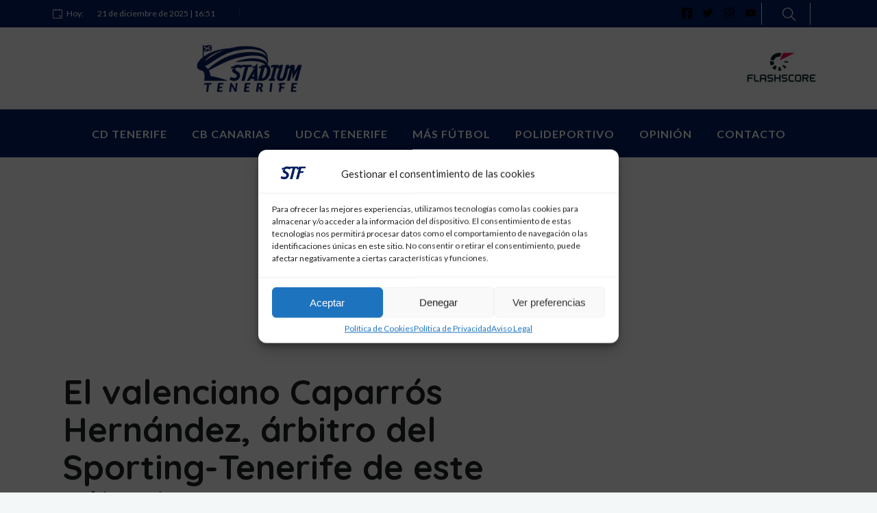

--- FILE ---
content_type: text/html; charset=UTF-8
request_url: https://stadiumtenerife.es/el-valenciano-caparros-hernandez-arbitro-del-sporting-tenerife-de-este-sabado/
body_size: 25270
content:
		<!DOCTYPE html>
		<html lang="es">
		<head>
			
			<meta charset="UTF-8">
						<meta name="viewport" content="width=device-width, initial-scale=1, maximum-scale=1">
						<link rel="profile" href="http://gmpg.org/xfn/11">
						<meta name='robots' content='index, follow, max-image-preview:large, max-snippet:-1, max-video-preview:-1' />

	<!-- This site is optimized with the Yoast SEO plugin v22.1 - https://yoast.com/wordpress/plugins/seo/ -->
	<title>El valenciano Caparrós Hernández, árbitro del Sporting-Tenerife de este sábado | Stadium Tenerife</title>
	<link rel="canonical" href="https://stadiumtenerife.es/el-valenciano-caparros-hernandez-arbitro-del-sporting-tenerife-de-este-sabado/" />
	<meta property="og:locale" content="es_ES" />
	<meta property="og:type" content="article" />
	<meta property="og:title" content="El valenciano Caparrós Hernández, árbitro del Sporting-Tenerife de este sábado | Stadium Tenerife" />
	<meta property="og:description" content="Ya se ha confirmado quién será el árbitro del partido de esta semana del Club Deportivo Tenerife, este sábado en el feudo del Real Sporting (20:00 h.i., #Vamos). El valenciano Iván Caparrós Hernández será el encargado de impartir justicia en El Molinón, con Aitor Gorostegui Fernández en el VAR. Caparrós Hernández ha pitado dos veces al CD Tenerife, la temporada pasada, en la victoria por 3-1 ante el Fuenlabrada en el Heliodoro y este mismo curso en la victoria también por 3-1 ante el Málaga, con un polémico penalti a favor de los tinerfeños. Con 32 años, es su segunda temporada en LaLiga SmartBank. Al Sporting, por su parte, le ha arbitrado en cuatro ocasiones y sin derrotas de los asturianos: dos victorias y dos empates." />
	<meta property="og:url" content="https://stadiumtenerife.es/el-valenciano-caparros-hernandez-arbitro-del-sporting-tenerife-de-este-sabado/" />
	<meta property="og:site_name" content="Stadium Tenerife" />
	<meta property="article:publisher" content="https://www.facebook.com/StadiumTenerife/" />
	<meta property="article:published_time" content="2023-02-23T11:56:31+00:00" />
	<meta property="article:modified_time" content="2023-02-23T11:56:32+00:00" />
	<meta property="og:image" content="https://stadiumtenerife.es/wp-content/uploads/2023/02/Tenerife-Malaga-13.jpg" />
	<meta property="og:image:width" content="900" />
	<meta property="og:image:height" content="546" />
	<meta property="og:image:type" content="image/jpeg" />
	<meta name="author" content="Redacción" />
	<meta name="twitter:card" content="summary_large_image" />
	<meta name="twitter:creator" content="@StadiumTF" />
	<meta name="twitter:site" content="@StadiumTF" />
	<meta name="twitter:label1" content="Escrito por" />
	<meta name="twitter:data1" content="Redacción" />
	<meta name="twitter:label2" content="Tiempo de lectura" />
	<meta name="twitter:data2" content="1 minuto" />
	<script type="application/ld+json" class="yoast-schema-graph">{"@context":"https://schema.org","@graph":[{"@type":"Article","@id":"https://stadiumtenerife.es/el-valenciano-caparros-hernandez-arbitro-del-sporting-tenerife-de-este-sabado/#article","isPartOf":{"@id":"https://stadiumtenerife.es/el-valenciano-caparros-hernandez-arbitro-del-sporting-tenerife-de-este-sabado/"},"author":{"name":"Redacción","@id":"https://stadiumtenerife.es/#/schema/person/f50963964bd8fd7183e96c11d1a8e5b3"},"headline":"El valenciano Caparrós Hernández, árbitro del Sporting-Tenerife de este sábado","datePublished":"2023-02-23T11:56:31+00:00","dateModified":"2023-02-23T11:56:32+00:00","mainEntityOfPage":{"@id":"https://stadiumtenerife.es/el-valenciano-caparros-hernandez-arbitro-del-sporting-tenerife-de-este-sabado/"},"wordCount":152,"commentCount":0,"publisher":{"@id":"https://stadiumtenerife.es/#organization"},"image":{"@id":"https://stadiumtenerife.es/el-valenciano-caparros-hernandez-arbitro-del-sporting-tenerife-de-este-sabado/#primaryimage"},"thumbnailUrl":"https://stadiumtenerife.es/wp-content/uploads/2023/02/Tenerife-Malaga-13.jpg","keywords":["Árbitro","Árbitros","Caparrós Hernández","CD Tenerife","LaLiga Smartbank","Real Sporting","Sporting-Tenerife"],"articleSection":["CD Tenerife"],"inLanguage":"es","potentialAction":[{"@type":"CommentAction","name":"Comment","target":["https://stadiumtenerife.es/el-valenciano-caparros-hernandez-arbitro-del-sporting-tenerife-de-este-sabado/#respond"]}]},{"@type":"WebPage","@id":"https://stadiumtenerife.es/el-valenciano-caparros-hernandez-arbitro-del-sporting-tenerife-de-este-sabado/","url":"https://stadiumtenerife.es/el-valenciano-caparros-hernandez-arbitro-del-sporting-tenerife-de-este-sabado/","name":"El valenciano Caparrós Hernández, árbitro del Sporting-Tenerife de este sábado | Stadium Tenerife","isPartOf":{"@id":"https://stadiumtenerife.es/#website"},"primaryImageOfPage":{"@id":"https://stadiumtenerife.es/el-valenciano-caparros-hernandez-arbitro-del-sporting-tenerife-de-este-sabado/#primaryimage"},"image":{"@id":"https://stadiumtenerife.es/el-valenciano-caparros-hernandez-arbitro-del-sporting-tenerife-de-este-sabado/#primaryimage"},"thumbnailUrl":"https://stadiumtenerife.es/wp-content/uploads/2023/02/Tenerife-Malaga-13.jpg","datePublished":"2023-02-23T11:56:31+00:00","dateModified":"2023-02-23T11:56:32+00:00","breadcrumb":{"@id":"https://stadiumtenerife.es/el-valenciano-caparros-hernandez-arbitro-del-sporting-tenerife-de-este-sabado/#breadcrumb"},"inLanguage":"es","potentialAction":[{"@type":"ReadAction","target":["https://stadiumtenerife.es/el-valenciano-caparros-hernandez-arbitro-del-sporting-tenerife-de-este-sabado/"]}]},{"@type":"ImageObject","inLanguage":"es","@id":"https://stadiumtenerife.es/el-valenciano-caparros-hernandez-arbitro-del-sporting-tenerife-de-este-sabado/#primaryimage","url":"https://stadiumtenerife.es/wp-content/uploads/2023/02/Tenerife-Malaga-13.jpg","contentUrl":"https://stadiumtenerife.es/wp-content/uploads/2023/02/Tenerife-Malaga-13.jpg","width":900,"height":546},{"@type":"BreadcrumbList","@id":"https://stadiumtenerife.es/el-valenciano-caparros-hernandez-arbitro-del-sporting-tenerife-de-este-sabado/#breadcrumb","itemListElement":[{"@type":"ListItem","position":1,"name":"Portada","item":"https://stadiumtenerife.es/"},{"@type":"ListItem","position":2,"name":"Blog","item":"https://stadiumtenerife.es/blog/"},{"@type":"ListItem","position":3,"name":"El valenciano Caparrós Hernández, árbitro del Sporting-Tenerife de este sábado"}]},{"@type":"WebSite","@id":"https://stadiumtenerife.es/#website","url":"https://stadiumtenerife.es/","name":"Stadium Tenerife","description":"Todo el deporte de la isla, de una forma diferente.","publisher":{"@id":"https://stadiumtenerife.es/#organization"},"potentialAction":[{"@type":"SearchAction","target":{"@type":"EntryPoint","urlTemplate":"https://stadiumtenerife.es/?s={search_term_string}"},"query-input":"required name=search_term_string"}],"inLanguage":"es"},{"@type":"Organization","@id":"https://stadiumtenerife.es/#organization","name":"Stadium Tenerife","url":"https://stadiumtenerife.es/","logo":{"@type":"ImageObject","inLanguage":"es","@id":"https://stadiumtenerife.es/#/schema/logo/image/","url":"https://stadiumtenerife.es/wp-content/uploads/2020/12/Imagotipo_Stadium_Tenerife_Negativo.jpg","contentUrl":"https://stadiumtenerife.es/wp-content/uploads/2020/12/Imagotipo_Stadium_Tenerife_Negativo.jpg","width":2507,"height":1134,"caption":"Stadium Tenerife"},"image":{"@id":"https://stadiumtenerife.es/#/schema/logo/image/"},"sameAs":["https://www.facebook.com/StadiumTenerife/","https://twitter.com/StadiumTF","https://instagram.com/stadiumtenerife?igshid=1vcaptb5n6enz","https://youtube.com/channel/UCIUVzCzJsv1YatHTVAflwlQ"]},{"@type":"Person","@id":"https://stadiumtenerife.es/#/schema/person/f50963964bd8fd7183e96c11d1a8e5b3","name":"Redacción","image":{"@type":"ImageObject","inLanguage":"es","@id":"https://stadiumtenerife.es/#/schema/person/image/","url":"https://stadiumtenerife.es/wp-content/uploads/2020/12/logo-twitter-150x150.png","contentUrl":"https://stadiumtenerife.es/wp-content/uploads/2020/12/logo-twitter-150x150.png","caption":"Redacción"},"sameAs":["https://stadiumtenerife.es"],"url":"https://stadiumtenerife.es/author/admin_stf/"}]}</script>
	<!-- / Yoast SEO plugin. -->


<link rel='dns-prefetch' href='//pagead2.googlesyndication.com' />
<link rel="alternate" type="application/rss+xml" title="Stadium Tenerife &raquo; Feed" href="https://stadiumtenerife.es/feed/" />
<link rel="alternate" type="application/rss+xml" title="Stadium Tenerife &raquo; Feed de los comentarios" href="https://stadiumtenerife.es/comments/feed/" />
<link rel="alternate" type="application/rss+xml" title="Stadium Tenerife &raquo; Comentario El valenciano Caparrós Hernández, árbitro del Sporting-Tenerife de este sábado del feed" href="https://stadiumtenerife.es/el-valenciano-caparros-hernandez-arbitro-del-sporting-tenerife-de-este-sabado/feed/" />
<script>
window._wpemojiSettings = {"baseUrl":"https:\/\/s.w.org\/images\/core\/emoji\/14.0.0\/72x72\/","ext":".png","svgUrl":"https:\/\/s.w.org\/images\/core\/emoji\/14.0.0\/svg\/","svgExt":".svg","source":{"concatemoji":"https:\/\/stadiumtenerife.es\/wp-includes\/js\/wp-emoji-release.min.js?ver=6.4.7"}};
/*! This file is auto-generated */
!function(i,n){var o,s,e;function c(e){try{var t={supportTests:e,timestamp:(new Date).valueOf()};sessionStorage.setItem(o,JSON.stringify(t))}catch(e){}}function p(e,t,n){e.clearRect(0,0,e.canvas.width,e.canvas.height),e.fillText(t,0,0);var t=new Uint32Array(e.getImageData(0,0,e.canvas.width,e.canvas.height).data),r=(e.clearRect(0,0,e.canvas.width,e.canvas.height),e.fillText(n,0,0),new Uint32Array(e.getImageData(0,0,e.canvas.width,e.canvas.height).data));return t.every(function(e,t){return e===r[t]})}function u(e,t,n){switch(t){case"flag":return n(e,"\ud83c\udff3\ufe0f\u200d\u26a7\ufe0f","\ud83c\udff3\ufe0f\u200b\u26a7\ufe0f")?!1:!n(e,"\ud83c\uddfa\ud83c\uddf3","\ud83c\uddfa\u200b\ud83c\uddf3")&&!n(e,"\ud83c\udff4\udb40\udc67\udb40\udc62\udb40\udc65\udb40\udc6e\udb40\udc67\udb40\udc7f","\ud83c\udff4\u200b\udb40\udc67\u200b\udb40\udc62\u200b\udb40\udc65\u200b\udb40\udc6e\u200b\udb40\udc67\u200b\udb40\udc7f");case"emoji":return!n(e,"\ud83e\udef1\ud83c\udffb\u200d\ud83e\udef2\ud83c\udfff","\ud83e\udef1\ud83c\udffb\u200b\ud83e\udef2\ud83c\udfff")}return!1}function f(e,t,n){var r="undefined"!=typeof WorkerGlobalScope&&self instanceof WorkerGlobalScope?new OffscreenCanvas(300,150):i.createElement("canvas"),a=r.getContext("2d",{willReadFrequently:!0}),o=(a.textBaseline="top",a.font="600 32px Arial",{});return e.forEach(function(e){o[e]=t(a,e,n)}),o}function t(e){var t=i.createElement("script");t.src=e,t.defer=!0,i.head.appendChild(t)}"undefined"!=typeof Promise&&(o="wpEmojiSettingsSupports",s=["flag","emoji"],n.supports={everything:!0,everythingExceptFlag:!0},e=new Promise(function(e){i.addEventListener("DOMContentLoaded",e,{once:!0})}),new Promise(function(t){var n=function(){try{var e=JSON.parse(sessionStorage.getItem(o));if("object"==typeof e&&"number"==typeof e.timestamp&&(new Date).valueOf()<e.timestamp+604800&&"object"==typeof e.supportTests)return e.supportTests}catch(e){}return null}();if(!n){if("undefined"!=typeof Worker&&"undefined"!=typeof OffscreenCanvas&&"undefined"!=typeof URL&&URL.createObjectURL&&"undefined"!=typeof Blob)try{var e="postMessage("+f.toString()+"("+[JSON.stringify(s),u.toString(),p.toString()].join(",")+"));",r=new Blob([e],{type:"text/javascript"}),a=new Worker(URL.createObjectURL(r),{name:"wpTestEmojiSupports"});return void(a.onmessage=function(e){c(n=e.data),a.terminate(),t(n)})}catch(e){}c(n=f(s,u,p))}t(n)}).then(function(e){for(var t in e)n.supports[t]=e[t],n.supports.everything=n.supports.everything&&n.supports[t],"flag"!==t&&(n.supports.everythingExceptFlag=n.supports.everythingExceptFlag&&n.supports[t]);n.supports.everythingExceptFlag=n.supports.everythingExceptFlag&&!n.supports.flag,n.DOMReady=!1,n.readyCallback=function(){n.DOMReady=!0}}).then(function(){return e}).then(function(){var e;n.supports.everything||(n.readyCallback(),(e=n.source||{}).concatemoji?t(e.concatemoji):e.wpemoji&&e.twemoji&&(t(e.twemoji),t(e.wpemoji)))}))}((window,document),window._wpemojiSettings);
</script>
<!-- stadiumtenerife.es is managing ads with Advanced Ads 1.51.1 – https://wpadvancedads.com/ --><script id="stadi-ready">
			window.advanced_ads_ready=function(e,a){a=a||"complete";var d=function(e){return"interactive"===a?"loading"!==e:"complete"===e};d(document.readyState)?e():document.addEventListener("readystatechange",(function(a){d(a.target.readyState)&&e()}),{once:"interactive"===a})},window.advanced_ads_ready_queue=window.advanced_ads_ready_queue||[];		</script>
		<link rel='stylesheet' id='bdt-uikit-css' href='https://stadiumtenerife.es/wp-content/plugins/bdthemes-element-pack/assets/css/bdt-uikit.css?ver=3.15.1' media='all' />
<link rel='stylesheet' id='ep-helper-css' href='https://stadiumtenerife.es/wp-content/plugins/bdthemes-element-pack/assets/css/ep-helper.css?ver=6.11.2' media='all' />
<style id='wp-emoji-styles-inline-css'>

	img.wp-smiley, img.emoji {
		display: inline !important;
		border: none !important;
		box-shadow: none !important;
		height: 1em !important;
		width: 1em !important;
		margin: 0 0.07em !important;
		vertical-align: -0.1em !important;
		background: none !important;
		padding: 0 !important;
	}
</style>
<link rel='stylesheet' id='wp-block-library-css' href='https://stadiumtenerife.es/wp-includes/css/dist/block-library/style.min.css?ver=6.4.7' media='all' />
<link rel='stylesheet' id='jet-engine-frontend-css' href='https://stadiumtenerife.es/wp-content/plugins/jet-engine/assets/css/frontend.css?ver=3.1.1' media='all' />
<link rel='stylesheet' id='embedpress_blocks-cgb-style-css-css' href='https://stadiumtenerife.es/wp-content/plugins/embedpress/Gutenberg/dist/blocks.style.build.css?ver=1709378383' media='all' />
<style id='classic-theme-styles-inline-css'>
/*! This file is auto-generated */
.wp-block-button__link{color:#fff;background-color:#32373c;border-radius:9999px;box-shadow:none;text-decoration:none;padding:calc(.667em + 2px) calc(1.333em + 2px);font-size:1.125em}.wp-block-file__button{background:#32373c;color:#fff;text-decoration:none}
</style>
<style id='global-styles-inline-css'>
body{--wp--preset--color--black: #000000;--wp--preset--color--cyan-bluish-gray: #abb8c3;--wp--preset--color--white: #ffffff;--wp--preset--color--pale-pink: #f78da7;--wp--preset--color--vivid-red: #cf2e2e;--wp--preset--color--luminous-vivid-orange: #ff6900;--wp--preset--color--luminous-vivid-amber: #fcb900;--wp--preset--color--light-green-cyan: #7bdcb5;--wp--preset--color--vivid-green-cyan: #00d084;--wp--preset--color--pale-cyan-blue: #8ed1fc;--wp--preset--color--vivid-cyan-blue: #0693e3;--wp--preset--color--vivid-purple: #9b51e0;--wp--preset--gradient--vivid-cyan-blue-to-vivid-purple: linear-gradient(135deg,rgba(6,147,227,1) 0%,rgb(155,81,224) 100%);--wp--preset--gradient--light-green-cyan-to-vivid-green-cyan: linear-gradient(135deg,rgb(122,220,180) 0%,rgb(0,208,130) 100%);--wp--preset--gradient--luminous-vivid-amber-to-luminous-vivid-orange: linear-gradient(135deg,rgba(252,185,0,1) 0%,rgba(255,105,0,1) 100%);--wp--preset--gradient--luminous-vivid-orange-to-vivid-red: linear-gradient(135deg,rgba(255,105,0,1) 0%,rgb(207,46,46) 100%);--wp--preset--gradient--very-light-gray-to-cyan-bluish-gray: linear-gradient(135deg,rgb(238,238,238) 0%,rgb(169,184,195) 100%);--wp--preset--gradient--cool-to-warm-spectrum: linear-gradient(135deg,rgb(74,234,220) 0%,rgb(151,120,209) 20%,rgb(207,42,186) 40%,rgb(238,44,130) 60%,rgb(251,105,98) 80%,rgb(254,248,76) 100%);--wp--preset--gradient--blush-light-purple: linear-gradient(135deg,rgb(255,206,236) 0%,rgb(152,150,240) 100%);--wp--preset--gradient--blush-bordeaux: linear-gradient(135deg,rgb(254,205,165) 0%,rgb(254,45,45) 50%,rgb(107,0,62) 100%);--wp--preset--gradient--luminous-dusk: linear-gradient(135deg,rgb(255,203,112) 0%,rgb(199,81,192) 50%,rgb(65,88,208) 100%);--wp--preset--gradient--pale-ocean: linear-gradient(135deg,rgb(255,245,203) 0%,rgb(182,227,212) 50%,rgb(51,167,181) 100%);--wp--preset--gradient--electric-grass: linear-gradient(135deg,rgb(202,248,128) 0%,rgb(113,206,126) 100%);--wp--preset--gradient--midnight: linear-gradient(135deg,rgb(2,3,129) 0%,rgb(40,116,252) 100%);--wp--preset--font-size--small: 13px;--wp--preset--font-size--medium: 20px;--wp--preset--font-size--large: 36px;--wp--preset--font-size--x-large: 42px;--wp--preset--spacing--20: 0.44rem;--wp--preset--spacing--30: 0.67rem;--wp--preset--spacing--40: 1rem;--wp--preset--spacing--50: 1.5rem;--wp--preset--spacing--60: 2.25rem;--wp--preset--spacing--70: 3.38rem;--wp--preset--spacing--80: 5.06rem;--wp--preset--shadow--natural: 6px 6px 9px rgba(0, 0, 0, 0.2);--wp--preset--shadow--deep: 12px 12px 50px rgba(0, 0, 0, 0.4);--wp--preset--shadow--sharp: 6px 6px 0px rgba(0, 0, 0, 0.2);--wp--preset--shadow--outlined: 6px 6px 0px -3px rgba(255, 255, 255, 1), 6px 6px rgba(0, 0, 0, 1);--wp--preset--shadow--crisp: 6px 6px 0px rgba(0, 0, 0, 1);}:where(.is-layout-flex){gap: 0.5em;}:where(.is-layout-grid){gap: 0.5em;}body .is-layout-flow > .alignleft{float: left;margin-inline-start: 0;margin-inline-end: 2em;}body .is-layout-flow > .alignright{float: right;margin-inline-start: 2em;margin-inline-end: 0;}body .is-layout-flow > .aligncenter{margin-left: auto !important;margin-right: auto !important;}body .is-layout-constrained > .alignleft{float: left;margin-inline-start: 0;margin-inline-end: 2em;}body .is-layout-constrained > .alignright{float: right;margin-inline-start: 2em;margin-inline-end: 0;}body .is-layout-constrained > .aligncenter{margin-left: auto !important;margin-right: auto !important;}body .is-layout-constrained > :where(:not(.alignleft):not(.alignright):not(.alignfull)){max-width: var(--wp--style--global--content-size);margin-left: auto !important;margin-right: auto !important;}body .is-layout-constrained > .alignwide{max-width: var(--wp--style--global--wide-size);}body .is-layout-flex{display: flex;}body .is-layout-flex{flex-wrap: wrap;align-items: center;}body .is-layout-flex > *{margin: 0;}body .is-layout-grid{display: grid;}body .is-layout-grid > *{margin: 0;}:where(.wp-block-columns.is-layout-flex){gap: 2em;}:where(.wp-block-columns.is-layout-grid){gap: 2em;}:where(.wp-block-post-template.is-layout-flex){gap: 1.25em;}:where(.wp-block-post-template.is-layout-grid){gap: 1.25em;}.has-black-color{color: var(--wp--preset--color--black) !important;}.has-cyan-bluish-gray-color{color: var(--wp--preset--color--cyan-bluish-gray) !important;}.has-white-color{color: var(--wp--preset--color--white) !important;}.has-pale-pink-color{color: var(--wp--preset--color--pale-pink) !important;}.has-vivid-red-color{color: var(--wp--preset--color--vivid-red) !important;}.has-luminous-vivid-orange-color{color: var(--wp--preset--color--luminous-vivid-orange) !important;}.has-luminous-vivid-amber-color{color: var(--wp--preset--color--luminous-vivid-amber) !important;}.has-light-green-cyan-color{color: var(--wp--preset--color--light-green-cyan) !important;}.has-vivid-green-cyan-color{color: var(--wp--preset--color--vivid-green-cyan) !important;}.has-pale-cyan-blue-color{color: var(--wp--preset--color--pale-cyan-blue) !important;}.has-vivid-cyan-blue-color{color: var(--wp--preset--color--vivid-cyan-blue) !important;}.has-vivid-purple-color{color: var(--wp--preset--color--vivid-purple) !important;}.has-black-background-color{background-color: var(--wp--preset--color--black) !important;}.has-cyan-bluish-gray-background-color{background-color: var(--wp--preset--color--cyan-bluish-gray) !important;}.has-white-background-color{background-color: var(--wp--preset--color--white) !important;}.has-pale-pink-background-color{background-color: var(--wp--preset--color--pale-pink) !important;}.has-vivid-red-background-color{background-color: var(--wp--preset--color--vivid-red) !important;}.has-luminous-vivid-orange-background-color{background-color: var(--wp--preset--color--luminous-vivid-orange) !important;}.has-luminous-vivid-amber-background-color{background-color: var(--wp--preset--color--luminous-vivid-amber) !important;}.has-light-green-cyan-background-color{background-color: var(--wp--preset--color--light-green-cyan) !important;}.has-vivid-green-cyan-background-color{background-color: var(--wp--preset--color--vivid-green-cyan) !important;}.has-pale-cyan-blue-background-color{background-color: var(--wp--preset--color--pale-cyan-blue) !important;}.has-vivid-cyan-blue-background-color{background-color: var(--wp--preset--color--vivid-cyan-blue) !important;}.has-vivid-purple-background-color{background-color: var(--wp--preset--color--vivid-purple) !important;}.has-black-border-color{border-color: var(--wp--preset--color--black) !important;}.has-cyan-bluish-gray-border-color{border-color: var(--wp--preset--color--cyan-bluish-gray) !important;}.has-white-border-color{border-color: var(--wp--preset--color--white) !important;}.has-pale-pink-border-color{border-color: var(--wp--preset--color--pale-pink) !important;}.has-vivid-red-border-color{border-color: var(--wp--preset--color--vivid-red) !important;}.has-luminous-vivid-orange-border-color{border-color: var(--wp--preset--color--luminous-vivid-orange) !important;}.has-luminous-vivid-amber-border-color{border-color: var(--wp--preset--color--luminous-vivid-amber) !important;}.has-light-green-cyan-border-color{border-color: var(--wp--preset--color--light-green-cyan) !important;}.has-vivid-green-cyan-border-color{border-color: var(--wp--preset--color--vivid-green-cyan) !important;}.has-pale-cyan-blue-border-color{border-color: var(--wp--preset--color--pale-cyan-blue) !important;}.has-vivid-cyan-blue-border-color{border-color: var(--wp--preset--color--vivid-cyan-blue) !important;}.has-vivid-purple-border-color{border-color: var(--wp--preset--color--vivid-purple) !important;}.has-vivid-cyan-blue-to-vivid-purple-gradient-background{background: var(--wp--preset--gradient--vivid-cyan-blue-to-vivid-purple) !important;}.has-light-green-cyan-to-vivid-green-cyan-gradient-background{background: var(--wp--preset--gradient--light-green-cyan-to-vivid-green-cyan) !important;}.has-luminous-vivid-amber-to-luminous-vivid-orange-gradient-background{background: var(--wp--preset--gradient--luminous-vivid-amber-to-luminous-vivid-orange) !important;}.has-luminous-vivid-orange-to-vivid-red-gradient-background{background: var(--wp--preset--gradient--luminous-vivid-orange-to-vivid-red) !important;}.has-very-light-gray-to-cyan-bluish-gray-gradient-background{background: var(--wp--preset--gradient--very-light-gray-to-cyan-bluish-gray) !important;}.has-cool-to-warm-spectrum-gradient-background{background: var(--wp--preset--gradient--cool-to-warm-spectrum) !important;}.has-blush-light-purple-gradient-background{background: var(--wp--preset--gradient--blush-light-purple) !important;}.has-blush-bordeaux-gradient-background{background: var(--wp--preset--gradient--blush-bordeaux) !important;}.has-luminous-dusk-gradient-background{background: var(--wp--preset--gradient--luminous-dusk) !important;}.has-pale-ocean-gradient-background{background: var(--wp--preset--gradient--pale-ocean) !important;}.has-electric-grass-gradient-background{background: var(--wp--preset--gradient--electric-grass) !important;}.has-midnight-gradient-background{background: var(--wp--preset--gradient--midnight) !important;}.has-small-font-size{font-size: var(--wp--preset--font-size--small) !important;}.has-medium-font-size{font-size: var(--wp--preset--font-size--medium) !important;}.has-large-font-size{font-size: var(--wp--preset--font-size--large) !important;}.has-x-large-font-size{font-size: var(--wp--preset--font-size--x-large) !important;}
.wp-block-navigation a:where(:not(.wp-element-button)){color: inherit;}
:where(.wp-block-post-template.is-layout-flex){gap: 1.25em;}:where(.wp-block-post-template.is-layout-grid){gap: 1.25em;}
:where(.wp-block-columns.is-layout-flex){gap: 2em;}:where(.wp-block-columns.is-layout-grid){gap: 2em;}
.wp-block-pullquote{font-size: 1.5em;line-height: 1.6;}
</style>
<link rel='stylesheet' id='redux-extendify-styles-css' href='https://stadiumtenerife.es/wp-content/plugins/redux-framework/redux-core/assets/css/extendify-utilities.css?ver=4.3.9' media='all' />
<link rel='stylesheet' id='contact-form-7-css' href='https://stadiumtenerife.es/wp-content/plugins/contact-form-7/includes/css/styles.css?ver=5.9' media='all' />
<link rel='stylesheet' id='whb-frontend-styles-css' href='https://stadiumtenerife.es/wp-content/plugins/deep-core-pro/assets/src/css/frontend/header-builder/header-builder.css?ver=1.0.0' media='all' />
<link rel='stylesheet' id='whb-icon-content-css' href='https://stadiumtenerife.es/wp-content/plugins/deep-core-pro/assets/src/css/frontend/header-builder/icon-content.css?ver=1.0.0' media='all' />
<link rel='stylesheet' id='whb-weather-css' href='https://stadiumtenerife.es/wp-content/plugins/deep-core-pro/assets/src/css/frontend/header-builder/weather.css?ver=1.0.0' media='all' />
<link rel='stylesheet' id='deep-magnific-popup-css' href='https://stadiumtenerife.es/wp-content/plugins/deep-core-pro/assets/src/css/frontend/plugins/magnific-popup.css?ver=6.4.7' media='all' />
<link rel='stylesheet' id='deep-login-widget-css' href='https://stadiumtenerife.es/wp-content/plugins/deep-core-pro/assets/src/css/frontend/widgets/login.css?ver=5.1.11' media='all' />
<link rel='stylesheet' id='deep-whb-drawer-css' href='https://stadiumtenerife.es/wp-content/plugins/deep-core-pro/assets/src/css/frontend/plugins/drawer.css?ver=5.1.11' media='all' />
<link rel='stylesheet' id='whb-login-css' href='https://stadiumtenerife.es/wp-content/plugins/deep-core-pro/assets/src/css/frontend/header-builder/login.css?ver=1.0.0' media='all' />
<link rel='stylesheet' id='whb-social-css' href='https://stadiumtenerife.es/wp-content/plugins/deep-core-pro/assets/src/css/frontend/header-builder/social.css?ver=1.0.0' media='all' />
<link rel='stylesheet' id='whb-search-css' href='https://stadiumtenerife.es/wp-content/plugins/deep-core-pro/assets/src/css/frontend/header-builder/search.css?ver=1.0.0' media='all' />
<link rel='stylesheet' id='whb-logo-css' href='https://stadiumtenerife.es/wp-content/plugins/deep-core-pro/assets/src/css/frontend/header-builder/logo.css?ver=1.0.0' media='all' />
<link rel='stylesheet' id='whb-hamburger-menu-css' href='https://stadiumtenerife.es/wp-content/plugins/deep-core-pro/assets/src/css/frontend/header-builder/hamburger-menu.css?ver=1.0.0' media='all' />
<link rel='stylesheet' id='whb-menu-css' href='https://stadiumtenerife.es/wp-content/plugins/deep-core-pro/assets/src/css/frontend/header-builder/menu.css?ver=1.0.0' media='all' />
<link rel='stylesheet' id='deep-iconset-css' href='https://stadiumtenerife.es/wp-content/plugins/deep-core-pro/assets/src/css/frontend/icons/iconset.css?ver=6.4.7' media='all' />
<link rel='stylesheet' id='deep-font-awesome-css' href='https://stadiumtenerife.es/wp-content/plugins/deep-core-pro/assets/src/css/frontend/icons/font-awesome.css?ver=6.4.7' media='all' />
<link rel='stylesheet' id='deep-7-stroke-css' href='https://stadiumtenerife.es/wp-content/plugins/deep-core-pro/assets/src/css/frontend/icons/7-stroke.css?ver=6.4.7' media='all' />
<link rel='stylesheet' id='deep-et-line-css' href='https://stadiumtenerife.es/wp-content/plugins/deep-core-pro/assets/src/css/frontend/icons/et-line.css?ver=6.4.7' media='all' />
<link rel='stylesheet' id='deep-linea-arrows-css' href='https://stadiumtenerife.es/wp-content/plugins/deep-core-pro/assets/src/css/frontend/icons/linea-arrows-10.css?ver=6.4.7' media='all' />
<link rel='stylesheet' id='deep-linea-basic-css' href='https://stadiumtenerife.es/wp-content/plugins/deep-core-pro/assets/src/css/frontend/icons/linea-basic-10.css?ver=6.4.7' media='all' />
<link rel='stylesheet' id='deep-linea-ecommerce-css' href='https://stadiumtenerife.es/wp-content/plugins/deep-core-pro/assets/src/css/frontend/icons/linea-ecommerce-10.css?ver=6.4.7' media='all' />
<link rel='stylesheet' id='deep-linea-software-10-css' href='https://stadiumtenerife.es/wp-content/plugins/deep-core-pro/assets/src/css/frontend/icons/linea-software-10.css?ver=6.4.7' media='all' />
<link rel='stylesheet' id='deep-linecons-css' href='https://stadiumtenerife.es/wp-content/plugins/deep-core-pro/assets/src/css/frontend/icons/linecons.css?ver=6.4.7' media='all' />
<link rel='stylesheet' id='deep-simple-line-icons-css' href='https://stadiumtenerife.es/wp-content/plugins/deep-core-pro/assets/src/css/frontend/icons/simple-line-icons.css?ver=6.4.7' media='all' />
<link rel='stylesheet' id='deep-themify-icons-css' href='https://stadiumtenerife.es/wp-content/plugins/deep-core-pro/assets/src/css/frontend/icons/themify.css?ver=6.4.7' media='all' />
<link rel='stylesheet' id='deep-scroll-top-css' href='https://stadiumtenerife.es/wp-content/plugins/deep-core-pro/assets/src/css/frontend/main-style/scroll-top.css?ver=5.1.11' media='all' />
<link rel='stylesheet' id='deep-contact-form7-css' href='https://stadiumtenerife.es/wp-content/plugins/deep-core-pro/assets/src/css/frontend/contact-form/contact-form.css?ver=6.4.7' media='all' />
<link rel='stylesheet' id='embedpress-css' href='https://stadiumtenerife.es/wp-content/plugins/embedpress/assets/css/embedpress.css?ver=6.4.7' media='all' />
<link rel='stylesheet' id='media-credit-css' href='https://stadiumtenerife.es/wp-content/plugins/media-credit/public/css/media-credit.min.css?ver=4.3.0' media='all' />
<link rel='stylesheet' id='ppress-frontend-css' href='https://stadiumtenerife.es/wp-content/plugins/wp-user-avatar/assets/css/frontend.min.css?ver=4.15.2' media='all' />
<link rel='stylesheet' id='ppress-flatpickr-css' href='https://stadiumtenerife.es/wp-content/plugins/wp-user-avatar/assets/flatpickr/flatpickr.min.css?ver=4.15.2' media='all' />
<link rel='stylesheet' id='ppress-select2-css' href='https://stadiumtenerife.es/wp-content/plugins/wp-user-avatar/assets/select2/select2.min.css?ver=6.4.7' media='all' />
<link rel='stylesheet' id='cmplz-general-css' href='https://stadiumtenerife.es/wp-content/plugins/complianz-gdpr/assets/css/cookieblocker.min.css?ver=1709378362' media='all' />
<link rel='stylesheet' id='wp-pagenavi-css' href='https://stadiumtenerife.es/wp-content/plugins/wp-pagenavi/pagenavi-css.css?ver=2.70' media='all' />
<link rel='stylesheet' id='deep-blog-main-css' href='https://stadiumtenerife.es/wp-content/plugins/deep-core-pro/assets/src/css/frontend/base/deep-blog.css?ver=6.4.7' media='all' />
<link rel='stylesheet' id='deep-blog-single-post-css' href='https://stadiumtenerife.es/wp-content/plugins/deep-core-pro/assets/src/css/frontend/blog/single/single.css?ver=5.1.11' media='all' />
<link rel='stylesheet' id='deep-blog-social-share-1-css' href='https://stadiumtenerife.es/wp-content/plugins/deep-core-pro/assets/src/css/frontend/blog/social-share/social-share-1.css?ver=5.1.11' media='all' />
<link rel='stylesheet' id='deep-social-tooltip-css' href='https://stadiumtenerife.es/wp-content/plugins/deep-core-pro/assets/src/css/frontend/blog/social-tooltip.css?ver=5.1.11' media='all' />
<link rel='stylesheet' id='deep-blog-metadata-date-css' href='https://stadiumtenerife.es/wp-content/plugins/deep-core-pro/assets/src/css/frontend/blog/metadata/date.css?ver=6.4.7' media='all' />
<link rel='stylesheet' id='deep-blog-metadata-cat-css' href='https://stadiumtenerife.es/wp-content/plugins/deep-core-pro/assets/src/css/frontend/blog/metadata/cat.css?ver=6.4.7' media='all' />
<link rel='stylesheet' id='deep-blog-metadata-author-css' href='https://stadiumtenerife.es/wp-content/plugins/deep-core-pro/assets/src/css/frontend/blog/metadata/author.css?ver=6.4.7' media='all' />
<link rel='stylesheet' id='deep-blog-recommended-2-css' href='https://stadiumtenerife.es/wp-content/plugins/deep-core-pro/assets/src/css/frontend/blog/recommended/recommended-2.css?ver=5.1.11' media='all' />
<link rel='stylesheet' id='deep-blog-comments-css' href='https://stadiumtenerife.es/wp-content/plugins/deep-core-pro/assets/src/css/frontend/blog/comments.css?ver=5.1.11' media='all' />
<link rel='stylesheet' id='deep-blog-next-prev-article-css' href='https://stadiumtenerife.es/wp-content/plugins/deep-core-pro/assets/src/css/frontend/blog/next-prev-article.css?ver=5.1.11' media='all' />
<link rel='stylesheet' id='deep-theme-style-css' href='https://stadiumtenerife.es/wp-content/themes/deep/style.css?ver=1.0.6' media='all' />
<link rel='stylesheet' id='dashicons-css' href='https://stadiumtenerife.es/wp-includes/css/dashicons.min.css?ver=6.4.7' media='all' />
<link rel='stylesheet' id='plyr-css' href='https://stadiumtenerife.es/wp-content/plugins/embedpress/assets/css/plyr.css?ver=6.4.7' media='all' />
<link rel='stylesheet' id='header-dyn-css' href='https://stadiumtenerife.es/wp-content/plugins/deep-core-pro/assets/src/css/frontend/dynamic-style/header.dyn.css?ver=82' media='all' />
<link rel='stylesheet' id='deep-bootstrap-css' href='https://stadiumtenerife.es/wp-content/plugins/deep-core-pro/assets/src/css/frontend/base/bootstrap.css?ver=6.4.7' media='all' />
<link rel='stylesheet' id='wn-elementor-elements-css' href='https://stadiumtenerife.es/wp-content/plugins/deep-core-pro/assets/src/css/frontend/elementor/elementor-elements.css?ver=6.4.7' media='all' />
<link rel='stylesheet' id='deep-wp-widgets-css' href='https://stadiumtenerife.es/wp-content/plugins/deep-core-pro/assets/src/css/frontend/widgets/deep-widgets.css?ver=5.1.11' media='all' />
<link rel='stylesheet' id='deep-wp-calendar-widgets-css' href='https://stadiumtenerife.es/wp-content/plugins/deep-core-pro/assets/src/css/frontend/widgets/wp-calendar.css?ver=5.1.11' media='all' />
<link rel='stylesheet' id='deep-wp-category-widgets-css' href='https://stadiumtenerife.es/wp-content/plugins/deep-core-pro/assets/src/css/frontend/widgets/category.css?ver=5.1.11' media='all' />
<link rel='stylesheet' id='deep-wp-tag-cloud-widget-css' href='https://stadiumtenerife.es/wp-content/plugins/deep-core-pro/assets/src/css/frontend/widgets/tag-cloud.css?ver=5.1.11' media='all' />
<link rel='stylesheet' id='deep-circle-side-css' href='https://stadiumtenerife.es/wp-content/plugins/deep-core-pro/assets/src/css/frontend/main-style/circle-side.css?ver=5.1.11' media='all' />
<link rel='stylesheet' id='deep-footer-social-bar-css' href='https://stadiumtenerife.es/wp-content/plugins/deep-core-pro/assets/src/css/frontend/main-style/footer-social-bar.css?ver=5.1.11' media='all' />
<link rel='stylesheet' id='deep-deep-wpcf7-css' href='https://stadiumtenerife.es/wp-content/plugins/deep-core-pro/assets/src/css/frontend/main-style/deep-wpcf7.css?ver=5.1.11' media='all' />
<link rel='stylesheet' id='deep-wp-pagenavi-css' href='https://stadiumtenerife.es/wp-content/plugins/deep-core-pro/assets/src/css/frontend/main-style/wp-pagenavi.css?ver=5.1.11' media='all' />
<link rel='stylesheet' id='deep-footer-widgets-css' href='https://stadiumtenerife.es/wp-content/plugins/deep-core-pro/assets/src/css/frontend/main-style/footer-widgets.css?ver=5.1.11' media='all' />
<link rel='stylesheet' id='deep-footer-bottom-css' href='https://stadiumtenerife.es/wp-content/plugins/deep-core-pro/assets/src/css/frontend/main-style/footer-bottom.css?ver=5.1.11' media='all' />
<link rel='stylesheet' id='deep-vertical-space-css' href='https://stadiumtenerife.es/wp-content/plugins/deep-core-pro/assets/src/css/frontend/main-style/vertical-space.css?ver=5.1.11' media='all' />
<link rel='stylesheet' id='deep-main-style-css' href='https://stadiumtenerife.es/wp-content/plugins/deep-core-pro/assets/src/css/frontend/base/main-style.css?ver=5.1.11' media='all' />
<link rel='stylesheet' id='deep-initial-css' href='https://stadiumtenerife.es/wp-content/plugins/deep-core-pro/assets/src/css/frontend/dynamic-style/initial.css?ver=6.4.7' media='all' />
<link rel='stylesheet' id='__EPYT__style-css' href='https://stadiumtenerife.es/wp-content/plugins/youtube-embed-plus/styles/ytprefs.min.css?ver=14.2.1' media='all' />
<style id='__EPYT__style-inline-css'>

                .epyt-gallery-thumb {
                        width: 33.333%;
                }
                
</style>
<link rel='stylesheet' id='elementor-frontend-css' href='https://stadiumtenerife.es/wp-content/plugins/elementor/assets/css/frontend.min.css?ver=3.19.4' media='all' />
<link rel='stylesheet' id='eael-general-css' href='https://stadiumtenerife.es/wp-content/plugins/essential-addons-for-elementor-lite/assets/front-end/css/view/general.min.css?ver=5.9.10' media='all' />
<script src="https://stadiumtenerife.es/wp-includes/js/jquery/jquery.min.js?ver=3.7.1" id="jquery-core-js"></script>
<script src="https://stadiumtenerife.es/wp-includes/js/jquery/jquery-migrate.min.js?ver=3.4.1" id="jquery-migrate-js"></script>
<script src="https://stadiumtenerife.es/wp-content/plugins/embedpress/assets/js/plyr.polyfilled.js?ver=1" id="plyr.polyfilled-js"></script>
<script src="https://stadiumtenerife.es/wp-content/plugins/wp-user-avatar/assets/flatpickr/flatpickr.min.js?ver=4.15.2" id="ppress-flatpickr-js"></script>
<script src="https://stadiumtenerife.es/wp-content/plugins/wp-user-avatar/assets/select2/select2.min.js?ver=4.15.2" id="ppress-select2-js"></script>
<script type="text/plain" data-service="youtube" data-category="marketing" id="__ytprefs__-js-extra">
var _EPYT_ = {"ajaxurl":"https:\/\/stadiumtenerife.es\/wp-admin\/admin-ajax.php","security":"94f078c30f","gallery_scrolloffset":"20","eppathtoscripts":"https:\/\/stadiumtenerife.es\/wp-content\/plugins\/youtube-embed-plus\/scripts\/","eppath":"https:\/\/stadiumtenerife.es\/wp-content\/plugins\/youtube-embed-plus\/","epresponsiveselector":"[\"iframe.__youtube_prefs__\"]","epdovol":"1","version":"14.2.1","evselector":"iframe.__youtube_prefs__[src], iframe[src*=\"youtube.com\/embed\/\"], iframe[src*=\"youtube-nocookie.com\/embed\/\"]","ajax_compat":"","maxres_facade":"eager","ytapi_load":"light","pause_others":"","stopMobileBuffer":"1","facade_mode":"","not_live_on_channel":"","vi_active":"","vi_js_posttypes":[]};
</script>
<script src="https://stadiumtenerife.es/wp-content/plugins/youtube-embed-plus/scripts/ytprefs.min.js?ver=14.2.1" id="__ytprefs__-js"></script>
<link rel="https://api.w.org/" href="https://stadiumtenerife.es/wp-json/" /><link rel="alternate" type="application/json" href="https://stadiumtenerife.es/wp-json/wp/v2/posts/44577" /><link rel="EditURI" type="application/rsd+xml" title="RSD" href="https://stadiumtenerife.es/xmlrpc.php?rsd" />
<meta name="generator" content="WordPress 6.4.7" />
<link rel='shortlink' href='https://stadiumtenerife.es/?p=44577' />
<link rel="alternate" type="application/json+oembed" href="https://stadiumtenerife.es/wp-json/oembed/1.0/embed?url=https%3A%2F%2Fstadiumtenerife.es%2Fel-valenciano-caparros-hernandez-arbitro-del-sporting-tenerife-de-este-sabado%2F" />
<link rel="alternate" type="text/xml+oembed" href="https://stadiumtenerife.es/wp-json/oembed/1.0/embed?url=https%3A%2F%2Fstadiumtenerife.es%2Fel-valenciano-caparros-hernandez-arbitro-del-sporting-tenerife-de-este-sabado%2F&#038;format=xml" />
<meta name="generator" content="Redux 4.3.9" /><meta name="generator" content="Site Kit by Google 1.121.0" />			<style>.cmplz-hidden {
					display: none !important;
				}</style>
		
<!-- Metaetiquetas de Google AdSense añadidas por Site Kit -->
<meta name="google-adsense-platform-account" content="ca-host-pub-2644536267352236">
<meta name="google-adsense-platform-domain" content="sitekit.withgoogle.com">
<!-- Acabar con las metaetiquetas de Google AdSense añadidas por Site Kit -->
<meta name="generator" content="Elementor 3.19.4; features: e_optimized_assets_loading, additional_custom_breakpoints, block_editor_assets_optimize, e_image_loading_optimization; settings: css_print_method-external, google_font-enabled, font_display-auto">
<style>.recentcomments a{display:inline !important;padding:0 !important;margin:0 !important;}</style>
<!-- Fragmento de código de Google Adsense añadido por Site Kit -->
<script async src="https://pagead2.googlesyndication.com/pagead/js/adsbygoogle.js?client=ca-pub-6025419701446226&amp;host=ca-host-pub-2644536267352236" crossorigin="anonymous"></script>

<!-- Final del fragmento de código de Google Adsense añadido por Site Kit -->
<meta name="generator" content="Powered by Slider Revolution 6.6.8 - responsive, Mobile-Friendly Slider Plugin for WordPress with comfortable drag and drop interface." />
<link rel="icon" href="https://stadiumtenerife.es/wp-content/uploads/2020/12/Favicon-1-150x150.jpeg" sizes="32x32" />
<link rel="icon" href="https://stadiumtenerife.es/wp-content/uploads/2020/12/Favicon-1-300x300.jpeg" sizes="192x192" />
<link rel="apple-touch-icon" href="https://stadiumtenerife.es/wp-content/uploads/2020/12/Favicon-1-300x300.jpeg" />
<meta name="msapplication-TileImage" content="https://stadiumtenerife.es/wp-content/uploads/2020/12/Favicon-1-300x300.jpeg" />
<script>function setREVStartSize(e){
			//window.requestAnimationFrame(function() {
				window.RSIW = window.RSIW===undefined ? window.innerWidth : window.RSIW;
				window.RSIH = window.RSIH===undefined ? window.innerHeight : window.RSIH;
				try {
					var pw = document.getElementById(e.c).parentNode.offsetWidth,
						newh;
					pw = pw===0 || isNaN(pw) || (e.l=="fullwidth" || e.layout=="fullwidth") ? window.RSIW : pw;
					e.tabw = e.tabw===undefined ? 0 : parseInt(e.tabw);
					e.thumbw = e.thumbw===undefined ? 0 : parseInt(e.thumbw);
					e.tabh = e.tabh===undefined ? 0 : parseInt(e.tabh);
					e.thumbh = e.thumbh===undefined ? 0 : parseInt(e.thumbh);
					e.tabhide = e.tabhide===undefined ? 0 : parseInt(e.tabhide);
					e.thumbhide = e.thumbhide===undefined ? 0 : parseInt(e.thumbhide);
					e.mh = e.mh===undefined || e.mh=="" || e.mh==="auto" ? 0 : parseInt(e.mh,0);
					if(e.layout==="fullscreen" || e.l==="fullscreen")
						newh = Math.max(e.mh,window.RSIH);
					else{
						e.gw = Array.isArray(e.gw) ? e.gw : [e.gw];
						for (var i in e.rl) if (e.gw[i]===undefined || e.gw[i]===0) e.gw[i] = e.gw[i-1];
						e.gh = e.el===undefined || e.el==="" || (Array.isArray(e.el) && e.el.length==0)? e.gh : e.el;
						e.gh = Array.isArray(e.gh) ? e.gh : [e.gh];
						for (var i in e.rl) if (e.gh[i]===undefined || e.gh[i]===0) e.gh[i] = e.gh[i-1];
											
						var nl = new Array(e.rl.length),
							ix = 0,
							sl;
						e.tabw = e.tabhide>=pw ? 0 : e.tabw;
						e.thumbw = e.thumbhide>=pw ? 0 : e.thumbw;
						e.tabh = e.tabhide>=pw ? 0 : e.tabh;
						e.thumbh = e.thumbhide>=pw ? 0 : e.thumbh;
						for (var i in e.rl) nl[i] = e.rl[i]<window.RSIW ? 0 : e.rl[i];
						sl = nl[0];
						for (var i in nl) if (sl>nl[i] && nl[i]>0) { sl = nl[i]; ix=i;}
						var m = pw>(e.gw[ix]+e.tabw+e.thumbw) ? 1 : (pw-(e.tabw+e.thumbw)) / (e.gw[ix]);
						newh =  (e.gh[ix] * m) + (e.tabh + e.thumbh);
					}
					var el = document.getElementById(e.c);
					if (el!==null && el) el.style.height = newh+"px";
					el = document.getElementById(e.c+"_wrapper");
					if (el!==null && el) {
						el.style.height = newh+"px";
						el.style.display = "block";
					}
				} catch(e){
					console.log("Failure at Presize of Slider:" + e)
				}
			//});
		  };</script>

<script>
						document.addEventListener('DOMContentLoaded', function() {
							jQuery('body').append('<link rel="stylesheet" href="https://fonts.googleapis.com/css?family=Lato:300,regular,italic,500,700&amp;">');
						}, false)
						</script><script>
						document.addEventListener('DOMContentLoaded', function() {
							jQuery('body').append('<link rel="stylesheet" href="https://fonts.googleapis.com/css?family=Quicksand:300,regular,italic,500,700&amp;">');
						}, false)
						</script><script>
						document.addEventListener('DOMContentLoaded', function() {
							jQuery('body').append('<link rel="stylesheet" href="https://fonts.googleapis.com/css?family=Exo:300,regular,italic,500,700&amp;">');
						}, false)
						</script><style id="wn-admin-fonts-manager-styles-body">/* Start */
/* Font   : `Lato` */
/* Source : `google` */

/* End */
/* Start */
/* Font   : `Quicksand` */
/* Source : `google` */

/* End */
/* Start */
/* Font   : `Exo` */
/* Source : `google` */

/* End */
</style>
<style id="deep_options-dynamic-css" title="dynamic-css" class="redux-options-output">#wrap #footer{background-color:#001e60;}#wrap .footbot{background-color:#001e60;}.header{box-shadow:5px 5px 5px 1px #dddddd;-webkit-box-shadow:5px 5px 5px 1px #dddddd;-moz-box-shadow:5px 5px 5px 1px #dddddd;-o-box-shadow:5px 5px 5px 1px #dddddd;}.wn-wrap div a, .wn-wrap div a{color:#001e60;}.wn-wrap div a:hover, .wn-wrap div a:hover{color:#c6752d;}</style>					</head>
		<body data-cmplz=1 class="post-template-default single single-post postid-44577 single-format-standard  has-topbar-w   smooth-scroll  has-header-type13 wn-responsive   wn-show-scrollbar elementor-default elementor-kit-9 aa-prefix-stadi-"  >
			<!-- Start the #wrap div -->
			<div id="wrap" class="wn-wrap colorskin-custom ">

				
            <header id="webnus-header-builder" class="whb-wrap">
                <div class="main-slide-toggle" style="display:none;"></div><div class="whb-screen-view whb-desktop-view"><div class="whb-area whb-topbar-area whb-content-middle"><div class="container"><div class="whb-content-wrap"><div class="whb-col whb-left-col">
		<div class="whb-element whb-icon-content" data-id="whb-icon-content-1513756247289">
			<i class="sl-event" ></i>
		</div>
		<div class="whb-element whb-element-wrap whb-date-wrap whb-date" data-id="whb-date-1513755324758"><span class="whb-date-text">Hoy: </span><span class="whb-date-detail">21 de diciembre de 2025 | 16:51</span></div></div><div class="whb-col whb-center-col"></div><div class="whb-col whb-right-col"><div class="whb-element whb-icon-wrap whb-social  whb-header-dropdown" data-id="whb-social-1513242241036" >
		<div class="wh-social-icons-box header-social-simple-wrap">
			<div class="header-social-icons social-icon-1 whb-social-none "><a href="https://www.facebook.com/StadiumTenerife/" target="_blank"><i class="header-social-icon"><svg xmlns="http://www.w3.org/2000/svg" viewBox="0 0 448 512" width="15"><path d="M400 32H48A48 48 0 0 0 0 80v352a48 48 0 0 0 48 48h137.25V327.69h-63V256h63v-54.64c0-62.15 37-96.48 93.67-96.48 27.14 0 55.52 4.84 55.52 4.84v61h-31.27c-30.81 0-40.42 19.12-40.42 38.73V256h68.78l-11 71.69h-57.78V480H400a48 48 0 0 0 48-48V80a48 48 0 0 0-48-48z"/></svg></i></a></div><div class="header-social-icons social-icon-2 whb-social-none "><a href="https://twitter.com/StadiumTF" target="_blank"><i class="header-social-icon"><svg xmlns="http://www.w3.org/2000/svg" viewBox="0 0 512 512" width="15"><path d="M459.37 151.716c.325 4.548.325 9.097.325 13.645 0 138.72-105.583 298.558-298.558 298.558-59.452 0-114.68-17.219-161.137-47.106 8.447.974 16.568 1.299 25.34 1.299 49.055 0 94.213-16.568 130.274-44.832-46.132-.975-84.792-31.188-98.112-72.772 6.498.974 12.995 1.624 19.818 1.624 9.421 0 18.843-1.3 27.614-3.573-48.081-9.747-84.143-51.98-84.143-102.985v-1.299c13.969 7.797 30.214 12.67 47.431 13.319-28.264-18.843-46.781-51.005-46.781-87.391 0-19.492 5.197-37.36 14.294-52.954 51.655 63.675 129.3 105.258 216.365 109.807-1.624-7.797-2.599-15.918-2.599-24.04 0-57.828 46.782-104.934 104.934-104.934 30.213 0 57.502 12.67 76.67 33.137 23.715-4.548 46.456-13.32 66.599-25.34-7.798 24.366-24.366 44.833-46.132 57.827 21.117-2.273 41.584-8.122 60.426-16.243-14.292 20.791-32.161 39.308-52.628 54.253z"/></svg></i></a></div><div class="header-social-icons social-icon-3 whb-social-none "><a href="https://instagram.com/stadiumtenerife?igshid=1vcaptb5n6enz" target="_blank"><i class="header-social-icon"><svg xmlns="http://www.w3.org/2000/svg" viewBox="0 0 448 512" width="15"><path d="M224.1 141c-63.6 0-114.9 51.3-114.9 114.9s51.3 114.9 114.9 114.9S339 319.5 339 255.9 287.7 141 224.1 141zm0 189.6c-41.1 0-74.7-33.5-74.7-74.7s33.5-74.7 74.7-74.7 74.7 33.5 74.7 74.7-33.6 74.7-74.7 74.7zm146.4-194.3c0 14.9-12 26.8-26.8 26.8-14.9 0-26.8-12-26.8-26.8s12-26.8 26.8-26.8 26.8 12 26.8 26.8zm76.1 27.2c-1.7-35.9-9.9-67.7-36.2-93.9-26.2-26.2-58-34.4-93.9-36.2-37-2.1-147.9-2.1-184.9 0-35.8 1.7-67.6 9.9-93.9 36.1s-34.4 58-36.2 93.9c-2.1 37-2.1 147.9 0 184.9 1.7 35.9 9.9 67.7 36.2 93.9s58 34.4 93.9 36.2c37 2.1 147.9 2.1 184.9 0 35.9-1.7 67.7-9.9 93.9-36.2 26.2-26.2 34.4-58 36.2-93.9 2.1-37 2.1-147.8 0-184.8zM398.8 388c-7.8 19.6-22.9 34.7-42.6 42.6-29.5 11.7-99.5 9-132.1 9s-102.7 2.6-132.1-9c-19.6-7.8-34.7-22.9-42.6-42.6-11.7-29.5-9-99.5-9-132.1s-2.6-102.7 9-132.1c7.8-19.6 22.9-34.7 42.6-42.6 29.5-11.7 99.5-9 132.1-9s102.7-2.6 132.1 9c19.6 7.8 34.7 22.9 42.6 42.6 11.7 29.5 9 99.5 9 132.1s2.7 102.7-9 132.1z"/></svg></i></a></div><div class="header-social-icons social-icon-4 whb-social-none "><a href="https://youtube.com/channel/UCIUVzCzJsv1YatHTVAflwlQ" target="_blank"><i class="header-social-icon"><svg xmlns="http://www.w3.org/2000/svg" viewBox="0 0 576 512" width="15"><path d="M549.655 124.083c-6.281-23.65-24.787-42.276-48.284-48.597C458.781 64 288 64 288 64S117.22 64 74.629 75.486c-23.497 6.322-42.003 24.947-48.284 48.597-11.412 42.867-11.412 132.305-11.412 132.305s0 89.438 11.412 132.305c6.281 23.65 24.787 41.5 48.284 47.821C117.22 448 288 448 288 448s170.78 0 213.371-11.486c23.497-6.321 42.003-24.171 48.284-47.821 11.412-42.867 11.412-132.305 11.412-132.305s0-89.438-11.412-132.305zm-317.51 213.508V175.185l142.739 81.205-142.739 81.201z"/></svg></i></a></div>
		</div></div>
		<div class="whb-element whb-icon-wrap whb-search  whb-header-toggle" data-id="whb-search-1513242446718">
				<a href="#" id="wn-search-modal-icon" class="whb-icon-element whb-icon-element-toggle hcolorf ">
					<i id="search-icon-trigger" class="ti-search"></i>
				</a>
				<div class="whb-trigger-element " ></div>
					<div id="whb-search-form-box" class="whb-search-form-box js-contentToggle__content">
					<div class="header-search-wrap">
						<form action="https://stadiumtenerife.es/" method="get" class="whb-search-form" data-ajax="false">
							<input type="text" class="search-text-box" id="search-box" data-posttype="0" name="s" placeholder="Buscar...">
						</form>
						<div class="whb-search-ajax-result-wrap"></div>
					</div>
				</div>
		</div></div></div></div></div><div class="whb-area whb-row1-area whb-content-middle"><div class="container"><div class="whb-content-wrap"><div class="whb-col whb-left-col"></div><div class="whb-col whb-center-col"><a href="https://stadiumtenerife.es/" class="whb-element whb-logo" data-id="whb-logo-1513242384765"><img class="whb-logo" src="https://stadiumtenerife.es/wp-content/uploads/2020/12/Logo_STF.jpg" alt="Stadium Tenerife"></a></div><div class="whb-col whb-right-col">
		<div class="whb-element whb-element-wrap whb-advertisement-wrap whb-advertisement" data-id="whb-advertisement-1646827492781"><a href="https://www.flashscore.es/" target="_blank"><img class="whb-advertisement-image" src="https://stadiumtenerife.es/wp-content/uploads/2022/03/FlashscoreLogo-e1646827570560.jpeg" alt="Stadium Tenerife"></a></div></div></div></div></div><div class="whb-area whb-row2-area whb-content-middle"><div class="container"><div class="whb-content-wrap"><div class="whb-col whb-left-col"></div><div class="whb-col whb-center-col">
				<div class="whb-responsive-menu-wrap whb-responsive-menu-1513242422627" data-uniqid="1513242422627">
					<div class="close-responsive-nav">
						<div class="whb-menu-cross-icon"></div>
					</div>
					<ul id="responav1" class="responav"><li class="menu-item menu-item-type-taxonomy menu-item-object-category current-post-ancestor current-menu-parent current-post-parent menu-item-6810"><a  href="https://stadiumtenerife.es/categoria/cd-tenerife/" data-description="">CD Tenerife</a></li>
<li class="menu-item menu-item-type-taxonomy menu-item-object-category menu-item-6811"><a  href="https://stadiumtenerife.es/categoria/cb-canarias/" data-description="">CB Canarias</a></li>
<li class="menu-item menu-item-type-taxonomy menu-item-object-category menu-item-6815"><a  href="https://stadiumtenerife.es/categoria/union-deportiva-costa-adeje-tenerife/" data-description="">UDCA Tenerife</a></li>
<li class="menu-item menu-item-type-taxonomy menu-item-object-category menu-item-6812"><a  href="https://stadiumtenerife.es/categoria/mas-futbol/" data-description="">Más Fútbol</a></li>
<li class="menu-item menu-item-type-taxonomy menu-item-object-category menu-item-6814"><a  href="https://stadiumtenerife.es/categoria/polideportivo/" data-description="">Polideportivo</a></li>
<li class="menu-item menu-item-type-taxonomy menu-item-object-category menu-item-6813"><a  href="https://stadiumtenerife.es/categoria/opinion/" data-description="">Opinión</a></li>
<li class="menu-item menu-item-type-post_type menu-item-object-page menu-item-29215"><a  href="https://stadiumtenerife.es/contacto/" data-description="">Contacto</a></li>
</ul>
				</div><nav class="whb-element whb-nav-wrap has-parent-arrow arrow-bottom" data-id="whb-nav-wrap-1513242422627" data-uniqid="1513242422627"><ul id="nav0" class="nav"><li id="menu-item-6810" class="menu-item menu-item-type-taxonomy menu-item-object-category current-post-ancestor current-menu-parent current-post-parent menu-item-6810"><a  href="https://stadiumtenerife.es/categoria/cd-tenerife/" data-description="">CD Tenerife</a></li>
<li id="menu-item-6811" class="menu-item menu-item-type-taxonomy menu-item-object-category menu-item-6811"><a  href="https://stadiumtenerife.es/categoria/cb-canarias/" data-description="">CB Canarias</a></li>
<li id="menu-item-6815" class="menu-item menu-item-type-taxonomy menu-item-object-category menu-item-6815"><a  href="https://stadiumtenerife.es/categoria/union-deportiva-costa-adeje-tenerife/" data-description="">UDCA Tenerife</a></li>
<li id="menu-item-6812" class="menu-item menu-item-type-taxonomy menu-item-object-category menu-item-6812"><a  href="https://stadiumtenerife.es/categoria/mas-futbol/" data-description="">Más Fútbol</a></li>
<li id="menu-item-6814" class="menu-item menu-item-type-taxonomy menu-item-object-category menu-item-6814"><a  href="https://stadiumtenerife.es/categoria/polideportivo/" data-description="">Polideportivo</a></li>
<li id="menu-item-6813" class="menu-item menu-item-type-taxonomy menu-item-object-category menu-item-6813"><a  href="https://stadiumtenerife.es/categoria/opinion/" data-description="">Opinión</a></li>
<li id="menu-item-29215" class="menu-item menu-item-type-post_type menu-item-object-page menu-item-29215"><a  href="https://stadiumtenerife.es/contacto/" data-description="">Contacto</a></li>
</ul></nav>
				<div class="whb-responsive-menu-icon-wrap" data-uniqid="1513242422627">
					<div class="whb-menu-cross-icon whb-responsive-menu-icon"></div>
				</div></div><div class="whb-col whb-right-col"></div></div></div></div></div><div class="whb-screen-view whb-tablets-view"><div class="whb-area whb-row1-area whb-content-middle"><div class="container"><div class="whb-content-wrap"><div class="whb-col whb-left-col"><a href="https://stadiumtenerife.es/" class="whb-element whb-logo" data-id="whb-logo-1513242384765"><img class="whb-logo" src="https://stadiumtenerife.es/wp-content/uploads/2020/12/Logo_STF.jpg" alt="Stadium Tenerife"></a></div><div class="whb-col whb-center-col"></div><div class="whb-col whb-right-col">
				<div class="whb-responsive-menu-icon-wrap" data-uniqid="1513242422627">
					<div class="whb-menu-cross-icon whb-responsive-menu-icon"></div>
				</div>
		<div class="whb-element whb-element-wrap whb-advertisement-wrap whb-advertisement" data-id="whb-advertisement-1646827492781"><a href="https://www.flashscore.es/" target="_blank"><img class="whb-advertisement-image" src="https://stadiumtenerife.es/wp-content/uploads/2022/03/FlashscoreLogo-e1646827570560.jpeg" alt="Stadium Tenerife"></a></div></div></div></div></div></div><div class="whb-screen-view whb-mobiles-view"><div class="whb-area whb-row1-area whb-content-middle"><div class="container"><div class="whb-content-wrap"><div class="whb-col whb-left-col"><a href="https://stadiumtenerife.es/" class="whb-element whb-logo" data-id="whb-logo-1513242384765"><img class="whb-logo" src="https://stadiumtenerife.es/wp-content/uploads/2020/12/Logo_STF.jpg" alt="Stadium Tenerife"></a></div><div class="whb-col whb-center-col">
		<div class="whb-element whb-element-wrap whb-advertisement-wrap whb-advertisement" data-id="whb-advertisement-1646827492781"><a href="https://www.flashscore.es/" target="_blank"><img class="whb-advertisement-image" src="https://stadiumtenerife.es/wp-content/uploads/2022/03/FlashscoreLogo-e1646827570560.jpeg" alt="Stadium Tenerife"></a></div></div><div class="whb-col whb-right-col">
				<div class="whb-responsive-menu-icon-wrap" data-uniqid="1513242422627">
					<div class="whb-menu-cross-icon whb-responsive-menu-icon"></div>
				</div></div></div></div></div><div class="whb-area whb-row2-area whb-content-middle"><div class="container"><div class="whb-content-wrap"><div class="whb-col whb-left-col"></div><div class="whb-col whb-center-col"></div><div class="whb-col whb-right-col"></div></div></div></div></div><div class="whb-screen-view whb-sticky-view both hide-in-reponsive"><div class="whb-area whb-srow1-area whb-content-middle"><div class="container"><div class="whb-content-wrap"><div class="whb-col whb-left-col"><a href="https://stadiumtenerife.es/" class="whb-element whb-logo" data-id="whb-logo-1513757287879"><img class="whb-logo" src="https://stadiumtenerife.es/wp-content/uploads/2020/12/Isotipo_STF_Negativo.jpg" alt="Stadium Tenerife"></a></div><div class="whb-col whb-center-col">
				<div class="whb-responsive-menu-wrap whb-responsive-menu-1513757324101" data-uniqid="1513757324101">
					<div class="close-responsive-nav">
						<div class="whb-menu-cross-icon"></div>
					</div>
					<ul id="responav3" class="responav"><li class="menu-item menu-item-type-taxonomy menu-item-object-category current-post-ancestor current-menu-parent current-post-parent menu-item-6810"><a  href="https://stadiumtenerife.es/categoria/cd-tenerife/" data-description="">CD Tenerife</a></li>
<li class="menu-item menu-item-type-taxonomy menu-item-object-category menu-item-6811"><a  href="https://stadiumtenerife.es/categoria/cb-canarias/" data-description="">CB Canarias</a></li>
<li class="menu-item menu-item-type-taxonomy menu-item-object-category menu-item-6815"><a  href="https://stadiumtenerife.es/categoria/union-deportiva-costa-adeje-tenerife/" data-description="">UDCA Tenerife</a></li>
<li class="menu-item menu-item-type-taxonomy menu-item-object-category menu-item-6812"><a  href="https://stadiumtenerife.es/categoria/mas-futbol/" data-description="">Más Fútbol</a></li>
<li class="menu-item menu-item-type-taxonomy menu-item-object-category menu-item-6814"><a  href="https://stadiumtenerife.es/categoria/polideportivo/" data-description="">Polideportivo</a></li>
<li class="menu-item menu-item-type-taxonomy menu-item-object-category menu-item-6813"><a  href="https://stadiumtenerife.es/categoria/opinion/" data-description="">Opinión</a></li>
<li class="menu-item menu-item-type-post_type menu-item-object-page menu-item-29215"><a  href="https://stadiumtenerife.es/contacto/" data-description="">Contacto</a></li>
</ul>
				</div><nav class="whb-element whb-nav-wrap has-parent-arrow arrow-bottom" data-id="whb-nav-wrap-1513757324101" data-uniqid="1513757324101"><ul id="nav2" class="nav"><li class="menu-item menu-item-type-taxonomy menu-item-object-category current-post-ancestor current-menu-parent current-post-parent menu-item-6810"><a  href="https://stadiumtenerife.es/categoria/cd-tenerife/" data-description="">CD Tenerife</a></li>
<li class="menu-item menu-item-type-taxonomy menu-item-object-category menu-item-6811"><a  href="https://stadiumtenerife.es/categoria/cb-canarias/" data-description="">CB Canarias</a></li>
<li class="menu-item menu-item-type-taxonomy menu-item-object-category menu-item-6815"><a  href="https://stadiumtenerife.es/categoria/union-deportiva-costa-adeje-tenerife/" data-description="">UDCA Tenerife</a></li>
<li class="menu-item menu-item-type-taxonomy menu-item-object-category menu-item-6812"><a  href="https://stadiumtenerife.es/categoria/mas-futbol/" data-description="">Más Fútbol</a></li>
<li class="menu-item menu-item-type-taxonomy menu-item-object-category menu-item-6814"><a  href="https://stadiumtenerife.es/categoria/polideportivo/" data-description="">Polideportivo</a></li>
<li class="menu-item menu-item-type-taxonomy menu-item-object-category menu-item-6813"><a  href="https://stadiumtenerife.es/categoria/opinion/" data-description="">Opinión</a></li>
<li class="menu-item menu-item-type-post_type menu-item-object-page menu-item-29215"><a  href="https://stadiumtenerife.es/contacto/" data-description="">Contacto</a></li>
</ul></nav>
				<div class="whb-responsive-menu-icon-wrap" data-uniqid="1513757324101">
					<div class="whb-menu-cross-icon whb-responsive-menu-icon"></div>
				</div></div><div class="whb-col whb-right-col">
		<div class="whb-element whb-icon-wrap whb-search  whb-header-toggle" data-id="whb-search-1513757494090">
				<a href="#" id="wn-search-modal-icon" class="whb-icon-element whb-icon-element-toggle hcolorf ">
					<i id="search-icon-trigger" class="ti-search"></i>
				</a>
				<div class="whb-trigger-element " ></div>
					<div id="whb-search-form-box" class="whb-search-form-box js-contentToggle__content">
					<div class="header-search-wrap">
						<form action="https://stadiumtenerife.es/" method="get" class="whb-search-form" data-ajax="false">
							<input type="text" class="search-text-box" id="search-box" data-posttype="0" name="s" placeholder="Search">
						</form>
						<div class="whb-search-ajax-result-wrap"></div>
					</div>
				</div>
		</div></div></div></div></div></div></header>
		<section class="container page-content">
			<!-- Magazine Title and meta author -->
						<!-- left sidebar -->
						<section class="col-md-9 cntt-w">
				
<article class="blog-single-post">
	<div class="post-trait-w">
		<h1 class="post-title deep-post-title">El valenciano Caparrós Hernández, árbitro del Sporting-Tenerife de este sábado</h1>					<figure class="single-featured-image image-id-44579">
				<img src="https://stadiumtenerife.es/wp-content/uploads/2023/02/Tenerife-Malaga-13.jpg" alt="El valenciano Caparrós Hernández, árbitro del Sporting-Tenerife de este sábado" class="landscape full" width="900" height="546" />			</figure>
					<div class="post post-44577 type-post status-publish format-standard has-post-thumbnail hentry category-cd-tenerife tag-arbitro tag-arbitros tag-caparros-hernandez tag-cd-tenerife tag-laliga-smartbank tag-real-sporting tag-sporting-tenerife">
			<!-- Post Meta Data -->
								<div class="postmetadata">
									<h6 class="blog-date">
						<i class="ti-calendar"></i>
						23 de febrero de 2023					</h6>
									<h6 class="blog-cat">
						<i class="ti-folder"></i>
						<a href="https://stadiumtenerife.es/categoria/cd-tenerife/" rel="category tag">CD Tenerife</a>					</h6>
									<h6 class="blog-comments">
						<i class="ti-comment"></i>
						No hay comentarios					</h6>
							</div>
							<!-- Post Meta Author -->
						<div class="au-avatar-box">
				<a href="https://stadiumtenerife.es/author/admin_stf/">
					<div class="au-avatar">
						<p class="deep-post-metadata-author">
							<img data-del="avatar" src='https://stadiumtenerife.es/wp-content/uploads/2020/12/logo-twitter-150x150.png' class='avatar pp-user-avatar avatar-35 photo ' height='35' width='35' />							Redacción						</p>
					</div>
				</a>
			</div>
					<!-- block quote -->
			
<p>Ya se ha confirmado quién será el árbitro del partido de esta semana del <strong>Club Deportivo Tenerife</strong>, este sábado en el feudo del <strong>Real Sporting (20:00 h.i., #Vamos)</strong>. El valenciano <strong>Iván Caparrós Hernández</strong> será el encargado de impartir justicia en <strong>El Molinón</strong>, con <strong>Aitor Gorostegui Fernández</strong> en el VAR.</p>



<p><strong>Caparrós Hernández </strong>ha pitado dos veces al CD Tenerife, la temporada pasada, en la <strong>victoria por 3-1 ante el Fuenlabrada</strong> en el Heliodoro y este mismo curso en la victoria también por <strong>3-1 ante el Málaga</strong>, con un polémico penalti a favor de los tinerfeños.</p>



<p>Con <strong>32 años</strong>, es su segunda temporada en <strong>LaLiga SmartBank</strong>. Al <strong>Sporting</strong>, por su parte, le ha arbitrado en cuatro ocasiones y sin derrotas de los asturianos: <strong>dos victorias y dos empates</strong>.</p>


<div class="wp-block-image">
<figure class="aligncenter size-large is-resized"><a href="https://stadiumtenerife.es/wp-content/uploads/2023/02/FppKQ33XoAAOKk8.jpg"><img fetchpriority="high" decoding="async" src="https://stadiumtenerife.es/wp-content/uploads/2023/02/FppKQ33XoAAOKk8-1024x576.jpg" alt="" class="wp-image-44578" width="696" height="391" srcset="https://stadiumtenerife.es/wp-content/uploads/2023/02/FppKQ33XoAAOKk8-1024x576.jpg 1024w, https://stadiumtenerife.es/wp-content/uploads/2023/02/FppKQ33XoAAOKk8-300x169.jpg 300w, https://stadiumtenerife.es/wp-content/uploads/2023/02/FppKQ33XoAAOKk8-768x432.jpg 768w, https://stadiumtenerife.es/wp-content/uploads/2023/02/FppKQ33XoAAOKk8-1536x864.jpg 1536w, https://stadiumtenerife.es/wp-content/uploads/2023/02/FppKQ33XoAAOKk8.jpg 1600w" sizes="(max-width: 696px) 100vw, 696px" /></a></figure></div>


<p></p>
			<!-- Jetpack Socials -->
						<div class="clear"></div>
			<!-- Post Tags -->
			<div class="post-tags"><i class="wn-fa wn-fa-tags"></i><a href="https://stadiumtenerife.es/etiqueta/arbitro/" rel="tag">Árbitro</a> <a href="https://stadiumtenerife.es/etiqueta/arbitros/" rel="tag">Árbitros</a> <a href="https://stadiumtenerife.es/etiqueta/caparros-hernandez/" rel="tag">Caparrós Hernández</a> <a href="https://stadiumtenerife.es/etiqueta/cd-tenerife/" rel="tag">CD Tenerife</a> <a href="https://stadiumtenerife.es/etiqueta/laliga-smartbank/" rel="tag">LaLiga Smartbank</a> <a href="https://stadiumtenerife.es/etiqueta/real-sporting/" rel="tag">Real Sporting</a> <a href="https://stadiumtenerife.es/etiqueta/sporting-tenerife/" rel="tag">Sporting-Tenerife</a></div>			<div class="clear"></div>
			<!-- Next And Previous Post -->
						<div class="col-md-6 col-sm-6 w-prev-article">
				<a href="https://stadiumtenerife.es/mo-dauda-estara-de-baja-entre-6-y-7-semanas/" rel="prev"><span>PRV  POST</span><i><svg version="1.1" id="Layer_1" xmlns="http://www.w3.org/2000/svg" xmlns:xlink="http://www.w3.org/1999/xlink" x="0px" y="0px" width="64px" height="64px" viewBox="0 0 64 64" enable-background="new 0 0 64 64" xml:space="preserve"> <g> <line fill="none" stroke="#000000" stroke-width="2" stroke-miterlimit="10" x1="64" y1="32" x2="1" y2="32" /> </g> <polyline fill="none" stroke="#000000" stroke-width="2" stroke-linejoin="bevel" stroke-miterlimit="10" points="10,23 1,32 10,41 " /> </svg></i></a>			</div>
			<div class="col-md-6 col-sm-6 w-next-article">
				<a href="https://stadiumtenerife.es/el-clarinos-recurrira-la-decision-de-la-feb-de-archivar-la-reclamacion-por-el-partido-ante-hozono-global-jairis/" rel="next"><span>NXT POST</span><i><svg version="1.1" id="Layer_1" xmlns="http://www.w3.org/2000/svg" xmlns:xlink="http://www.w3.org/1999/xlink" x="0px" y="0px" width="64px" height="64px" viewBox="0 0 64 64" enable-background="new 0 0 64 64" xml:space="preserve"> <g> <line fill="none" stroke="#000000" stroke-width="2" stroke-miterlimit="10" x1="0" y1="32" x2="63" y2="32" /> </g> <polyline fill="none" stroke="#000000" stroke-width="2" stroke-linejoin="bevel" stroke-miterlimit="10" points="54,41 63,32 54,23 " /> </svg></i></a>			</div>
						<div class="clear"></div>
			<!-- socials -->
			<div class="post-sharing post-sharing-1">
                        <div class="blog-social-1">
                            <a target="_blank" class="facebook single-wntooltip" data-wntooltip="Share on facebook" href="https://www.facebook.com/sharer.php?u=https://stadiumtenerife.es/el-valenciano-caparros-hernandez-arbitro-del-sporting-tenerife-de-este-sabado/"><i><svg xmlns="http://www.w3.org/2000/svg" viewBox="0 0 320 512" width="10"><!-- Font Awesome Free 5.15.3 by @fontawesome - https://fontawesome.com License - https://fontawesome.com/license/free (Icons: CC BY 4.0, Fonts: SIL OFL 1.1, Code: MIT License) --><path d="M279.14 288l14.22-92.66h-88.91v-60.13c0-25.35 12.42-50.06 52.24-50.06h40.42V6.26S260.43 0 225.36 0c-73.22 0-121.08 44.38-121.08 124.72v70.62H22.89V288h81.39v224h100.17V288z"/></svg></i></a>
                            <a target="_blank" class="twitter single-wntooltip" data-wntooltip="Tweet" href="https://twitter.com/share?text=El-valenciano-Caparrós-Hernández,-árbitro-del-Sporting-Tenerife-de-este-sábado&url=https://stadiumtenerife.es/el-valenciano-caparros-hernandez-arbitro-del-sporting-tenerife-de-este-sabado/"><i><svg xmlns="http://www.w3.org/2000/svg" xmlns:xlink="http://www.w3.org/1999/xlink" aria-hidden="true" focusable="false" width="1.15em" height="1em" style="-ms-transform: rotate(360deg); -webkit-transform: rotate(360deg); transform: rotate(360deg);" preserveAspectRatio="xMidYMid meet" viewBox="0 0 1024 896"><path d="M684 95q80 0 135 56q62-12 116-43q-21 64-80 98q55-6 105-28q-12 18-26.5 34.5t-31 31T868 271q1 12 1 23q0 59-15.5 119t-45 117t-75 106t-102 86t-130 58T346 801q-153 0-282-80q11 1 21.5 2t22.5 1q128 0 228-77q-60-1-107-35.5T164 523q6 1 11.5 2t11.5 1.5t12 .5q25 0 48-7q-63-12-105-61t-42-114v-2q39 21 83 22q-25-16-43-38.5t-28.5-51T101 217q0-24 6.5-47t18.5-43q69 83 167.5 132T505 314q-5-20-5-41q0-74 54-126t130-52zm276 83zM684 31q-93 0-163 60.5T439 241Q278 209 175 86q-19-23-49-23l-5 1q-33 2-50 30q-34 57-34 123q0 43 15 83q-16 19-16 43v2q0 95 66 165q-2 8-1.5 16.5T103 543q22 65 74 109q-17 4-34.5 6t-34.5 2q-20 0-37-2l-7-1q-21 0-37.5 12T3 700q-7 21 .5 42.5T30 775q144 90 316 90q106 0 200-31.5T709 747t119.5-126.5t77-153T933 302q45-37 78-85q7-8 10-18t3-21q0-33-27-52q3-13 2-25t-7-23.5T976 58q-18-14-41-14q-4 0-8 .5t-8 1.5t-8 2.5t-8 3.5q-31 19-67 29q-68-50-152-50z" fill="#626262"/><rect x="0" y="0" width="1024" height="896" fill="rgba(0, 0, 0, 0)" /></svg></i></a>
                            <a target="_blank" class="linkedin single-wntooltip" data-wntooltip="Share on LinkedIn" href="https://www.linkedin.com/shareArticle?mini=true&url=https://stadiumtenerife.es/el-valenciano-caparros-hernandez-arbitro-del-sporting-tenerife-de-este-sabado/&title=El-valenciano-Caparrós-Hernández,-árbitro-del-Sporting-Tenerife-de-este-sábado"><i><svg xmlns="http://www.w3.org/2000/svg" xmlns:xlink="http://www.w3.org/1999/xlink" aria-hidden="true" focusable="false" width="1.04em" height="1em" style="-ms-transform: rotate(360deg); -webkit-transform: rotate(360deg); transform: rotate(360deg);" preserveAspectRatio="xMidYMid meet" viewBox="0 0 1024 992"><path d="M998 986H790q-11 0-19-7.5t-8-18.5V625q0-33-6.5-56t-15-34t-21.5-17.5t-19.5-7t-16.5-.5q-24 0-43 12t-26.5 23.5T602 569q-2 6-3.5 16.5T597 610v350q0 11-8 19t-19 8H362q-5 0-10-2t-9-6q-8-8-7-19v-92l.5-93l.5-108V456l-.5-78l-.5-43q-1-11 7-19.5t19-8.5h208q6 0 11 2t8.5 5.5t5.5 8.5t2 11v15q64-57 161-57q125 0 195.5 82t70.5 227v359q0 5-2 10t-5.5 8.5t-8.5 5.5t-10 2zm-182-53h155V601q0-122-55.5-188.5T758 346q-104 0-162 86q-5 19-25 19h-2q-15 0-23-14q-6-10-2-21v-56H389q2 111 0 573h155V610q0-39 9-61q7-17 17-31.5t22.5-26t27-19t31-12T684 456q42 0 71.5 20t45 57.5T816 625v308zm-569 53H39q-11 0-19-7.5T12 960V334q0-11 8-19t19-8h208q11 0 19 8t8 19v626q0 7-3.5 13t-10 9.5T247 986zM66 933h155V360H66v573zm77-658h-1q-62 0-102-38.5t-40-97T41 43T145 5q61 0 101 37.5t41 96.5q0 59-40.5 97.5T143 275zm2-217q-41 0-66.5 22.5T53 140q0 36 25 59t64 23h1q27 0 47.5-10.5t32-29T234 140q-1-37-25-59.5T145 58z" fill="#626262"/><rect x="0" y="0" width="1024" height="992" fill="rgba(0, 0, 0, 0)" /></svg></i></a>
                            <a target="_blank" class="email single-wntooltip" data-wntooltip="Email" href="mailto:?subject=el-valenciano-caparr%c3%b3s-hern%c3%a1ndez-%c3%a1rbitro-del-sporting-tenerife-de-este-s%c3%a1bado&amp;body=https://stadiumtenerife.es/el-valenciano-caparros-hernandez-arbitro-del-sporting-tenerife-de-este-sabado/"><i><svg xmlns="http://www.w3.org/2000/svg" xmlns:xlink="http://www.w3.org/1999/xlink" aria-hidden="true" focusable="false" width="1.15em" height="1em" style="-ms-transform: rotate(360deg); -webkit-transform: rotate(360deg); transform: rotate(360deg);" preserveAspectRatio="xMidYMid meet" viewBox="0 0 1024 896"><path d="M1023 168q1-3 1-6t-1-6l-2-6q-12-54-77-54H112q-30 0-57.5 11T13 137l-5 5q-10 11-7 26q-1 2-1 4v516q0 40 36 76t76 36h832q37 0 58.5-34t21.5-78V170.5l-1-2.5zm-911-8h832L512 505L81 161q8-1 31-1zm832 576H112q-9 0-20.5-8T72 708.5T64 688V230l427 341q9 8 21 8q12-1 21-8l427-341v462q0 44-16 44z" fill="#626262"/><rect x="0" y="0" width="1024" height="896" fill="rgba(0, 0, 0, 0)" /></svg></i></a>
                        </div>
                    </div>			<!-- Author Box -->
							<div class="about-author-sec">
					<img data-del="avatar" src='https://stadiumtenerife.es/wp-content/uploads/2020/12/logo-twitter-150x150.png' class='avatar pp-user-avatar avatar-90 photo ' height='90' width='90'/>					<h5><a href="https://stadiumtenerife.es/author/admin_stf/" title="Entradas de Redacción" rel="author">Redacción</a></h5>
										<p></p>
				</div>
						<!-- Post Review -->
					<ul class="wn-review-section">
					</ul><!-- end wn-review-section -->
					<!-- Recomended Posts -->
			
						<div class="container rec-posts-type2">
							<div class="col-md-12"><h3 class="rec-posts-type2-title">Recommended Posts</h3>
						</div>							<div class="col-md-4 col-sm-4">
								<article class="rec-post-type2-item">
									<div class="rec-post-type2-figure">
										<figure>
											<a href="https://stadiumtenerife.es/el-cd-tenerife-cuarto-equipo-que-mas-puntos-sumo-en-segunda-a-en-el-ano-2023/">
												
												<img src="https://stadiumtenerife.es/wp-content/uploads/2023/12/Tenerife-Albacete-33-420x330.jpg" alt="El CD Tenerife, cuarto equipo que más puntos sumó en Segunda A en el año 2023" >

																							</a>
										</figure>
									</div>
									<div class="rec-post-type2-content">
										<div class="category" style="background: #AC0258"><a href="https://stadiumtenerife.es/categoria/cd-tenerife/" rel="category tag">CD Tenerife</a>, <a href="https://stadiumtenerife.es/categoria/portada/" rel="category tag">Portada</a></div>
																					<p>31 de diciembre de 2023</p>
																				<h5><a href="https://stadiumtenerife.es/el-cd-tenerife-cuarto-equipo-que-mas-puntos-sumo-en-segunda-a-en-el-ano-2023/">El CD Tenerife, cuarto equipo que más puntos sumó en Segunda A en el año 2023</a></h5>
									</div>
								</article>
							</div>
													<div class="col-md-4 col-sm-4">
								<article class="rec-post-type2-item">
									<div class="rec-post-type2-figure">
										<figure>
											<a href="https://stadiumtenerife.es/ya-se-conoce-el-dia-y-horario-del-tenerife-sporting-en-la-23a-jornada/">
												
												<img src="https://stadiumtenerife.es/wp-content/uploads/2023/12/Tenerife-Sporting-15-420x330.jpg" alt="Ya se conoce el día y horario del Tenerife-Sporting en la 23ª jornada" >

																							</a>
										</figure>
									</div>
									<div class="rec-post-type2-content">
										<div class="category" style="background: #AC0258"><a href="https://stadiumtenerife.es/categoria/cd-tenerife/" rel="category tag">CD Tenerife</a></div>
																					<p>29 de diciembre de 2023</p>
																				<h5><a href="https://stadiumtenerife.es/ya-se-conoce-el-dia-y-horario-del-tenerife-sporting-en-la-23a-jornada/">Ya se conoce el día y horario del Tenerife-Sporting en la 23ª jornada</a></h5>
									</div>
								</article>
							</div>
													<div class="col-md-4 col-sm-4">
								<article class="rec-post-type2-item">
									<div class="rec-post-type2-figure">
										<figure>
											<a href="https://stadiumtenerife.es/angel-mvp-stadium-tenerife-del-cd-tenerife-en-2023/">
												
												<img src="https://stadiumtenerife.es/wp-content/uploads/2023/12/MVP-primera-vuelta-ANGEL-420x330.png" alt="Ángel, MVP Stadium Tenerife del CD Tenerife en 2023" >

																							</a>
										</figure>
									</div>
									<div class="rec-post-type2-content">
										<div class="category" style="background: #AC0258"><a href="https://stadiumtenerife.es/categoria/cd-tenerife/" rel="category tag">CD Tenerife</a>, <a href="https://stadiumtenerife.es/categoria/portada/" rel="category tag">Portada</a></div>
																					<p>29 de diciembre de 2023</p>
																				<h5><a href="https://stadiumtenerife.es/angel-mvp-stadium-tenerife-del-cd-tenerife-en-2023/">Ángel, MVP Stadium Tenerife del CD Tenerife en 2023</a></h5>
									</div>
								</article>
							</div>
						</div>			<!-- Comments -->
					<div class="comments-wrap" id="comments">
			<div class="commentbox">
								<div class="post-bottom-section">
					<div class="right">
																	</div>
				</div>
					<div id="respond" class="comment-respond">
		<h3 id="reply-title" class="comment-reply-title">Deja una respuesta <small><a rel="nofollow" id="cancel-comment-reply-link" href="/el-valenciano-caparros-hernandez-arbitro-del-sporting-tenerife-de-este-sabado/#respond" style="display:none;">Cancelar la respuesta</a></small></h3><form action="https://stadiumtenerife.es/wp-comments-post.php" method="post" id="commentform" class="comment-form" novalidate><p class="comment-notes"><span id="email-notes">Tu dirección de correo electrónico no será publicada.</span> <span class="required-field-message">Los campos obligatorios están marcados con <span class="required">*</span></span></p><p class="comment-form-comment"><label for="comment">Comentario <span class="required">*</span></label> <textarea autocomplete="new-password"  id="i05aed304b"  name="i05aed304b"   cols="45" rows="8" maxlength="65525" required></textarea><textarea id="comment" aria-label="hp-comment" aria-hidden="true" name="comment" autocomplete="new-password" style="padding:0 !important;clip:rect(1px, 1px, 1px, 1px) !important;position:absolute !important;white-space:nowrap !important;height:1px !important;width:1px !important;overflow:hidden !important;" tabindex="-1"></textarea><script data-noptimize>document.getElementById("comment").setAttribute( "id", "a9e4ea50db3a270260aead1d4843f8f7" );document.getElementById("i05aed304b").setAttribute( "id", "comment" );</script></p><p class="comment-form-author"><label for="author">Nombre <span class="required">*</span></label> <input id="author" name="author" type="text" value="" size="30" maxlength="245" autocomplete="name" required /></p>
<p class="comment-form-email"><label for="email">Correo electrónico <span class="required">*</span></label> <input id="email" name="email" type="email" value="" size="30" maxlength="100" aria-describedby="email-notes" autocomplete="email" required /></p>
<p class="comment-form-url"><label for="url">Web</label> <input id="url" name="url" type="url" value="" size="30" maxlength="200" autocomplete="url" /></p>
<p class="form-submit"><input name="submit" type="submit" id="submit" class="submit" value="Publicar el comentario" /> <input type='hidden' name='comment_post_ID' value='44577' id='comment_post_ID' />
<input type='hidden' name='comment_parent' id='comment_parent' value='0' />
</p></form>	</div><!-- #respond -->
				</div>
		</div>
					<!-- User Rating -->
					</div>
	</div>
</article>
			</section>
			<!-- end-main-conten -->

							<aside class="col-md-3 sidebar magazine-sidebar">
					<div class="widget"></div><div class="widget"><div class="subtitle-wrap"><h4 class="subtitle">Categorías</h4></div>
			<ul>
					<li class="cat-item cat-item-3"><a href="https://stadiumtenerife.es/categoria/cb-canarias/">CB Canarias</a> <span class="post_count"> 801 </span>
</li>
	<li class="cat-item cat-item-2"><a href="https://stadiumtenerife.es/categoria/cd-tenerife/">CD Tenerife</a> <span class="post_count"> 4.542 </span>
</li>
	<li class="cat-item cat-item-17"><a href="https://stadiumtenerife.es/categoria/editorial/">Editorial</a> <span class="post_count"> 1 </span>
</li>
	<li class="cat-item cat-item-5"><a href="https://stadiumtenerife.es/categoria/mas-futbol/">Más Fútbol</a> <span class="post_count"> 1.033 </span>
</li>
	<li class="cat-item cat-item-7"><a href="https://stadiumtenerife.es/categoria/opinion/">Opinión</a> <span class="post_count"> 130 </span>
</li>
	<li class="cat-item cat-item-6"><a href="https://stadiumtenerife.es/categoria/polideportivo/">Polideportivo</a> <span class="post_count"> 1.578 </span>
</li>
	<li class="cat-item cat-item-56"><a href="https://stadiumtenerife.es/categoria/portada/">Portada</a> <span class="post_count"> 5.218 </span>
</li>
	<li class="cat-item cat-item-4"><a href="https://stadiumtenerife.es/categoria/union-deportiva-costa-adeje-tenerife/">UDCA Tenerife</a> <span class="post_count"> 770 </span>
</li>
	<li class="cat-item cat-item-1"><a href="https://stadiumtenerife.es/categoria/uncategorized/">Uncategorized</a> <span class="post_count"> 10 </span>
</li>
			</ul>

			</div>				</aside>
						<div class="white-space"></div>
		</section>
					<!-- start footer bars -->
			<section id="pre-footer">
				<section class="footer-social-bar"><div class="container"><div class="row"><ul class="footer-social-items">
	<li><a target="_blank" href="https://www.facebook.com/StadiumTenerife/" class="facebook"><i class="wn-fab wn-fa-facebook"></i><div><strong>facebook</strong><span>Join us on facebook</span></div></a></li><li><a target="_blank" href="https://twitter.com/StadiumTF" class="twitter"><i class="wn-fab wn-fa-twitter"></i><div><strong>twitter</strong><span>Join us on twitter</span></div></a></li><li><a target="_blank" href="https://instagram.com/stadiumtenerife?igshid=1vcaptb5n6enz" class="instagram"><i class="wn-fab wn-fa-instagram"></i><div><strong>instagram</strong><span>Join us on instagram</span></div></a></li><li><a target="_blank" href="https://youtube.com/channel/UCIUVzCzJsv1YatHTVAflwlQ" class="youtube"><i class="wn-fab wn-fa-youtube"></i><div><strong>youtube</strong><span>Join us on youtube</span></div></a></li></ul></div></div></section>			</section>
							<footer id="footer" class="">
											<section class="container footer-in">
							<div class="row">
																		<div class="col-md-4"><div class="widget"><img width="300" height="153" src="https://stadiumtenerife.es/wp-content/uploads/2020/12/Isotipo_Estadio_STF_Negativo-1-300x153.jpg" class="image wp-image-7236  attachment-medium size-medium" alt="" style="max-width: 100%; height: auto;" decoding="async" srcset="https://stadiumtenerife.es/wp-content/uploads/2020/12/Isotipo_Estadio_STF_Negativo-1-300x153.jpg 300w, https://stadiumtenerife.es/wp-content/uploads/2020/12/Isotipo_Estadio_STF_Negativo-1-1024x521.jpg 1024w, https://stadiumtenerife.es/wp-content/uploads/2020/12/Isotipo_Estadio_STF_Negativo-1-768x391.jpg 768w, https://stadiumtenerife.es/wp-content/uploads/2020/12/Isotipo_Estadio_STF_Negativo-1-1536x782.jpg 1536w, https://stadiumtenerife.es/wp-content/uploads/2020/12/Isotipo_Estadio_STF_Negativo-1.jpg 1705w" sizes="(max-width: 300px) 100vw, 300px" /></div></div>
										<div class="col-md-4"><div class="widget_text widget"><div class="textwidget custom-html-widget"><a href="https://twitter.com/StadiumTF?ref_src=twsrc%5Etfw" class="twitter-follow-button" data-size="large" data-show-count="false">Follow @StadiumTF</a><script type="text/plain" data-service="twitter" data-category="marketing" async data-cmplz-src="https://platform.twitter.com/widgets.js" charset="utf-8"></script></div></div></div>
										<div class="col-md-4"><div class="widget"><h5 class="subtitle">Seguridad y Privacidad</h5><div class="menu-privacidad-container"><ul id="menu-privacidad" class="menu"><li id="menu-item-7243" class="menu-item menu-item-type-post_type menu-item-object-page menu-item-7243"><a href="https://stadiumtenerife.es/politica-de-cookies/">Política de Cookies</a></li>
<li id="menu-item-7244" class="menu-item menu-item-type-post_type menu-item-object-page menu-item-privacy-policy menu-item-7244"><a rel="privacy-policy" href="https://stadiumtenerife.es/politica-de-privacidad/">Política de Privacidad</a></li>
<li id="menu-item-7245" class="menu-item menu-item-type-post_type menu-item-object-page menu-item-7245"><a href="https://stadiumtenerife.es/aviso-legal/">Aviso Legal</a></li>
</ul></div></div></div>
																	</div>
						</section> <!-- end footer-in -->
					
<section class="footbot">
	<div class="container">
			<div class="col-md-12">
			<div class="footer-navi">
				Stadium Tenerife © Copyright 2020. Todos los derechos reservados			</div>
		</div>
	
	
		</div>
</section>				</footer>
							<span id="scroll-top" class="enable-in-mobile"><a class="scrollup"> <i class="icon-arrows-slim-up"></i></a></span>
			
				</div> <!-- end #wrap -->
				<script type='text/javascript'>
/* <![CDATA[ */
var hasJetBlogPlaylist = 0;
/* ]]> */
</script>

		<script>
			window.RS_MODULES = window.RS_MODULES || {};
			window.RS_MODULES.modules = window.RS_MODULES.modules || {};
			window.RS_MODULES.waiting = window.RS_MODULES.waiting || [];
			window.RS_MODULES.defered = true;
			window.RS_MODULES.moduleWaiting = window.RS_MODULES.moduleWaiting || {};
			window.RS_MODULES.type = 'compiled';
		</script>
		
<!-- Consent Management powered by Complianz | GDPR/CCPA Cookie Consent https://wordpress.org/plugins/complianz-gdpr -->
<div id="cmplz-cookiebanner-container"><div class="cmplz-cookiebanner cmplz-hidden banner-1 bottom-right-view-preferences optin cmplz-center cmplz-categories-type-view-preferences" aria-modal="true" data-nosnippet="true" role="dialog" aria-live="polite" aria-labelledby="cmplz-header-1-optin" aria-describedby="cmplz-message-1-optin">
	<div class="cmplz-header">
		<div class="cmplz-logo"><img width="817" height="530" src="https://stadiumtenerife.es/wp-content/uploads/2020/12/logo-twitter.png" class="attachment-cmplz_banner_image size-cmplz_banner_image" alt="Stadium Tenerife" decoding="async" srcset="https://stadiumtenerife.es/wp-content/uploads/2020/12/logo-twitter.png 817w, https://stadiumtenerife.es/wp-content/uploads/2020/12/logo-twitter-300x195.png 300w, https://stadiumtenerife.es/wp-content/uploads/2020/12/logo-twitter-768x498.png 768w" sizes="(max-width: 817px) 100vw, 817px" /></div>
		<div class="cmplz-title" id="cmplz-header-1-optin">Gestionar el consentimiento de las cookies</div>
		<div class="cmplz-close" tabindex="0" role="button" aria-label=" ">
			<svg aria-hidden="true" focusable="false" data-prefix="fas" data-icon="times" class="svg-inline--fa fa-times fa-w-11" role="img" xmlns="http://www.w3.org/2000/svg" viewBox="0 0 352 512"><path fill="currentColor" d="M242.72 256l100.07-100.07c12.28-12.28 12.28-32.19 0-44.48l-22.24-22.24c-12.28-12.28-32.19-12.28-44.48 0L176 189.28 75.93 89.21c-12.28-12.28-32.19-12.28-44.48 0L9.21 111.45c-12.28 12.28-12.28 32.19 0 44.48L109.28 256 9.21 356.07c-12.28 12.28-12.28 32.19 0 44.48l22.24 22.24c12.28 12.28 32.2 12.28 44.48 0L176 322.72l100.07 100.07c12.28 12.28 32.2 12.28 44.48 0l22.24-22.24c12.28-12.28 12.28-32.19 0-44.48L242.72 256z"></path></svg>
		</div>
	</div>

	<div class="cmplz-divider cmplz-divider-header"></div>
	<div class="cmplz-body">
		<div class="cmplz-message" id="cmplz-message-1-optin">Para ofrecer las mejores experiencias, utilizamos tecnologías como las cookies para almacenar y/o acceder a la información del dispositivo. El consentimiento de estas tecnologías nos permitirá procesar datos como el comportamiento de navegación o las identificaciones únicas en este sitio. No consentir o retirar el consentimiento, puede afectar negativamente a ciertas características y funciones.</div>
		<!-- categories start -->
		<div class="cmplz-categories">
			<details class="cmplz-category cmplz-functional" >
				<summary>
						<span class="cmplz-category-header">
							<span class="cmplz-category-title">Funcional</span>
							<span class='cmplz-always-active'>
								<span class="cmplz-banner-checkbox">
									<input type="checkbox"
										   id="cmplz-functional-optin"
										   data-category="cmplz_functional"
										   class="cmplz-consent-checkbox cmplz-functional"
										   size="40"
										   value="1"/>
									<label class="cmplz-label" for="cmplz-functional-optin" tabindex="0"><span class="screen-reader-text">Funcional</span></label>
								</span>
								Siempre activo							</span>
							<span class="cmplz-icon cmplz-open">
								<svg xmlns="http://www.w3.org/2000/svg" viewBox="0 0 448 512"  height="18" ><path d="M224 416c-8.188 0-16.38-3.125-22.62-9.375l-192-192c-12.5-12.5-12.5-32.75 0-45.25s32.75-12.5 45.25 0L224 338.8l169.4-169.4c12.5-12.5 32.75-12.5 45.25 0s12.5 32.75 0 45.25l-192 192C240.4 412.9 232.2 416 224 416z"/></svg>
							</span>
						</span>
				</summary>
				<div class="cmplz-description">
					<span class="cmplz-description-functional">El almacenamiento o acceso técnico es estrictamente necesario para el propósito legítimo de permitir el uso de un servicio específico explícitamente solicitado por el abonado o usuario, o con el único propósito de llevar a cabo la transmisión de una comunicación a través de una red de comunicaciones electrónicas.</span>
				</div>
			</details>

			<details class="cmplz-category cmplz-preferences" >
				<summary>
						<span class="cmplz-category-header">
							<span class="cmplz-category-title">Preferencias</span>
							<span class="cmplz-banner-checkbox">
								<input type="checkbox"
									   id="cmplz-preferences-optin"
									   data-category="cmplz_preferences"
									   class="cmplz-consent-checkbox cmplz-preferences"
									   size="40"
									   value="1"/>
								<label class="cmplz-label" for="cmplz-preferences-optin" tabindex="0"><span class="screen-reader-text">Preferencias</span></label>
							</span>
							<span class="cmplz-icon cmplz-open">
								<svg xmlns="http://www.w3.org/2000/svg" viewBox="0 0 448 512"  height="18" ><path d="M224 416c-8.188 0-16.38-3.125-22.62-9.375l-192-192c-12.5-12.5-12.5-32.75 0-45.25s32.75-12.5 45.25 0L224 338.8l169.4-169.4c12.5-12.5 32.75-12.5 45.25 0s12.5 32.75 0 45.25l-192 192C240.4 412.9 232.2 416 224 416z"/></svg>
							</span>
						</span>
				</summary>
				<div class="cmplz-description">
					<span class="cmplz-description-preferences">El almacenamiento o acceso técnico es necesario para la finalidad legítima de almacenar preferencias no solicitadas por el abonado o usuario.</span>
				</div>
			</details>

			<details class="cmplz-category cmplz-statistics" >
				<summary>
						<span class="cmplz-category-header">
							<span class="cmplz-category-title">Estadísticas</span>
							<span class="cmplz-banner-checkbox">
								<input type="checkbox"
									   id="cmplz-statistics-optin"
									   data-category="cmplz_statistics"
									   class="cmplz-consent-checkbox cmplz-statistics"
									   size="40"
									   value="1"/>
								<label class="cmplz-label" for="cmplz-statistics-optin" tabindex="0"><span class="screen-reader-text">Estadísticas</span></label>
							</span>
							<span class="cmplz-icon cmplz-open">
								<svg xmlns="http://www.w3.org/2000/svg" viewBox="0 0 448 512"  height="18" ><path d="M224 416c-8.188 0-16.38-3.125-22.62-9.375l-192-192c-12.5-12.5-12.5-32.75 0-45.25s32.75-12.5 45.25 0L224 338.8l169.4-169.4c12.5-12.5 32.75-12.5 45.25 0s12.5 32.75 0 45.25l-192 192C240.4 412.9 232.2 416 224 416z"/></svg>
							</span>
						</span>
				</summary>
				<div class="cmplz-description">
					<span class="cmplz-description-statistics">El almacenamiento o acceso técnico que es utilizado exclusivamente con fines estadísticos.</span>
					<span class="cmplz-description-statistics-anonymous">El almacenamiento o acceso técnico que se utiliza exclusivamente con fines estadísticos anónimos. Sin un requerimiento, el cumplimiento voluntario por parte de tu Proveedor de servicios de Internet, o los registros adicionales de un tercero, la información almacenada o recuperada sólo para este propósito no se puede utilizar para identificarte.</span>
				</div>
			</details>
			<details class="cmplz-category cmplz-marketing" >
				<summary>
						<span class="cmplz-category-header">
							<span class="cmplz-category-title">Marketing</span>
							<span class="cmplz-banner-checkbox">
								<input type="checkbox"
									   id="cmplz-marketing-optin"
									   data-category="cmplz_marketing"
									   class="cmplz-consent-checkbox cmplz-marketing"
									   size="40"
									   value="1"/>
								<label class="cmplz-label" for="cmplz-marketing-optin" tabindex="0"><span class="screen-reader-text">Marketing</span></label>
							</span>
							<span class="cmplz-icon cmplz-open">
								<svg xmlns="http://www.w3.org/2000/svg" viewBox="0 0 448 512"  height="18" ><path d="M224 416c-8.188 0-16.38-3.125-22.62-9.375l-192-192c-12.5-12.5-12.5-32.75 0-45.25s32.75-12.5 45.25 0L224 338.8l169.4-169.4c12.5-12.5 32.75-12.5 45.25 0s12.5 32.75 0 45.25l-192 192C240.4 412.9 232.2 416 224 416z"/></svg>
							</span>
						</span>
				</summary>
				<div class="cmplz-description">
					<span class="cmplz-description-marketing">El almacenamiento o acceso técnico es necesario para crear perfiles de usuario para enviar publicidad, o para rastrear al usuario en una web o en varias web con fines de marketing similares.</span>
				</div>
			</details>
		</div><!-- categories end -->
			</div>

	<div class="cmplz-links cmplz-information">
		<a class="cmplz-link cmplz-manage-options cookie-statement" href="#" data-relative_url="#cmplz-manage-consent-container">Administrar opciones</a>
		<a class="cmplz-link cmplz-manage-third-parties cookie-statement" href="#" data-relative_url="#cmplz-cookies-overview">Gestionar los servicios</a>
		<a class="cmplz-link cmplz-manage-vendors tcf cookie-statement" href="#" data-relative_url="#cmplz-tcf-wrapper">Gestionar {vendor_count} proveedores</a>
		<a class="cmplz-link cmplz-external cmplz-read-more-purposes tcf" target="_blank" rel="noopener noreferrer nofollow" href="https://cookiedatabase.org/tcf/purposes/">Leer más sobre estos propósitos</a>
			</div>

	<div class="cmplz-divider cmplz-footer"></div>

	<div class="cmplz-buttons">
		<button class="cmplz-btn cmplz-accept">Aceptar</button>
		<button class="cmplz-btn cmplz-deny">Denegar</button>
		<button class="cmplz-btn cmplz-view-preferences">Ver preferencias</button>
		<button class="cmplz-btn cmplz-save-preferences">Guardar preferencias</button>
		<a class="cmplz-btn cmplz-manage-options tcf cookie-statement" href="#" data-relative_url="#cmplz-manage-consent-container">Ver preferencias</a>
			</div>

	<div class="cmplz-links cmplz-documents">
		<a class="cmplz-link cookie-statement" href="#" data-relative_url="">{title}</a>
		<a class="cmplz-link privacy-statement" href="#" data-relative_url="">{title}</a>
		<a class="cmplz-link impressum" href="#" data-relative_url="">{title}</a>
			</div>

</div>
</div>
					<div id="cmplz-manage-consent" data-nosnippet="true"><button class="cmplz-btn cmplz-hidden cmplz-manage-consent manage-consent-1">Gestionar consentimiento</button>

</div><link rel='stylesheet' id='dyncss-php-css' href='https://stadiumtenerife.es/wp-content/plugins/deep-core-pro/assets/src/css/frontend/dynamic-style/dyncssphp.css' media='all' />
<link rel='stylesheet' id='rs-plugin-settings-css' href='https://stadiumtenerife.es/wp-content/plugins/revslider/public/assets/css/rs6.css?ver=6.6.8' media='all' />
<style id='rs-plugin-settings-inline-css'>
#rs-demo-id {}
</style>
<script src="https://stadiumtenerife.es/wp-content/plugins/contact-form-7/includes/swv/js/index.js?ver=5.9" id="swv-js"></script>
<script id="contact-form-7-js-extra">
var wpcf7 = {"api":{"root":"https:\/\/stadiumtenerife.es\/wp-json\/","namespace":"contact-form-7\/v1"}};
</script>
<script src="https://stadiumtenerife.es/wp-content/plugins/contact-form-7/includes/js/index.js?ver=5.9" id="contact-form-7-js"></script>
<script src="https://stadiumtenerife.es/wp-content/plugins/deep-core-pro/src/admin/header-builder/assets/src/frontend/whb-jquery-plugins.js?ver=1.0.0" id="whb-jquery-plugins-js"></script>
<script id="whb-frontend-scripts-js-extra">
var whb_localize = {"ajaxurl":"https:\/\/stadiumtenerife.es\/wp-admin\/admin-ajax.php","nonce":"3484e2ecba"};
</script>
<script src="https://stadiumtenerife.es/wp-content/plugins/deep-core-pro/src/admin/header-builder/assets/src/frontend/whb-frontend.js?ver=1.0.0" id="whb-frontend-scripts-js"></script>
<script src="https://stadiumtenerife.es/wp-content/plugins/deep-core-pro/assets/src/js/frontend/header-builder/icon-content.js?ver=1.0.0" id="whb-icon-content-js"></script>
<script src="https://stadiumtenerife.es/wp-content/plugins/deep-core-pro/assets/src/js/frontend/header-builder/weather.js?ver=1.0.0" id="whb-weather-js"></script>
<script src="https://stadiumtenerife.es/wp-content/plugins/deep-core-pro/assets/src/js/frontend/plugins/magnific-popup.js?ver=5.1.11" id="deep-magnific-popup-js"></script>
<script src="https://stadiumtenerife.es/wp-content/plugins/deep-core-pro/assets/src/js/frontend/plugins/drawer.js?ver=5.1.11" id="deep-whb-drawer-js"></script>
<script src="https://stadiumtenerife.es/wp-content/plugins/deep-core-pro/assets/src/js/frontend/header-builder/login.js?ver=1.0.0" id="whb-login-js"></script>
<script src="https://stadiumtenerife.es/wp-content/plugins/deep-core-pro/assets/src/js/frontend/header-builder/social.js?ver=1.0.0" id="whb-social-js"></script>
<script src="https://stadiumtenerife.es/wp-content/plugins/deep-core-pro/assets/src/js/frontend/plugins/content-toggle.js?ver=5.1.11" id="deep-content-toggle-js"></script>
<script src="https://stadiumtenerife.es/wp-content/plugins/deep-core-pro/assets/src/js/frontend/header-builder/search.js?ver=1.0.0" id="whb-search-js"></script>
<script src="https://stadiumtenerife.es/wp-content/plugins/deep-core-pro/assets/src/js/frontend/header-builder/logo.js?ver=1.0.0" id="whb-logo-js"></script>
<script src="https://stadiumtenerife.es/wp-content/plugins/deep-core-pro/assets/src/js/frontend/header-builder/hamburger-menu.js?ver=1.0.0" id="whb-hamburger-menu-js"></script>
<script src="https://stadiumtenerife.es/wp-content/plugins/deep-core-pro/assets/src/js/frontend/header-builder/menu.js?ver=1.0.0" id="whb-menu-js"></script>
<script src="https://stadiumtenerife.es/wp-content/plugins/deep-core-pro/assets/src/js/frontend/plugins/smoothscroll.js?ver=5.1.11" id="deep-smooth-scroll-js"></script>
<script src="https://stadiumtenerife.es/wp-content/plugins/deep-core-pro/assets/src/js/frontend/deep-scroll-top.js" id="deep-scroll-top-js"></script>
<script src="https://stadiumtenerife.es/wp-content/plugins/deep-core-pro/assets/src/js/frontend/plugins/superfish.js?ver=5.1.11" id="deep-superfish-js"></script>
<script src="https://stadiumtenerife.es/wp-includes/js/comment-reply.min.js?ver=6.4.7" id="comment-reply-js" async data-wp-strategy="async"></script>
<script src="https://stadiumtenerife.es/wp-content/plugins/deep-core-pro/assets/src/js/frontend/deep-comment-form.js?ver=5.1.11" id="deep-comment-form-js"></script>
<script src="https://stadiumtenerife.es/wp-includes/js/imagesloaded.min.js?ver=5.0.0" id="imagesloaded-js"></script>
<script src="https://stadiumtenerife.es/wp-includes/js/masonry.min.js?ver=4.2.2" id="masonry-js"></script>
<script src="https://stadiumtenerife.es/wp-includes/js/jquery/jquery.masonry.min.js?ver=3.1.2b" id="jquery-masonry-js"></script>
<script src="https://stadiumtenerife.es/wp-content/plugins/deep-core-pro/assets/src/js/frontend/deep-elementor-container.js?ver=5.1.11" id="deep-elementor-container-js"></script>
<script src="https://stadiumtenerife.es/wp-content/plugins/deep-core-pro/assets/src/js/frontend/deep-contact-form7.js?ver=5.1.11" id="deep-contact-form7-js"></script>
<script src="https://stadiumtenerife.es/wp-content/plugins/deep-core-pro/assets/src/js/frontend/deep-navigation-active-menu.js?ver=5.1.11" id="deep-navigation-active-menu-js"></script>
<script src="https://stadiumtenerife.es/wp-content/plugins/deep-core-pro/assets/src/js/frontend/blog.js?ver=5.1.11" id="deep-blog-js"></script>
<script src="https://stadiumtenerife.es/wp-content/plugins/embedpress/assets/js/pdfobject.min.js?ver=3.9.10" id="embedpress-pdfobject-js"></script>
<script src="https://stadiumtenerife.es/wp-content/plugins/embedpress/assets/js/initplyr.js?ver=3.9.10" id="initplyr-js"></script>
<script id="embedpress-front-js-extra">
var eplocalize = {"ajaxurl":"https:\/\/stadiumtenerife.es\/wp-admin\/admin-ajax.php","is_pro_plugin_active":""};
</script>
<script src="https://stadiumtenerife.es/wp-content/plugins/embedpress/assets/js/front.js?ver=3.9.10" id="embedpress-front-js"></script>
<script src="https://stadiumtenerife.es/wp-content/plugins/embedpress/assets/js/vimeo-player.js?ver=3.9.10" id="vimeo-player-js"></script>
<script src="https://stadiumtenerife.es/wp-includes/js/dist/vendor/wp-polyfill-inert.min.js?ver=3.1.2" id="wp-polyfill-inert-js"></script>
<script src="https://stadiumtenerife.es/wp-includes/js/dist/vendor/regenerator-runtime.min.js?ver=0.14.0" id="regenerator-runtime-js"></script>
<script src="https://stadiumtenerife.es/wp-includes/js/dist/vendor/wp-polyfill.min.js?ver=3.15.0" id="wp-polyfill-js"></script>
<script src="https://stadiumtenerife.es/wp-includes/js/dist/vendor/react.min.js?ver=18.2.0" id="react-js"></script>
<script src="https://stadiumtenerife.es/wp-includes/js/dist/hooks.min.js?ver=c6aec9a8d4e5a5d543a1" id="wp-hooks-js"></script>
<script src="https://stadiumtenerife.es/wp-includes/js/dist/deprecated.min.js?ver=73ad3591e7bc95f4777a" id="wp-deprecated-js"></script>
<script src="https://stadiumtenerife.es/wp-includes/js/dist/dom.min.js?ver=49ff2869626fbeaacc23" id="wp-dom-js"></script>
<script src="https://stadiumtenerife.es/wp-includes/js/dist/vendor/react-dom.min.js?ver=18.2.0" id="react-dom-js"></script>
<script src="https://stadiumtenerife.es/wp-includes/js/dist/escape-html.min.js?ver=03e27a7b6ae14f7afaa6" id="wp-escape-html-js"></script>
<script src="https://stadiumtenerife.es/wp-includes/js/dist/element.min.js?ver=ed1c7604880e8b574b40" id="wp-element-js"></script>
<script src="https://stadiumtenerife.es/wp-includes/js/dist/is-shallow-equal.min.js?ver=20c2b06ecf04afb14fee" id="wp-is-shallow-equal-js"></script>
<script src="https://stadiumtenerife.es/wp-includes/js/dist/i18n.min.js?ver=7701b0c3857f914212ef" id="wp-i18n-js"></script>
<script id="wp-i18n-js-after">
wp.i18n.setLocaleData( { 'text direction\u0004ltr': [ 'ltr' ] } );
</script>
<script id="wp-keycodes-js-translations">
( function( domain, translations ) {
	var localeData = translations.locale_data[ domain ] || translations.locale_data.messages;
	localeData[""].domain = domain;
	wp.i18n.setLocaleData( localeData, domain );
} )( "default", {"translation-revision-date":"2025-11-14 09:08:43+0000","generator":"GlotPress\/4.0.3","domain":"messages","locale_data":{"messages":{"":{"domain":"messages","plural-forms":"nplurals=2; plural=n != 1;","lang":"es"},"Tilde":["Virgulilla"],"Backtick":["Acento grave"],"Period":["Punto"],"Comma":["Coma"]}},"comment":{"reference":"wp-includes\/js\/dist\/keycodes.js"}} );
</script>
<script src="https://stadiumtenerife.es/wp-includes/js/dist/keycodes.min.js?ver=3460bd0fac9859d6886c" id="wp-keycodes-js"></script>
<script src="https://stadiumtenerife.es/wp-includes/js/dist/priority-queue.min.js?ver=422e19e9d48b269c5219" id="wp-priority-queue-js"></script>
<script src="https://stadiumtenerife.es/wp-includes/js/dist/compose.min.js?ver=3189b344ff39fef940b7" id="wp-compose-js"></script>
<script src="https://stadiumtenerife.es/wp-includes/js/dist/private-apis.min.js?ver=11cb2ebaa70a9f1f0ab5" id="wp-private-apis-js"></script>
<script src="https://stadiumtenerife.es/wp-includes/js/dist/redux-routine.min.js?ver=0be1b2a6a79703e28531" id="wp-redux-routine-js"></script>
<script src="https://stadiumtenerife.es/wp-includes/js/dist/data.min.js?ver=dc5f255634f3da29c8d5" id="wp-data-js"></script>
<script id="wp-data-js-after">
( function() {
	var userId = 0;
	var storageKey = "WP_DATA_USER_" + userId;
	wp.data
		.use( wp.data.plugins.persistence, { storageKey: storageKey } );
} )();
</script>
<script src="https://stadiumtenerife.es/wp-content/plugins/embedpress/assets/js/ads.js?ver=3.9.10" id="embedpress-ads-js"></script>
<script src="https://stadiumtenerife.es/wp-content/plugins/embedpress/assets/js/documents-viewer-script.js?ver=3.9.10" id="embedpress_documents_viewer_script-js"></script>
<script src="https://stadiumtenerife.es/wp-content/plugins/revslider/public/assets/js/rbtools.min.js?ver=6.6.8" defer async id="tp-tools-js"></script>
<script src="https://stadiumtenerife.es/wp-content/plugins/revslider/public/assets/js/rs6.min.js?ver=6.6.8" defer async id="revmin-js"></script>
<script id="ppress-frontend-script-js-extra">
var pp_ajax_form = {"ajaxurl":"https:\/\/stadiumtenerife.es\/wp-admin\/admin-ajax.php","confirm_delete":"\u00bfEst\u00e1s seguro?","deleting_text":"Deleting...","deleting_error":"An error occurred. Please try again.","nonce":"0b628896ac","disable_ajax_form":"false","is_checkout":"0","is_checkout_tax_enabled":"0"};
</script>
<script src="https://stadiumtenerife.es/wp-content/plugins/wp-user-avatar/assets/js/frontend.min.js?ver=4.15.2" id="ppress-frontend-script-js"></script>
<script src="https://stadiumtenerife.es/wp-content/themes/deep//assets/js/navigation.js?ver=1.0.6" id="deep-theme-navigation-js"></script>
<script id="eael-general-js-extra">
var localize = {"ajaxurl":"https:\/\/stadiumtenerife.es\/wp-admin\/admin-ajax.php","nonce":"96d68ac3b6","i18n":{"added":"A\u00f1adido","compare":"Comparar","loading":"Cargando..."},"eael_translate_text":{"required_text":"es un campo obligatorio","invalid_text":"No v\u00e1lido","billing_text":"Facturaci\u00f3n","shipping_text":"Env\u00edo","fg_mfp_counter_text":"de"},"page_permalink":"https:\/\/stadiumtenerife.es\/el-valenciano-caparros-hernandez-arbitro-del-sporting-tenerife-de-este-sabado\/","cart_redirectition":"","cart_page_url":"","el_breakpoints":{"mobile":{"label":"M\u00f3vil vertical","value":767,"default_value":767,"direction":"max","is_enabled":true},"mobile_extra":{"label":"M\u00f3vil horizontal","value":880,"default_value":880,"direction":"max","is_enabled":false},"tablet":{"label":"Tableta vertical","value":1024,"default_value":1024,"direction":"max","is_enabled":true},"tablet_extra":{"label":"Tableta horizontal","value":1200,"default_value":1200,"direction":"max","is_enabled":false},"laptop":{"label":"Port\u00e1til","value":1366,"default_value":1366,"direction":"max","is_enabled":false},"widescreen":{"label":"Pantalla grande","value":2400,"default_value":2400,"direction":"min","is_enabled":false}}};
</script>
<script src="https://stadiumtenerife.es/wp-content/plugins/essential-addons-for-elementor-lite/assets/front-end/js/view/general.min.js?ver=5.9.10" id="eael-general-js"></script>
<script src="https://stadiumtenerife.es/wp-content/plugins/youtube-embed-plus/scripts/fitvids.min.js?ver=14.2.1" id="__ytprefsfitvids__-js"></script>
<script id="cmplz-cookiebanner-js-extra">
var complianz = {"prefix":"cmplz_","user_banner_id":"1","set_cookies":[],"block_ajax_content":"","banner_version":"33","version":"7.0.2","store_consent":"","do_not_track_enabled":"","consenttype":"optin","region":"eu","geoip":"","dismiss_timeout":"","disable_cookiebanner":"","soft_cookiewall":"1","dismiss_on_scroll":"","cookie_expiry":"365","url":"https:\/\/stadiumtenerife.es\/wp-json\/complianz\/v1\/","locale":"lang=es&locale=es_ES","set_cookies_on_root":"","cookie_domain":"","current_policy_id":"17","cookie_path":"\/","categories":{"statistics":"estad\u00edsticas","marketing":"m\u00e1rketing"},"tcf_active":"","placeholdertext":"Haz clic para aceptar cookies de marketing y permitir este contenido","css_file":"https:\/\/stadiumtenerife.es\/wp-content\/uploads\/complianz\/css\/banner-{banner_id}-{type}.css?v=33","page_links":{"eu":{"cookie-statement":{"title":"Pol\u00edtica de Cookies","url":"https:\/\/stadiumtenerife.es\/politica-de-cookies\/"},"privacy-statement":{"title":"Pol\u00edtica de Privacidad","url":"https:\/\/stadiumtenerife.es\/politica-de-privacidad\/"},"impressum":{"title":"Aviso Legal","url":"https:\/\/stadiumtenerife.es\/aviso-legal\/"}},"us":{"impressum":{"title":"Aviso Legal","url":"https:\/\/stadiumtenerife.es\/aviso-legal\/"}},"uk":{"impressum":{"title":"Aviso Legal","url":"https:\/\/stadiumtenerife.es\/aviso-legal\/"}},"ca":{"impressum":{"title":"Aviso Legal","url":"https:\/\/stadiumtenerife.es\/aviso-legal\/"}},"au":{"impressum":{"title":"Aviso Legal","url":"https:\/\/stadiumtenerife.es\/aviso-legal\/"}},"za":{"impressum":{"title":"Aviso Legal","url":"https:\/\/stadiumtenerife.es\/aviso-legal\/"}},"br":{"impressum":{"title":"Aviso Legal","url":"https:\/\/stadiumtenerife.es\/aviso-legal\/"}}},"tm_categories":"","forceEnableStats":"","preview":"","clean_cookies":"","aria_label":"Haz clic para aceptar cookies de marketing y permitir este contenido"};
</script>
<script defer src="https://stadiumtenerife.es/wp-content/plugins/complianz-gdpr/cookiebanner/js/complianz.min.js?ver=1709378362" id="cmplz-cookiebanner-js"></script>
<script id="cmplz-cookiebanner-js-after">
		if ('undefined' != typeof window.jQuery) {
			jQuery(document).ready(function ($) {
				$(document).on('elementor/popup/show', () => {
					let rev_cats = cmplz_categories.reverse();
					for (let key in rev_cats) {
						if (rev_cats.hasOwnProperty(key)) {
							let category = cmplz_categories[key];
							if (cmplz_has_consent(category)) {
								document.querySelectorAll('[data-category="' + category + '"]').forEach(obj => {
									cmplz_remove_placeholder(obj);
								});
							}
						}
					}

					let services = cmplz_get_services_on_page();
					for (let key in services) {
						if (services.hasOwnProperty(key)) {
							let service = services[key].service;
							let category = services[key].category;
							if (cmplz_has_service_consent(service, category)) {
								document.querySelectorAll('[data-service="' + service + '"]').forEach(obj => {
									cmplz_remove_placeholder(obj);
								});
							}
						}
					}
				});
			});
		}
    
    
		
			document.addEventListener("cmplz_enable_category", function(consentData) {
				var category = consentData.detail.category;
				var services = consentData.detail.services;
				var blockedContentContainers = [];
				let selectorVideo = '.cmplz-elementor-widget-video-playlist[data-category="'+category+'"],.elementor-widget-video[data-category="'+category+'"]';
				let selectorGeneric = '[data-cmplz-elementor-href][data-category="'+category+'"]';
				for (var skey in services) {
					if (services.hasOwnProperty(skey)) {
						let service = skey;
						selectorVideo +=',.cmplz-elementor-widget-video-playlist[data-service="'+service+'"],.elementor-widget-video[data-service="'+service+'"]';
						selectorGeneric +=',[data-cmplz-elementor-href][data-service="'+service+'"]';
					}
				}
				document.querySelectorAll(selectorVideo).forEach(obj => {
					let elementService = obj.getAttribute('data-service');
					if ( cmplz_is_service_denied(elementService) ) {
						return;
					}
					if (obj.classList.contains('cmplz-elementor-activated')) return;
					obj.classList.add('cmplz-elementor-activated');

					if ( obj.hasAttribute('data-cmplz_elementor_widget_type') ){
						let attr = obj.getAttribute('data-cmplz_elementor_widget_type');
						obj.classList.removeAttribute('data-cmplz_elementor_widget_type');
						obj.classList.setAttribute('data-widget_type', attr);
					}
					if (obj.classList.contains('cmplz-elementor-widget-video-playlist')) {
						obj.classList.remove('cmplz-elementor-widget-video-playlist');
						obj.classList.add('elementor-widget-video-playlist');
					}
					obj.setAttribute('data-settings', obj.getAttribute('data-cmplz-elementor-settings'));
					blockedContentContainers.push(obj);
				});

				document.querySelectorAll(selectorGeneric).forEach(obj => {
					let elementService = obj.getAttribute('data-service');
					if ( cmplz_is_service_denied(elementService) ) {
						return;
					}
					if (obj.classList.contains('cmplz-elementor-activated')) return;

					if (obj.classList.contains('cmplz-fb-video')) {
						obj.classList.remove('cmplz-fb-video');
						obj.classList.add('fb-video');
					}

					obj.classList.add('cmplz-elementor-activated');
					obj.setAttribute('data-href', obj.getAttribute('data-cmplz-elementor-href'));
					blockedContentContainers.push(obj.closest('.elementor-widget'));
				});

				/**
				 * Trigger the widgets in Elementor
				 */
				for (var key in blockedContentContainers) {
					if (blockedContentContainers.hasOwnProperty(key) && blockedContentContainers[key] !== undefined) {
						let blockedContentContainer = blockedContentContainers[key];
						if (elementorFrontend.elementsHandler) {
							elementorFrontend.elementsHandler.runReadyTrigger(blockedContentContainer)
						}
						var cssIndex = blockedContentContainer.getAttribute('data-placeholder_class_index');
						blockedContentContainer.classList.remove('cmplz-blocked-content-container');
						blockedContentContainer.classList.remove('cmplz-placeholder-' + cssIndex);
					}
				}

			});
		
		

	let cmplzBlockedContent = document.querySelector('.cmplz-blocked-content-notice');
	if ( cmplzBlockedContent) {
	        cmplzBlockedContent.addEventListener('click', function(event) {
            event.stopPropagation();
        });
	}
</script>
<script>!function(){window.advanced_ads_ready_queue=window.advanced_ads_ready_queue||[],advanced_ads_ready_queue.push=window.advanced_ads_ready;for(var d=0,a=advanced_ads_ready_queue.length;d<a;d++)advanced_ads_ready(advanced_ads_ready_queue[d])}();</script>				<div id="whb-enqueue-dynamic-style">
					<style>.borderbox { box-sizing: border-box; }</style>
				</div>
			</body>
		</html>
		

--- FILE ---
content_type: text/html; charset=utf-8
request_url: https://www.google.com/recaptcha/api2/aframe
body_size: 266
content:
<!DOCTYPE HTML><html><head><meta http-equiv="content-type" content="text/html; charset=UTF-8"></head><body><script nonce="i7iNKXySgJ-W0ddCJKd7lQ">/** Anti-fraud and anti-abuse applications only. See google.com/recaptcha */ try{var clients={'sodar':'https://pagead2.googlesyndication.com/pagead/sodar?'};window.addEventListener("message",function(a){try{if(a.source===window.parent){var b=JSON.parse(a.data);var c=clients[b['id']];if(c){var d=document.createElement('img');d.src=c+b['params']+'&rc='+(localStorage.getItem("rc::a")?sessionStorage.getItem("rc::b"):"");window.document.body.appendChild(d);sessionStorage.setItem("rc::e",parseInt(sessionStorage.getItem("rc::e")||0)+1);localStorage.setItem("rc::h",'1766335918876');}}}catch(b){}});window.parent.postMessage("_grecaptcha_ready", "*");}catch(b){}</script></body></html>

--- FILE ---
content_type: text/css
request_url: https://stadiumtenerife.es/wp-content/plugins/deep-core-pro/assets/src/css/frontend/header-builder/header-builder.css?ver=1.0.0
body_size: 4092
content:
.whb-wrap {
	position: relative;
	width: 100%;
	background: #fff;
	z-index: 999;
	overflow: initial !important;
}

/* transparent header */
.transparent-header-w .whb-wrap {
	position: absolute;
	top: 0;
	background: transparent;
}

.transparent-header-w #webnus-header-builder .whb-row1-area:not(.whb-vertical) {
	background: transparent !important;
}

@media only screen and (min-width: 992px) {

	.transparent-header-w.t-dark-w #wrap .top-bar * {
		color: #fff;
		text-shadow: 0 1px 0 rgba(0, 0, 0, 0.18);
	}

	.transparent-header-w.t-dark-w #wrap .whb-col p,
	.transparent-header-w.t-dark-w #wrap .whb-col span,
	.transparent-header-w.t-dark-w #wrap .whb-row1-area:not(.whb-vertical) .whb-col i,
	.transparent-header-w.t-dark-w #wrap .whb-col>a,
	.transparent-header-w.t-dark-w #wrap .whb-col h1,
	.transparent-header-w.t-dark-w #wrap .whb-col h2,
	.transparent-header-w.t-dark-w #wrap .whb-col h3,
	.transparent-header-w.t-dark-w #wrap .whb-col h4,
	.transparent-header-w.t-dark-w #wrap .whb-col h5,
	.transparent-header-w.t-dark-w #wrap .whb-col h6 {
		color: #fff;
	}

	.transparent-header-w.t-dark-w #webnus-header-builder .whb-row1-area:not(.whb-vertical) .nav>li>a,
	.transparent-header-w.t-dark-w #webnus-header-builder .whb-row1-area:not(.whb-vertical) i {
		color: #fff;
		text-shadow: 0 1px 0 rgba(0, 0, 0, 0.18);
		transition: all 0.28s;
	}

	.transparent-header-w.t-dark-w #wrap #webnus-header-builder .whb-row1-area:not(.whb-vertical) .nav>li>a:hover {
		color: rgba(255, 255, 255, 0.65);
		text-shadow: 0 1px 0 rgba(0, 0, 0, 0.7);
	}

	.transparent-header-w.t-dark-w .whb-hamburger-menu .hamburger-icon-top,
	.transparent-header-w.t-dark-w .whb-hamburger-menu .hamburger-icon-center,
	.transparent-header-w.t-dark-w .whb-hamburger-menu .hamburger-icon-bottom,
	.transparent-header-w.t-dark-w .whb-hamburger-menu.fourline .hamburger-icon-extra {
		background-color: #fff;
	}

	.transparent-header-w.t-dark-w #wrap .whb-wrap .whb-desktop-view .whb-nav-wrap>li>a,
	.transparent-header-w.t-dark-w #wrap .whb-wrap .whb-desktop-view .whb-nav-wrap ul li:before,
	.transparent-header-w.t-dark-w #wrap .whb-wrap .whb-desktop-view .whb-nav-wrap ul li a:before {
		color: #fff;
	}

}

@media only screen and (max-width: 991px) {

	.transparent-header-w.t-dark-w .whb-menu-cross-icon,
	.transparent-header-w.t-dark-w .whb-menu-cross-icon:before,
	.transparent-header-w.t-dark-w .whb-menu-cross-icon:after {
		background-color: #eee;
	}

	.transparent-header-w.t-dark-w #wrap .open.whb-menu-cross-icon {
		background-color: transparent;
	}
}

.whb-screen-view {
	display: none;
}

/* desktop */
@media only screen and (min-width: 992px) {
	.whb-desktop-view {
		display: block;
	}
}

/* tablets */
@media only screen and (min-width:768px) and (max-width: 991px) {
	.whb-tablets-view {
		display: block;
	}
}

/* mobiles */
@media only screen and (max-width: 767px) {
	.whb-mobiles-view {
		display: block;
	}
}

.whb-area,
.whb-area:not(.whb-vertical)>.container,
.whb-content-wrap,
.whb-col,
.whb-element {
	display: -webkit-box;
	display: -moz-box;
	display: -ms-flexbox;
	display: -webkit-flex;
	display: flex;
}

.whb-area {
	-webkit-box-align: start;
	-moz-box-align: start;
	-ms-flex-align: start;
	-webkit-align-items: flex-start;
	align-items: stretch;
}

.whb-row1-area {
	height: 90px;
}

.whb-content-wrap {
	width: 100%;
}

.whb-col {
	-webkit-box-flex: 1;
	-moz-box-flex: 1;
	-webkit-flex: 1 0 auto;
	-ms-flex: 1 0 auto;
	flex: 1 0 auto;
}

.whb-col.whb-left-col {
	-webkit-box-pack: start;
	-moz-box-pack: start;
	-ms-flex-pack: start;
	-webkit-justify-content: flex-start;
	justify-content: flex-start;
}

.whb-col.whb-center-col,
.whb-area .whb-element {
	-webkit-box-pack: center;
	-moz-box-pack: center;
	-ms-flex-pack: center;
	-webkit-justify-content: center;
	justify-content: center;
}

.whb-col.whb-right-col {
	-webkit-box-pack: end;
	-moz-box-pack: end;
	-ms-flex-pack: end;
	-webkit-justify-content: flex-end;
	justify-content: flex-end;
}

.whb-col:empty {
	display: none;
}

/* align items */
.whb-area.whb-content-top .whb-col {
	-webkit-box-align: start;
	-moz-box-align: start;
	-ms-flex-align: start;
	-webkit-align-items: flex-start;
	align-items: flex-start;
}

.whb-area.whb-content-middle .whb-col,
.whb-area .whb-element {
	-webkit-box-align: center;
	-moz-box-align: center;
	-ms-flex-align: center;
	-webkit-align-items: center;
	align-items: center;
}

.whb-area.whb-content-bottom .whb-col {
	-webkit-box-align: end;
	-moz-box-align: end;
	-ms-flex-align: end;
	-webkit-align-items: flex-end;
	align-items: flex-end;
}

/* row padding */
#webnus-header-builder .whb-area.no-padding,
#webnus-header-builder .whb-area .no-padding {
	padding-left: 0;
	padding-right: 0;
}

#webnus-header-builder .whb-area:not(.whb-vertical).wn-no-padding,
#webnus-header-builder .whb-area:not(.whb-vertical) .wn-no-padding {
	padding: 0;
	margin: 0 auto;
}

/* Vertical Header */
.whb-vertical .whb-content-wrap,
.whb-vertical .whb-col {
	flex-direction: column;
	align-items: center;
}

.whb-vertical .whb-content-wrap {
	height: 100%;
}

.whb-wrap .whb-vertical,
.whb-vertical-contact-form-wrap {
	position: fixed;
	width: 475px;
	height: 100%;
	top: 0;
	left: 0;
	z-index: 1001;
	background-color: #fafafa;
	border-right: 1px solid #f0f0f0;
}

.whb-wrap .whb-area.whb-vertical.container {
	padding-left: 0;
	padding-right: 0;
}

.whb-header-vertical-no-toggle .whb-wrap .whb-vertical {
	width: 280px;
}

.whb-vertical-toggle-wrap {
	background: #fafafa;
	width: 80px;
	height: 100%;
	position: fixed;
	left: 0;
	text-align: center;
	z-index: 999999;
	border-right: 1px solid #f2f2f2;
	box-shadow: 3px 0 40px -6px rgba(0, 0, 0, 0.07);
}

.whb-vertical.whb-vertical-toggle {
	-moz-transition: all 520ms ease;
	-webkit-transition: all 520ms ease;
	transition: all 520ms ease;
	transform: translateX(-475px);
	-ms-transform: translateX(-475px);
	-webkit-transform: translateX(-475px);
}

.whb-vertical.whb-vertical-toggle.is-open {
	transform: translateX(80px);
	-ms-transform: translateX(80px);
	-webkit-transform: translateX(80px);
}

.vertical-menu-icon-foursome {
	padding-left: 27px;
}

.vertical-toggle-icon:hover {
	cursor: pointer;
}

.vertical-menu-icon-foursome-top,
.vertical-menu-icon-foursome-center,
.vertical-menu-icon-foursome-bottom,
.vertical-menu-icon-foursome-extra-bottom {
	height: 2px;
	width: 25px;
	background-color: #383838;
	-webkit-transition: background-color 0.18s ease 0.10s, width 0.2s ease 0.38s, transform 0.2s ease 0.38s;
	transition: background-color 0.18s ease 0.10s, width 0.2s ease 0.38s, transform 0.2s ease 0.38s;
}

.vertical-menu-icon-foursome-top,
.vertical-menu-icon-foursome-center,
.vertical-menu-icon-foursome-bottom {
	margin-bottom: 5px;
}

.vertical-menu-icon-foursome-center,
.vertical-menu-icon-foursome-bottom {
	width: 20px;
}

.vertical-toggle-icon.is-open .vertical-menu-icon-foursome-center,
.vertical-toggle-icon.is-open .vertical-menu-icon-foursome-bottom {
	width: 25px;
}

.vertical-menu-icon-triad-top,
.vertical-menu-icon-triad-center,
.vertical-menu-icon-triad-bottom {
	height: 2px;
	width: 18px;
	background-color: #d7d7d7;
	-webkit-transition: background-color 0.18s ease 0.40s, transform 0.2s ease 0.38s;
	transition: background-color 0.18s ease 0.40s, transform 0.2s ease 0.38s;
}

.vertical-menu-icon-triad-top,
.vertical-menu-icon-triad-center {
	margin-bottom: 3px;
}

.vertical-toggle-icon.vertical-menu-icon-triad {
	-webkit-transition: width 0.2s ease 0.38s, transform 0.2s ease 0.38s;
	transition: width 0.2s ease 0.38s, transform 0.2s ease 0.38s;
	width: 101%;
}

.vertical-toggle-icon.vertical-menu-icon-triad.is-open {
	width: 120%;

}

.vertical-toggle-icon.is-open .vertical-menu-icon-triad-center {
	background: transparent !important;
}

.vertical-toggle-icon.is-open .vertical-menu-icon-triad-top {
	-moz-transform: translateY(5px) rotate(45deg);
	-ms-transform: translateY(5px) rotate(45deg);
	-webkit-transform: translateY(5px) rotate(45deg);
	transform: translateY(5px) rotate(45deg);
}

.vertical-toggle-icon.is-open .vertical-menu-icon-triad-bottom {
	-moz-transform: translateY(-5px) rotate(-45deg);
	-ms-transform: translateY(-5px) rotate(-45deg);
	-webkit-transform: translateY(-5px) rotate(-45deg);
	transform: translateY(-5px) rotate(-45deg);
}

.vertical-toggle-icon.vertical-menu-icon-triad div {
	margin-right: auto;
	margin-left: auto;
}

.vertical-toggle-icon {
	position: absolute;
	top: 0;
	left: 0;
	right: 0;
}

.vertical-menu-icon-triad {
	background: #000;
	padding: 18px 0;
}

.whb-vertical-logo-wrap {
	opacity: 1;
	visibility: visible;
	-webkit-transition: all 0.2s ease;
	transition: all 0.3s ease;
	position: absolute;
	top: 60px;
	left: 0;
	right: 0;
}

.vertical-fullscreen-icon:hover i {
	cursor: pointer;
}

.vertical-contact-icon,
.vertical-fullscreen-icon {
	position: absolute;
	bottom: 80px;
	left: 0;
	right: 0;
	visibility: visible;
	opacity: 1;
	-webkit-transition: all 0.2s ease;
	transition: all 0.3s ease;
}

.vertical-contact-icon.is-open,
.vertical-fullscreen-icon.is-open,
.whb-vertical-logo-wrap.is-open {
	visibility: hidden;
	opacity: 0;
}

.vertical-contact-icon:hover i {
	cursor: pointer;
}

.vertical-fullscreen-icon {
	bottom: 40px;
}

.whb-vertical .whb-nav-wrap .nav>li {
	float: none;
}

#webnus-header-builder .whb-vertical .whb-nav-wrap .nav>li>a {
	padding: 8px 0;
	display: block;
}

#webnus-header-builder .whb-vertical .whb-col {
	width: 100%;
}

#webnus-header-builder .whb-vertical .whb-col nav {
	width: 100%;
}

#webnus-header-builder .whb-vertical .whb-col nav>ul {
	float: none;
	width: 100%;
}

.whb-vertical .whb-nav-wrap.has-parent-arrow>ul>li.menu-item-has-children:before,
.whb-vertical .whb-nav-wrap.has-parent-arrow>ul>li.mega>a:before,
.whb-vertical .whb-nav-wrap.has-parent-arrow>ul>li.menu-item-has-children>ul li.menu-item-has-children:before {
	display: none;
}

.whb-vertical .nav li a .whb-vertical-nav-icon {
	position: absolute;
	right: 15%;
	top: calc(50% - 7px);
}

.whb-vertical .nav li ul li>a .whb-vertical-nav-icon {
	right: 18%;
}

.whb-vertical .nav li ul li ul li>a .whb-vertical-nav-icon {
	right: 21%;
}

.whb-vertical .whb-nav-wrap .nav ul {
	position: relative;
	width: 100%;
	left: 0;
	background: transparent;
}

.whb-vertical .whb-nav-wrap .nav ul li:hover,
.whb-vertical .whb-nav-wrap .nav ul li ul li:hover,
.whb-vertical .whb-nav-wrap .nav>li.menu-item>ul {
	background: transparent;
	padding: 0;
}

.whb-vertical .whb-nav-wrap .nav li:hover>ul {
	display: none;
}

.whb-vertical .whb-nav-wrap .nav ul li ul li.menu-item a {
	padding-left: 65px;
}

.whb-vertical .whb-nav-wrap .nav ul li.menu-item a {
	padding-top: 5px;
	padding-bottom: 5px;
}

.whb-vertical-toggle.whb-vertical-type-1 .whb-nav-wrap .nav>li>a:before {
	content: '';
	display: inline-block;
	background: #437df9;
	width: 10px;
	height: 1px;
	margin-right: -10px;
	margin-top: -2px;
	opacity: 0;
	visibility: hidden;
	-webkit-transition: all 0.2s ease;
	transition: all 0.2s ease;
}

.whb-vertical-toggle.whb-vertical-type-1 .whb-nav-wrap .nav>li:hover>a:before,
.whb-vertical-toggle.whb-vertical-type-1 .whb-nav-wrap .nav>li.current>a:before {
	margin-right: 10px;
	opacity: 1;
	visibility: visible;
}

.whb-vertical-toggle.whb-vertical-type-2 .whb-nav-wrap .nav>li>a:before {
	content: '';
	display: inline-block;
	background: #e4e4e4;
	width: 70px;
	height: 1px;
	margin-right: 27px;
	margin-top: -2px;
	opacity: 0;
	visibility: hidden;
	-webkit-transition: all 0.2s ease;
	transition: all 0.2s ease;
}

.whb-vertical-toggle.whb-vertical-type-2 .whb-nav-wrap .nav>li>a:after {
	display: inline-block;
	content: '';
	display: inline-block;
	background: #ff6b43;
	border-radius: 50px;
	position: absolute;
	left: 73px;
	top: calc(50% - 4px);
	width: 6px;
	height: 6px;
	opacity: 0;
	visibility: hidden;
	-webkit-transition: all 0.2s ease;
	transition: all 0.2s ease;
}

.whb-vertical-toggle.whb-vertical-type-2 .whb-nav-wrap .nav>li:hover>a:before,
.whb-vertical-toggle.whb-vertical-type-2 .whb-nav-wrap .nav>li:hover>a:after,
.whb-vertical-toggle.whb-vertical-type-2 .whb-nav-wrap .nav>li.current>a:before,
.whb-vertical-toggle.whb-vertical-type-2 .whb-nav-wrap .nav>li.current>a:after {
	opacity: 1;
	visibility: visible;
}

.whb-vertical-toggle.whb-vertical-type-2 .whb-nav-wrap .nav ul li.menu-item a {
	padding-left: 110px;
}

.whb-vertical-toggle.whb-vertical-type-2 .whb-nav-wrap .nav ul li ul li.menu-item>a {
	padding-left: 125px;
}

.whb-vertical-contact-form-wrap {
	-moz-transition: all 520ms ease;
	-webkit-transition: all 520ms ease;
	transition: all 520ms ease;
	transform: translateX(-475px);
	-ms-transform: translateX(-475px);
	-webkit-transform: translateX(-475px);
	padding: 30px;
}

.whb-vertical-contact-form-wrap.is-open {
	transform: translateX(80px);
	-ms-transform: translateX(80px);
	-webkit-transform: translateX(80px);
}

.whb-vertical-contact-form-box-title,
.whb-vertical-contact-form-form-title {
	font-size: 40px;
	display: block;
	position: relative;
	margin-bottom: 53px;
	line-height: 40px;
	color: #2f2f2f;
}

.whb-vertical-contact-form-box-title:before,
.whb-vertical-contact-form-form-title:before {
	width: 75px;
	height: 1px;
	background: #e4e4e4;
	content: "";
	position: absolute;
	bottom: -25px;
}

.whb-vertical-contact-form-box-title:after,
.whb-vertical-contact-form-form-title:after {
	width: 6px;
	height: 6px;
	background: #ff6b43;
	content: "";
	border-radius: 50px;
	position: absolute;
	bottom: -27px;
	left: 78px;
}

.whb-vertical-contact-form-details {
	margin-bottom: 9px;
	color: #444;
}

.whb-vertical-contact-form-details strong {
	margin-right: 10px;
}

.whb-vertical-contact-form-details.whb-vertical-contact-form-schedule {
	color: #b6b6b6;
	margin-top: -14px;
}

.whb-vertical-contact-form-form-title {
	margin-top: 40px;
}

.whb-vertical-contact-form-bottom {
	align-items: center;
}

.whb-vertical-contact-form-top {
	align-items: flex-start;
}

#webnus-header-builder .whb-vertical-contact-form-wrap .wn-cnform,
#webnus-header-builder .whb-vertical-contact-form-wrap .wn-cnform.wn-active {
	margin-top: -18px;
}

#wrap .whb-vertical-contact-form-wrap .wn-btn-cf input[type="submit"] {
	border-radius: 0;
	padding: 10px 60px 8px 42px;
	letter-spacing: 1px;
	margin: 0;
	background: transparent;
	border: 1px solid #ff6b43;
	box-shadow: none;
	color: #444;
	text-transform: uppercase;
	font-weight: normal;
	font-size: 13px;
}

#wrap .whb-vertical-contact-form-wrap .wn-btn-cf input[type="submit"]:hover {
	background: #ffe0d7 !important;
	color: #444 !important;
	padding-right: 70px;
}

#wrap .whb-vertical-contact-form-wrap .wn-btn-cf:after {
	content: "\e068";
	font-family: "linea-arrows-10" !important;
	font-size: 41px;
	font-weight: normal;
	position: absolute;
	right: 0;
	top: calc(50% - 12px);
	z-index: 9999999999999999999;
}

#wrap .whb-vertical-contact-form-wrap .wn-btn-cf {
	position: relative;
}

#wrap .whb-vertical-contact-form-wrap .wn-cnform.wn-active:after {
	content: "";
	height: 1px;
	width: 100%;
	background: #ff6b43;
}

#wrap .whb-vertical-contact-form-wrap .wn-cnform.wn-mssg.wn-active:after {
	top: 64px;
}

.whb-vertical-contact-form-bottom .wpcf7 {
	margin-top: -30px;
}

#wrap .whb-vertical-contact-form-wrap .wn-cnform label {
	top: 32px;
	font-size: 16px;
	color: #444;
}

#wrap .whb-vertical-contact-form-wrap .wn-cnform.wn-active label {
	top: 17px;
}

#wrap .whb-vertical-contact-form-wrap .wn-cnform input[type="text"],
#wrap .whb-vertical-contact-form-wrap .wn-cnform input[type="email"],
#wrap .whb-vertical-contact-form-wrap .wn-cnform textarea {
	padding: 10px 0 5px;
	font-size: 14px;
	margin-top: 6px;
}

.whb-vertical-contact-form-wrap .vertical-contact-social-icons {
	display: inline-block;
	margin-right: 20px;
}

.whb-vertical-contact-form-wrap .vertical-contact-social-icons a {
	color: #444;
	position: relative;
}

.whb-vertical-contact-form-wrap .vertical-contact-social-icons a:after,
.whb-vertical-contact-form-wrap .vertical-contact-social-icons a:before {
	content: '';
	width: 1px;
	height: 15px;
	position: absolute;
	background: #e4e4e4;
	right: -11px;
	top: 0px;
}

.whb-vertical-contact-form-wrap .vertical-contact-social-icons a:before {
	right: -8px;
}

.whb-vertical-contact-form-wrap .vertical-contact-social-icons:last-child a:before,
.whb-vertical-contact-form-wrap .vertical-contact-social-icons:last-child a:after {
	display: none;
}

@media only screen and (min-width: 992px) {
	#wrap.whb-header-vertical-no-toggle {
		padding-left: 280px;
	}

	#wrap.whb-header-vertical-toggle {
		padding-left: 80px;
	}

	.whb-vertical-toggle-wrap.whb-vertical-type-1 .whb-vertical-logo-wrap {
		top: 85px;
	}

	.whb-vertical-toggle-wrap.whb-vertical-type-1 .vertical-toggle-icon {
		top: 27px;
	}

	.whb-vertical-toggle-wrap.whb-vertical-type-2 .vertical-contact-icon {
		bottom: 80px;
	}

	.whb-vertical-toggle-wrap.whb-vertical-type-2 .vertical-fullscreen-icon {
		bottom: 30px;
	}

	.whb-vertical-toggle-wrap.whb-vertical-type-2 .whb-vertical-logo-wrap {
		top: 30px;
	}

	.whb-vertical-toggle-wrap.whb-vertical-type-2 .vertical-toggle-icon {
		top: calc(50% - 16px);
	}
}

/* element */
.whb-element {
	-moz-transition: all 0.2s ease;
	transition: all 0.2s ease;
}

/* element with icon */
.whb-icon-wrap {
	cursor: pointer;
}

.whb-icon-wrap .whb-icon-element {
	display: inline-block;
	line-height: 24px;
	color: #929292;
	-webkit-transition: all 0.2s ease;
	-moz-transition: all 0.2s ease;
	transition: all 0.2s ease;
}

.whb-icon-wrap .whb-icon-element:focus {
	color: inherit;
}

.whb-icon-wrap .whb-icon-element i {
	display: inline-block;
	font-size: 18px;
	margin-left: 10px;
	vertical-align: middle;
}

.whb-icon-element i:before {
	-webkit-transition: all 0.2s ease;
	transition: all 0.2s ease;
}

/* tooltip */
.whb-tooltip[data-tooltip] {
	position: relative;
	cursor: pointer;
}

.whb-tooltip[data-tooltip]:before,
.whb-tooltip[data-tooltip]:after {
	opacity: 0;
	visibility: hidden;
	-webkit-transition: all 0.18s ease;
	transition: all 0.18s ease;
}

.whb-tooltip[data-tooltip]:before {
	position: absolute;
	bottom: -16px;
	left: 50%;
	padding: 0 8px;
	background-color: #010101;
	border-radius: 0;
	color: #fff;
	content: attr(data-tooltip);
	text-align: center;
	font-size: 10px;
	text-transform: uppercase;
	font-weight: 400;
	height: 23px;
	line-height: 23px;
	white-space: nowrap;
	letter-spacing: 1px;
	z-index: 88;
	box-shadow: 0 1px 18px rgba(0, 0, 0, 0.23);
	-webkit-transform: translate(-50%, 0);
	transform: translate(-50%, 0);
}

.whb-tooltip[data-tooltip]:after {
	content: '';
	position: absolute;
	bottom: 2px;
	left: 50%;
	-webkit-transform: translate(-50%, 0) rotate(45deg);
	transform: translate(-50%, 0) rotate(45deg);
	display: block;
	width: 8px;
	height: 8px;
	background-color: #010101;
}

.whb-tooltip[data-tooltip]:hover:before,
.whb-tooltip[data-tooltip]:hover:after {
	opacity: 1;
	visibility: visible;
}

.whb-tooltip.tooltip-on-top[data-tooltip]:before {
	bottom: inherit;
	top: -16px
}

.whb-tooltip.tooltip-on-top[data-tooltip]:after {
	bottom: inherit;
	top: 2px
}

.w-add-element.whb-tooltip.tooltip-on-top[data-tooltip]:after {
	top: -13px
}

.whb-tooltip.tooltip-on-top[data-tooltip]:before {
	bottom: inherit;
	top: -16px
}

/* Dropdown and Modal */
.whb-header-dropdown {
	position: relative;
}

.whb-icon-element i,
.whb-icon-element i:hover {
	cursor: pointer;
}



/*  # Magnific Lightbox
	============================*/
.mfp-bg {
	z-index: 9999;
}

.mfp-wrap {
	z-index: 99999;
}

.mfp-close {
	display: none;
}

.white-popup {
	position: relative;
	background: #fff;
	width: auto;
	max-width: 500px;
	margin: 20px auto;
}

/* Zoom Effect */
.mfp-zoom-in .mfp-with-anim {
	opacity: 0;
	transition: all 0.2s ease-in-out;
	transform: scale(0.8);
}

.mfp-zoom-in.mfp-bg {
	opacity: 0;
	transition: all 0.3s ease-out;
}

.mfp-zoom-in.mfp-ready .mfp-with-anim {
	opacity: 1;
	transform: scale(1);
}

.mfp-zoom-in.mfp-ready.mfp-bg {
	opacity: 0.8;
}

.mfp-zoom-in.mfp-removing .mfp-with-anim {
	transform: scale(0.8);
	opacity: 0;
}

.mfp-zoom-in.mfp-removing.mfp-bg {
	opacity: 0;
}

.whb-bp-notification {
	position: relative;
}

#whb-hamburger-scroll {
	left: 320px !important;
}

/* Sticky Menu */
.whb-sticky-view {
	position: fixed;
	top: 0;
	width: 100%;
	display: block;
	z-index: 99;
	opacity: 0;
	visibility: hidden;
	background-color: #fff;
}

.admin-bar .whb-sticky-view {
	top: 32px;
}

@media screen and (max-width: 782px) {
	.admin-bar .whb-sticky-view {
		top: 46px;
	}
}

.transparent-header-w .whb-sticky-view {
	background-color: transparent;
}

.whb-sticky-view.is-hidden {
	top: -100px;
}

.whb-sticky-view.is-visible,
.whb-sticky-view.whb-sticky-fixed {
	display: block;
	opacity: 1;
	visibility: visible;
	transition: top .3s cubic-bezier(.17, .04, .03, .94), opacity .3s ease;
}

.whb-sticky-view.is-top {
	display: none;
}

.whb-sticky-view.is-bottom {
	top: 0;
	opacity: 1;
	visibility: visible;
}

.whb-sticky-view.is-top {
	display: block;
	top: -100px;
}

.whb-sticky-view.header-sticky-hide {
	display: block;
	top: -100px;
	opacity: 0;
	transition: top 0.6s cubic-bezier(.17, .04, .03, .94), opacity 0.3s ease;
}

.whb-sticky-view.header-sticky-hide.is-top {
	opacity: 0;
	visibility: hidden;
	transition: opacity .1s cubic-bezier(0.45, 0.05, 0.55, 0.95);
}

.whb-sticky-view.upscroll.is-hidden,
.whb-sticky-view.downscroll.is-hidden {
	top: -200px;
	transition: all 0.5s cubic-bezier(.17, .04, .03, .94);
	opacity: 1;
	visibility: visible;
}

@media only screen and (max-width: 991px) {
	.whb-sticky-view.hide-in-reponsive {
		display: none;
	}

	#wrap .whb-responsive-menu-wrap .respo-bg-none {
		background-image: none !important;
	}
}

/* Edge One Page */
@media(min-width:992px) {
	.wn-edge-onepage .whb-wrap {
		position: fixed;
		top: 0;
	}
}

.wn-edge-onepage .whb-sticky-view {
	display: none;
}

/* Elementor in mega menu */
#wrap .whb-responsive-menu-wrap .elementor-column {
	width: 100%;
}

--- FILE ---
content_type: text/css
request_url: https://stadiumtenerife.es/wp-content/plugins/deep-core-pro/assets/src/css/frontend/header-builder/icon-content.css?ver=1.0.0
body_size: 77
content:
/* Icon Content Element */
.whb-icon-content i,
.whb-icon-content span {
	vertical-align: middle;
	display: inline-block;
	-webkit-transition: all 0.2s ease;
	transition: all 0.2s ease;
}

.whb-icon-content span {
	font-size: 12px;
	line-height: 18px;
	font-weight: 300;
}

.whb-icon-content i {
	font-size: 24px;
	margin-right: 7px;
}

--- FILE ---
content_type: text/css
request_url: https://stadiumtenerife.es/wp-content/plugins/deep-core-pro/assets/src/css/frontend/header-builder/weather.css?ver=1.0.0
body_size: 407
content:
/* Weather */
#wpc-weather {
	padding: 0;
	margin: 0;
}

.wpc-weather-id,
.wtop-weather,
#wpc-weather .now,
#wpc-weather .now div {
	display: inline-block;
}

.wpc-weather-id {
	line-height: 0;
}

#wpc-weather .today {
	width: initial;
	float: left;
	line-height: 29px;
}

#wpc-weather .now {
	float: right;
}

#wrap #wpc-weather .climacon_component-fill {
	fill: #fff;
}

#wpc-weather .short_condition {
	width: auto;
}

#wpc-weather .now .time_symbol.climacon svg,
#wpc-weather.small .now .time_symbol svg {
	margin: 0;
	width: 26px;
	height: 26px;
	vertical-align: middle;
}

#wpc-weather .now .time_temperature:after {
	line-height: 20px;
}

#wpc-weather .now .time_symbol.climacon svg {
	fill: #de2f68;
}

.wtop-weather {
	border-left: 1px solid #e2e2e2;
	vertical-align: middle;
	padding: 7px 0 4px 20px;
	color: #de2f68;
}

.wtop-weather span,
#wpc-weather .now .time_temperature,
#wpc-weather .now .time_temperature:after {
	font-size: inherit !important;
}

#wpc-weather .wpc-highlight {
	display: block;
	float: right;
	font-weight: normal;
	margin-left: 3px;
}

#wpc-weather .today .day {
	width: initial;
}

#wpc-weather .now .location_name {
	float: right;
	line-height: 29px;
	font-size: inherit !important;
}

.whb-weather .wpc-weather-id #wpc-weather .now .time_temperature:after {
	line-height: 15px;
	font-size: 19px;
}

#wpc-weather.small .now .time_temperature {
	margin-right: 10px;
	margin-left: 8px;
}

--- FILE ---
content_type: text/css
request_url: https://stadiumtenerife.es/wp-content/plugins/deep-core-pro/assets/src/css/frontend/header-builder/login.css?ver=1.0.0
body_size: 1491
content:
/* Login Modal
	================================= */
.whb-login {
	position: relative;
}

.wn-header-avatar img {
	border-radius: 50%;
	margin-right: 12px;
	width: 28px;
}

.whb-login span,
.whb-login i:before {
	-webkit-transition: all 0.2s ease;
	transition: all 0.2s ease;
}

.whb-login .whb-icon-element i:not(.ti-user) {
	margin-right: 8px;
}

/* login dropdown */
.whb-header-dropdown .w-login {
	display: none;
}

.login-dropdown-element #w-login {
	position: absolute;
	top: 100%;
	background: #f6f6f6;
	box-shadow: 0px 8px 35px -6px rgba(0, 0, 0, 0.18);
	z-index: 999;
}

.login-dropdown-element .user-login-title {
	display: none;
}

.login-dropdown-element #w-login form input {
	border-color: #e4e4e4;
}

.login-dropdown-element #w-login form input[type="text"],
.login-dropdown-element #w-login form input[type="password"] {
	width: 100%;
}

.login-dropdown-element #w-login form input[type="text"]:focus,
.login-dropdown-element #w-login form input[type="password"]:focus {
	box-shadow: none;
}

.login-dropdown-element #w-login form input::-webkit-input-placeholder {
	color: #b0b0b0;
}

.login-dropdown-element #w-login form input:-moz-placeholder {
	color: #b0b0b0;
}

.login-dropdown-element #w-login form input::-moz-placeholder {
	color: #b0b0b0;
}

.login-dropdown-element #w-login form input:-ms-input-placeholder {
	color: #b0b0b0;
}

.login-dropdown-element #w-login form .login-username {
	margin-top: 16px;
}

.login-dropdown-element #w-login form .login-username label,
.login-dropdown-element #w-login form .login-password label {
	display: none;
}

.no-arrow .login-dropdown-arrow-wrap {
	display: none;
}

.with-arrow .login-dropdown-arrow-wrap {
	position: absolute;
	top: -8px;
	right: 30px;
}

.with-arrow .login-dropdown-arrow-wrap:after {
	border-left: 8px solid transparent;
	border-right: 8px solid transparent;
	border-bottom: 8px solid #f6f6f6;
	content: '';
	position: absolute;
	left: -8px;
}

.whb-content-wrap .login-dropdown-element #w-login .login-remember {
	float: right;
}

.whb-content-wrap .login-dropdown-element #w-login .login-links li a {
	bottom: 90px;
}

.whb-content-wrap .login-dropdown-element #w-login #rememberme {
	margin-top: 8px;
}

.whb-login .icon-right i,
.whb-login .icon-right .wn-header-avatar {
	float: right;
	display: inline-block;
}

.whb-modal-target-link {
	position: absolute;
	left: 0;
	right: 0;
	top: 0;
	bottom: 0;
}

.wn-header-avatar {
	float: left;
	min-width: 40px;
}

#login-header-icon-span {
	float: right;
}


.slide-out-panel-screen.open {
	opacity: 0 !important;
	z-index: -1 !important;
}

.deep-drawer-panel {
	display: none;
	-webkit-overflow-scrolling: touch;
	background-color: #fff;
	bottom: 0;
	box-shadow: -3px 3px 9px rgb(0 0 0 / 30%);
	height: auto;
	max-width: 100vw;
	overflow-y: auto;
	position: fixed;
	top: 0;
	transition: top ease,
	right ease,
	bottom ease,
	left ease;
	z-index: 9999;
	transition-timing-function: ease;
	transition-duration: 0.35s;
}

.deep-drawer-panel.open {
	display: block;
	height: initial;
	top: 0px;
	width: 350px;
	left: initial;
	right: 0px;
}

/* Login Modal
	================================= */
.whb-login {
	position: relative;
}

.wn-header-avatar img {
	border-radius: 50%;
	margin-right: 12px;
	width: 28px;
}

.whb-login span,
.whb-login i:before {
	-webkit-transition: all 0.2s ease;
	transition: all 0.2s ease;
}

.whb-login .whb-icon-element i:not(.ti-user) {
	margin-right: 8px;
}

/* login dropdown */
.whb-header-dropdown .w-login {
	display: none;
}

.login-dropdown-element #w-login {
	position: absolute;
	top: 100%;
	background: #f6f6f6;
	box-shadow: 0px 8px 35px -6px rgba(0, 0, 0, 0.18);
	z-index: 999;
}

.login-dropdown-element .user-login-title {
	display: none;
}

.login-dropdown-element #w-login form input {
	border-color: #e4e4e4;
}

.login-dropdown-element #w-login form input[type="text"],
.login-dropdown-element #w-login form input[type="password"] {
	width: 100%;
}

.login-dropdown-element #w-login form input[type="text"]:focus,
.login-dropdown-element #w-login form input[type="password"]:focus {
	box-shadow: none;
}

.login-dropdown-element #w-login form input::-webkit-input-placeholder {
	color: #b0b0b0;
}

.login-dropdown-element #w-login form input:-moz-placeholder {
	color: #b0b0b0;
}

.login-dropdown-element #w-login form input::-moz-placeholder {
	color: #b0b0b0;
}

.login-dropdown-element #w-login form input:-ms-input-placeholder {
	color: #b0b0b0;
}

.login-dropdown-element #w-login form .login-username {
	margin-top: 16px;
}

.login-dropdown-element #w-login form .login-username label,
.login-dropdown-element #w-login form .login-password label {
	display: none;
}

.no-arrow .login-dropdown-arrow-wrap {
	display: none;
}

.with-arrow .login-dropdown-arrow-wrap {
	position: absolute;
	top: -8px;
	right: 30px;
}

.with-arrow .login-dropdown-arrow-wrap:after {
	border-left: 8px solid transparent;
	border-right: 8px solid transparent;
	border-bottom: 8px solid #f6f6f6;
	content: '';
	position: absolute;
	left: -8px;
}

.whb-content-wrap .login-dropdown-element #w-login .login-remember {
	float: right;
}

.whb-content-wrap .login-dropdown-element #w-login .login-links li a {
	bottom: 90px;
}

.whb-content-wrap .login-dropdown-element #w-login #rememberme {
	margin-top: 8px;
}

.whb-login .icon-right i,
.whb-login .icon-right .wn-header-avatar {
	float: right;
	display: inline-block;
}

.whb-modal-target-link {
	position: absolute;
	left: 0;
	right: 0;
	top: 0;
	bottom: 0;
}

.wn-header-avatar {
	float: left;
	min-width: 40px;
}

#login-header-icon-span {
	float: right;
}


.slide-out-panel-screen.open {
	opacity: 0 !important;
	z-index: -1 !important;
}

.deep-drawer-panel {
	display: none;
	-webkit-overflow-scrolling: touch;
	background-color: #fff;
	bottom: 0;
	box-shadow: -3px 3px 9px rgb(0 0 0 / 30%);
	height: auto;
	max-width: 100vw;
	overflow-y: auto;
	position: fixed;
	top: 0;
	transition: top ease,
		right ease,
		bottom ease,
		left ease;
	z-index: 9999;
	transition-timing-function: ease;
	transition-duration: 0.35s;
}

.deep-drawer-panel.open {
	display: block;
	height: initial;
	top: 0px;
	width: 350px;
	left: initial;
	right: 0px;
}

.deep-drawer-register-button {
	margin: 0 auto;
	display: inline-block;
	width: 100%;
	background: #313233;
	color: #fff;
	padding: 18px;
	font-size: 15px;
	border: none;
	letter-spacing: 0.5px;
	cursor: pointer;
	transition: all 0.3s ease;
	text-align: center;
}

.deep-drawer-register-button:hover {
	color: #000;
	background: #F0F1F2;
}

#deep_login_form #wp-submit {
	width: 100%;
	border: none;
	border-radius: 0;
	padding: 18px;
	font-size: 15px;
	font-weight: normal;
	letter-spacing: 1px;
	color: #000;
	background-color: #F0F1F2;
	transition: all 0.3s ease;
}

#deep_login_form #wp-submit:hover {
	background: #313233;
	color: #fff;
}


div#deep-login-drawer-panel form#deep_login_form input[type="text"],
div#deep-login-drawer-panel form#deep_login_form input[type="password"] {
	border: none;
	border-bottom: 1px solid #ccc;
	padding: 14px 0;
	background: transparent;
	box-shadow: none;
	font-size: 16px;
	color: #313233;
}

div#deep-login-drawer-panel form#deep_login_form p:not(.login-remember) label {
	position: absolute;
	pointer-events: none;
	top: calc(50% - 11px);
	left: 0px;
	transition: 0.2s ease all;
	    font-size: 13px;
	    color: #808182;
}

div#deep-login-drawer-panel form#deep_login_form p:not(.login-remember) label.active {
	top: -11px;
}

div#deep-login-drawer-panel form#deep_login_form p {
	position: relative;
}

div#deep-login-drawer-panel {
	background: #E7E9EB;
	padding: 40px 25px
}

div#deep-login-drawer-panel .slide-out-content {
	background: transparent;
}

div#deep-login-drawer-panel .slide-out-footer,
div#deep-login-drawer-panel .slide-out-header {
	background: transparent;
}

div#deep-login-drawer-panel h3.user-login-title {
	font-size: 23px;
	border-bottom: 1px solid #C4C5C6;
	padding-bottom: 9px;
	color: #404142;
	margin-bottom: 17px;
}

div#deep-login-drawer-panel p.login-remember label {
	padding: 0;
	color: #79797A;
	font-size: 14px;
}

div#deep-login-drawer-panel ul.login-links {
	position: absolute;
	bottom: 105px;
	right: 0;
}

div#deep-login-drawer-panel .user-login .login-links li {
	margin: 0;
}
div#deep-login-drawer-panel .user-login .login-links li a {
	color: #79797A;
	font-size: 14px;
}

div#deep-login-drawer-panel #deep_login_form #wp-submit {
	margin-top: 17px;
}

div#deep-login-drawer-panel .user-login {
	position: relative;
}

div#deep-login-drawer-panel .login-or {
	display: block;
	text-align: center;
	position: relative;
	margin-bottom: 20px;
	margin-top: -23px;
}

div#deep-login-drawer-panel .login-or:before,
div#deep-login-drawer-panel .login-or:after {
	content: '';
	width: calc(50% - 16px);
	height: 1px;
	background: #D7D8D9;
	display: inline-block;
	position: absolute;
}

div#deep-login-drawer-panel .login-or:before {
	left: 0;
	top: calc(50% - 0px);
}

div#deep-login-drawer-panel .login-or:after {
	right: 0;
	top: calc(50% - 0px);
}

--- FILE ---
content_type: text/css
request_url: https://stadiumtenerife.es/wp-content/plugins/deep-core-pro/assets/src/css/frontend/header-builder/search.css?ver=1.0.0
body_size: 1901
content:
/* Search
	================================= */
.whb-search form:before {
	content: '\e090';
	font-family: 'simple-line-icons';
	position: absolute;
	top: 50%;
	transform: translate(0, -50%);
	color: #888;
	right: 18px;
	-webkit-transition: all 0.2s ease-in-out 0s;
	transition: all 0.2s ease-in-out 0s;
}

/* Search Full */
.mfp-ready.mfp-bg.full-search {
	opacity: 1;
	background: #437df9;
}

.mfp-content #full-search {
	width: 60%;
}

.mfp-content #full-search #search-box {
	border-radius: 5px;
	box-shadow: 0 12px 58px -7px rgba(30, 20, 60, 0.10);
	min-height: 45px;
	padding: 15px 20px;
}

.mfp-content #full-search #search-box:focus {
	border: 0;
}

.full-search button.mfp-close {
	top: 5%;
	z-index: 999999;
	right: 1%;
	color: #000;
}

.header-search-full-wrap.white-popup {
	max-width: inherit;
}

.header-search-full-wrap>form input {
	border: 0;
}

.header-search-content {
	width: 100%;
	margin: 0;
	padding: 0;
}

/* Search form Type 1 */
#webnus-header-builder .whb-search.toggle,
.whb-header-toggle,
.whb-header-full {
	position: relative;
}

.whb-trigger-element {
    position: absolute;
    top: 0;
    bottom: 0;
    left: 0;
    right: 0;
}

#webnus-header-builder .whb-search .search-text-box {
	background-color: #f9f9f9;
	color: transparent;
	cursor: text;
	font-size: 13px;
	color: #444;
	-webkit-transition: all 0.2s ease-in-out 0s;
	transition: all 0.2s ease-in-out 0s;
	padding: inherit;
	margin: 0;
	width: 100%;
	height: 100%;
	padding-left: 28px;
	box-shadow: 0 12px 58px -7px rgba(30, 20, 60, 0.10);
}

#webnus-header-builder .whb-search-form-box {
	position: absolute;
	right: 0;
	background: #fff;
	border-radius: 0;
	display: none;
	z-index: 999;
	top: 100%;
	width: 320px;
	height: auto;
	border: 1px solid #e4e4e4;
	box-shadow: 0 3px 14px -6px rgba(0, 0, 0, 0.09);
}

#webnus-header-builder .whb-search-form-box.show-sbox {
	display: block;
	-webkit-animation: fade-anim .3s ease .037s both;
	animation: fade-anim .3s ease .037s both;
	z-index: 9112000;
}

#wrap #webnus-header-builder .whb-search-form-box:before {
	content: '';
	display: block;
	position: absolute;
	right: 24px;
	width: 10px;
	height: 10px;
	background: #e4e4e4;
	border: solid #e4e4e4;
	border-width: 1px 0 0 1px;
	-ms-transform: rotate(45deg);
	-webkit-transform: rotate(45deg);
	transform: rotate(45deg);
	z-index: 9;
	top: -5px;
}

#webnus-header-builder a.search-form-icon,
a.search-form-icon:visited {
	display: block;
	width: 16px;
	height: 16px;
	color: #888;
}

#webnus-header-builder a.search-form-icon:hover {
	color: #555;
}

#webnus-header-builder a.search-form-icon i {
	color: #4A4A4A;
	padding: 11px;
	padding-left: 12px;
	font-size: 14px;
	border-radius: 50%;
	border: 1px solid;
}

#webnus-header-builder .top-bar .whb-search a.search-form-icon i {
	font-size: 11px;
	padding: 10px;
	padding-left: 11px;
	color: #aaa;
}

#webnus-header-builder .top-bar .whb-search a.search-form-icon:hover i {
	color: #aaa;
}

#webnus-header-builder .top-bar .whb-search a.search-form-icon {
	padding: 0;
	margin-top: 7px;
}

@media only screen and (max-width: 290px) {
	#webnus-header-builder .whb-search-form-box {
		right: -24px;
		padding: 14px 10px;
	}

	#webnus-header-builder .whb-search-form-box:after,
	.whb-search-form-box:before {
		right: 27px;
	}
}

/*  Search form type 2 */
#header-search-modal {
	opacity: 0;
}

#header-search-modal #header-search-modal-form {
	position: relative;
	margin: 0;
}

#header-search-modal #header-search-modal-form i {
	position: absolute;
	right: 20px;
	color: #fff;
	top: 50%;
	font-size: 28px;
	transform: translateY(-50%);
}

#header-search-modal i#search-close-icon-trigger {
	position: absolute;
	top: 20px;
	right: 20px;
	color: #fff;
	font-size: 28px;
	cursor: pointer;
}

#header-search-modal .header-search-modal-text-box {
	margin: 0;
	box-shadow: none;
	font-size: 40px;
	background: transparent;
	border: none;
	color: #fff;
	padding: 0;
	width: 100%;
	height: 100%;
}

#wrap .search-slide input.header-search-modal-text-box,
#wrap .search-slide input.header-search-modal-text-box::placeholder {
	font-size: 40px;
	max-width: 95%;
}

.header-search-content.container {
	height: 150px;
}

.header-search-content {
	height: 100%;
}

#header-search-modal .header-search-modal-text-box::-webkit-input-placeholder {
	color: #fff;
}

#header-search-modal .header-search-modal-text-box:-moz-placeholder {
	color: #fff;
}

#header-search-modal .header-search-modal-text-box::-moz-placeholder {
	color: #fff;
}

#header-search-modal .header-search-modal-text-box:-ms-input-placeholder {
	color: #fff;
}

#header-search-modal #header-search-modal-form,
.header-search-content>.col-md-12,
#header-search-modal {
	height: 100%;
}

#whb-search-form-box form,
.header-search-simple-wrap form {
	margin: 0;
	height: 100%;
	position: relative;
	z-index: 99;
}

@media only screen and (max-width: 767px) {
	#header-search-modal .header-search-modal-text-box {
		font-size: 30px;
		line-height: 140px;
	}
}

@media only screen and (max-width: 290px) {
	#header-search-modal .header-search-modal-text-box {
		font-size: 28px;
	}

	#header-search-modal #header-search-modal-form i {
		right: 9px;
	}
}

/* Search Slide */
.whb-header-slide {
	position: relative;
}

.searche-suggestions {
	cursor: pointer;
}

#header-search-modal div:not( .search-slide ):not( .header-search-content ), #header-search-modal {
    width: 100%;
    max-width: 100%!important;
    margin: 0;
    padding: 0!important;
}

.header-search-content .search-slide {
    min-height: 403px;
    height: fit-content;
    display: flex;
    flex-direction: column;
    justify-content: center;
    padding: 75px 0;
    width: 100%;
}

#header-search-modal {
    background: #fff!important;
}

#header-search-modal .header-search-content {
    display: flex;
    align-content: center;
    justify-content: center;
    align-items: center;
    height: unset;
}

#header-search-modal .whb-search-form input {
    font-size: 16px !important;
    font-weight: 400;
    color: #0a0a0a;
    padding-bottom: 3px;
    padding-left: 35px;
    height: 26px;
    border-color: #d8d8d8;
    border-bottom-style: solid;
    border-bottom-width: 1px;
}

#header-search-modal .whb-search-form input::placeholder {
    font-size: 16px !important;
    font-weight: 400;
    color: #0a0a0a;
}

#header-search-modal .whb-search-form i {
    position: absolute;
    left: 0;
    top: 50%;
    transform: translate(0px, -50%)!important;
    font-size: 16px!important;
    color: #000!important;
    width: fit-content;
}

#header-search-modal .result-item {
    display: flex;
    flex-wrap: wrap;
}

#header-search-modal .result-item a {
    flex-grow: 1;
    display: flex;
    align-items: center;
    min-width: 33.3%;
    max-width: 50%;
    margin-bottom: 25px;
}

#header-search-modal .result-item a h4 {
    font-size: 15px;
    font-weight: 500;
    line-height: 20px;
    max-width: 249px;
    margin: 0 0 0 15px;
}

#header-search-modal .whb-search-ajax-result {
    margin-top: 51px!important;
}

#header-search-modal .whb-search-ajax-result ul {
    display: flex;
    flex-wrap: wrap;
}

#header-search-modal .whb-search-ajax-result ul h6 {
    font-size: 15px;
    line-height: 47px;
    font-weight: 400;
    flex-grow: 1;
    position: relative;
    padding-left: 20px;
    min-width: 33.3%;
    max-width: 50%;
}

#header-search-modal .whb-search-ajax-result ul h6:before {
    content: "\e090";
    position: absolute;
    left: 0;
    font-family: 'simple-line-icons';
    font-weight: 700;
    top: 50%;
    transform: translate(0px, -50%);
}

#header-search-modal .suggested-searches, #header-search-modal .search-result-title {
    font-size: 20px;
    font-weight: 600;
    margin-bottom: 40px;
}

--- FILE ---
content_type: text/css
request_url: https://stadiumtenerife.es/wp-content/plugins/deep-core-pro/assets/src/css/frontend/header-builder/logo.css?ver=1.0.0
body_size: 142
content:
/* Logo
	================================= */
.whb-logo {
	z-index: 2;
}

.whb-logo .wn-site-name {
	font-size: 23px;
	letter-spacing: 0;
	color: #444;
	font-weight: 700;
	text-transform: uppercase;
	width: 100%;
	/* align-self: flex-end; */
	-webkit-transition: all .3s ease-in-out;
	-moz-transition: all .3s ease-in-out;
	transition: all .3s ease-in-out;
}

.whb-logo .wn-site-desc {
	color: #9a9a9a;
	font-size: 12px;
	font-weight: 400;
	text-transform: none;
	width: 100%;
	align-self: flex-start;
	-webkit-transition: all .3s ease-in-out;
	-moz-transition: all .3s ease-in-out;
	transition: all .3s ease-in-out;
}


--- FILE ---
content_type: text/css
request_url: https://stadiumtenerife.es/wp-content/plugins/deep-core-pro/assets/src/css/frontend/header-builder/hamburger-menu.css?ver=1.0.0
body_size: 2951
content:
/* Hamburger Menu */
.whb-element>.hamburger-menu-content {
	display: none;
}

/* Hamburger Menu Icon */
.whb-hamburger-menu.toggle .hamburger-op-icon {
	z-index: 99;
	padding: 10px 0;
}

.whb-hamburger-menu .hamburger-icon-top,
.whb-hamburger-menu .hamburger-icon-center,
.whb-hamburger-menu .hamburger-icon-bottom,
.whb-hamburger-menu.fourline .hamburger-icon-extra {
	height: 2px;
	width: 25px;
	background-color: #383838;
	-webkit-transition: all 0.2s;
	transition: all 0.2s;
}

.whb-hamburger-menu .hamburger-icon-top,
.whb-hamburger-menu .hamburger-icon-center,
.whb-hamburger-menu.fourline .hamburger-icon-bottom {
	margin-bottom: 5px;
}

.wn-ht.is-open .whb-hamburger-menu.toggle.threeline .hamburger-icon-center {
	background: transparent !important;
}

.wn-ht.is-open .whb-hamburger-menu.toggle.threeline .hamburger-icon-top {
	-moz-transform: translateY(7px) rotate(45deg);
	-ms-transform: translateY(7px) rotate(45deg);
	-webkit-transform: translateY(7px) rotate(45deg);
	transform: translateY(7px) rotate(45deg);
}

.wn-ht.is-open .whb-hamburger-menu.toggle.threeline .hamburger-icon-bottom {
	-moz-transform: translateY(-7px) rotate(-45deg);
	-ms-transform: translateY(-7px) rotate(-45deg);
	-webkit-transform: translateY(-7px) rotate(-45deg);
	transform: translateY(-7px) rotate(-45deg);
}

.whb-hamburger-menu.fourline .hamburger-icon-center,
.whb-hamburger-menu.fourline .hamburger-icon-bottom {
	width: 80%;
}

.wn-ht.is-open .whb-hamburger-menu.fourline .hamburger-icon-center,
.wn-ht.is-open .whb-hamburger-menu.fourline .hamburger-icon-bottom {
	width: 100%;
}

.hamburger-menu-main,
.hamburger-full-wrap {
	position: relative;
	height: 100%;
	display: -webkit-box;
	display: -moz-box;
	display: -ms-flexbox;
	display: -webkit-flex;
	display: flex;
	flex-direction: column;
}

.hamburger-op-icon {
	min-width: 25px;
	min-height: 16px;
	position: relative;
}

.hamburger-op-icon .hamburger-icon {
	position: absolute;
	left: 50%;
	top: 50%;
	transform: translate(-50%, -50%);
}

.wn-ht #wrap {
	-moz-transition: all 520ms ease;
	-webkit-transition: all 520ms ease;
	transition: all 520ms ease;
}

.wn-ht.whmb-right.is-open.whb-push-content #wrap {
	transform: translateX(-350px);
	-ms-transform: translateX(-350px);
	-webkit-transform: translateX(-350px);
}

.wn-ht.whmb-left.is-open.whb-push-content #wrap {
	transform: translateX(350px);
	-ms-transform: translateX(350px);
	-webkit-transform: translateX(350px);
}

@media only screen and (max-width: 480px) {
	.wn-ht.whmb-right.is-open.whb-push-content #wrap {
		transform: translateX(-260px);
		-ms-transform: translateX(-260px);
		-webkit-transform: translateX(-260px);
	}

	.wn-ht.whmb-left.is-open.whb-push-content #wrap {
		transform: translateX(260px);
		-ms-transform: translateX(260px);
		-webkit-transform: translateX(260px);
	}
}

/* moving .hamburger-menu-wrap-cl */
.wn-ht .hamburger-menu-wrap-cl {
	text-align: left;
	-webkit-transition: all 520ms ease;
	-moz-transition: all 520ms ease;
	transition: all 520ms ease;
	position: fixed;
	width: 350px;
	height: 100% !important;
	top: 0;
	margin: 0;
	padding: 75px 42px 20px;
	background-color: #f5f5f5;
	z-index: 9999;
}

.wn-ht .hamburger-menu-wrap-cl.toggle-right {
	right: 0;
	transform: translateX(350px);
	-ms-transform: translateX(350px);
	-webkit-transform: translateX(350px);
}

.is-open.wn-ht .hamburger-menu-wrap-cl.toggle-right {
	transform: translateX(0);
	-ms-transform: translateX(0);
	-webkit-transform: translateX(0);
}


.wn-ht .hamburger-menu-wrap-cl.toggle-left {
	left: 0;
	transform: translateX(-350px);
	-ms-transform: translateX(-350px);
	-webkit-transform: translateX(-350px);
}

.is-open.wn-ht .hamburger-menu-wrap-cl.toggle-left {
	transform: translateX(0);
	-ms-transform: translateX(0);
	-webkit-transform: translateX(0);
}

@media only screen and (max-width: 480px) {
	.wn-ht .hamburger-menu-wrap-cl {
		width: 260px;
	}

	.wn-ht .hamburger-menu-wrap-cl.toggle-right {
		transform: translateX(260px);
		-ms-transform: translateX(260px);
		-webkit-transform: translateX(260px);
	}

	.wn-ht .hamburger-menu-wrap-cl.toggle-left {
		transform: translateX(-260px);
		-ms-transform: translateX(-260px);
		-webkit-transform: translateX(-260px);
	}
}


/* Menu Items style */
.hamburger-menu-wrap-cl li>ul {
	display: none;
}

.hamburger-toggle {
	position: relative;
	height: 100%;
	display: inline-block;
}

.hamburger-menu-wrap-cl #hamburger-nav li {
	list-style: none;
}

.hamburger-menu-wrap-cl #hamburger-nav li a {
	position: relative;
	display: block;
	color: #000;
	text-transform: uppercase;
}

.hamburger-menu-wrap-cl #hamburger-nav li:hover>a {
	color: #437df9;
}

.full .whb-icon-element.open-button {
	z-index: 999999;
	background: transparent;
	-webkit-transition: background 0.2s ease;
	transition: background 0.2s ease;
}

.hamburger-menu-wrap-cl #hamburger-nav li.current>a {
	color: #437df9;
	font-weight: 700;
}

/* Menu Items style - First Level */
.hamburger-menu-wrap-cl #hamburger-nav>li {
	margin: 0;
}

.hamburger-menu-wrap-cl #hamburger-nav>li>a {
	color: #000;
	font-weight: 600;
	font-size: 17px;
	letter-spacing: 0;
	text-transform: uppercase;
	padding: 7px 0;
	-webkit-transition: all 0.2s ease;
	-moz-transition: all 0.2s ease;
	transition: all 0.2s ease;
}

/* Menu Items style - Second Level */
.hamburger-menu-wrap-cl #hamburger-nav li .sub-menu {
	margin: 10px 0 0 14px;
}

.hamburger-menu-wrap-cl #hamburger-nav li .sub-menu li a {
	font-size: 14px;
}

.hamburger-menu-wrap-cl #hamburger-nav>li a .hamburger-nav-icon {
	position: absolute;
	right: 10px;
	font-size: 12px;
}

.hamburger-menu-wrap-cl #hamburger-nav li .sub-menu li a .hamburger-nav-icon {
	right: 15px;
}

.hamburger-menu-wrap-cl #hamburger-nav li .sub-menu li:last-of-type {
	padding-bottom: 8px;
	margin: 0;
}

/* Hamburger Social */
.hamburger-menu-content:not(.hm-dark) .socialfollow i {
	color: #242424;
}

/* Hamburger Search */
.whb-hamburger-menu .hamburger-menu-search-content,
.hamburger-menu-content .hamburger-menu-search-content {
	position: relative;
}

.whb-hamburger-menu .hamburger-menu-search-icon,
.hamburger-menu-content .hamburger-menu-search-icon {
	position: absolute;
	right: 12px;
	top: calc(50% - 5px);
	color: #777;
}

.whb-hamburger-menu .hamburger-full-wrap .hamburger-menu-search-icon {
	display: none;
}

.whb-hamburger-menu .hamburger-search-text-box,
.hamburger-menu-content .hamburger-search-text-box {
	background: #e9e9e9;
	color: #777;
	padding-left: 12px;
	border: none;
	height: 50px;
	margin: 0 auto;
}

.whb-hamburger-menu .hamburger-full-wrap .hamburger-menu-search-content .hamburger-search-text-box {
	width: 30%;
	margin: 25px auto;
}

.whb-hamburger-menu .hamburger-search-text-box:focus,
.hamburger-menu-content .hamburger-search-text-box:focus {
	background: rgba(0, 0, 0, 0.05);
	box-shadow: none;
	border: none;
}

.whb-hamburger-menu .hamburger-search-text-box:hover,
.hamburger-menu-content .hamburger-search-text-box:hover {
	box-shadow: none;
}

.whb-hamburger-menu.hm-dark .hamburger-search-text-box,
.hamburger-menu-content .hamburger-search-text-box {
	background: rgba(0, 0, 0, 0.08);
}

/* Dark Hamburger */
.wn-ht .hamburger-menu-wrap-cl.hm-dark {
	background-color: #242424;
}

.transparent-header-w.t-dark-w .whb-text-wrap span,
.hamburger-menu-wrap-cl.hm-dark #hamburger-nav li a,
.hamburger-menu-wrap-cl.hm-dark #hamburger-nav li a .hamburger-nav-icon {
	color: #fff;
}

.hamburger-menu-wrap-cl.hm-dark #hamburger-nav li:hover>a,
.hamburger-menu-wrap-cl.hm-dark #hamburger-nav li.current>a {
	color: #437df9;
}


/* Hamburger Menu Social Icons & Hamburger Copyright */
.hamburger-menu-main .whb-hamburger-top,
.hamburger-full-wrap .whb-hamburger-top {
	flex-grow: 10;
}

.hamburger-elements {
	width: 100%;
}

.hamburger-copyright {
	bottom: 0;
	font-size: 10px;
}

.hamburger-menu-wrap-cl .hamburger-social-icons a {
	color: #000;
	width: auto;
	height: auto;
	padding: 0;
	margin: 0 10px 20px 0;
	font-size: 18px;
	-webkit-transition: all 0.2s ease;
	transition: all 0.2s ease;
	float: none;
	display: inline-block;
	text-transform: capitalize;
}

.hamburger-menu-wrap-cl .socialfollow-name {
	text-align: center;
}

.hamburger-menu-wrap-cl .socialfollow-name a {
	padding: 0 4px;
}

.is-open.wn-ht .hamburger-social-icons a:hover {
	color: #437df9;
}

.hm-dark .hamburger-social-icons a {
	color: #fff;
}

.hamburger-menu-wrap-cl .wn-menu-icon {
	margin-right: 8px
}

.hamburger-menu-wrap-cl .wn-menu-arrow {
	position: absolute;
	right: 3px;
	top: 50%;
	transform: translateY(-50%);
	-ms-transform: translateY(-50%);
	-webkit-transform: translateY(-50%);
	color: #444;
	font-size: 12px;
	padding: 16px 15px;
}

.hamburger-menu-wrap-cl.hm-dark .wn-menu-arrow {
	color: #fff;
}

.hamburger-menu-wrap-cl ul li ul li a .wn-menu-arrow {
	right: 12px;
}

.hamburger-menu-wrap-cl span.menu-item-badge {
	display: inline-block;
	position: relative;
	margin-left: 9px;
}

.hamburger-menu-wrap-cl span.menu-item-badge-text {
	text-align: center;
	display: inline-block;
	padding: 1px 8px 0;
	font-size: 10px;
	color: #fff;
	font-weight: normal;
}

.hamburger-menu-wrap-cl span.menu-item-badge-border {
	width: 0;
	height: 0;
	border-top: 4px solid transparent !important;
	border-right: 5px solid;
	border-bottom: 4px solid transparent;
	margin: 0;
	top: 50%;
	left: -5px;
	transform: translateY(-3px);
	position: absolute;
}

.hamburger-menu-wrap-cl li ul span.menu-item-badge-border {
	transform: translateY(-3.5px);
}

/* Full Hamburger Menu */
.whb-icon-wrap.full {
	position: relative;
}

.full .wn-hamburger-wrap {
	opacity: 0;
	visibility: hidden;
	-webkit-transition: opacity 0.5s, visibility 0s 0.5s;
	transition: opacity 0.5s, visibility 0s 0.5s;
}

.full .wn-hamburger-wrap {
	position: fixed;
	width: 100%;
	height: 100%;
	top: 0;
	left: 0;
	background: rgba(255, 255, 255, 0.98);
	z-index: 9999;
}

.full .wn-hamburger-wrap.open-menu {
	opacity: 1;
	visibility: visible;
	-webkit-transition: opacity 0.5s;
	transition: opacity 0.5s;
}

.full.fourline .whb-icon-element.open-button {
	padding: 24px 22px !important;
}

.full.dark-wrap .whb-icon-element.open-button {
	background: transparent;
	-webkit-transition: background 0.2s ease;
	transition: background 0.2s ease;
}

.whb-hamburger-menu.full.threeline .hamburger-icon.open .hamburger-icon-center {
	background-color: transparent !important;
}

.whb-hamburger-menu.full.threeline .hamburger-icon.open .hamburger-icon-top {
	-moz-transform: translateY(7px) rotate(45deg);
	-ms-transform: translateY(7px) rotate(45deg);
	-webkit-transform: translateY(7px) rotate(45deg);
	transform: translateY(7px) rotate(45deg);
}

.whb-hamburger-menu.full.threeline .hamburger-icon.open .hamburger-icon-bottom {
	-moz-transform: translateY(-7px) rotate(-45deg);
	-ms-transform: translateY(-7px) rotate(-45deg);
	-webkit-transform: translateY(-7px) rotate(-45deg);
	transform: translateY(-7px) rotate(-45deg);
}

.whb-hamburger-menu.full.fourline .hamburger-icon.open .hamburger-icon-center,
.whb-hamburger-menu.full.fourline .hamburger-icon.open .hamburger-icon-bottom {
	width: 100%;
}

.whb-hamburger-menu.full.dark-wrap.threeline .hamburger-icon.open .hamburger-icon-top,
.whb-hamburger-menu.full.dark-wrap.threeline .hamburger-icon.open .hamburger-icon-bottom {
	background: #fff
}

.hm-dark.wn-hamburger-wrap {
	background: rgba(0, 0, 0, 0.9);
}

.wn-hamburger-wrap .hamburger-social-icons a,
.wn-hamburger-wrap.open-menu .full-menu .menu-item {
	opacity: 0;
}

.wn-hamburger-wrap .hamburger-social-icons a:nth-child(1),
.wn-hamburger-wrap.open-menu .full-menu .menu-item:nth-child(1) {
	opacity: 1;
	-webkit-animation: w-full-menu-animate .1s;
	-moz-animation: w-full-menu-animate .1s;
	-o-animation: w-full-menu-animate .1s;
	animation: w-full-menu-animate .1s;
	-webkit-backface-visibility: hidden;
	backface-visibility: hidden;
}

.wn-hamburger-wrap .hamburger-social-icons a:nth-child(2),
.wn-hamburger-wrap.open-menu .full-menu .menu-item:nth-child(2) {
	opacity: 1;
	-webkit-animation: w-full-menu-animate .3s;
	-moz-animation: w-full-menu-animate .3s;
	-o-animation: w-full-menu-animate .3s;
	animation: w-full-menu-animate .3s;
	-webkit-backface-visibility: hidden;
	backface-visibility: hidden;
}

.wn-hamburger-wrap .hamburger-social-icons a:nth-child(3),
.wn-hamburger-wrap.open-menu .full-menu .menu-item:nth-child(3) {
	opacity: 1;
	-webkit-animation: w-full-menu-animate .5s;
	-moz-animation: w-full-menu-animate .5s;
	-o-animation: w-full-menu-animate .5s;
	animation: w-full-menu-animate .5s;
	-webkit-backface-visibility: hidden;
	backface-visibility: hidden;
}

.wn-hamburger-wrap .hamburger-social-icons a:nth-child(4),
.wn-hamburger-wrap.open-menu .full-menu .menu-item:nth-child(4) {
	opacity: 1;
	-webkit-animation: w-full-menu-animate .7s;
	-moz-animation: w-full-menu-animate .7s;
	-o-animation: w-full-menu-animate .7s;
	animation: w-full-menu-animate .7s;
	-webkit-backface-visibility: hidden;
	backface-visibility: hidden;
}

.wn-hamburger-wrap .hamburger-social-icons a:nth-child(5),
.wn-hamburger-wrap.open-menu .full-menu .menu-item:nth-child(5) {
	opacity: 1;
	-webkit-animation: w-full-menu-animate .9s;
	-moz-animation: w-full-menu-animate .9s;
	-o-animation: w-full-menu-animate .9s;
	animation: w-full-menu-animate .9s;
	-webkit-backface-visibility: hidden;
	backface-visibility: hidden;
}

.wn-hamburger-wrap .hamburger-social-icons a:nth-child(6),
.wn-hamburger-wrap.open-menu .full-menu .menu-item:nth-child(6) {
	opacity: 1;
	-webkit-animation: w-full-menu-animate 1.1s;
	-moz-animation: w-full-menu-animate 1.1s;
	-o-animation: w-full-menu-animate 1.1s;
	animation: w-full-menu-animate 1.1s;
	-webkit-backface-visibility: hidden;
	backface-visibility: hidden;
}

.wn-hamburger-wrap .hamburger-social-icons a:nth-child(7),
.wn-hamburger-wrap.open-menu .full-menu .menu-item:nth-child(7) {
	opacity: 1;
	-webkit-animation: w-full-menu-animate 1.3s;
	-moz-animation: w-full-menu-animate 1.3s;
	-o-animation: w-full-menu-animate 1.3s;
	animation: w-full-menu-animate 1.3s;
	-webkit-backface-visibility: hidden;
	backface-visibility: hidden;
}

.wn-hamburger-wrap .hamburger-social-icons a:nth-child(8),
.wn-hamburger-wrap.open-menu .full-menu .menu-item:nth-child(8) {
	opacity: 1;
	-webkit-animation: w-full-menu-animate 1.5s;
	-moz-animation: w-full-menu-animate 1.5s;
	-o-animation: w-full-menu-animate 1.5s;
	animation: w-full-menu-animate 1.5s;
	-webkit-backface-visibility: hidden;
	backface-visibility: hidden;
}

.wn-hamburger-wrap .hamburger-social-icons a:nth-child(9),
.wn-hamburger-wrap.open-menu .full-menu .menu-item:nth-child(9) {
	opacity: 1;
	-webkit-animation: w-full-menu-animate 1.7s;
	-moz-animation: w-full-menu-animate 1.7s;
	-o-animation: w-full-menu-animate 1.7s;
	animation: w-full-menu-animate 1.7s;
	-webkit-backface-visibility: hidden;
	backface-visibility: hidden;
}

.wn-hamburger-wrap .hamburger-social-icons a:nth-child(10),
.wn-hamburger-wrap.open-menu .full-menu .menu-item:nth-child(10) {
	opacity: 1;
	-webkit-animation: w-full-menu-animate 1.9s;
	-moz-animation: w-full-menu-animate 1.9s;
	-o-animation: w-full-menu-animate 1.9s;
	animation: w-full-menu-animate 1.9s;
	-webkit-backface-visibility: hidden;
	backface-visibility: hidden;
}

.wn-hamburger-wrap .full-menu {
	margin: 0 auto;
	margin-top: 100px;
}

.wn-hamburger-wrap li {
	list-style-type: none;
	text-align: center;
	padding: 5px;
	margin: 0;
}

.wn-hamburger-wrap .sub-menu {
	margin: 0;
	display: none;
}

.hm-dark.wn-hamburger-wrap li,
.hm-dark.wn-hamburger-wrap li a {
	color: #fff;
}

.wn-hamburger-wrap li,
.wn-hamburger-wrap li a {
	color: #000;
}

.wn-hamburger-wrap li a {
	text-decoration: none;
}

.hamburger-social-icons .socialfollow {
	float: none;
}

.wn-hamburger-wrap .hamburger-social-icons a {
	float: none;
	display: inline-block;
	width: 36px;
	height: 36px;
	padding: 8px;
	margin-right: 7px;
	text-align: center;
	text-decoration: none;
	-webkit-transition: all 0.31s ease;
	-moz-transition: all 0.31s ease;
	-ms-transition: all 0.31s ease;
	-o-transition: all 0.31s ease;
	transition: all 0.31s ease;
}

.wn-hamburger-wrap .hamburger-full-wrap .hamburger-social-icons i {
	padding-bottom: 7px;
	-webkit-transition: all 0.3s ease;
	transition: all .3s ease;
	font-size: 24px;
}

.hm-dark.wn-hamburger-wrap .hamburger-full-wrap .hamburger-social-icons i {
	color: #fff;
}

.wn-hamburger-wrap .hamburger-full-wrap .hamburger-social-icons i {
	color: #000;
}

.wn-hamburger-wrap .full-menu li>a {
	-webkit-transition: all 0.3s ease;
	transition: all .3s ease;
	font-size: 36px;
	display: inline-block;
	font-weight: 800;
	position: relative;
}

.wn-hamburger-wrap .full-menu li:hover>a {
	color: #00adef;
}

.wn-hamburger-wrap .full-menu li .hamburger-nav-icon {
	z-index: 2;
	font-size: 20px;
	position: relative;
	left: 10px;
}

.wn-hamburger-wrap .full-menu .wn-menu-arrow {
	z-index: 2;
	font-size: 20px;
	position: relative;
	left: 10px;
	padding: 20px 10px;
}

.wn-hamburger-wrap .full-menu>li>a span.menu-item-badge {
	position: absolute;
	display: inline-block;
	line-height: 21px;
	top: -12px;
	right: 6%;
}

.wn-hamburger-wrap .full-menu a span.menu-item-badge-border {
	width: 0;
	height: 0;
	border-top: 5px solid;
	border-right: 5px solid transparent;
	margin: 0 0 0 6px;
	display: block;
}

.wn-hamburger-wrap .full-menu a span.menu-item-badge-text {
	color: #fff;
	padding: 0 6px;
	font-size: 10px;
	display: block;
}

.wn-hamburger-wrap .full-menu .sub-menu span.menu-item-badge {
	position: relative;
	display: inline-block;
	line-height: 16px;
	top: -6px;
	margin-left: 8px;
}

.wn-hamburger-wrap .full-menu .sub-menu span.menu-item-badge-border {
	width: 0;
	height: 0;
	border-top: 4px solid transparent !important;
	border-right: 5px solid;
	border-bottom: 4px solid transparent;
	margin: 0;
	top: 50%;
	left: -4px;
	transform: translateY(-4.5px);
	position: absolute;
}

#wrap .wn-hamburger-wrap .full-menu .current a {
	color: #437df9;
}

.t-dark-w .hamburger-icon-top,
.t-dark-w .hamburger-icon-center,
.t-dark-w .hamburger-icon-bottom {
	background: #fff;
}

/* Bottom to Top Keyframes */
@-webkit-keyframes w-full-menu-animate {
	0% {
		-webkit-transform: translate3d(0, 90px, 0);
		opacity: 0;
	}

	70% {
		-webkit-transform: translate3d(0, 0, 0);
		opacity: 1;
	}
}

@-moz-keyframes w-full-menu-animate {
	0% {
		-moz-transform: translate3d(0, 90px, 0);
		opacity: 0;
	}

	70% {
		-moz-transform: translate3d(0, 0, 0);
		opacity: 1;
	}
}

@-o-keyframes w-full-menu-animate {
	0% {
		-o-transform: translate3d(0, 90px, 0);
		opacity: 0;
	}

	70% {
		-o-transform: translate3d(0, 0, 0);
		opacity: 1;
	}
}

@keyframes w-full-menu-animate {
	0% {
		transform: translate3d(0, 90px, 0);
		opacity: 0;
	}

	70% {
		transform: translate3d(0, 0, 0);
		opacity: 1;
	}
}

--- FILE ---
content_type: text/css
request_url: https://stadiumtenerife.es/wp-content/plugins/deep-core-pro/assets/src/css/frontend/header-builder/menu.css?ver=1.0.0
body_size: 3236
content:
/* Menu
	================================= */
.whb-nav-wrap .nav,
.whb-nav-wrap .nav>li {
	float: left
}

.whb-nav-wrap .nav,
.whb-nav-wrap .nav li,
.whb-nav-wrap .nav ul {
	margin: 0;
	padding: 0;
	list-style: none;
}

.whb-nav-wrap .nav a:not(.button),
.whb-nav-wrap .nav li.sfHover>ul,
.whb-nav-wrap .nav li:hover>ul {
	display: block
}

.whb-nav-wrap .nav ul ul {
	top: 0;
	left: 100%
}

.whb-nav-wrap .nav {
	margin: 0;
}

.whb-nav-wrap .nav li.menu-item>a {
	color: #444;
	text-transform: uppercase;
	font-size: 14px;
	font-weight: 600;
	-webkit-transition: background .15s ease-in-out;
	-moz-transition: background .15s ease-in-out;
	transition: background .15s ease-in-out;
}

.whb-nav-wrap .nav>li.menu-item>a {
	display: -webkit-box;
	/* OLD - iOS 6-, Safari 3.1-6 */
	display: -moz-box;
	/* OLD - Firefox 19- (buggy but mostly works) */
	display: -ms-flexbox;
	/* TWEENER - IE 10 */
	display: -webkit-flex;
	/* NEW - Chrome */
	display: flex;
	/* NEW, Spec - Opera 12.1, Firefox 20+ */
	-webkit-box-align: center;
	-moz-box-align: center;
	-ms-flex-align: center;
	-webkit-align-items: center;
	align-items: center;
	font-size: 15px;
	font-weight: 500;
	padding: 0 18px;
	letter-spacing: 1px;
}

.whb-nav-wrap .nav>li.menu-item ul {
	background: #f5f5f5;
	padding: 12px 0;
}

.whb-nav-wrap .nav>li.mega.menu-item ul {
	background: transparent;
}

.whb-wrap .whb-nav-wrap .nav>li.current>a:after,
.wn-ht .hamburger-menu-wrap-cl #hamburger-nav>li.current>a:after,
.full #hamburger-nav>li.current>a:after {
	content: '';
	display: block;
	position: absolute;
	width: 0;
}

.whb-wrap .whb-nav-wrap .nav>li.current>a,
.whb-wrap .whb-nav-wrap .nav>li.menu-item>a.active,
.whb-wrap .whb-nav-wrap .nav li.current ul li a:hover,
.whb-wrap .whb-nav-wrap .nav ul.sub-menu li.current>a,
.whb-wrap .whb-nav-wrap .nav ul li.menu-item:hover>a {
	color: #437df9;
}

.whb-nav-wrap .nav li.menu-item a>i {
	vertical-align: middle;
	margin-right: 5px;
	margin-top: 1px;
	font-size: 17px;
}

.whb-nav-wrap .nav ul {
	z-index: 99999;
	position: absolute;
	width: 210px;
	padding: 12px 0;
	margin: 0;
	display: none;
}

.whb-nav-wrap .nav ul li {
	position: relative;
}

.whb-nav-wrap .nav ul li.menu-item a {
	color: #444;
	width: auto;
	text-align: left;
	padding: 8px 5px 8px 29px;
	font-size: 13px;
	font-weight: 500;
	border: none;
	text-transform: none;
	line-height: 30px;
	letter-spacing: 0.5px;
	text-transform: uppercase;
}

.whb-nav-wrap .sf-arrows>li>.sf-with-ul:after {
	display: none;
}

.whb-nav-wrap .nav ul li a:hover {
	background: #fff;
}

.whb-nav-wrap a.sf-with-ul i.wn-menu-arrow {
	font-size: 6px;
	color: #999;
	margin-left: 7px;
	font-weight: 600;
	display: inline-block;
	padding-top: 1px;
}

.whb-nav-wrap .nav ul li a.sf-with-ul {
	position: relative;
	padding-right: 20px;
}

.whb-nav-wrap .nav ul li a.sf-with-ul i.wn-menu-arrow {
	position: absolute;
	top: 48%;
	transform: translateY(-50%);
	right: 13px;
}

.whb-nav-wrap .nav ul li ul {
	padding: 0;
}

.whb-nav-wrap .nav .mega ul.sub-menu {
	width: 1024px;
	right: -56%;
}

.whb-nav-wrap .wn-menu-icon {
	margin-right: 3px;
	-webkit-transition: all 0.3s ease;
	transition: all 0.3s ease;
}

.whb-nav-wrap .wn-menu-desc {
	position: absolute;
	top: 100%;
	left: 0;
	right: 0;
	text-align: center;
	line-height: 12px;
	font-size: 11px;
	color: #9a9a9a;
	font-style: normal;
	font-weight: 400;
	letter-spacing: 1px;
	display: none;
}

.whb-nav-wrap.has-desc-item .wn-menu-desc {
	display: block;
}

.whb-nav-wrap.has-parent-arrow>ul>li.menu-item-has-children {
	position: relative;
}

.whb-nav-wrap.has-parent-arrow>ul>li.mega {
	position: static !important;
}

.whb-nav-wrap .nav li.mega>.sub-menu>li {
	line-height: unset;
}

.whb-nav-wrap.has-parent-arrow>ul>li.menu-item-has-children:before,
.whb-nav-wrap.has-parent-arrow>ul>li.mega>a:before {
	content: "\e604";
	font-family: 'simple-line-icons';
	font-size: 6px;
	color: #999;
	font-weight: 600;
	position: absolute;
	right: 0;
	top: 50%;
	-webkit-transform: translate(-50%, -50%);
	transform: translate(-50%, -50%);
}

.whb-nav-wrap.has-parent-arrow>ul>li.menu-item-has-children>ul li.menu-item-has-children:before {
	content: "\e606";
	font-family: 'simple-line-icons';
	font-size: 6px;
	color: #999;
	font-weight: 600;
	position: absolute;
	right: 14px;
	top: 50%;
	-webkit-transform: translate(-50%, -50%);
	transform: translate(-50%, -50%);
	z-index: 1;
}

.whb-nav-wrap.has-parent-arrow.arrow-left>ul>li.menu-item-has-children:before,
.whb-nav-wrap.has-parent-arrow.arrow-left>ul>li.mega a:before {
	content: "\e605";
}

.whb-nav-wrap.has-parent-arrow.arrow-right>ul>li.menu-item-has-children:before,
.whb-nav-wrap.has-parent-arrow.arrow-right>ul>li.mega a:before {
	content: "\e606";
}

.whb-nav-wrap.has-parent-arrow.arrow-top>ul>li.menu-item-has-children:before,
.whb-nav-wrap.has-parent-arrow.arrow-top>ul>li.mega a:before {
	content: "\e607";
}

/* Full width Menu */
.full-width-menu.whb-nav-wrap {
	width: 100%;
}

.full-width-menu.whb-nav-wrap .nav {
	flex-direction: row;
	align-items: stretch;
	width: 100%;
	display: -webkit-box;
	display: -moz-box;
	display: -ms-flexbox;
	display: -webkit-flex;
	display: flex;
	-webkit-box-align: center;
	-moz-box-align: center;
	-ms-flex-align: center;
	-webkit-align-items: center;
	align-items: center;
}

.full-width-menu.whb-nav-wrap .nav>li {
	flex: 1;
}

.full-width-menu.whb-nav-wrap .nav>li>a {
	justify-content: center;
}

.full-width-menu.whb-nav-wrap .nav a span.menu-item-badge {
	top: 2%;
	right: inherit;
}

/* nav badge */
.nav a {
	position: relative;
}

.nav a span.menu-item-badge {
	position: absolute;
	display: inline-block;
	line-height: 16px;
	bottom: calc(100% - 1px);
	left: calc(100% - 27px);
}

.nav a span.menu-item-badge-border {
	width: 0;
	height: 0;
	border-top: 5px solid;
	border-right: 5px solid transparent;
	margin: 0 0 0 6px;
	display: block;
}

.nav a span.menu-item-badge-text {
	padding: 1px 6px 0;
	display: block;
	color: #fff;
	font-size: 10px;
	font-weight: 500;
}

.nav .sub-menu span.menu-item-badge {
	position: relative;
	display: inline-block;
	line-height: 16px;
	top: -1px;
	margin-left: 8px;
}

.nav .sub-menu span.menu-item-badge-border {
	width: 0;
	height: 0;
	border-top: 4px solid transparent !important;
	border-right: 5px solid;
	border-bottom: 4px solid transparent;
	margin: 0;
	top: 50%;
	left: -5px;
	transform: translateY(-4.5px);
	position: absolute;
}

/* Responsive Menu Icon */
.whb-responsive-menu-wrap {
	opacity: 0;
	visibility: hidden;
}

.whb-menu-cross-icon {
	position: relative;
	margin-top: 7px;
	margin-bottom: 7px;
	margin-right: 15px;

}

.whb-menu-cross-icon,
.whb-menu-cross-icon:before,
.whb-menu-cross-icon:after {
	display: block;
	width: 25px;
	height: 2px;
	background-color: #383838;
	-webkit-transition: background-color 0.18s ease 0.40s, transform 0.2s ease 0.38s;
	transition: background-color 0.18s ease 0.40s, transform 0.2s ease 0.38s;
}

.whb-menu-cross-icon:before,
.whb-menu-cross-icon:after {
	position: absolute;
	content: "";
}

.whb-menu-cross-icon:before {
	top: -7px;
}

.whb-menu-cross-icon:after {
	top: 7px;
}

#webnus-header-builder .open.whb-menu-cross-icon {
	background-color: transparent;
}

.open.whb-menu-cross-icon:before,
.open.whb-menu-cross-icon:after {
	background-color: #383838;
}

.close-responsive-nav .open.whb-menu-cross-icon:before,
.close-responsive-nav .open.whb-menu-cross-icon:after {
	background-color: #aaa;
}

.open.whb-menu-cross-icon:before {
	-moz-transform: translateY(7px) rotate(45deg);
	-ms-transform: translateY(7px) rotate(45deg);
	-webkit-transform: translateY(7px) rotate(45deg);
	transform: translateY(7px) rotate(45deg);
}

.open.whb-menu-cross-icon:after {
	-moz-transform: translateY(-7px) rotate(-45deg);
	-ms-transform: translateY(-7px) rotate(-45deg);
	-webkit-transform: translateY(-7px) rotate(-45deg);
	transform: translateY(-7px) rotate(-45deg);
}

.whb-responsive-menu-wrap {
	position: fixed;
	top: 0;
	left: -265px;
	width: 265px;
	height: 100%;
	background: #242424;
	z-index: 9999;
	overflow-x: hidden;
	overflow-y: auto;
	padding-top: 80px;
}

.whb-responsive-menu-wrap.open-menu-wrap {
	box-shadow: 0 0 35px rgba(0, 0, 0, 0.25);
}

.responav {
	margin: 0;
	padding: 0;
}

.responav .container {
	width: auto;
	padding: 0;
}

.responav li {
	list-style: none;
}

.responav li.menu-item {
	position: relative;
	margin: 0;
	padding: 0;
	width: 100%;
	list-style: none;
}

.responav li.mega li:hover {
	background-color: inherit;
}

.responav li.menu-item>a:not(.button) {
	color: #bbb;
	display: block;
	font-weight: 600;
	text-transform: uppercase;
	padding: 14px 20px;
	font-size: 14px;
	position: relative;
}

.responav .mega li.menu-item a:not(.button) {
	color: #777;
}

.responav .mega li.menu-item a:not(.button):hover {
	color: #437df9;
}

.responav li.menu-item a i {
	margin-right: 4px;
}

.responav li.menu-item a>i.respo-nav-icon {
	position: absolute;
	top: 0;
	right: 0;
	font-size: 12px;
	width: 50px;
	height: 100%;
}

.responav li.menu-item a>i.respo-nav-icon:before {
	position: absolute;
	top: 50%;
	right: 50%;
	-webkit-transform: translate(50%, -50%);
	transform: translate(50%, -50%);
}

.responav li.menu-item>ul {
	display: none;
	margin: 0;
	background-color: #282828;
}

.responav li.mega ul[class^=sub-] {
	background-color: #f5f5f5;
}

.dark-submenu .responav li.mega ul[class^=sub-] {
	background: #242424;
}

.responav li.menu-item>ul li>a:not(.button) {
	padding: 10px 30px;
	font-size: 12px;
}

.responav li.menu-item>ul li>ul li>a:not(.button) {
	padding-right: 40px;
	padding-left: 40px;
}

.responav li.menu-item>ul li>ul li>ul li>a:not(.button) {
	padding-right: 50px;
	padding-left: 50px;
}

.responav li .wpb_row {
	margin-left: 0;
	margin-right: 0;
}

.responav li .wpb_row [class*=vc_col-],
#hamburger-nav li .wpb_row [class*=vc_col-] {
	width: 100%;
	float: none;
	padding-top: 35px;
}

.responav [class*=vertical-] {
	display: none;
}

.responav .wpb_column .widget,
.responav .wpb_content_element {
	margin-bottom: 15px;
}

.responav .wpb_row {
	margin-bottom: 0;
}

.responav .widget_nav_menu li {
	border-top: 0;
}

.responav .widget_nav_menu ul li a {
	padding: 7px 10px;
}

.responav .teaser-box6 .teaser-title {
	font-size: 18px;
}

.responav span.menu-item-badge {
	display: inline-block;
	position: relative;
	margin-left: 9px;
}

.responav span.menu-item-badge-text {
	text-align: center;
	display: inline-block;
	padding: 1px 8px 0;
	font-size: 10px;
	color: #fff;
	font-weight: normal;
}

.responav span.menu-item-badge-border {
	width: 0;
	height: 0;
	border-top: 4px solid transparent !important;
	border-right: 5px solid;
	border-bottom: 4px solid transparent;
	margin: 0;
	top: 50%;
	left: -5px;
	transform: translateY(-3px);
	position: absolute;
}

.responav li ul span.menu-item-badge-border {
	transform: translateY(-3.5px);
}

.responav .wn-menu-arrow {
	display: none;
}

.close-responsive-nav {
	display: block;
	position: absolute;
	top: 35px;
	right: 24px;
	z-index: 100;
	cursor: pointer;
}

.whb-responsive-menu-wrap .wn-menu-desc {
	font-size: 12px;
	text-transform: initial;
	font-weight: normal;
}

@media only screen and (min-width: 992px) {
	.whb-responsive-menu-icon-wrap {
		display: none;
	}
}

@media only screen and (max-width: 991px) {
	.whb-responsive-menu-icon-wrap {
		cursor: pointer;
		height: 100%;
		display: -webkit-box;
		display: -moz-box;
		display: -ms-flexbox;
		display: -webkit-flex;
		display: flex;
		-webkit-box-align: center;
		-moz-box-align: center;
		-ms-flex-align: center;
		-webkit-align-items: center;
		align-items: center;
	}

	.whb-nav-wrap:not(.wn-hide-mobile-menu) {
		display: none;
	}

	.whb-responsive-menu-icon-wrap,
	.whb-responsive-menu-wrap {
		opacity: 1;
		visibility: visible;
	}

	.responav li.mega ul[class^=sub-] {
		background-color: #282828;
	}
}

/* mega menu */
.whb-nav-wrap .nav li.mega ul.sub-menu {
	width: 96%;
	left: 2%;
}

.whb-nav-wrap .nav li.mega ul.sub-menu .container {
	max-width: none;
	width: auto;
	padding: 0;
}

.whb-nav-wrap .nav li.mega ul[class^="sub-"] .wpb_row {
	margin: 0;
}

.whb-nav-wrap .nav li.mega ul.sub-menu p {
	white-space: normal;
}

#wrap #webnus-header-builder .whb-nav-wrap .wn-custom-menu .submenux ul.sub-menu {
	box-shadow: unset;
	width: auto !important;
	margin-left: 20px;
}

.whb-nav-wrap .nav>li.mega ul.sub-menu {
	padding: 0;
	background: #ffffff;
	box-shadow: 0 15px 55px -5px rgba(0, 0, 0, 0.15);
}

.whb-nav-wrap .nav>li.mega ul.sub-menu p:empty {
	display: none;
}

.whb-nav-wrap .nav li.mega ul a.button.large {
	padding: 22px 36px;
	letter-spacing: 2px;
	font-size: 14px;
}

.whb-nav-wrap .nav li.mega ul.sub-menu ul {
	display: block;
	padding: 0;
	position: relative;
	width: auto;
	max-width: inherit;
	left: 0;
	top: 0;
	right: 0;
	bottom: 0;
	text-align: left;
}

.whb-nav-wrap .nav li.mega ul .widget_nav_menu {
	margin: 0;
}

.whb-nav-wrap .nav li.mega ul .widget_nav_menu ul li {
	border: none;
	padding: 1px 0 8px;
	min-height: inherit;
}

.whb-nav-wrap .nav li.mega ul .widget_nav_menu ul li a {
	padding: 0;
}

#wrap .whb-nav-wrap a.magicmore:after {
	right: -25px;
}

#wrap .whb-nav-wrap a.magicmore:hover:after {
	right: -30px;
}

.whb-nav-wrap .nav .icon-box6 a:first-child {
	position: initial;
}

.whb-nav-wrap .nav li.mega ul.sub-menu .icon-box16 .magicmore {
	padding: 4px 30px;
	display: inline-block;
	position: absolute;
	border: 2px solid #437df9;
	border-radius: 60px;
	letter-spacing: 1px;
}

.whb-nav-wrap .nav li ul.sub-menu li.mega ul.sub-menu {
	width: 600px;
	left: 100%;
	top: -12px;
}

/* Mega Menu Arrow
	================================= */
#wrap .whb-nav-wrap .nav>li.mega ul.sub-menu:after,
#wrap .whb-nav-wrap .nav>li.mega ul.sub-menu:before {
	display: block;
	position: absolute;
	left: 50%;
	margin-left: -10px;
	width: 0;
	height: 0;
	border-style: solid;
	border-width: 10px;
}

#wrap .whb-nav-wrap .nav>li.mega ul.sub-menu:after {
	top: -20px;
	border-color:
		transparent transparent #ffffff transparent;
}

#wrap .whb-nav-wrap .nav>li.mega ul.sub-menu:before {
	top: -21px;
	border-color:
		transparent transparent #e3e9f1 transparent;
}

.transparent-header-w .whb-none-menu {
    color: #fff !important;
}

.whb-none-menu a {
    text-decoration: underline;
}

--- FILE ---
content_type: text/css
request_url: https://stadiumtenerife.es/wp-content/plugins/deep-core-pro/assets/src/css/frontend/icons/iconset.css?ver=6.4.7
body_size: 363
content:
[class*=li_],
[class*=sl-],
[class*=" ti-"],
[class*=" pe-7s-"],
[class^=ti-],
[class^=pe-7s-] {
    font-style: normal;
    font-weight: 400;
    font-variant: normal;
    text-transform: none;
    speak: none;
    -moz-osx-font-smoothing: grayscale;
    -webkit-font-smoothing: antialiased;
    line-height: 1
}

[class^="ultsl-"],
[class*=" ultsl-"] {
    font-family: 'ult-silk' !important;
}

[class*=" icon-basic"]:before,
[class*=" icon-ecommerce"]:before,
[class*=" icon-arrows"]:before,
[class*=" icon-software"]:before,
[class^=icon-basic]:before,
[class^=icon-ecommerce]:before,
[class^=icon-arrows]:before,
[class^=icon-software]:before {
    font-style: normal !important;
    font-weight: 400 !important;
    font-variant: normal !important;
    text-transform: none !important;
    speak: none;
    line-height: 1;
    -webkit-font-smoothing: antialiased;
    -moz-osx-font-smoothing: grayscale
}

.wn-sr-only {
    border: 0;
    clip: rect(0, 0, 0, 0);
    height: 1px;
    margin: -1px;
    overflow: hidden;
    padding: 0;
    position: absolute;
    width: 1px
}

.sr-only-focusable:focus,
.wn-sr-only-focusable:active {
    clip: auto;
    height: auto;
    margin: 0;
    overflow: visible;
    position: static;
    width: auto
}

--- FILE ---
content_type: text/css
request_url: https://stadiumtenerife.es/wp-content/plugins/deep-core-pro/assets/src/css/frontend/icons/font-awesome.css?ver=6.4.7
body_size: 8352
content:
@font-face {
    font-family: WnFontAwesomeB;
    font-style: normal;
    font-weight: 400;
    src: url(../../../fonts/fa-brands-400.eot);
    src: url(../../../fonts/fa-brands-400.eot?#iefix) format("embedded-opentype"), url(../../../fonts/fa-brands-400.woff2) format("woff2"), url(../../../fonts/fa-brands-400.woff) format("woff"), url(../../../fonts/fa-brands-400.ttf) format("truetype"), url(../../../fonts/fa-brands-400.svg#fontawesome) format("svg")
}

@font-face {
    font-family: WnFontAwesome;
    font-style: normal;
    font-weight: 400;
    src: url(../../../fonts/fa-regular-400.eot);
    src: url(../../../fonts/fa-regular-400.eot?#iefix) format("embedded-opentype"), url(../../../fonts/fa-regular-400.woff2) format("woff2"), url(../../../fonts/fa-regular-400.woff) format("woff"), url(../../../fonts/fa-regular-400.ttf) format("truetype"), url(../../../fonts/fa-regular-400.svg#fontawesome) format("svg")
}

@font-face {
    font-family: WnFontAwesome;
    font-style: normal;
    font-weight: 900;
    src: url(../../../fonts/fa-solid-900.eot);
    src: url(../../../fonts/fa-solid-900.eot?#iefix) format("embedded-opentype"), url(../../../fonts/fa-solid-900.woff2) format("woff2"), url(../../../fonts/fa-solid-900.woff) format("woff"), url(../../../fonts/fa-solid-900.ttf) format("truetype"), url(../../../fonts/fa-solid-900.svg#fontawesome) format("svg")
}

.wn-fab {
    font-family: WnFontAwesomeB
}

.wn-fa,
.wn-far,
.wn-fas {
    font-family: WnFontAwesome
}

.wn-far {
    font-weight: 400
}

.wn-fa,
.wn-fas {
    font-weight: 900
}

.wn-fa,
.wn-fab,
.wn-fal,
.wn-far,
.wn-fas {
    -moz-osx-font-smoothing: grayscale;
    -webkit-font-smoothing: antialiased;
    display: inline-block;
    font-style: normal;
    font-variant: normal;
    text-rendering: auto;
    line-height: 1
}

.wn-fa-500px:before {
    content: "\f26e"
}

.wn-fa-accessible-icon:before {
    content: "\f368"
}

.wn-fa-accusoft:before {
    content: "\f369"
}

.wn-fa-address-book:before {
    content: "\f2b9"
}

.wn-fa-address-card:before {
    content: "\f2bb"
}

.wn-fa-adjust:before {
    content: "\f042"
}

.wn-fa-adn:before {
    content: "\f170"
}

.wn-fa-adversal:before {
    content: "\f36a"
}

.wn-fa-affiliatetheme:before {
    content: "\f36b"
}

.wn-fa-algolia:before {
    content: "\f36c"
}

.wn-fa-align-center:before {
    content: "\f037"
}

.wn-fa-align-justify:before {
    content: "\f039"
}

.wn-fa-align-left:before {
    content: "\f036"
}

.wn-fa-align-right:before {
    content: "\f038"
}

.wn-fa-allergies:before {
    content: "\f461"
}

.wn-fa-amazon:before {
    content: "\f270"
}

.wn-fa-amazon-pay:before {
    content: "\f42c"
}

.wn-fa-ambulance:before {
    content: "\f0f9"
}

.wn-fa-american-sign-language-interpreting:before {
    content: "\f2a3"
}

.wn-fa-amilia:before {
    content: "\f36d"
}

.wn-fa-anchor:before {
    content: "\f13d"
}

.wn-fa-android:before {
    content: "\f17b"
}

.wn-fa-angellist:before {
    content: "\f209"
}

.wn-fa-angle-double-down:before {
    content: "\f103"
}

.wn-fa-angle-double-left:before {
    content: "\f100"
}

.wn-fa-angle-double-right:before {
    content: "\f101"
}

.wn-fa-angle-double-up:before {
    content: "\f102"
}

.wn-fa-angle-down:before {
    content: "\f107"
}

.wn-fa-angle-left:before {
    content: "\f104"
}

.wn-fa-angle-right:before {
    content: "\f105"
}

.wn-fa-angle-up:before {
    content: "\f106"
}

.wn-fa-angrycreative:before {
    content: "\f36e"
}

.wn-fa-angular:before {
    content: "\f420"
}

.wn-fa-app-store:before {
    content: "\f36f"
}

.wn-fa-app-store-ios:before {
    content: "\f370"
}

.wn-fa-apper:before {
    content: "\f371"
}

.wn-fa-apple:before {
    content: "\f179"
}

.wn-fa-apple-pay:before {
    content: "\f415"
}

.wn-fa-archive:before {
    content: "\f187"
}

.wn-fa-arrow-alt-circle-down:before {
    content: "\f358"
}

.wn-fa-arrow-alt-circle-left:before {
    content: "\f359"
}

.wn-fa-arrow-alt-circle-right:before {
    content: "\f35a"
}

.wn-fa-arrow-alt-circle-up:before {
    content: "\f35b"
}

.wn-fa-arrow-circle-down:before {
    content: "\f0ab"
}

.wn-fa-arrow-circle-left:before {
    content: "\f0a8"
}

.wn-fa-arrow-circle-right:before {
    content: "\f0a9"
}

.wn-fa-arrow-circle-up:before {
    content: "\f0aa"
}

.wn-fa-arrow-down:before {
    content: "\f063"
}

.wn-fa-arrow-left:before {
    content: "\f060"
}

.wn-fa-arrow-right:before {
    content: "\f061"
}

.wn-fa-arrow-up:before {
    content: "\f062"
}

.wn-fa-arrows-alt:before {
    content: "\f0b2"
}

.wn-fa-arrows-alt-h:before {
    content: "\f337"
}

.wn-fa-arrows-alt-v:before {
    content: "\f338"
}

.wn-fa-assistive-listening-systems:before {
    content: "\f2a2"
}

.wn-fa-asterisk:before {
    content: "\f069"
}

.wn-fa-asymmetrik:before {
    content: "\f372"
}

.wn-fa-at:before {
    content: "\f1fa"
}

.wn-fa-audible:before {
    content: "\f373"
}

.wn-fa-audio-description:before {
    content: "\f29e"
}

.wn-fa-autoprefixer:before {
    content: "\f41c"
}

.wn-fa-avianex:before {
    content: "\f374"
}

.wn-fa-aviato:before {
    content: "\f421"
}

.wn-fa-aws:before {
    content: "\f375"
}

.wn-fa-backward:before {
    content: "\f04a"
}

.wn-fa-balance-scale:before {
    content: "\f24e"
}

.wn-fa-ban:before {
    content: "\f05e"
}

.wn-fa-band-aid:before {
    content: "\f462"
}

.wn-fa-bandcamp:before {
    content: "\f2d5"
}

.wn-fa-barcode:before {
    content: "\f02a"
}

.wn-fa-bars:before {
    content: "\f0c9"
}

.wn-fa-baseball-ball:before {
    content: "\f433"
}

.wn-fa-basketball-ball:before {
    content: "\f434"
}

.wn-fa-bath:before {
    content: "\f2cd"
}

.wn-fa-battery-empty:before {
    content: "\f244"
}

.wn-fa-battery-full:before {
    content: "\f240"
}

.wn-fa-battery-half:before {
    content: "\f242"
}

.wn-fa-battery-quarter:before {
    content: "\f243"
}

.wn-fa-battery-three-quarters:before {
    content: "\f241"
}

.wn-fa-bed:before {
    content: "\f236"
}

.wn-fa-beer:before {
    content: "\f0fc"
}

.wn-fa-behance:before {
    content: "\f1b4"
}

.wn-fa-behance-square:before {
    content: "\f1b5"
}

.wn-fa-bell:before {
    content: "\f0f3"
}

.wn-fa-bell-slash:before {
    content: "\f1f6"
}

.wn-fa-bicycle:before {
    content: "\f206"
}

.wn-fa-bimobject:before {
    content: "\f378"
}

.wn-fa-binoculars:before {
    content: "\f1e5"
}

.wn-fa-birthday-cake:before {
    content: "\f1fd"
}

.wn-fa-bitbucket:before {
    content: "\f171"
}

.wn-fa-bitcoin:before {
    content: "\f379"
}

.wn-fa-bity:before {
    content: "\f37a"
}

.wn-fa-black-tie:before {
    content: "\f27e"
}

.wn-fa-blackberry:before {
    content: "\f37b"
}

.wn-fa-blender:before {
    content: "\f517"
}

.wn-fa-blind:before {
    content: "\f29d"
}

.wn-fa-blogger:before {
    content: "\f37c"
}

.wn-fa-blogger-b:before {
    content: "\f37d"
}

.wn-fa-bluetooth:before {
    content: "\f293"
}

.wn-fa-bluetooth-b:before {
    content: "\f294"
}

.wn-fa-bold:before {
    content: "\f032"
}

.wn-fa-bolt:before {
    content: "\f0e7"
}

.wn-fa-bomb:before {
    content: "\f1e2"
}

.wn-fa-book:before {
    content: "\f02d"
}

.wn-fa-book-open:before {
    content: "\f518"
}

.wn-fa-bookmark:before {
    content: "\f02e"
}

.wn-fa-bowling-ball:before {
    content: "\f436"
}

.wn-fa-box:before {
    content: "\f466"
}

.wn-fa-box-open:before {
    content: "\f49e"
}

.wn-fa-boxes:before {
    content: "\f468"
}

.wn-fa-braille:before {
    content: "\f2a1"
}

.wn-fa-briefcase:before {
    content: "\f0b1"
}

.wn-fa-briefcase-medical:before {
    content: "\f469"
}

.wn-fa-broadcast-tower:before {
    content: "\f519"
}

.wn-fa-broom:before {
    content: "\f51a"
}

.wn-fa-btc:before {
    content: "\f15a"
}

.wn-fa-bug:before {
    content: "\f188"
}

.wn-fa-building:before {
    content: "\f1ad"
}

.wn-fa-bullhorn:before {
    content: "\f0a1"
}

.wn-fa-bullseye:before {
    content: "\f140"
}

.wn-fa-burn:before {
    content: "\f46a"
}

.wn-fa-buromobelexperte:before {
    content: "\f37f"
}

.wn-fa-bus:before {
    content: "\f207"
}

.wn-fa-buysellads:before {
    content: "\f20d"
}

.wn-fa-calculator:before {
    content: "\f1ec"
}

.wn-fa-calendar:before {
    content: "\f133"
}

.wn-fa-calendar-alt:before {
    content: "\f073"
}

.wn-fa-calendar-check:before {
    content: "\f274"
}

.wn-fa-calendar-minus:before {
    content: "\f272"
}

.wn-fa-calendar-plus:before {
    content: "\f271"
}

.wn-fa-calendar-times:before {
    content: "\f273"
}

.wn-fa-camera:before {
    content: "\f030"
}

.wn-fa-camera-retro:before {
    content: "\f083"
}

.wn-fa-capsules:before {
    content: "\f46b"
}

.wn-fa-car:before {
    content: "\f1b9"
}

.wn-fa-caret-down:before {
    content: "\f0d7"
}

.wn-fa-caret-left:before {
    content: "\f0d9"
}

.wn-fa-caret-right:before {
    content: "\f0da"
}

.wn-fa-caret-square-down:before {
    content: "\f150"
}

.wn-fa-caret-square-left:before {
    content: "\f191"
}

.wn-fa-caret-square-right:before {
    content: "\f152"
}

.wn-fa-caret-square-up:before {
    content: "\f151"
}

.wn-fa-caret-up:before {
    content: "\f0d8"
}

.wn-fa-cart-arrow-down:before {
    content: "\f218"
}

.wn-fa-cart-plus:before {
    content: "\f217"
}

.wn-fa-cc-amazon-pay:before {
    content: "\f42d"
}

.wn-fa-cc-amex:before {
    content: "\f1f3"
}

.wn-fa-cc-apple-pay:before {
    content: "\f416"
}

.wn-fa-cc-diners-club:before {
    content: "\f24c"
}

.wn-fa-cc-discover:before {
    content: "\f1f2"
}

.wn-fa-cc-jcb:before {
    content: "\f24b"
}

.wn-fa-cc-mastercard:before {
    content: "\f1f1"
}

.wn-fa-cc-paypal:before {
    content: "\f1f4"
}

.wn-fa-cc-stripe:before {
    content: "\f1f5"
}

.wn-fa-cc-visa:before {
    content: "\f1f0"
}

.wn-fa-centercode:before {
    content: "\f380"
}

.wn-fa-certificate:before {
    content: "\f0a3"
}

.wn-fa-chalkboard:before {
    content: "\f51b"
}

.wn-fa-chalkboard-teacher:before {
    content: "\f51c"
}

.wn-fa-chart-area:before {
    content: "\f1fe"
}

.wn-fa-chart-bar:before {
    content: "\f080"
}

.wn-fa-chart-line:before {
    content: "\f201"
}

.wn-fa-chart-pie:before {
    content: "\f200"
}

.wn-fa-check:before {
    content: "\f00c"
}

.wn-fa-check-circle:before {
    content: "\f058"
}

.wn-fa-check-square:before {
    content: "\f14a"
}

.wn-fa-chess:before {
    content: "\f439"
}

.wn-fa-chess-bishop:before {
    content: "\f43a"
}

.wn-fa-chess-board:before {
    content: "\f43c"
}

.wn-fa-chess-king:before {
    content: "\f43f"
}

.wn-fa-chess-knight:before {
    content: "\f441"
}

.wn-fa-chess-pawn:before {
    content: "\f443"
}

.wn-fa-chess-queen:before {
    content: "\f445"
}

.wn-fa-chess-rook:before {
    content: "\f447"
}

.wn-fa-chevron-circle-down:before {
    content: "\f13a"
}

.wn-fa-chevron-circle-left:before {
    content: "\f137"
}

.wn-fa-chevron-circle-right:before {
    content: "\f138"
}

.wn-fa-chevron-circle-up:before {
    content: "\f139"
}

.wn-fa-chevron-down:before {
    content: "\f078"
}

.wn-fa-chevron-left:before {
    content: "\f053"
}

.wn-fa-chevron-right:before {
    content: "\f054"
}

.wn-fa-chevron-up:before {
    content: "\f077"
}

.wn-fa-child:before {
    content: "\f1ae"
}

.wn-fa-chrome:before {
    content: "\f268"
}

.wn-fa-church:before {
    content: "\f51d"
}

.wn-fa-circle:before {
    content: "\f111"
}

.wn-fa-circle-notch:before {
    content: "\f1ce"
}

.wn-fa-clipboard:before {
    content: "\f328" !important
}

.wn-fa-clipboard-check:before {
    content: "\f46c"
}

.wn-fa-clipboard-list:before {
    content: "\f46d"
}

.wn-fa-clock:before {
    content: "\f017"
}

.wn-fa-clone:before {
    content: "\f24d"
}

.wn-fa-closed-captioning:before {
    content: "\f20a"
}

.wn-fa-cloud:before {
    content: "\f0c2"
}

.wn-fa-cloud-download-alt:before {
    content: "\f381"
}

.wn-fa-cloud-upload-alt:before {
    content: "\f382"
}

.wn-fa-cloudscale:before {
    content: "\f383"
}

.wn-fa-cloudsmith:before {
    content: "\f384"
}

.wn-fa-cloudversify:before {
    content: "\f385"
}

.wn-fa-code:before {
    content: "\f121"
}

.wn-fa-code-branch:before {
    content: "\f126"
}

.wn-fa-codepen:before {
    content: "\f1cb"
}

.wn-fa-codiepie:before {
    content: "\f284"
}

.wn-fa-coffee:before {
    content: "\f0f4"
}

.wn-fa-cog:before {
    content: "\f013"
}

.wn-fa-cogs:before {
    content: "\f085"
}

.wn-fa-coins:before {
    content: "\f51e"
}

.wn-fa-columns:before {
    content: "\f0db"
}

.wn-fa-comment:before {
    content: "\f075"
}

.wn-fa-comment-alt:before {
    content: "\f27a"
}

.wn-fa-comment-dots:before {
    content: "\f4ad"
}

.wn-fa-comment-slash:before {
    content: "\f4b3"
}

.wn-fa-comments:before {
    content: "\f086"
}

.wn-fa-compact-disc:before {
    content: "\f51f"
}

.wn-fa-compass:before {
    content: "\f14e"
}

.wn-fa-compress:before {
    content: "\f066"
}

.wn-fa-connectdevelop:before {
    content: "\f20e"
}

.wn-fa-contao:before {
    content: "\f26d"
}

.wn-fa-copy:before {
    content: "\f0c5"
}

.wn-fa-copyright:before {
    content: "\f1f9"
}

.wn-fa-couch:before {
    content: "\f4b8"
}

.wn-fa-cpanel:before {
    content: "\f388"
}

.wn-fa-creative-commons:before {
    content: "\f25e"
}

.wn-fa-creative-commons-by:before {
    content: "\f4e7"
}

.wn-fa-creative-commons-nc:before {
    content: "\f4e8"
}

.wn-fa-creative-commons-nc-eu:before {
    content: "\f4e9"
}

.wn-fa-creative-commons-nc-jp:before {
    content: "\f4ea"
}

.wn-fa-creative-commons-nd:before {
    content: "\f4eb"
}

.wn-fa-creative-commons-pd:before {
    content: "\f4ec"
}

.wn-fa-creative-commons-pd-alt:before {
    content: "\f4ed"
}

.wn-fa-creative-commons-remix:before {
    content: "\f4ee"
}

.wn-fa-creative-commons-sa:before {
    content: "\f4ef"
}

.wn-fa-creative-commons-sampling:before {
    content: "\f4f0"
}

.wn-fa-creative-commons-sampling-plus:before {
    content: "\f4f1"
}

.wn-fa-creative-commons-share:before {
    content: "\f4f2"
}

.wn-fa-credit-card:before {
    content: "\f09d"
}

.wn-fa-crop:before {
    content: "\f125"
}

.wn-fa-crosshairs:before {
    content: "\f05b"
}

.wn-fa-crow:before {
    content: "\f520"
}

.wn-fa-crown:before {
    content: "\f521"
}

.wn-fa-css3:before {
    content: "\f13c"
}

.wn-fa-css3-alt:before {
    content: "\f38b"
}

.wn-fa-cube:before {
    content: "\f1b2"
}

.wn-fa-cubes:before {
    content: "\f1b3"
}

.wn-fa-cut:before {
    content: "\f0c4"
}

.wn-fa-cuttlefish:before {
    content: "\f38c"
}

.wn-fa-d-and-d:before {
    content: "\f38d"
}

.wn-fa-dashcube:before {
    content: "\f210"
}

.wn-fa-database:before {
    content: "\f1c0"
}

.wn-fa-deaf:before {
    content: "\f2a4"
}

.wn-fa-delicious:before {
    content: "\f1a5"
}

.wn-fa-deploydog:before {
    content: "\f38e"
}

.wn-fa-deskpro:before {
    content: "\f38f"
}

.wn-fa-desktop:before {
    content: "\f108"
}

.wn-fa-deviantart:before {
    content: "\f1bd"
}

.wn-fa-diagnoses:before {
    content: "\f470"
}

.wn-fa-dice:before {
    content: "\f522"
}

.wn-fa-dice-five:before {
    content: "\f523"
}

.wn-fa-dice-four:before {
    content: "\f524"
}

.wn-fa-dice-one:before {
    content: "\f525"
}

.wn-fa-dice-six:before {
    content: "\f526"
}

.wn-fa-dice-three:before {
    content: "\f527"
}

.wn-fa-dice-two:before {
    content: "\f528"
}

.wn-fa-digg:before {
    content: "\f1a6"
}

.wn-fa-digital-ocean:before {
    content: "\f391"
}

.wn-fa-discord:before {
    content: "\f392"
}

.wn-fa-discourse:before {
    content: "\f393"
}

.wn-fa-divide:before {
    content: "\f529"
}

.wn-fa-dna:before {
    content: "\f471"
}

.wn-fa-dochub:before {
    content: "\f394"
}

.wn-fa-docker:before {
    content: "\f395"
}

.wn-fa-dollar-sign:before {
    content: "\f155"
}

.wn-fa-dolly:before {
    content: "\f472"
}

.wn-fa-dolly-flatbed:before {
    content: "\f474"
}

.wn-fa-donate:before {
    content: "\f4b9"
}

.wn-fa-door-closed:before {
    content: "\f52a"
}

.wn-fa-door-open:before {
    content: "\f52b"
}

.wn-fa-dot-circle:before {
    content: "\f192"
}

.wn-fa-dove:before {
    content: "\f4ba"
}

.wn-fa-download:before {
    content: "\f019"
}

.wn-fa-draft2digital:before {
    content: "\f396"
}

.wn-fa-dribbble:before {
    content: "\f17d"
}

.wn-fa-dribbble-square:before {
    content: "\f397"
}

.wn-fa-dropbox:before {
    content: "\f16b"
}

.wn-fa-drupal:before {
    content: "\f1a9"
}

.wn-fa-dumbbell:before {
    content: "\f44b"
}

.wn-fa-dyalog:before {
    content: "\f399"
}

.wn-fa-earlybirds:before {
    content: "\f39a"
}

.wn-fa-ebay:before {
    content: "\f4f4"
}

.wn-fa-edge:before {
    content: "\f282"
}

.wn-fa-edit:before {
    content: "\f044"
}

.wn-fa-eject:before {
    content: "\f052"
}

.wn-fa-elementor:before {
    content: "\f430"
}

.wn-fa-ellipsis-h:before {
    content: "\f141"
}

.wn-fa-ellipsis-v:before {
    content: "\f142"
}

.wn-fa-ember:before {
    content: "\f423"
}

.wn-fa-empire:before {
    content: "\f1d1"
}

.wn-fa-envelope:before {
    content: "\f0e0"
}

.wn-fa-envelope-open:before {
    content: "\f2b6"
}

.wn-fa-envelope-square:before {
    content: "\f199"
}

.wn-fa-envira:before {
    content: "\f299"
}

.wn-fa-equals:before {
    content: "\f52c"
}

.wn-fa-eraser:before {
    content: "\f12d"
}

.wn-fa-erlang:before {
    content: "\f39d"
}

.wn-fa-ethereum:before {
    content: "\f42e"
}

.wn-fa-etsy:before {
    content: "\f2d7"
}

.wn-fa-euro-sign:before {
    content: "\f153"
}

.wn-fa-exchange-alt:before {
    content: "\f362"
}

.wn-fa-exclamation:before {
    content: "\f12a"
}

.wn-fa-exclamation-circle:before {
    content: "\f06a"
}

.wn-fa-exclamation-triangle:before {
    content: "\f071"
}

.wn-fa-expand:before {
    content: "\f065"
}

.wn-fa-expand-arrows-alt:before {
    content: "\f31e"
}

.wn-fa-expeditedssl:before {
    content: "\f23e"
}

.wn-fa-external-link-alt:before {
    content: "\f35d"
}

.wn-fa-external-link-square-alt:before {
    content: "\f360"
}

.wn-fa-eye:before {
    content: "\f06e"
}

.wn-fa-eye-dropper:before {
    content: "\f1fb"
}

.wn-fa-eye-slash:before {
    content: "\f070"
}

.wn-fa-facebook:before {
    content: "\f09a"
}

.wn-fa-facebook-f:before {
    content: "\f39e"
}

.wn-fa-facebook-messenger:before {
    content: "\f39f"
}

.wn-fa-facebook-square:before {
    content: "\f082"
}

.wn-fa-fast-backward:before {
    content: "\f049"
}

.wn-fa-fast-forward:before {
    content: "\f050"
}

.wn-fa-fax:before {
    content: "\f1ac"
}

.wn-fa-feather:before {
    content: "\f52d"
}

.wn-fa-female:before {
    content: "\f182"
}

.wn-fa-fighter-jet:before {
    content: "\f0fb"
}

.wn-fa-file:before {
    content: "\f15b"
}

.wn-fa-file-alt:before {
    content: "\f15c"
}

.wn-fa-file-archive:before {
    content: "\f1c6"
}

.wn-fa-file-audio:before {
    content: "\f1c7"
}

.wn-fa-file-code:before {
    content: "\f1c9"
}

.wn-fa-file-excel:before {
    content: "\f1c3"
}

.wn-fa-file-image:before {
    content: "\f1c5"
}

.wn-fa-file-medical:before {
    content: "\f477"
}

.wn-fa-file-medical-alt:before {
    content: "\f478"
}

.wn-fa-file-pdf:before {
    content: "\f1c1"
}

.wn-fa-file-powerpoint:before {
    content: "\f1c4"
}

.wn-fa-file-video:before {
    content: "\f1c8"
}

.wn-fa-file-word:before {
    content: "\f1c2"
}

.wn-fa-film:before {
    content: "\f008"
}

.wn-fa-filter:before {
    content: "\f0b0"
}

.wn-fa-fire:before {
    content: "\f06d"
}

.wn-fa-fire-extinguisher:before {
    content: "\f134"
}

.wn-fa-firefox:before {
    content: "\f269"
}

.wn-fa-first-aid:before {
    content: "\f479"
}

.wn-fa-first-order:before {
    content: "\f2b0"
}

.wn-fa-first-order-alt:before {
    content: "\f50a"
}

.wn-fa-firstdraft:before {
    content: "\f3a1"
}

.wn-fa-flag:before {
    content: "\f024"
}

.wn-fa-flag-checkered:before {
    content: "\f11e"
}

.wn-fa-flask:before {
    content: "\f0c3"
}

.wn-fa-flickr:before {
    content: "\f16e"
}

.wn-fa-flipboard:before {
    content: "\f44d"
}

.wn-fa-fly:before {
    content: "\f417"
}

.wn-fa-folder:before {
    content: "\f07b"
}

.wn-fa-folder-open:before {
    content: "\f07c"
}

.wn-fa-font:before {
    content: "\f031"
}

.wn-fa-font-awesome:before {
    content: "\f2b4"
}

.wn-fa-font-awesome-alt:before {
    content: "\f35c"
}

.wn-fa-font-awesome-flag:before {
    content: "\f425"
}

.wn-fa-font-awesome-logo-full:before {
    content: "\f4e6"
}

.wn-fa-fonticons:before {
    content: "\f280"
}

.wn-fa-fonticons-fi:before {
    content: "\f3a2"
}

.wn-fa-football-ball:before {
    content: "\f44e"
}

.wn-fa-fort-awesome:before {
    content: "\f286"
}

.wn-fa-fort-awesome-alt:before {
    content: "\f3a3"
}

.wn-fa-forumbee:before {
    content: "\f211"
}

.wn-fa-forward:before {
    content: "\f04e"
}

.wn-fa-foursquare:before {
    content: "\f180"
}

.wn-fa-free-code-camp:before {
    content: "\f2c5"
}

.wn-fa-freebsd:before {
    content: "\f3a4"
}

.wn-fa-frog:before {
    content: "\f52e"
}

.wn-fa-frown:before {
    content: "\f119"
}

.wn-fa-fulcrum:before {
    content: "\f50b"
}

.wn-fa-futbol:before {
    content: "\f1e3"
}

.wn-fa-galactic-republic:before {
    content: "\f50c"
}

.wn-fa-galactic-senate:before {
    content: "\f50d"
}

.wn-fa-gamepad:before {
    content: "\f11b"
}

.wn-fa-gas-pump:before {
    content: "\f52f"
}

.wn-fa-gavel:before {
    content: "\f0e3"
}

.wn-fa-gem:before {
    content: "\f3a5"
}

.wn-fa-genderless:before {
    content: "\f22d"
}

.wn-fa-get-pocket:before {
    content: "\f265"
}

.wn-fa-gg:before {
    content: "\f260"
}

.wn-fa-gg-circle:before {
    content: "\f261"
}

.wn-fa-gift:before {
    content: "\f06b"
}

.wn-fa-git:before {
    content: "\f1d3"
}

.wn-fa-git-square:before {
    content: "\f1d2"
}

.wn-fa-github:before {
    content: "\f09b"
}

.wn-fa-github-alt:before {
    content: "\f113"
}

.wn-fa-github-square:before {
    content: "\f092"
}

.wn-fa-gitkraken:before {
    content: "\f3a6"
}

.wn-fa-gitlab:before {
    content: "\f296"
}

.wn-fa-gitter:before {
    content: "\f426"
}

.wn-fa-glass-martini:before {
    content: "\f000"
}

.wn-fa-glasses:before {
    content: "\f530"
}

.wn-fa-glide:before {
    content: "\f2a5"
}

.wn-fa-glide-g:before {
    content: "\f2a6"
}

.wn-fa-globe:before {
    content: "\f0ac"
}

.wn-fa-gofore:before {
    content: "\f3a7"
}

.wn-fa-golf-ball:before {
    content: "\f450"
}

.wn-fa-goodreads:before {
    content: "\f3a8"
}

.wn-fa-goodreads-g:before {
    content: "\f3a9"
}

.wn-fa-google:before {
    content: "\f1a0"
}

.wn-fa-google-drive:before {
    content: "\f3aa"
}

.wn-fa-google-play:before {
    content: "\f3ab"
}

.wn-fa-google-plus:before {
    content: "\f2b3"
}

.wn-fa-google-plus-g:before {
    content: "\f0d5"
}

.wn-fa-google-plus-square:before {
    content: "\f0d4"
}

.wn-fa-google-wallet:before {
    content: "\f1ee"
}

.wn-fa-graduation-cap:before {
    content: "\f19d"
}

.wn-fa-gratipay:before {
    content: "\f184"
}

.wn-fa-grav:before {
    content: "\f2d6"
}

.wn-fa-greater-than:before {
    content: "\f531"
}

.wn-fa-greater-than-equal:before {
    content: "\f532"
}

.wn-fa-gripfire:before {
    content: "\f3ac"
}

.wn-fa-grunt:before {
    content: "\f3ad"
}

.wn-fa-gulp:before {
    content: "\f3ae"
}

.wn-fa-h-square:before {
    content: "\f0fd"
}

.wn-fa-hacker-news:before {
    content: "\f1d4"
}

.wn-fa-hacker-news-square:before {
    content: "\f3af"
}

.wn-fa-hand-holding:before {
    content: "\f4bd"
}

.wn-fa-hand-holding-heart:before {
    content: "\f4be"
}

.wn-fa-hand-holding-usd:before {
    content: "\f4c0"
}

.wn-fa-hand-lizard:before {
    content: "\f258"
}

.wn-fa-hand-paper:before {
    content: "\f256"
}

.wn-fa-hand-peace:before {
    content: "\f25b"
}

.wn-fa-hand-point-down:before {
    content: "\f0a7"
}

.wn-fa-hand-point-left:before {
    content: "\f0a5"
}

.wn-fa-hand-point-right:before {
    content: "\f0a4"
}

.wn-fa-hand-point-up:before {
    content: "\f0a6"
}

.wn-fa-hand-pointer:before {
    content: "\f25a"
}

.wn-fa-hand-rock:before {
    content: "\f255"
}

.wn-fa-hand-scissors:before {
    content: "\f257"
}

.wn-fa-hand-spock:before {
    content: "\f259"
}

.wn-fa-hands:before {
    content: "\f4c2"
}

.wn-fa-hands-helping:before {
    content: "\f4c4"
}

.wn-fa-handshake:before {
    content: "\f2b5"
}

.wn-fa-hashtag:before {
    content: "\f292"
}

.wn-fa-hdd:before {
    content: "\f0a0"
}

.wn-fa-heading:before {
    content: "\f1dc"
}

.wn-fa-headphones:before {
    content: "\f025"
}

.wn-fa-heart:before {
    content: "\f004"
}

.wn-fa-heartbeat:before {
    content: "\f21e"
}

.wn-fa-helicopter:before {
    content: "\f533"
}

.wn-fa-hips:before {
    content: "\f452"
}

.wn-fa-hire-a-helper:before {
    content: "\f3b0"
}

.wn-fa-history:before {
    content: "\f1da"
}

.wn-fa-hockey-puck:before {
    content: "\f453"
}

.wn-fa-home:before {
    content: "\f015"
}

.wn-fa-hooli:before {
    content: "\f427"
}

.wn-fa-hospital:before {
    content: "\f0f8"
}

.wn-fa-hospital-alt:before {
    content: "\f47d"
}

.wn-fa-hospital-symbol:before {
    content: "\f47e"
}

.wn-fa-hotjar:before {
    content: "\f3b1"
}

.wn-fa-hourglass:before {
    content: "\f254"
}

.wn-fa-hourglass-end:before {
    content: "\f253"
}

.wn-fa-hourglass-half:before {
    content: "\f252"
}

.wn-fa-hourglass-start:before {
    content: "\f251"
}

.wn-fa-houzz:before {
    content: "\f27c"
}

.wn-fa-html5:before {
    content: "\f13b"
}

.wn-fa-hubspot:before {
    content: "\f3b2"
}

.wn-fa-i-cursor:before {
    content: "\f246"
}

.wn-fa-id-badge:before {
    content: "\f2c1"
}

.wn-fa-id-card:before {
    content: "\f2c2"
}

.wn-fa-id-card-alt:before {
    content: "\f47f"
}

.wn-fa-image:before {
    content: "\f03e"
}

.wn-fa-images:before {
    content: "\f302"
}

.wn-fa-imdb:before {
    content: "\f2d8"
}

.wn-fa-inbox:before {
    content: "\f01c"
}

.wn-fa-indent:before {
    content: "\f03c"
}

.wn-fa-industry:before {
    content: "\f275"
}

.wn-fa-infinity:before {
    content: "\f534"
}

.wn-fa-info:before {
    content: "\f129"
}

.wn-fa-info-circle:before {
    content: "\f05a"
}

.wn-fa-instagram:before {
    content: "\f16d"
}

.wn-fa-internet-explorer:before {
    content: "\f26b"
}

.wn-fa-ioxhost:before {
    content: "\f208"
}

.wn-fa-italic:before {
    content: "\f033"
}

.wn-fa-itunes:before {
    content: "\f3b4"
}

.wn-fa-itunes-note:before {
    content: "\f3b5"
}

.wn-fa-java:before {
    content: "\f4e4"
}

.wn-fa-jedi-order:before {
    content: "\f50e"
}

.wn-fa-jenkins:before {
    content: "\f3b6"
}

.wn-fa-joget:before {
    content: "\f3b7"
}

.wn-fa-joomla:before {
    content: "\f1aa"
}

.wn-fa-js:before {
    content: "\f3b8"
}

.wn-fa-js-square:before {
    content: "\f3b9"
}

.wn-fa-jsfiddle:before {
    content: "\f1cc"
}

.wn-fa-key:before {
    content: "\f084"
}

.wn-fa-keybase:before {
    content: "\f4f5"
}

.wn-fa-keyboard:before {
    content: "\f11c"
}

.wn-fa-keycdn:before {
    content: "\f3ba"
}

.wn-fa-kickstarter:before {
    content: "\f3bb"
}

.wn-fa-kickstarter-k:before {
    content: "\f3bc"
}

.wn-fa-kiwi-bird:before {
    content: "\f535"
}

.wn-fa-korvue:before {
    content: "\f42f"
}

.wn-fa-language:before {
    content: "\f1ab"
}

.wn-fa-laptop:before {
    content: "\f109"
}

.wn-fa-laravel:before {
    content: "\f3bd"
}

.wn-fa-lastfm:before {
    content: "\f202"
}

.wn-fa-lastfm-square:before {
    content: "\f203"
}

.wn-fa-leaf:before {
    content: "\f06c"
}

.wn-fa-leanpub:before {
    content: "\f212"
}

.wn-fa-lemon:before {
    content: "\f094"
}

.wn-fa-less:before {
    content: "\f41d"
}

.wn-fa-less-than:before {
    content: "\f536"
}

.wn-fa-less-than-equal:before {
    content: "\f537"
}

.wn-fa-level-down-alt:before {
    content: "\f3be"
}

.wn-fa-level-up-alt:before {
    content: "\f3bf"
}

.wn-fa-life-ring:before {
    content: "\f1cd"
}

.wn-fa-lightbulb:before {
    content: "\f0eb"
}

.wn-fa-line:before {
    content: "\f3c0"
}

.wn-fa-link:before {
    content: "\f0c1"
}

.wn-fa-linkedin:before {
    content: "\f08c"
}

.wn-fa-linkedin-in:before {
    content: "\f0e1"
}

.wn-fa-linode:before {
    content: "\f2b8"
}

.wn-fa-linux:before {
    content: "\f17c"
}

.wn-fa-lira-sign:before {
    content: "\f195"
}

.wn-fa-list:before {
    content: "\f03a"
}

.wn-fa-list-alt:before {
    content: "\f022"
}

.wn-fa-list-ol:before {
    content: "\f0cb"
}

.wn-fa-list-ul:before {
    content: "\f0ca"
}

.wn-fa-location-arrow:before {
    content: "\f124"
}

.wn-fa-lock:before {
    content: "\f023"
}

.wn-fa-lock-open:before {
    content: "\f3c1"
}

.wn-fa-long-arrow-alt-down:before {
    content: "\f309"
}

.wn-fa-long-arrow-alt-left:before {
    content: "\f30a"
}

.wn-fa-long-arrow-alt-right:before {
    content: "\f30b"
}

.wn-fa-long-arrow-alt-up:before {
    content: "\f30c"
}

.wn-fa-low-vision:before {
    content: "\f2a8"
}

.wn-fa-lyft:before {
    content: "\f3c3"
}

.wn-fa-magento:before {
    content: "\f3c4"
}

.wn-fa-magic:before {
    content: "\f0d0"
}

.wn-fa-magnet:before {
    content: "\f076"
}

.wn-fa-male:before {
    content: "\f183"
}

.wn-fa-mandalorian:before {
    content: "\f50f"
}

.wn-fa-map:before {
    content: "\f279"
}

.wn-fa-map-marker:before {
    content: "\f041"
}

.wn-fa-map-marker-alt:before {
    content: "\f3c5"
}

.wn-fa-map-pin:before {
    content: "\f276"
}

.wn-fa-map-signs:before {
    content: "\f277"
}

.wn-fa-mars:before {
    content: "\f222"
}

.wn-fa-mars-double:before {
    content: "\f227"
}

.wn-fa-mars-stroke:before {
    content: "\f229"
}

.wn-fa-mars-stroke-h:before {
    content: "\f22b"
}

.wn-fa-mars-stroke-v:before {
    content: "\f22a"
}

.wn-fa-mastodon:before {
    content: "\f4f6"
}

.wn-fa-maxcdn:before {
    content: "\f136"
}

.wn-fa-medapps:before {
    content: "\f3c6"
}

.wn-fa-medium:before {
    content: "\f23a"
}

.wn-fa-medium-m:before {
    content: "\f3c7"
}

.wn-fa-medkit:before {
    content: "\f0fa"
}

.wn-fa-medrt:before {
    content: "\f3c8"
}

.wn-fa-meetup:before {
    content: "\f2e0"
}

.wn-fa-meh:before {
    content: "\f11a"
}

.wn-fa-memory:before {
    content: "\f538"
}

.wn-fa-mercury:before {
    content: "\f223"
}

.wn-fa-microchip:before {
    content: "\f2db"
}

.wn-fa-microphone:before {
    content: "\f130"
}

.wn-fa-microphone-alt:before {
    content: "\f3c9"
}

.wn-fa-microphone-alt-slash:before {
    content: "\f539"
}

.wn-fa-microphone-slash:before {
    content: "\f131"
}

.wn-fa-microsoft:before {
    content: "\f3ca"
}

.wn-fa-minus:before {
    content: "\f068"
}

.wn-fa-minus-circle:before {
    content: "\f056"
}

.wn-fa-minus-square:before {
    content: "\f146"
}

.wn-fa-mix:before {
    content: "\f3cb"
}

.wn-fa-mixcloud:before {
    content: "\f289"
}

.wn-fa-mizuni:before {
    content: "\f3cc"
}

.wn-fa-mobile:before {
    content: "\f10b"
}

.wn-fa-mobile-alt:before {
    content: "\f3cd"
}

.wn-fa-modx:before {
    content: "\f285"
}

.wn-fa-monero:before {
    content: "\f3d0"
}

.wn-fa-money-bill:before {
    content: "\f0d6"
}

.wn-fa-money-bill-alt:before {
    content: "\f3d1"
}

.wn-fa-money-bill-wave:before {
    content: "\f53a"
}

.wn-fa-money-bill-wave-alt:before {
    content: "\f53b"
}

.wn-fa-money-check:before {
    content: "\f53c"
}

.wn-fa-money-check-alt:before {
    content: "\f53d"
}

.wn-fa-moon:before {
    content: "\f186"
}

.wn-fa-motorcycle:before {
    content: "\f21c"
}

.wn-fa-mouse-pointer:before {
    content: "\f245"
}

.wn-fa-music:before {
    content: "\f001"
}

.wn-fa-napster:before {
    content: "\f3d2"
}

.wn-fa-neuter:before {
    content: "\f22c"
}

.wn-fa-newspaper:before {
    content: "\f1ea"
}

.wn-fa-nintendo-switch:before {
    content: "\f418"
}

.wn-fa-node:before {
    content: "\f419"
}

.wn-fa-node-js:before {
    content: "\f3d3"
}

.wn-fa-not-equal:before {
    content: "\f53e"
}

.wn-fa-notes-medical:before {
    content: "\f481"
}

.wn-fa-npm:before {
    content: "\f3d4"
}

.wn-fa-ns8:before {
    content: "\f3d5"
}

.wn-fa-nutritionix:before {
    content: "\f3d6"
}

.wn-fa-object-group:before {
    content: "\f247"
}

.wn-fa-object-ungroup:before {
    content: "\f248"
}

.wn-fa-odnoklassniki:before {
    content: "\f263"
}

.wn-fa-odnoklassniki-square:before {
    content: "\f264"
}

.wn-fa-old-republic:before {
    content: "\f510"
}

.wn-fa-opencart:before {
    content: "\f23d"
}

.wn-fa-openid:before {
    content: "\f19b"
}

.wn-fa-opera:before {
    content: "\f26a"
}

.wn-fa-optin-monster:before {
    content: "\f23c"
}

.wn-fa-osi:before {
    content: "\f41a"
}

.wn-fa-outdent:before {
    content: "\f03b"
}

.wn-fa-page4:before {
    content: "\f3d7"
}

.wn-fa-pagelines:before {
    content: "\f18c"
}

.wn-fa-paint-brush:before {
    content: "\f1fc"
}

.wn-fa-palette:before {
    content: "\f53f"
}

.wn-fa-palfed:before {
    content: "\f3d8"
}

.wn-fa-pallet:before {
    content: "\f482"
}

.wn-fa-paper-plane:before {
    content: "\f1d8"
}

.wn-fa-paperclip:before {
    content: "\f0c6"
}

.wn-fa-parachute-box:before {
    content: "\f4cd"
}

.wn-fa-paragraph:before {
    content: "\f1dd"
}

.wn-fa-parking:before {
    content: "\f540"
}

.wn-fa-paste:before {
    content: "\f0ea"
}

.wn-fa-patreon:before {
    content: "\f3d9"
}

.wn-fa-pause:before {
    content: "\f04c"
}

.wn-fa-pause-circle:before {
    content: "\f28b"
}

.wn-fa-paw:before {
    content: "\f1b0"
}

.wn-fa-paypal:before {
    content: "\f1ed"
}

.wn-fa-pen-square:before {
    content: "\f14b"
}

.wn-fa-pencil-alt:before {
    content: "\f303"
}

.wn-fa-people-carry:before {
    content: "\f4ce"
}

.wn-fa-percent:before {
    content: "\f295"
}

.wn-fa-percentage:before {
    content: "\f541"
}

.wn-fa-periscope:before {
    content: "\f3da"
}

.wn-fa-phabricator:before {
    content: "\f3db"
}

.wn-fa-phoenix-framework:before {
    content: "\f3dc"
}

.wn-fa-phoenix-squadron:before {
    content: "\f511"
}

.wn-fa-phone:before {
    content: "\f095"
}

.wn-fa-phone-slash:before {
    content: "\f3dd"
}

.wn-fa-phone-square:before {
    content: "\f098"
}

.wn-fa-phone-volume:before {
    content: "\f2a0"
}

.wn-fa-php:before {
    content: "\f457"
}

.wn-fa-pied-piper:before {
    content: "\f2ae"
}

.wn-fa-pied-piper-alt:before {
    content: "\f1a8"
}

.wn-fa-pied-piper-hat:before {
    content: "\f4e5"
}

.wn-fa-pied-piper-pp:before {
    content: "\f1a7"
}

.wn-fa-piggy-bank:before {
    content: "\f4d3"
}

.wn-fa-pills:before {
    content: "\f484"
}

.wn-fa-pinterest:before {
    content: "\f0d2"
}

.wn-fa-pinterest-p:before {
    content: "\f231"
}

.wn-fa-pinterest-square:before {
    content: "\f0d3"
}

.wn-fa-plane:before {
    content: "\f072"
}

.wn-fa-play:before {
    content: "\f04b"
}

.wn-fa-play-circle:before {
    content: "\f144"
}

.wn-fa-playstation:before {
    content: "\f3df"
}

.wn-fa-plug:before {
    content: "\f1e6"
}

.wn-fa-plus:before {
    content: "\f067"
}

.wn-fa-plus-circle:before {
    content: "\f055"
}

.wn-fa-plus-square:before {
    content: "\f0fe"
}

.wn-fa-podcast:before {
    content: "\f2ce"
}

.wn-fa-poo:before {
    content: "\f2fe"
}

.wn-fa-portrait:before {
    content: "\f3e0"
}

.wn-fa-pound-sign:before {
    content: "\f154"
}

.wn-fa-power-off:before {
    content: "\f011"
}

.wn-fa-prescription-bottle:before {
    content: "\f485"
}

.wn-fa-prescription-bottle-alt:before {
    content: "\f486"
}

.wn-fa-print:before {
    content: "\f02f"
}

.wn-fa-procedures:before {
    content: "\f487"
}

.wn-fa-product-hunt:before {
    content: "\f288"
}

.wn-fa-project-diagram:before {
    content: "\f542"
}

.wn-fa-pushed:before {
    content: "\f3e1"
}

.wn-fa-puzzle-piece:before {
    content: "\f12e"
}

.wn-fa-python:before {
    content: "\f3e2"
}

.wn-fa-qq:before {
    content: "\f1d6"
}

.wn-fa-qrcode:before {
    content: "\f029"
}

.wn-fa-question:before {
    content: "\f128"
}

.wn-fa-question-circle:before {
    content: "\f059"
}

.wn-fa-quidditch:before {
    content: "\f458"
}

.wn-fa-quinscape:before {
    content: "\f459"
}

.wn-fa-quora:before {
    content: "\f2c4"
}

.wn-fa-quote-left:before {
    content: "\f10d"
}

.wn-fa-quote-right:before {
    content: "\f10e"
}

.wn-fa-r-project:before {
    content: "\f4f7"
}

.wn-fa-random:before {
    content: "\f074"
}

.wn-fa-ravelry:before {
    content: "\f2d9"
}

.wn-fa-react:before {
    content: "\f41b"
}

.wn-fa-readme:before {
    content: "\f4d5"
}

.wn-fa-rebel:before {
    content: "\f1d0"
}

.wn-fa-receipt:before {
    content: "\f543"
}

.wn-fa-recycle:before {
    content: "\f1b8"
}

.wn-fa-red-river:before {
    content: "\f3e3"
}

.wn-fa-reddit:before {
    content: "\f1a1"
}

.wn-fa-reddit-alien:before {
    content: "\f281"
}

.wn-fa-reddit-square:before {
    content: "\f1a2"
}

.wn-fa-redo:before {
    content: "\f01e"
}

.wn-fa-redo-alt:before {
    content: "\f2f9"
}

.wn-fa-registered:before {
    content: "\f25d"
}

.wn-fa-rendact:before {
    content: "\f3e4"
}

.wn-fa-renren:before {
    content: "\f18b"
}

.wn-fa-reply:before {
    content: "\f3e5" !important
}

.wn-fa-reply-all:before {
    content: "\f122"
}

.wn-fa-replyd:before {
    content: "\f3e6"
}

.wn-fa-researchgate:before {
    content: "\f4f8"
}

.wn-fa-resolving:before {
    content: "\f3e7"
}

.wn-fa-retweet:before {
    content: "\f079"
}

.wn-fa-ribbon:before {
    content: "\f4d6"
}

.wn-fa-road:before {
    content: "\f018"
}

.wn-fa-robot:before {
    content: "\f544"
}

.wn-fa-rocket:before {
    content: "\f135"
}

.wn-fa-rocketchat:before {
    content: "\f3e8"
}

.wn-fa-rockrms:before {
    content: "\f3e9"
}

.wn-fa-rss:before {
    content: "\f09e"
}

.wn-fa-rss-square:before {
    content: "\f143"
}

.wn-fa-ruble-sign:before {
    content: "\f158"
}

.wn-fa-ruler:before {
    content: "\f545"
}

.wn-fa-ruler-combined:before {
    content: "\f546"
}

.wn-fa-ruler-horizontal:before {
    content: "\f547"
}

.wn-fa-ruler-vertical:before {
    content: "\f548"
}

.wn-fa-rupee-sign:before {
    content: "\f156"
}

.wn-fa-safari:before {
    content: "\f267"
}

.wn-fa-sass:before {
    content: "\f41e"
}

.wn-fa-save:before {
    content: "\f0c7"
}

.wn-fa-schlix:before {
    content: "\f3ea"
}

.wn-fa-school:before {
    content: "\f549"
}

.wn-fa-screwdriver:before {
    content: "\f54a"
}

.wn-fa-scribd:before {
    content: "\f28a"
}

.wn-fa-search:before {
    content: "\f002"
}

.wn-fa-search-minus:before {
    content: "\f010"
}

.wn-fa-search-plus:before {
    content: "\f00e"
}

.wn-fa-searchengin:before {
    content: "\f3eb"
}

.wn-fa-seedling:before {
    content: "\f4d8"
}

.wn-fa-sellcast:before {
    content: "\f2da"
}

.wn-fa-sellsy:before {
    content: "\f213"
}

.wn-fa-server:before {
    content: "\f233"
}

.wn-fa-servicestack:before {
    content: "\f3ec"
}

.wn-fa-share:before {
    content: "\f064"
}

.wn-fa-share-alt:before {
    content: "\f1e0"
}

.wn-fa-share-alt-square:before {
    content: "\f1e1"
}

.wn-fa-share-square:before {
    content: "\f14d"
}

.wn-fa-shekel-sign:before {
    content: "\f20b"
}

.wn-fa-shield-alt:before {
    content: "\f3ed"
}

.wn-fa-ship:before {
    content: "\f21a"
}

.wn-fa-shipping-fast:before {
    content: "\f48b"
}

.wn-fa-shirtsinbulk:before {
    content: "\f214"
}

.wn-fa-shoe-prints:before {
    content: "\f54b"
}

.wn-fa-shopping-bag:before {
    content: "\f290"
}

.wn-fa-shopping-basket:before {
    content: "\f291"
}

.wn-fa-shopping-cart:before {
    content: "\f07a"
}

.wn-fa-shower:before {
    content: "\f2cc"
}

.wn-fa-sign:before {
    content: "\f4d9"
}

.wn-fa-sign-in-alt:before {
    content: "\f2f6"
}

.wn-fa-sign-language:before {
    content: "\f2a7"
}

.wn-fa-sign-out-alt:before {
    content: "\f2f5"
}

.wn-fa-signal:before {
    content: "\f012"
}

.wn-fa-simplybuilt:before {
    content: "\f215"
}

.wn-fa-sistrix:before {
    content: "\f3ee"
}

.wn-fa-sitemap:before {
    content: "\f0e8"
}

.wn-fa-sith:before {
    content: "\f512"
}

.wn-fa-skull:before {
    content: "\f54c"
}

.wn-fa-skyatlas:before {
    content: "\f216"
}

.wn-fa-skype:before {
    content: "\f17e"
}

.wn-fa-slack:before {
    content: "\f198"
}

.wn-fa-slack-hash:before {
    content: "\f3ef"
}

.wn-fa-sliders-h:before {
    content: "\f1de"
}

.wn-fa-slideshare:before {
    content: "\f1e7"
}

.wn-fa-smile:before {
    content: "\f118"
}

.wn-fa-smoking:before {
    content: "\f48d"
}

.wn-fa-smoking-ban:before {
    content: "\f54d"
}

.wn-fa-snapchat:before {
    content: "\f2ab"
}

.wn-fa-snapchat-ghost:before {
    content: "\f2ac"
}

.wn-fa-snapchat-square:before {
    content: "\f2ad"
}

.wn-fa-snowflake:before {
    content: "\f2dc"
}

.wn-fa-sort:before {
    content: "\f0dc"
}

.wn-fa-sort-alpha-down:before {
    content: "\f15d"
}

.wn-fa-sort-alpha-up:before {
    content: "\f15e"
}

.wn-fa-sort-amount-down:before {
    content: "\f160"
}

.wn-fa-sort-amount-up:before {
    content: "\f161"
}

.wn-fa-sort-down:before {
    content: "\f0dd"
}

.wn-fa-sort-numeric-down:before {
    content: "\f162"
}

.wn-fa-sort-numeric-up:before {
    content: "\f163"
}

.wn-fa-sort-up:before {
    content: "\f0de"
}

.wn-fa-soundcloud:before {
    content: "\f1be"
}

.wn-fa-space-shuttle:before {
    content: "\f197"
}

.wn-fa-speakap:before {
    content: "\f3f3"
}

.wn-fa-spinner:before {
    content: "\f110"
}

.wn-fa-spotify:before {
    content: "\f1bc"
}

.wn-fa-square:before {
    content: "\f0c8"
}

.wn-fa-square-full:before {
    content: "\f45c"
}

.wn-fa-stack-exchange:before {
    content: "\f18d"
}

.wn-fa-stack-overflow:before {
    content: "\f16c"
}

.wn-fa-star:before {
    content: "\f005"
}

.wn-fa-star-half:before {
    content: "\f089"
}

.wn-fa-staylinked:before {
    content: "\f3f5"
}

.wn-fa-steam:before {
    content: "\f1b6"
}

.wn-fa-steam-square:before {
    content: "\f1b7"
}

.wn-fa-steam-symbol:before {
    content: "\f3f6"
}

.wn-fa-step-backward:before {
    content: "\f048"
}

.wn-fa-step-forward:before {
    content: "\f051"
}

.wn-fa-stethoscope:before {
    content: "\f0f1"
}

.wn-fa-sticker-mule:before {
    content: "\f3f7"
}

.wn-fa-sticky-note:before {
    content: "\f249"
}

.wn-fa-stop:before {
    content: "\f04d"
}

.wn-fa-stop-circle:before {
    content: "\f28d"
}

.wn-fa-stopwatch:before {
    content: "\f2f2"
}

.wn-fa-store:before {
    content: "\f54e"
}

.wn-fa-store-alt:before {
    content: "\f54f"
}

.wn-fa-strava:before {
    content: "\f428"
}

.wn-fa-stream:before {
    content: "\f550"
}

.wn-fa-street-view:before {
    content: "\f21d"
}

.wn-fa-strikethrough:before {
    content: "\f0cc"
}

.wn-fa-stripe:before {
    content: "\f429"
}

.wn-fa-stripe-s:before {
    content: "\f42a"
}

.wn-fa-stroopwafel:before {
    content: "\f551"
}

.wn-fa-studiovinari:before {
    content: "\f3f8"
}

.wn-fa-stumbleupon:before {
    content: "\f1a4"
}

.wn-fa-stumbleupon-circle:before {
    content: "\f1a3"
}

.wn-fa-subscript:before {
    content: "\f12c"
}

.wn-fa-subway:before {
    content: "\f239"
}

.wn-fa-suitcase:before {
    content: "\f0f2"
}

.wn-fa-sun:before {
    content: "\f185"
}

.wn-fa-superpowers:before {
    content: "\f2dd"
}

.wn-fa-superscript:before {
    content: "\f12b"
}

.wn-fa-supple:before {
    content: "\f3f9"
}

.wn-fa-sync:before {
    content: "\f021"
}

.wn-fa-sync-alt:before {
    content: "\f2f1"
}

.wn-fa-syringe:before {
    content: "\f48e"
}

.wn-fa-table:before {
    content: "\f0ce"
}

.wn-fa-table-tennis:before {
    content: "\f45d"
}

.wn-fa-tablet:before {
    content: "\f10a"
}

.wn-fa-tablet-alt:before {
    content: "\f3fa"
}

.wn-fa-tablets:before {
    content: "\f490"
}

.wn-fa-tachometer-alt:before {
    content: "\f3fd"
}

.wn-fa-tag:before {
    content: "\f02b"
}

.wn-fa-tags:before {
    content: "\f02c"
}

.wn-fa-tape:before {
    content: "\f4db"
}

.wn-fa-tasks:before {
    content: "\f0ae"
}

.wn-fa-taxi:before {
    content: "\f1ba"
}

.wn-fa-teamspeak:before {
    content: "\f4f9"
}

.wn-fa-telegram:before {
    content: "\f2c6"
}

.wn-fa-telegram-plane:before {
    content: "\f3fe"
}

.wn-fa-tencent-weibo:before {
    content: "\f1d5"
}

.wn-fa-terminal:before {
    content: "\f120"
}

.wn-fa-text-height:before {
    content: "\f034"
}

.wn-fa-text-width:before {
    content: "\f035"
}

.wn-fa-th:before {
    content: "\f00a"
}

.wn-fa-th-large:before {
    content: "\f009"
}

.wn-fa-th-list:before {
    content: "\f00b"
}

.wn-fa-themeisle:before {
    content: "\f2b2"
}

.wn-fa-thermometer:before {
    content: "\f491"
}

.wn-fa-thermometer-empty:before {
    content: "\f2cb"
}

.wn-fa-thermometer-full:before {
    content: "\f2c7"
}

.wn-fa-thermometer-half:before {
    content: "\f2c9"
}

.wn-fa-thermometer-quarter:before {
    content: "\f2ca"
}

.wn-fa-thermometer-three-quarters:before {
    content: "\f2c8"
}

.wn-fa-thumbs-down:before {
    content: "\f165"
}

.wn-fa-thumbs-up:before {
    content: "\f164"
}

.wn-fa-thumbtack:before {
    content: "\f08d"
}

.wn-fa-ticket-alt:before {
    content: "\f3ff"
}

.wn-fa-times:before {
    content: "\f00d"
}

.wn-fa-times-circle:before {
    content: "\f057"
}

.wn-fa-tint:before {
    content: "\f043"
}

.wn-fa-toggle-off:before {
    content: "\f204"
}

.wn-fa-toggle-on:before {
    content: "\f205"
}

.wn-fa-toolbox:before {
    content: "\f552"
}

.wn-fa-trade-federation:before {
    content: "\f513"
}

.wn-fa-trademark:before {
    content: "\f25c"
}

.wn-fa-train:before {
    content: "\f238"
}

.wn-fa-transgender:before {
    content: "\f224"
}

.wn-fa-transgender-alt:before {
    content: "\f225"
}

.wn-fa-trash:before {
    content: "\f1f8"
}

.wn-fa-trash-alt:before {
    content: "\f2ed"
}

.wn-fa-tree:before {
    content: "\f1bb"
}

.wn-fa-trello:before {
    content: "\f181"
}

.wn-fa-tripadvisor:before {
    content: "\f262"
}

.wn-fa-trophy:before {
    content: "\f091"
}

.wn-fa-truck:before {
    content: "\f0d1"
}

.wn-fa-truck-loading:before {
    content: "\f4de"
}

.wn-fa-truck-moving:before {
    content: "\f4df"
}

.wn-fa-tshirt:before {
    content: "\f553"
}

.wn-fa-tty:before {
    content: "\f1e4"
}

.wn-fa-tumblr:before {
    content: "\f173"
}

.wn-fa-tumblr-square:before {
    content: "\f174"
}

.wn-fa-tv:before {
    content: "\f26c"
}

.wn-fa-twitch:before {
    content: "\f1e8"
}

.wn-fa-twitter:before {
    content: "\f099"
}

.wn-fa-twitter-square:before {
    content: "\f081"
}

.wn-fa-typo3:before {
    content: "\f42b"
}

.wn-fa-uber:before {
    content: "\f402"
}

.wn-fa-uikit:before {
    content: "\f403"
}

.wn-fa-umbrella:before {
    content: "\f0e9"
}

.wn-fa-underline:before {
    content: "\f0cd"
}

.wn-fa-undo:before {
    content: "\f0e2"
}

.wn-fa-undo-alt:before {
    content: "\f2ea"
}

.wn-fa-uniregistry:before {
    content: "\f404"
}

.wn-fa-universal-access:before {
    content: "\f29a"
}

.wn-fa-university:before {
    content: "\f19c"
}

.wn-fa-unlink:before {
    content: "\f127"
}

.wn-fa-unlock:before {
    content: "\f09c"
}

.wn-fa-unlock-alt:before {
    content: "\f13e"
}

.wn-fa-untappd:before {
    content: "\f405"
}

.wn-fa-upload:before {
    content: "\f093"
}

.wn-fa-usb:before {
    content: "\f287"
}

.wn-fa-user:before {
    content: "\f007"
}

.wn-fa-user-alt:before {
    content: "\f406"
}

.wn-fa-user-alt-slash:before {
    content: "\f4fa"
}

.wn-fa-user-astronaut:before {
    content: "\f4fb"
}

.wn-fa-user-check:before {
    content: "\f4fc"
}

.wn-fa-user-circle:before {
    content: "\f2bd"
}

.wn-fa-user-clock:before {
    content: "\f4fd"
}

.wn-fa-user-cog:before {
    content: "\f4fe"
}

.wn-fa-user-edit:before {
    content: "\f4ff"
}

.wn-fa-user-friends:before {
    content: "\f500"
}

.wn-fa-user-graduate:before {
    content: "\f501"
}

.wn-fa-user-lock:before {
    content: "\f502"
}

.wn-fa-user-md:before {
    content: "\f0f0"
}

.wn-fa-user-minus:before {
    content: "\f503"
}

.wn-fa-user-ninja:before {
    content: "\f504"
}

.wn-fa-user-plus:before {
    content: "\f234"
}

.wn-fa-user-secret:before {
    content: "\f21b"
}

.wn-fa-user-shield:before {
    content: "\f505"
}

.wn-fa-user-slash:before {
    content: "\f506"
}

.wn-fa-user-tag:before {
    content: "\f507"
}

.wn-fa-user-tie:before {
    content: "\f508"
}

.wn-fa-user-times:before {
    content: "\f235"
}

.wn-fa-users:before {
    content: "\f0c0"
}

.wn-fa-users-cog:before {
    content: "\f509"
}

.wn-fa-ussunnah:before {
    content: "\f407"
}

.wn-fa-utensil-spoon:before {
    content: "\f2e5"
}

.wn-fa-utensils:before {
    content: "\f2e7"
}

.wn-fa-vaadin:before {
    content: "\f408"
}

.wn-fa-venus:before {
    content: "\f221"
}

.wn-fa-venus-double:before {
    content: "\f226"
}

.wn-fa-venus-mars:before {
    content: "\f228"
}

.wn-fa-viacoin:before {
    content: "\f237"
}

.wn-fa-viadeo:before {
    content: "\f2a9"
}

.wn-fa-viadeo-square:before {
    content: "\f2aa"
}

.wn-fa-vial:before {
    content: "\f492"
}

.wn-fa-vials:before {
    content: "\f493"
}

.wn-fa-viber:before {
    content: "\f409"
}

.wn-fa-video:before {
    content: "\f03d"
}

.wn-fa-video-slash:before {
    content: "\f4e2"
}

.wn-fa-vimeo:before {
    content: "\f40a"
}

.wn-fa-vimeo-square:before {
    content: "\f194"
}

.wn-fa-vimeo-v:before {
    content: "\f27d"
}

.wn-fa-vine:before {
    content: "\f1ca"
}

.wn-fa-vk:before {
    content: "\f189"
}

.wn-fa-vnv:before {
    content: "\f40b"
}

.wn-fa-volleyball-ball:before {
    content: "\f45f"
}

.wn-fa-volume-down:before {
    content: "\f027"
}

.wn-fa-volume-off:before {
    content: "\f026"
}

.wn-fa-volume-up:before {
    content: "\f028"
}

.wn-fa-vuejs:before {
    content: "\f41f"
}

.wn-fa-walking:before {
    content: "\f554"
}

.wn-fa-wallet:before {
    content: "\f555"
}

.wn-fa-warehouse:before {
    content: "\f494"
}

.wn-fa-weibo:before {
    content: "\f18a"
}

.wn-fa-weight:before {
    content: "\f496"
}

.wn-fa-weixin:before {
    content: "\f1d7"
}

.wn-fa-whatsapp:before {
    content: "\f232"
}

.wn-fa-whatsapp-square:before {
    content: "\f40c"
}

.wn-fa-wheelchair:before {
    content: "\f193"
}

.wn-fa-whmcs:before {
    content: "\f40d"
}

.wn-fa-wifi:before {
    content: "\f1eb"
}

.wn-fa-wikipedia-w:before {
    content: "\f266"
}

.wn-fa-window-close:before {
    content: "\f410"
}

.wn-fa-window-maximize:before {
    content: "\f2d0"
}

.wn-fa-window-minimize:before {
    content: "\f2d1"
}

.wn-fa-window-restore:before {
    content: "\f2d2"
}

.wn-fa-windows:before {
    content: "\f17a"
}

.wn-fa-wine-glass:before {
    content: "\f4e3"
}

.wn-fa-wolf-pack-battalion:before {
    content: "\f514"
}

.wn-fa-won-sign:before {
    content: "\f159"
}

.wn-fa-wordpress:before {
    content: "\f19a"
}

.wn-fa-wordpress-simple:before {
    content: "\f411"
}

.wn-fa-wpbeginner:before {
    content: "\f297"
}

.wn-fa-wpexplorer:before {
    content: "\f2de"
}

.wn-fa-wpforms:before {
    content: "\f298"
}

.wn-fa-wrench:before {
    content: "\f0ad"
}

.wn-fa-x-ray:before {
    content: "\f497"
}

.wn-fa-xbox:before {
    content: "\f412"
}

.wn-fa-xing:before {
    content: "\f168"
}

.wn-fa-xing-square:before {
    content: "\f169"
}

.wn-fa-y-combinator:before {
    content: "\f23b"
}

.wn-fa-yahoo:before {
    content: "\f19e"
}

.wn-fa-yandex:before {
    content: "\f413"
}

.wn-fa-yandex-international:before {
    content: "\f414"
}

.wn-fa-yelp:before {
    content: "\f1e9"
}

.wn-fa-yen-sign:before {
    content: "\f157"
}

.wn-fa-yoast:before {
    content: "\f2b1"
}

.wn-fa-youtube:before {
    content: "\f167"
}

.wn-fa-youtube-square:before {
    content: "\f431" !important
}

--- FILE ---
content_type: text/css
request_url: https://stadiumtenerife.es/wp-content/plugins/deep-core-pro/assets/src/css/frontend/icons/linea-basic-10.css?ver=6.4.7
body_size: 1104
content:
@font-face {
    font-family: linea-basic-10;
    src: url(../../../fonts/linea-basic-10.eot);
    src: url(../../../fonts/linea-basic-10.eot?#iefix) format("embedded-opentype"), url(../../../fonts/linea-basic-10.woff) format("woff"), url(../../../fonts/linea-basic-10.ttf) format("truetype"), url(../../../fonts/linea-basic-10.svg#linea-basic-10) format("svg");
    font-weight: 400;
    font-style: normal
}

[class*=" icon-basic"]:before,
[class^=icon-basic]:before {
    font-family: linea-basic-10 !important
}

.icon-basic-accelerator:before {
    content: "a"
}

.icon-basic-alarm:before {
    content: "b"
}

.icon-basic-anchor:before {
    content: "c"
}

.icon-basic-anticlockwise:before {
    content: "d"
}

.icon-basic-archive:before {
    content: "e"
}

.icon-basic-archive-full:before {
    content: "f"
}

.icon-basic-ban:before {
    content: "g"
}

.icon-basic-battery-charge:before {
    content: "h"
}

.icon-basic-battery-empty:before {
    content: "i"
}

.icon-basic-battery-full:before {
    content: "j"
}

.icon-basic-battery-half:before {
    content: "k"
}

.icon-basic-bolt:before {
    content: "l"
}

.icon-basic-book:before {
    content: "m"
}

.icon-basic-book-pen:before {
    content: "n"
}

.icon-basic-book-pencil:before {
    content: "o"
}

.icon-basic-bookmark:before {
    content: "p"
}

.icon-basic-calculator:before {
    content: "q"
}

.icon-basic-calendar:before {
    content: "r"
}

.icon-basic-cards-diamonds:before {
    content: "s"
}

.icon-basic-cards-hearts:before {
    content: "t"
}

.icon-basic-case:before {
    content: "u"
}

.icon-basic-chronometer:before {
    content: "v"
}

.icon-basic-clessidre:before {
    content: "w"
}

.icon-basic-clock:before {
    content: "x"
}

.icon-basic-clockwise:before {
    content: "y"
}

.icon-basic-cloud:before {
    content: "z"
}

.icon-basic-clubs:before {
    content: "A"
}

.icon-basic-compass:before {
    content: "B"
}

.icon-basic-cup:before {
    content: "C"
}

.icon-basic-diamonds:before {
    content: "D"
}

.icon-basic-display:before {
    content: "E"
}

.icon-basic-download:before {
    content: "F"
}

.icon-basic-exclamation:before {
    content: "G"
}

.icon-basic-eye:before {
    content: "H"
}

.icon-basic-eye-closed:before {
    content: "I"
}

.icon-basic-female:before {
    content: "J"
}

.icon-basic-flag1:before {
    content: "K"
}

.icon-basic-flag2:before {
    content: "L"
}

.icon-basic-floppydisk:before {
    content: "M"
}

.icon-basic-folder:before {
    content: "N"
}

.icon-basic-folder-multiple:before {
    content: "O"
}

.icon-basic-gear:before {
    content: "P"
}

.icon-basic-geolocalize-01:before {
    content: "Q"
}

.icon-basic-geolocalize-05:before {
    content: "R"
}

.icon-basic-globe:before {
    content: "S"
}

.icon-basic-gunsight:before {
    content: "T"
}

.icon-basic-hammer:before {
    content: "U"
}

.icon-basic-headset:before {
    content: "V"
}

.icon-basic-heart:before {
    content: "W"
}

.icon-basic-heart-broken:before {
    content: "X"
}

.icon-basic-helm:before {
    content: "Y"
}

.icon-basic-home:before {
    content: "Z"
}

.icon-basic-info:before {
    content: "0"
}

.icon-basic-ipod:before {
    content: "1"
}

.icon-basic-joypad:before {
    content: "2"
}

.icon-basic-key:before {
    content: "3"
}

.icon-basic-keyboard:before {
    content: "4"
}

.icon-basic-laptop:before {
    content: "5"
}

.icon-basic-life-buoy:before {
    content: "6"
}

.icon-basic-lightbulb:before {
    content: "7"
}

.icon-basic-link:before {
    content: "8"
}

.icon-basic-lock:before {
    content: "9"
}

.icon-basic-lock-open:before {
    content: "!"
}

.icon-basic-magic-mouse:before {
    content: "\""
}

.icon-basic-magnifier:before {
    content: "#"
}

.icon-basic-magnifier-minus:before {
    content: "$"
}

.icon-basic-magnifier-plus:before {
    content: "%"
}

.icon-basic-mail:before {
    content: "&"
}

.icon-basic-mail-multiple:before {
    content: "'"
}

.icon-basic-mail-open:before {
    content: "("
}

.icon-basic-mail-open-text:before {
    content: ")"
}

.icon-basic-male:before {
    content: "*"
}

.icon-basic-map:before {
    content: "+"
}

.icon-basic-message:before {
    content: ","
}

.icon-basic-message-multiple:before {
    content: "-"
}

.icon-basic-message-txt:before {
    content: "."
}

.icon-basic-mixer2:before {
    content: "/"
}

.icon-basic-mouse:before {
    content: ":"
}

.icon-basic-notebook:before {
    content: ";"
}

.icon-basic-notebook-pen:before {
    content: "<"
}

.icon-basic-notebook-pencil:before {
    content: "="
}

.icon-basic-paperplane:before {
    content: ">"
}

.icon-basic-pencil-ruler:before {
    content: "?"
}

.icon-basic-pencil-ruler-pen:before {
    content: "@"
}

.icon-basic-photo:before {
    content: "["
}

.icon-basic-picture:before {
    content: "]"
}

.icon-basic-picture-multiple:before {
    content: "^"
}

.icon-basic-pin1:before {
    content: "_"
}

.icon-basic-pin2:before {
    content: "`"
}

.icon-basic-postcard:before {
    content:"{"
}

.icon-basic-postcard-multiple:before {
    content: "|"
}

.icon-basic-printer:before {
    content: "}"
}

.icon-basic-question:before {
    content: "~"
}

.icon-basic-rss:before {
    content: "\\"
}

.icon-basic-server:before {
    content: "\e000"
}

.icon-basic-server2:before {
    content: "\e001"
}

.icon-basic-server-cloud:before {
    content: "\e002"
}

.icon-basic-server-download:before {
    content: "\e003"
}

.icon-basic-server-upload:before {
    content: "\e004"
}

.icon-basic-settings:before {
    content: "\e005"
}

.icon-basic-share:before {
    content: "\e006"
}

.icon-basic-sheet:before {
    content: "\e007"
}

.icon-basic-sheet-multiple:before {
    content: "\e008"
}

.icon-basic-sheet-pen:before {
    content: "\e009"
}

.icon-basic-sheet-pencil:before {
    content: "\e00a"
}

.icon-basic-sheet-txt:before {
    content: "\e00b"
}

.icon-basic-signs:before {
    content: "\e00c"
}

.icon-basic-smartphone:before {
    content: "\e00d"
}

.icon-basic-spades:before {
    content: "\e00e"
}

.icon-basic-spread:before {
    content: "\e00f"
}

.icon-basic-spread-bookmark:before {
    content: "\e010"
}

.icon-basic-spread-text:before {
    content: "\e011"
}

.icon-basic-spread-text-bookmark:before {
    content: "\e012"
}

.icon-basic-star:before {
    content: "\e013"
}

.icon-basic-tablet:before {
    content: "\e014"
}

.icon-basic-target:before {
    content: "\e015"
}

.icon-basic-todo:before {
    content: "\e016"
}

.icon-basic-todo-pen:before {
    content: "\e017"
}

.icon-basic-todo-pencil:before {
    content: "\e018"
}

.icon-basic-todo-txt:before {
    content: "\e019"
}

.icon-basic-todolist-pen:before {
    content: "\e01a"
}

.icon-basic-todolist-pencil:before {
    content: "\e01b"
}

.icon-basic-trashcan:before {
    content: "\e01c"
}

.icon-basic-trashcan-full:before {
    content: "\e01d"
}

.icon-basic-trashcan-refresh:before {
    content: "\e01e"
}

.icon-basic-trashcan-remove:before {
    content: "\e01f"
}

.icon-basic-upload:before {
    content: "\e020"
}

.icon-basic-usb:before {
    content: "\e021"
}

.icon-basic-video:before {
    content: "\e022"
}

.icon-basic-watch:before {
    content: "\e023"
}

.icon-basic-webpage:before {
    content: "\e024"
}

.icon-basic-webpage-img-txt:before {
    content: "\e025"
}

.icon-basic-webpage-multiple:before {
    content: "\e026"
}

.icon-basic-webpage-txt:before {
    content: "\e027"
}

.icon-basic-world:before {
    content: "\e028"
}

--- FILE ---
content_type: text/css
request_url: https://stadiumtenerife.es/wp-content/plugins/deep-core-pro/assets/src/css/frontend/icons/linea-ecommerce-10.css?ver=6.4.7
body_size: 649
content:
@font-face {
    font-family: linea-ecommerce-10;
    src: url(../../../fonts/linea-ecommerce-10.eot);
    src: url(../../../fonts/linea-ecommerce-10.eot?#iefix) format("embedded-opentype"), url(../../../fonts/linea-ecommerce-10.woff) format("woff"), url(../../../fonts/linea-ecommerce-10.ttf) format("truetype"), url(../../../fonts/linea-ecommerce-10.svg#linea-ecommerce-10) format("svg");
    font-weight: 400;
    font-style: normal
}

[class*=" icon-ecommerce"]:before,
[class^=icon-ecommerce]:before {
    font-family: linea-ecommerce-10 !important
}

.icon-ecommerce-bag:before {
    content: "a"
}

.icon-ecommerce-bag-check:before {
    content: "b"
}

.icon-ecommerce-bag-cloud:before {
    content: "c"
}

.icon-ecommerce-bag-download:before {
    content: "d"
}

.icon-ecommerce-bag-minus:before {
    content: "e"
}

.icon-ecommerce-bag-plus:before {
    content: "f"
}

.icon-ecommerce-bag-refresh:before {
    content: "g"
}

.icon-ecommerce-bag-remove:before {
    content: "h"
}

.icon-ecommerce-bag-search:before {
    content: "i"
}

.icon-ecommerce-bag-upload:before {
    content: "j"
}

.icon-ecommerce-banknote:before {
    content: "k"
}

.icon-ecommerce-banknotes:before {
    content: "l"
}

.icon-ecommerce-basket:before {
    content: "m"
}

.icon-ecommerce-basket-check:before {
    content: "n"
}

.icon-ecommerce-basket-cloud:before {
    content: "o"
}

.icon-ecommerce-basket-download:before {
    content: "p"
}

.icon-ecommerce-basket-minus:before {
    content: "q"
}

.icon-ecommerce-basket-plus:before {
    content: "r"
}

.icon-ecommerce-basket-refresh:before {
    content: "s"
}

.icon-ecommerce-basket-remove:before {
    content: "t"
}

.icon-ecommerce-basket-search:before {
    content: "u"
}

.icon-ecommerce-basket-upload:before {
    content: "v"
}

.icon-ecommerce-bath:before {
    content: "w"
}

.icon-ecommerce-cart:before {
    content: "x"
}

.icon-ecommerce-cart-check:before {
    content: "y"
}

.icon-ecommerce-cart-cloud:before {
    content: "z"
}

.icon-ecommerce-cart-content:before {
    content: "A"
}

.icon-ecommerce-cart-download:before {
    content: "B"
}

.icon-ecommerce-cart-minus:before {
    content: "C"
}

.icon-ecommerce-cart-plus:before {
    content: "D"
}

.icon-ecommerce-cart-refresh:before {
    content: "E"
}

.icon-ecommerce-cart-remove:before {
    content: "F"
}

.icon-ecommerce-cart-search:before {
    content: "G"
}

.icon-ecommerce-cart-upload:before {
    content: "H"
}

.icon-ecommerce-cent:before {
    content: "I"
}

.icon-ecommerce-colon:before {
    content: "J"
}

.icon-ecommerce-creditcard:before {
    content: "K"
}

.icon-ecommerce-diamond:before {
    content: "L"
}

.icon-ecommerce-dollar:before {
    content: "M"
}

.icon-ecommerce-euro:before {
    content: "N"
}

.icon-ecommerce-franc:before {
    content: "O"
}

.icon-ecommerce-gift:before {
    content: "P"
}

.icon-ecommerce-graph1:before {
    content: "Q"
}

.icon-ecommerce-graph2:before {
    content: "R"
}

.icon-ecommerce-graph3:before {
    content: "S"
}

.icon-ecommerce-graph-decrease:before {
    content: "T"
}

.icon-ecommerce-graph-increase:before {
    content: "U"
}

.icon-ecommerce-guarani:before {
    content: "V"
}

.icon-ecommerce-kips:before {
    content: "W"
}

.icon-ecommerce-lira:before {
    content: "X"
}

.icon-ecommerce-megaphone:before {
    content: "Y"
}

.icon-ecommerce-money:before {
    content: "Z"
}

.icon-ecommerce-naira:before {
    content: "0"
}

.icon-ecommerce-pesos:before {
    content: "1"
}

.icon-ecommerce-pound:before {
    content: "2"
}

.icon-ecommerce-receipt:before {
    content: "3"
}

.icon-ecommerce-receipt-bath:before {
    content: "4"
}

.icon-ecommerce-receipt-cent:before {
    content: "5"
}

.icon-ecommerce-receipt-dollar:before {
    content: "6"
}

.icon-ecommerce-receipt-euro:before {
    content: "7"
}

.icon-ecommerce-receipt-franc:before {
    content: "8"
}

.icon-ecommerce-receipt-guarani:before {
    content: "9"
}

.icon-ecommerce-receipt-kips:before {
    content: "!"
}

.icon-ecommerce-receipt-lira:before {
    content: "\""
}

.icon-ecommerce-receipt-naira:before {
    content: "#"
}

.icon-ecommerce-receipt-pesos:before {
    content: "$"
}

.icon-ecommerce-receipt-pound:before {
    content: "%"
}

.icon-ecommerce-receipt-rublo:before {
    content: "&"
}

.icon-ecommerce-receipt-rupee:before {
    content: "'"
}

.icon-ecommerce-receipt-tugrik:before {
    content: "("
}

.icon-ecommerce-receipt-won:before {
    content: ")"
}

.icon-ecommerce-receipt-yen:before {
    content: "*"
}

.icon-ecommerce-receipt-yen2:before {
    content: "+"
}

.icon-ecommerce-recept-colon:before {
    content: ","
}

.icon-ecommerce-rublo:before {
    content: "-"
}

.icon-ecommerce-rupee:before {
    content: "."
}

.icon-ecommerce-safe:before {
    content: "/"
}

.icon-ecommerce-sale:before {
    content: ":"
}

.icon-ecommerce-sales:before {
    content: ";"
}

.icon-ecommerce-ticket:before {
    content: "<"
}

.icon-ecommerce-tugriks:before {
    content: "="
}

.icon-ecommerce-wallet:before {
    content: ">"
}

.icon-ecommerce-won:before {
    content: "?"
}

.icon-ecommerce-yen:before {
    content: "@"
}

.icon-ecommerce-yen2:before {
    content: "["
}

--- FILE ---
content_type: text/css
request_url: https://stadiumtenerife.es/wp-content/plugins/deep-core-pro/assets/src/css/frontend/icons/linecons.css?ver=6.4.7
body_size: 408
content:
@font-face {
    font-family: linecons;
    src: url(../../../fonts/linecons.eot);
    src: url(../../../fonts/linecons.eot?#iefix) format("embedded-opentype"), url(../../../fonts/linecons.woff) format("woff"), url(../../../fonts/linecons.ttf) format("truetype"), url(../../../fonts/linecons.svg) format("svg")
}

[class*=li_] {
    font-family: linecons
}

.li_heart:before {
    content: "\e000"
}

.li_cloud:before {
    content: "\e001"
}

.li_star:before {
    content: "\e002"
}

.li_tv:before {
    content: "\e003"
}

.li_sound:before {
    content: "\e004"
}

.li_video:before {
    content: "\e005"
}

.li_trash:before {
    content: "\e006"
}

.li_user:before {
    content: "\e007"
}

.li_key:before {
    content: "\e008"
}

.li_search:before {
    content: "\e009"
}

.li_settings:before {
    content: "\e00a"
}

.li_camera:before {
    content: "\e00b"
}

.li_tag:before {
    content: "\e00c"
}

.li_lock:before {
    content: "\e00d"
}

.li_bulb:before {
    content: "\e00e"
}

.li_pen:before {
    content: "\e00f"
}

.li_diamond:before {
    content: "\e010"
}

.li_display:before {
    content: "\e011"
}

.li_location:before {
    content: "\e012"
}

.li_eye:before {
    content: "\e013"
}

.li_bubble:before {
    content: "\e014"
}

.li_stack:before {
    content: "\e015"
}

.li_cup:before {
    content: "\e016"
}

.li_phone:before {
    content: "\e017"
}

.li_news:before {
    content: "\e018"
}

.li_mail:before {
    content: "\e019"
}

.li_like:before {
    content: "\e01a"
}

.li_photo:before {
    content: "\e01b"
}

.li_note:before {
    content: "\e01c"
}

.li_clock:before {
    content: "\e01d"
}

.li_paperplane:before {
    content: "\e01e"
}

.li_params:before {
    content: "\e01f"
}

.li_banknote:before {
    content: "\e020"
}

.li_data:before {
    content: "\e021"
}

.li_music:before {
    content: "\e022"
}

.li_megaphone:before {
    content: "\e023"
}

.li_study:before {
    content: "\e024"
}

.li_lab:before {
    content: "\e025"
}

.li_food:before {
    content: "\e026"
}

.li_t-shirt:before {
    content: "\e027"
}

.li_fire:before {
    content: "\e028"
}

.li_clip:before {
    content: "\e029"
}

.li_shop:before {
    content: "\e02a"
}

.li_calendar:before {
    content: "\e02b"
}

.li_vallet:before {
    content: "\e02c"
}

.li_vynil:before {
    content: "\e02d"
}

.li_truck:before {
    content: "\e02e"
}

.li_world:before {
    content: "\e02f"
}

--- FILE ---
content_type: text/css
request_url: https://stadiumtenerife.es/wp-content/plugins/deep-core-pro/assets/src/css/frontend/icons/simple-line-icons.css?ver=6.4.7
body_size: 1674
content:
@font-face {
    font-family: simple-line-icons;
    src: url(../../../fonts/Simple-Line-Icons.eot?v=2.4.0);
    src: url(../../../fonts/Simple-Line-Icons.eot?v=2.4.0#iefix) format("embedded-opentype"), url(../../../fonts/Simple-Line-Icons.woff2?v=2.4.0) format("woff2"), url(../../../fonts/Simple-Line-Icons.ttf?v=2.4.0) format("truetype"), url(../../../fonts/Simple-Line-Icons.woff?v=2.4.0) format("woff"), url(../../../fonts/Simple-Line-Icons.svg?v=2.4.0#simple-line-icons) format("svg");
    font-weight: 400;
    font-style: normal
}

[class*=sl-]:not(.fa-asl-interpreting) {
    font-family: simple-line-icons
}

.sl-user:before {
    content: "\e005"
}

.sl-people:before {
    content: "\e001"
}

.sl-user-female:before {
    content: "\e000"
}

.sl-user-follow:before {
    content: "\e002"
}

.sl-user-following:before {
    content: "\e003"
}

.sl-user-unfollow:before {
    content: "\e004"
}

.sl-login:before {
    content: "\e066"
}

.sl-logout:before {
    content: "\e065"
}

.sl-emotsmile:before {
    content: "\e021"
}

.sl-phone:before {
    content: "\e600"
}

.sl-call-end:before {
    content: "\e048"
}

.sl-call-in:before {
    content: "\e047"
}

.sl-call-out:before {
    content: "\e046"
}

.sl-map:before {
    content: "\e033"
}

.sl-location-pin:before {
    content: "\e096"
}

.sl-direction:before {
    content: "\e042"
}

.sl-directions:before {
    content: "\e041"
}

.sl-compass:before {
    content: "\e045"
}

.sl-layers:before {
    content: "\e034"
}

.sl-menu:before {
    content: "\e601"
}

.sl-list:before {
    content: "\e067"
}

.sl-options-vertical:before {
    content: "\e602"
}

.sl-options:before {
    content: "\e603"
}

.sl-arrow-down:before {
    content: "\e604"
}

.sl-arrow-left:before {
    content: "\e605"
}

.sl-arrow-right:before {
    content: "\e606"
}

.sl-arrow-up:before {
    content: "\e607"
}

.sl-arrow-up-circle:before {
    content: "\e078"
}

.sl-arrow-left-circle:before {
    content: "\e07a"
}

.sl-arrow-right-circle:before {
    content: "\e079"
}

.sl-arrow-down-circle:before {
    content: "\e07b"
}

.sl-check:before {
    content: "\e080"
}

.sl-clock:before {
    content: "\e081"
}

.sl-plus:before {
    content: "\e095"
}

.sl-minus:before {
    content: "\e615"
}

.sl-close:before {
    content: "\e082"
}

.sl-event:before {
    content: "\e619"
}

.sl-exclamation:before {
    content: "\e617"
}

.sl-organization:before {
    content: "\e616"
}

.sl-trophy:before {
    content: "\e006"
}

.sl-screen-smartphone:before {
    content: "\e010"
}

.sl-screen-desktop:before {
    content: "\e011"
}

.sl-plane:before {
    content: "\e012"
}

.sl-notebook:before {
    content: "\e013"
}

.sl-mustache:before {
    content: "\e014"
}

.sl-mouse:before {
    content: "\e015"
}

.sl-magnet:before {
    content: "\e016"
}

.sl-energy:before {
    content: "\e020"
}

.sl-disc:before {
    content: "\e022"
}

.sl-cursor:before {
    content: "\e06e"
}

.sl-cursor-move:before {
    content: "\e023"
}

.sl-crop:before {
    content: "\e024"
}

.sl-chemistry:before {
    content: "\e026"
}

.sl-speedometer:before {
    content: "\e007"
}

.sl-shield:before {
    content: "\e00e"
}

.sl-screen-tablet:before {
    content: "\e00f"
}

.sl-magic-wand:before {
    content: "\e017"
}

.sl-hourglass:before {
    content: "\e018"
}

.sl-graduation:before {
    content: "\e019"
}

.sl-ghost:before {
    content: "\e01a"
}

.sl-game-controller:before {
    content: "\e01b"
}

.sl-fire:before {
    content: "\e01c"
}

.sl-eyeglass:before {
    content: "\e01d"
}

.sl-envelope-open:before {
    content: "\e01e"
}

.sl-envelope-letter:before {
    content: "\e01f"
}

.sl-bell:before {
    content: "\e027"
}

.sl-badge:before {
    content: "\e028"
}

.sl-anchor:before {
    content: "\e029"
}

.sl-wallet:before {
    content: "\e02a"
}

.sl-vector:before {
    content: "\e02b"
}

.sl-speech:before {
    content: "\e02c"
}

.sl-puzzle:before {
    content: "\e02d"
}

.sl-printer:before {
    content: "\e02e"
}

.sl-present:before {
    content: "\e02f"
}

.sl-playlist:before {
    content: "\e030"
}

.sl-pin:before {
    content: "\e031"
}

.sl-picture:before {
    content: "\e032"
}

.sl-handbag:before {
    content: "\e035"
}

.sl-globe-alt:before {
    content: "\e036"
}

.sl-globe:before {
    content: "\e037"
}

.sl-folder-alt:before {
    content: "\e039"
}

.sl-folder:before {
    content: "\e089"
}

.sl-film:before {
    content: "\e03a"
}

.sl-feed:before {
    content: "\e03b"
}

.sl-drop:before {
    content: "\e03e"
}

.sl-drawer:before {
    content: "\e03f"
}

.sl-docs:before {
    content: "\e040"
}

.sl-doc:before {
    content: "\e085"
}

.sl-diamond:before {
    content: "\e043"
}

.sl-cup:before {
    content: "\e044"
}

.sl-calculator:before {
    content: "\e049"
}

.sl-bubbles:before {
    content: "\e04a"
}

.sl-briefcase:before {
    content: "\e04b"
}

.sl-book-open:before {
    content: "\e04c"
}

.sl-basket-loaded:before {
    content: "\e04d"
}

.sl-basket:before {
    content: "\e04e"
}

.sl-bag:before {
    content: "\e04f"
}

.sl-action-undo:before {
    content: "\e050"
}

.sl-action-redo:before {
    content: "\e051"
}

.sl-wrench:before {
    content: "\e052"
}

.sl-umbrella:before {
    content: "\e053"
}

.sl-trash:before {
    content: "\e054"
}

.sl-tag:before {
    content: "\e055"
}

.sl-support:before {
    content: "\e056"
}

.sl-frame:before {
    content: "\e038"
}

.sl-size-fullscreen:before {
    content: "\e057"
}

.sl-size-actual:before {
    content: "\e058"
}

.sl-shuffle:before {
    content: "\e059"
}

.sl-share-alt:before {
    content: "\e05a"
}

.sl-share:before {
    content: "\e05b"
}

.sl-rocket:before {
    content: "\e05c"
}

.sl-question:before {
    content: "\e05d"
}

.sl-pie-chart:before {
    content: "\e05e"
}

.sl-pencil:before {
    content: "\e05f"
}

.sl-note:before {
    content: "\e060"
}

.sl-loop:before {
    content: "\e064"
}

.sl-home:before {
    content: "\e069"
}

.sl-grid:before {
    content: "\e06a"
}

.sl-graph:before {
    content: "\e06b"
}

.sl-microphone:before {
    content: "\e063"
}

.sl-music-tone-alt:before {
    content: "\e061"
}

.sl-music-tone:before {
    content: "\e062"
}

.sl-earphones-alt:before {
    content: "\e03c"
}

.sl-earphones:before {
    content: "\e03d"
}

.sl-equalizer:before {
    content: "\e06c"
}

.sl-like:before {
    content: "\e068"
}

.sl-dislike:before {
    content: "\e06d"
}

.sl-control-start:before {
    content: "\e06f"
}

.sl-control-rewind:before {
    content: "\e070"
}

.sl-control-play:before {
    content: "\e071"
}

.sl-control-pause:before {
    content: "\e072"
}

.sl-control-forward:before {
    content: "\e073"
}

.sl-control-end:before {
    content: "\e074"
}

.sl-volume-1:before {
    content: "\e09f"
}

.sl-volume-2:before {
    content: "\e0a0"
}

.sl-volume-off:before {
    content: "\e0a1"
}

.sl-calendar:before {
    content: "\e075"
}

.sl-bulb:before {
    content: "\e076"
}

.sl-chart:before {
    content: "\e077"
}

.sl-ban:before {
    content: "\e07c"
}

.sl-bubble:before {
    content: "\e07d"
}

.sl-camrecorder:before {
    content: "\e07e"
}

.sl-camera:before {
    content: "\e07f"
}

.sl-cloud-download:before {
    content: "\e083"
}

.sl-cloud-upload:before {
    content: "\e084"
}

.sl-envelope:before {
    content: "\e086"
}

.sl-eye:before {
    content: "\e087"
}

.sl-flag:before {
    content: "\e088"
}

.sl-heart:before {
    content: "\e08a"
}

.sl-info:before {
    content: "\e08b"
}

.sl-key:before {
    content: "\e08c"
}

.sl-link:before {
    content: "\e08d"
}

.sl-lock:before {
    content: "\e08e"
}

.sl-lock-open:before {
    content: "\e08f"
}

.sl-magnifier:before {
    content: "\e090"
}

.sl-magnifier-add:before {
    content: "\e091"
}

.sl-magnifier-remove:before {
    content: "\e092"
}

.sl-paper-clip:before {
    content: "\e093"
}

.sl-paper-plane:before {
    content: "\e094"
}

.sl-power:before {
    content: "\e097"
}

.sl-refresh:before {
    content: "\e098"
}

.sl-reload:before {
    content: "\e099"
}

.sl-settings:before {
    content: "\e09a"
}

.sl-star:before {
    content: "\e09b"
}

.sl-symbol-female:before {
    content: "\e09c"
}

.sl-symbol-male:before {
    content: "\e09d"
}

.sl-target:before {
    content: "\e09e"
}

.sl-credit-card:before {
    content: "\e025"
}

.sl-paypal:before {
    content: "\e608"
}

.sl-social-tumblr:before {
    content: "\e00a"
}

.sl-social-twitter:before {
    content: "\e009"
}

.sl-social-facebook:before {
    content: "\e00b"
}

.sl-social-instagram:before {
    content: "\e609"
}

.sl-social-linkedin:before {
    content: "\e60a"
}

.sl-social-pinterest:before {
    content: "\e60b"
}

.sl-social-github:before {
    content: "\e60c"
}

.sl-social-google:before {
    content: "\e60d"
}

.sl-social-reddit:before {
    content: "\e60e"
}

.sl-social-skype:before {
    content: "\e60f"
}

.sl-social-dribbble:before {
    content: "\e00d"
}

.sl-social-behance:before {
    content: "\e610"
}

.sl-social-foursqare:before {
    content: "\e611"
}

.sl-social-soundcloud:before {
    content: "\e612"
}

.sl-social-spotify:before {
    content: "\e613"
}

.sl-social-stumbleupon:before {
    content: "\e614"
}

.sl-social-youtube:before {
    content: "\e008"
}

.sl-social-dropbox:before {
    content: "\e00c"
}

.sl-social-vkontakte:before {
    content: "\e618"
}

.sl-social-steam:before {
    content: "\e620"
}

--- FILE ---
content_type: text/css
request_url: https://stadiumtenerife.es/wp-content/plugins/deep-core-pro/assets/src/css/frontend/contact-form/contact-form.css?ver=6.4.7
body_size: 2073
content:
.w-modal {
	width: initial;
	background: #fff;
	border-bottom: 1px solid #e8e8e8;
	margin-bottom: 50px;
}

.w-modal div.wpcf7 {
	padding: 0 30px 35px;
	clear: both;
	overflow: hidden;
}

.modal-title {
	color: #fff;
	background-color: #437df9;
	padding: 20px;
	display: block;
	font-weight: 600;
	font-size: 18px;
	letter-spacing: 1px;
	margin-bottom: 30px;
}

.w-modal .wpcf7 .wpcf7-form p {
	font-size: 13px;
	color: #8a8a8a;
	padding-bottom: 6px;
}

.w-modal .wpcf7 .wpcf7-form input[type=submit],
.w-modal .wpcf7 .wpcf7-form input[type=reset],
.w-modal .wpcf7 .wpcf7-form input[type=button] {
	font-weight: 700;
	text-transform: uppercase;
	border-radius: 1px;
	padding: 15px 25px;
	margin-bottom: 10px;
}

/* Contact Page */
.wpcf7 .deep-contact input[type="text"],
.wpcf7 .deep-contact [type="email"] {
	line-height: 19px;
	background-color: #f2f2f2;
	box-shadow: none;
	color: #73736b;
	padding: 13px 24px 10px 24px;
	font-size: 12px;
	border: 0;
	border-radius: 2px;
	font-weight: 400;
}

.wpcf7 .deep-contact div {
	padding-bottom: 4px;
}

.wpcf7 .deep-contact .w-contact-txt textarea {
	min-height: 255px;
	box-shadow: none;
	font-size: 12px;
	color: #73736b;
	padding: 10px 24px 0 24px;
	border: 0;
	border-radius: 2px;
	font-weight: 400;
}

.wpcf7 .deep-contact .w-contact-txt textarea:focus {
	background-color: #f0f0f0;
}

.wpcf7 .deep-contact input[type=text]::-webkit-input-placeholder {
	color: #73736b;
}

.wpcf7 .deep-contact input[type=text]:-moz-placeholder {
	color: #73736b;
}

.wpcf7 .deep-contact input[type=text]::-moz-placeholder {
	color: #73736b;
}

.wpcf7 .deep-contact input[type=text]:-ms-input-placeholder {
	color: #73736b;
}

.wpcf7 .deep-contact input[type=email]::-webkit-input-placeholder {
	color: #73736b;
}

.wpcf7 .deep-contact input[type=email]:-moz-placeholder {
	color: #73736b;
}

.wpcf7 .deep-contact input[type=email]::-moz-placeholder {
	color: #73736b;
}

.wpcf7 .deep-contact input[type=email]:-ms-input-placeholder {
	color: #73736b;
}

.wpcf7 .deep-contact textarea::-webkit-input-placeholder {
	color: #73736b;
}

.wpcf7 .deep-contact textarea:-moz-placeholder {
	color: #73736b;
}

.wpcf7 .deep-contact textarea::-moz-placeholder {
	color: #73736b;
}

.wpcf7 .deep-contact textarea:-ms-input-placeholder {
	color: #73736b;
}

.wpcf7 .deep-contact .w-contact-submit input[type=submit] {
	background-color: #437df9;
	padding: 21px 28px 18px 28px;
	margin-top: 19px;
	font-weight: 400;
	letter-spacing: 0.3px;
}

/* Contact Info */
.w-contact-info article h4 {
	font-size: 16px;
	font-weight: 700;
	color: #31312c;
}

.w-contact-info article p {
	font-size: 15px;
	color: #8a8a84;
	padding-top: 4px;
	padding-top: 20px;
}

/*  #Contact form
=====================================*/

.discover-contact-form {
	overflow: hidden;
}

.wpcf7-form-control-wrap {
	display: block;
}

.wn-cnform label {
	opacity: 1;
	left: 0;
	top: 28px;
	position: relative;
	transition: all .3s ease;
	color: #8c8c8c;
	font-size: 19px;
	font-weight: 300;
	margin-top: 20px;
}

.w-modal .wn-cnform .wpcf7-form-control {
	border: none;
	box-shadow: none;
}

#wrap .wn-cnform select,
#wrap .wn-cnform input[type=date] {
	border-top: 0;
	border-right: 0;
	border-left: 0;
	margin-bottom: 0;
	box-shadow: none;
}

#wrap .wn-cnform input[type=date] {
	padding-top: 16px;
}

.wn-cnform label {
	background: #fff;
	z-index: 8;
	display: inline-block;
}

#wrap .wn-cnform input[type="text"],
#wrap .wn-cnform input[type="email"],
#wrap .wn-cnform textarea {
	padding: 0;
	padding: 10px 0 15px;
	border: 0;
	border-bottom: 1px solid #e3e3e3;
	box-shadow: none;
	background: none;
}

.wn-cnform.wn-active label {
	opacity: 1;
	left: 0px;
	top: 0;
	transition: all .3s ease;
}

.wn-btn-cf {
	display: inline-block;
	text-align: center;
	margin-top: 40px;
}

#wrap .wn-btn-cf input[type="submit"] {
	border-radius: 0;
	padding: 23px 42px 22px;
	letter-spacing: 2px;
}

.wn-cnform,
.wn-cnform.wn-active {
	position: relative;
}

.wn-cnform:after {
	content: "";
	height: 1px;
	width: 0;
	position: absolute;
	left: 0;
	transition: all .3s ease;
}

#wrap .wn-cnform.wn-active input[type="text"],
#wrap .wn-cnform.wn-active input[type="email"],
#wrap .wn-cnform.wn-active textarea {
	border-color: transparent;
	transition: border .7s ease;
}

.wn-cnform.wn-active:after {
	content: "";
	height: 1px;
	width: 100%;
	background: #292929;
}

[class*="col-"].wn-cnform:after {
	left: 15px;
}

[class*="col-"].wn-cnform.wn-active:after {
	width: calc(100% - 30px);
}

.wn-cnform.wn-mssg {
	margin-top: 40px;
	position: relative;
}

.wn-cnform.wn-mssg.wn-active:after {
	width: 100%;
}

#wrap .wn-cnform.wn-active input[type="text"]::-webkit-input-placeholder {
	opacity: 0;
}

#wrap .wn-cnform.wn-active input[type="email"]::-webkit-input-placeholder {
	opacity: 0;
}

#wrap .wn-cnform.wn-active textarea::-webkit-input-placeholder {
	opacity: 0;
}

#wrap .wn-cnform.wn-active input[type="text"]::-moz-placeholder {
	opacity: 0;
}

#wrap .wn-cnform.wn-active input[type="email"]::-moz-placeholder {
	opacity: 0;
}

#wrap .wn-cnform.wn-active textarea::-moz-placeholder {
	opacity: 0;
}

#wrap .wn-cnform.wn-active input[type="text"]::-ms-input-placeholder {
	opacity: 0;
}

#wrap .wn-cnform.wn-active input[type="email"]::-ms-input-placeholder {
	opacity: 0;
}

#wrap .wn-cnform.wn-active textarea::-ms-input-placeholder {
	opacity: 0;
}

#wrap .wn-cnform input[type="text"]::-webkit-input-placeholder {
	opacity: 0;
}

#wrap .wn-cnform input[type="email"]::-webkit-input-placeholder {
	opacity: 0;
}

#wrap .wn-cnform textarea::-webkit-input-placeholder {
	opacity: 0;
}

#wrap .wn-cnform input[type="text"]::-moz-placeholder {
	opacity: 0;
}

#wrap .wn-cnform input[type="email"]::-moz-placeholder {
	opacity: 0;
}

#wrap .wn-cnform textarea::-moz-placeholder {
	opacity: 0;
}

#wrap .wn-cnform input[type="text"]::-ms-input-placeholder {
	opacity: 0;
}

#wrap .wn-cnform input[type="email"]::-ms-input-placeholder {
	opacity: 0;
}

#wrap .wn-cnform textarea::-ms-input-placeholder {
	opacity: 0;
}

#wrap .wn-cnform input[type="text"]::-webkit-input-placeholder {
	color: #8c8c8c;
	font-size: 19px;
}

#wrap .wn-cnform input[type="email"]::-webkit-input-placeholder {
	color: #8c8c8c;
	font-size: 19px;
}

#wrap .wn-cnform textarea::-webkit-input-placeholder {
	color: #8c8c8c;
	font-size: 19px;
}

#wrap .wn-cnform input[type="text"]::-moz-placeholder {
	color: #8c8c8c;
	font-size: 19px;
}

#wrap .wn-cnform input[type="email"]::-moz-placeholder {
	color: #8c8c8c;
	font-size: 19px;
}

#wrap .wn-cnform textarea::-moz-placeholder {
	color: #8c8c8c;
	font-size: 19px;
}

#wrap .wn-cnform input[type="text"]::-ms-input-placeholder {
	color: #8c8c8c;
	font-size: 19px;
}

#wrap .wn-cnform input[type="email"]::-ms-input-placeholder {
	color: #8c8c8c;
	font-size: 19px;
}

#wrap .wn-cnform textarea::-ms-input-placeholder {
	color: #8c8c8c;
	font-size: 19px;
}

@media(max-width:480px) {
	#wrap .wn-btn-cf input[type="submit"] {
		font-size: 13px;
		padding: 20px 10px;
	}
}


/*  # construction-contact-form
=============================*/

#wrap .construction-contact-form .wn-conform-left {
	padding-left: 0;
}

#wrap .construction-contact-form input[type="text"],
#wrap .construction-contact-form input[type="email"],
#wrap .construction-contact-form textarea {
	padding: 40px;
	border: 1px solid #e6e6e6;
	box-shadow: none;
	background: none;
	margin-bottom: 15px;
}

#wrap .construction-contact-form textarea {
	height: 200px;
}

#wrap .construction-contact-form .wn-conform label {
	display: none;
}

#wrap .construction-contact-form .wn-btn-conform input[type="submit"] {
	width: 100%;
	border: 0;
	border-radius: 0;
	padding: 27px 42px;
	margin-top: 30px;
	font-size: 15px;
	letter-spacing: 2px;
}

#wrap .construction-contact-form .wn-conform.wn-active input[type="text"],
#wrap .construction-contact-form .wn-conform.wn-active input[type="email"],
#wrap .construction-contact-form .wn-conform.wn-active textarea {
	border-color: transparent;
	transition: border .7s ease;
}

#wrap .construction-contact-form input[type="text"]::-webkit-input-placeholder {
	font-size: 19px;
	color: #1d1d1b;
}

#wrap .construction-contact-form input[type="email"]::-webkit-input-placeholder {
	font-size: 19px;
	color: #1d1d1b;
}

#wrap .construction-contact-form textarea::-webkit-input-placeholder {
	font-size: 19px;
	color: #1d1d1b;
}

#wrap .construction-contact-form .wn-conform.wn-active input[type="text"]::-webkit-input-placeholder {
	opacity: 0;
}

#wrap .construction-contact-form .wn-conform.wn-active input[type="email"]::-webkit-input-placeholder {
	opacity: 0;
}

#wrap .construction-contact-form .wn-conform.wn-active textarea::-webkit-input-placeholder {
	opacity: 0;
}

@media(max-width:767px) {
	.construction-contact-form .wn-conform-right {
		padding-left: 0;
	}
}

/* coming soon 1 contact form */

.wpcf7 .wpcf7-form .wn-coming-soon-1 input:not(.wpcf7-submit),
.wpcf7 .wpcf7-form .wn-coming-soon-1 textarea,
.wpcf7 .wpcf7-form .wn-coming-soon-1 select {
	margin-bottom: 0;
	border-radius: 2px;
	font-weight: 500;
	text-transform: uppercase;
	color: #333;
	padding: 17px 20px 16px;
	font-family: inherit;
}

.wpcf7 .wpcf7-form .wn-coming-soon-1 input::-webkit-input-placeholder {
	color: #333;
	font-weight: 500;
}

.wpcf7 .wpcf7-form .wn-coming-soon-1 input:-moz-placeholder {
	color: #333;
	font-weight: 500;
}

.wpcf7 .wpcf7-form .wn-coming-soon-1 input::-moz-placeholder {
	color: #333;
	font-weight: 500;
}

.wpcf7 .wpcf7-form .wn-coming-soon-1 input:-ms-input-placeholder {
	color: #333;
	font-weight: 500;
}

.wpcf7 .wpcf7-form .wn-coming-soon-1 textarea::-webkit-input-placeholder {
	color: #333;
	font-weight: 500;
}

.wpcf7 .wpcf7-form .wn-coming-soon-1 textarea:-moz-placeholder {
	color: #333;
	font-weight: 500;
}

.wpcf7 .wpcf7-form .wn-coming-soon-1 textarea::-moz-placeholder {
	color: #333;
	font-weight: 500;
}

.wpcf7 .wpcf7-form .wn-coming-soon-1 textarea:-ms-input-placeholder {
	color: #333;
	font-weight: 500;
}

.wpcf7 .wpcf7-form .wn-coming-soon-1 .col-md-12 {
	text-align: center;
}

.wpcf7 .wpcf7-form .wn-coming-soon-1 .col-md-12 input[type="submit"] {
	padding: 18px 42px;
	border-radius: 3px;
	font-size: 12px;
	margin: 0;
	margin-top: 14px;
}

/* Contact form 7 rang slider */
.wpcf7 .ui-slider-handle::after {
	content: "";
	display: block;
	width: 10px;
	height: 10px;
	margin-left: 3px;
	margin-top: 2px;
	background: #1E69B8;
	border-radius: 50%;
	-moz-border-radius: 50%;
	-webkit-border-radius: 50%;
	width: 20px;
	height: 20px;
	background-image: linear-gradient(120deg, #3cba91 0%, #4ed360 50%, #53db53 100%) !important;
}

.wpcf7 .ui-widget-header {
	border: none;
	font-weight: bold;
	background-image: linear-gradient(90deg, #3cba91 0%, #4ed360 50%, #53db53 100%) !important;
}

.wpcf7 .ui-slider:before {
	width: 20px;
	height: 20px;
	top: -8px;
	background-image: linear-gradient(120deg, #3cba91 0%, #4ed360 50%, #53db53 100%) !important;
	content: '';
	z-index: 999999;
	position: absolute;
	border-radius: 50%;
	left: -7px;
}

.wpcf7 .ui-widget-content {
	border: none;
	height: 4px;
	background: #f2f2f2;
}

.wpcf7 .ui-slider .ui-slider-handle {
	border: none;
	background: transparent;
}

.wpcf7 .ui-slider-handle .slider-tooltip::after {
	content: "";
	border-color: none;
	border-style: none;
	border-width: none;
	right: 0;
	display: block;
	height: 48px;
	width: 48px;
	border-radius: 50% 50% 0;
	background: #009688;
	position: absolute;
	bottom: -8px;
	left: -3px;
	z-index: -1;
	border: 0 none;
	-webkit-transform: rotate(45deg);
	transform: rotate(45deg);
}

.wpcf7 .ui-slider-handle .slider-tooltip {
	background: transparent;
	top: -60px !important;
}

--- FILE ---
content_type: text/css
request_url: https://stadiumtenerife.es/wp-content/plugins/deep-core-pro/assets/src/css/frontend/blog/social-share/social-share-1.css?ver=5.1.11
body_size: 458
content:
.blog-single-post .post-sharing-1 {
    margin-top: 35px;
    margin-bottom: 10px;
    padding-top: 35px;
    border-top: 1px solid #e9e9e9;
    clear: both;
}

.post-sharing-1 span {
    font-size: 15px;
    font-weight: 700;
    color: #484848;
    padding-right: 10px;
    line-height: 1.5;
}

.blog-post .post-sharing.post-sharing-1 {
    margin: 0;
    float: none;
}

.blog-social-1 {
    display: table;
}

.blog-social-1 a {
    color: #a9a9a9;
    border: 1px solid;
    box-shadow: 0 3px 13px -3px rgba(0, 0, 0, 0.19);
    display: inline-block;
    font-size: 14px;
    text-align: center;
    padding: 0;
    border-radius: 50%;
    margin-right: 4px;
    width: 30px;
    height: 30px;
    line-height: 31px;
    transition: all 0.38s ease;
}

#wrap .blog-social-1 a:hover {
    color: #437df9;
}

#wrap .blog-social-1 a:hover i {
    color: #437df9;
}

.blgtyp10 .blgtyp1.blog-post .blog-social-1,
.blgfltl .blgtyp1.blog-post .blog-social-1,
.blgfltg .blgtyp1.blog-post .blog-social-1 {
    margin: 0 auto;
    float: none;
}

.blgtyp10 .blog-social-1 a,
.blgfltl .blgtyp1.blog-post .blog-social-1 a,
.blgfltg .blgtyp1.blog-post .blog-social-1 a {
    width: 26px;
    height: 26px;
    line-height: 26px;
    font-size: 12px;
}

.blgfltl .blog-post .blog-social-1 .single-wntooltip:before,
.blgfltl .blog-post .blog-social-1 .single-wntooltip:after,
.blgfltg .blog-post .blog-social-1 .single-wntooltip:before,
.blgfltg .blog-post .blog-social-1 .single-wntooltip:after {
    z-index: 99;
}

.blog-social-1 a svg {
    fill: #a9a9a9;
    width: 14px;
    vertical-align: text-top;
}

.blog-social-1 .facebook svg {
    width: 9px;
}

--- FILE ---
content_type: text/css
request_url: https://stadiumtenerife.es/wp-content/plugins/deep-core-pro/assets/src/css/frontend/blog/social-tooltip.css?ver=5.1.11
body_size: 368
content:
/* Social wntooltip */

.single-wntooltip {
    position: relative;
}

.single-wntooltip:before,
.single-wntooltip:after {
    opacity: 0;
    visibility: hidden;
    -webkit-transition: all 0.18s ease;
    transition: all 0.18s ease;
}

.single-wntooltip:before {
    position: absolute;
    top: -35px;
    left: 5px;
    padding: 0 8px;
    background-color: #010101;
    border-radius: 0;
    color: #fff;
    content: attr(data-wntooltip);
    text-align: center;
    font-size: 10px;
    text-transform: uppercase;
    font-weight: 400;
    height: 23px;
    line-height: 24px;
    white-space: nowrap;
    letter-spacing: 1px;
    z-index: 2;
    box-shadow: 0 4px 18px -2px rgba(0, 0, 0, 0.5);
}

.single-wntooltip:after {
    content: '';
    position: absolute;
    top: -12px;
    left: 13px;
    width: 0;
    border-width: 4px;
    border-style: solid;
    border-color: #010101 transparent transparent transparent;
}

.single-wntooltip:hover:before,
.single-wntooltip:hover:after {
    opacity: 1;
    visibility: visible;
}

.blgtyp10 .single-wntooltip:before,
.blgtyp10 .single-wntooltip:after {
    z-index: 99;
}

--- FILE ---
content_type: text/css
request_url: https://stadiumtenerife.es/wp-content/plugins/deep-core-pro/assets/src/css/frontend/blog/metadata/author.css?ver=6.4.7
body_size: 194
content:
.au-avatar-box .deep-post-metadata-author {
    line-height: 2.2;
    font-weight: normal;
    text-transform: uppercase;
}

.au-avatar-box {
    min-height: 40px;
}

.au-avatar-box .blog-author {
    padding-top: 6px;
    font-weight: normal;
}

.blgtyp11 .format-quote .au-avatar-box {
    display: none;
}

.blog-post .au-avatar img {
    margin: 5px auto;
}

.blog-post .au-avatar {
    float: left;
    margin: 0;
    margin-right: 7px;
    margin-top: -1px;
}

.blog-post .au-avatar img {
    background: #fff;
    border-radius: 55px;
}

@media(max-width:1200px) {

    .au-avatar-box,
    .au-avatar-box .blog-author {
        margin-bottom: 20px;
    }
}

--- FILE ---
content_type: text/css
request_url: https://stadiumtenerife.es/wp-content/plugins/deep-core-pro/assets/src/css/frontend/blog/recommended/recommended-2.css?ver=5.1.11
body_size: 692
content:
#wrap .rec-posts-type2.container {
    width: auto;
    margin: 35px -15px 20px;
}

.rec-post-type2-item {
    background: #f8f8f8;
    padding-bottom: 17px;
}

.rec-posts-type2 .rec-posts-type2-title {
    font-size: 17px;
    font-weight: 500;
    padding: 17px 0;
    margin-bottom: 28px;
    text-transform: uppercase;
    border-bottom: 1px solid #e8e8e8;
}

.rec-posts-type2 .rec-posts-type2-title:before {
    content: "";
    background: #2c2f34;
    width: 46px;
    height: 4px;
    position: absolute;
    top: 54px;
    left: 16px;
}

.rec-posts-type2 .ec-post-type2-figure {
    position: relative;
    overflow: hidden;
}

.rec-posts-type2 .rec-post-type2-cat {
    margin: -58px 99px 21px 51px;
    padding: 5px 14px 8px 14px;
    position: relative;
}

.rec-posts-type2 .rec-post-type2-cat a {
    color: #fff;
    font-size: 13px;
    text-transform: uppercase;
}

.rec-posts-type2 .rec-post-type2-content {
    background-color: #fff;
    margin: -27px 30px 15px;
    position: relative;
    max-width: 90%;
    padding: 13px 21px 16px 19px;
    box-shadow: 0 1px 5px -1px rgba(0, 0, 0, 0.1);
}

.rec-posts-type2 .rec-post-type2-content p {
    font-size: 12px;
    color: #a1a1a1;
    margin-bottom: 3px;
    position: relative;
    padding-left: 16px;
}

.rec-posts-type2 .rec-post-type2-content p:before {
    position: absolute;
    left: 0;
    top: 0;
    content: "\e66b";
    font-size: 14px;
    font-family: 'Pe-icon-7-stroke';
}

.rec-posts-type2 .rec-post-type2-content h5 a {
    font-size: 17px;
    color: #121212;
    font-weight: 500;
}

.rec-posts-type2 .rec-post-type2-content h5 a:hover {
    color: #437df9;
    transition: all 0.2s ease;
    -webkit-transition: all 0.2s ease;
}

.rec-posts-type2 .rec-post-type2-content .category {
    display: inline;
    background: #555;
    padding: 4px 15px;
    position: absolute;
    top: -28px;
    line-height: 20px;
    height: 28px;
    color: #fff;
}

.rec-posts-type2 .rec-post-type2-content .category a {
    color: #fff;
    font-size: 11px;
    font-weight: 500;
    letter-spacing: 1px;
    text-transform: uppercase;
}

.rec-posts-type2 .rec-post-type2-content .category a:hover {
    text-decoration: underline;
}

@media (max-width: 1200px) {
    .rec-posts-type2 .rec-post-type2-cat {
        margin: 0;
        padding: 5px 14px 8px 14px;
        display: block;
    }

    .rec-posts-type2 .rec-post-type2-content {
        margin: 0;
        max-width: 100%;
        padding: 13px 15px 16px 15px;
    }
}

@media (max-width: 991px) {
    .rec-posts-type2 .rec-post-type2-cat {
        display: -webkit-inline-box;
    }
}

--- FILE ---
content_type: text/css
request_url: https://stadiumtenerife.es/wp-content/plugins/deep-core-pro/assets/src/css/frontend/base/bootstrap.css?ver=6.4.7
body_size: 1069
content:
* {
    -webkit-box-sizing: border-box;
    -moz-box-sizing: border-box;
    box-sizing: border-box;
}

*:before,
*:after {
    -webkit-box-sizing: border-box;
    -moz-box-sizing: border-box;
    box-sizing: border-box;
}

img {
    vertical-align: middle;
}

.img-responsive {
    display: block;
    max-width: 100%;
    height: auto;
}

.clearfix:before,
.clearfix:after {
    content: '\0020';
    display: block;
    overflow: hidden;
    visibility: hidden;
    width: 0;
    height: 0;
}

.clearfix:after {
    clear: both;
}

.clearfix {
    zoom: 1;
}

.columns {
    padding: 0 15px;
    -webkit-box-sizing: border-box;
    -moz-box-sizing: border-box;
    box-sizing: border-box;
}

.container [class*="col-"] img,
.container-fluid [class*="col-"] img {
    max-width: 100%;
}

.container {
    margin-right: auto;
    margin-left: auto;
    padding-left: 15px;
    padding-right: 15px;
}

.container:before,
.container:after {
    content: " ";
    display: table;
}

.container:after {
    clear: both;
}

@media only screen and (max-width: 480px) {
    .container {
        width: 98%;
    }
}

@media only screen and (min-width: 481px) and (max-width: 767px) {
    .container {
        width: 96%;
    }
}

@media only screen and (min-width: 768px) and (max-width: 991px) {
    .container {
        width: 100%;
    }
}

@media only screen and (min-width: 992px) {
    .container {
        width: 960px;
    }
}

@media only screen and (min-width: 1200px) and (max-width: 1280px) {
    .container {
        width: 1156px;
        padding-left: 15px;
        padding-right: 15px;
    }
}

@media only screen and (min-width: 1281px) {
    .container {
        width: 1246px;
        padding-left: 15px;
        padding-right: 15px;
    }
}

@media only screen and (min-width: 1921px) {
    .container {
        max-width: 1690px;
    }
}

.row {
    margin-left: -15px;
    margin-right: -15px;
}

.row:before,
.row:after {
    content: " ";
    display: table;
}

.row:after {
    clear: both;
}

.col-sm-1,
.col-md-1,
.col-sm-2,
.col-md-2,
.col-sm-3,
.col-md-3,
.col-xs-4,
.col-sm-4,
.col-md-4,
.col-sm-5,
.col-md-5,
.col-xs-6,
.col-sm-6,
.col-md-6,
.col-sm-7,
.col-md-7,
.col-xs-8,
.col-sm-8,
.col-md-8,
.col-sm-9,
.col-md-9,
.col-sm-10,
.col-md-10,
.col-sm-11,
.col-md-11,
.col-xs-12,
.col-sm-12,
.col-md-12 {
    position: relative;
    min-height: 1px;
    padding-left: 15px;
    padding-right: 15px;
}

@media only screen and (min-width: 1281px) {

    .col-sm-1,
    .col-md-1,

    .col-sm-2,
    .col-md-2,

    .col-sm-3,
    .col-md-3,
    .col-xs-4,
    .col-sm-4,
    .col-md-4,

    .col-sm-5,
    .col-md-5,
    .col-xs-6,
    .col-sm-6,
    .col-md-6,
    .col-lg-6,

    .col-sm-7,
    .col-md-7,
    .col-xs-8,
    .col-sm-8,
    .col-md-8,

    .col-sm-9,
    .col-md-9,

    .col-sm-10,
    .col-md-10,

    .col-sm-11,
    .col-md-11,

    .col-xs-12,
    .col-sm-12,
    .col-md-12 {
        padding-left: 15px;
        padding-right: 15px;
    }

    .row {
        margin-left: -15px;
        margin-right: -15px;
    }
}

.container [class*="col-"].alpha {
    padding-left: 0;
}

.container [class*="col-"].omega {
    padding-right: 0;
}

.col-xs-4,
.col-xs-6,
.col-xs-8,
.col-xs-12 {
    float: left;
}

.col-xs-12 {
    width: 100%;
}

.col-xs-8 {
    width: 66.66666666666666%;
}

.col-xs-6 {
    width: 50%;
}

.col-xs-4 {
    width: 33.33333333333333%;
}

@media (min-width: 768px) {

    .col-sm-1,
    .col-sm-2,
    .col-sm-3,
    .col-sm-4,
    .col-sm-5,
    .col-sm-6,
    .col-sm-7,
    .col-sm-8,
    .col-sm-9,
    .col-sm-10,
    .col-sm-11,
    .col-sm-12 {
        float: left;
    }

    .col-sm-12 {
        width: 100%;
    }

    .col-sm-11 {
        width: 91.66666666666666%;
    }

    .col-sm-10 {
        width: 83.33333333333334%;
    }

    .col-sm-9 {
        width: 75%;
    }

    .col-sm-8 {
        width: 66.66666666666666%;
    }

    .col-sm-7 {
        width: 58.333333333333336%;
    }

    .col-sm-6 {
        width: 50%;
    }

    .col-sm-5 {
        width: 41.66666666666667%;
    }

    .col-sm-4 {
        width: 33.33333333333333%;
    }

    .col-sm-3 {
        width: 25%;
    }

    .col-sm-2 {
        width: 16.666666666666664%;
    }

    .col-sm-1 {
        width: 8.333333333333332%;
    }
}

@media (min-width: 992px) {

    .col-md-1,
    .col-md-2,
    .col-md-3,
    .col-md-4,
    .col-md-5,
    .col-md-6,
    .col-md-7,
    .col-md-8,
    .col-md-9,
    .col-md-10,
    .col-md-11,
    .col-md-12 {
        float: left;
    }

    .col-md-12 {
        width: 100%;
    }

    .col-md-11 {
        width: 91.66666666666666%;
    }

    .col-md-10 {
        width: 83.33333333333334%;
    }

    .col-md-9 {
        width: 75%;
    }

    .col-md-8 {
        width: 66.66666666666666%;
    }

    .col-md-7 {
        width: 58.333333333333336%;
    }

    .col-md-6 {
        width: 50%;
    }

    .col-md-5 {
        width: 41.66666666666667%;
    }

    .col-md-4 {
        width: 33.33333333333333%;
    }

    .col-md-3 {
        width: 25%;
    }

    .col-md-2 {
        width: 16.666666666666664%;
    }

    .col-md-1 {
        width: 8.333333333333332%;
    }

    .col-md-offset-1 {
        margin-left: 8.333333333333332%;
    }
}

.container-fluid {
    margin-left: 0;
    margin-right: 0;
    padding-right: 0;
    padding-left: 0;
}

.container-fluid::after {
    content: "";
    display: table;
    clear: both;
}

#wp-admin-bar-wn_main_menu_item.wn-admin-menu-bar svg,
#wp-admin-bar-wn_main_menu_item.wn-admin-menu-bar img {
	fill: #9ca2a6;
	width: 17px;
	vertical-align: middle;
	margin-right: 2px;
}

#wp-admin-bar-wn_main_menu_item.wn-admin-menu-bar:hover svg {
	fill: #00b9eb;
}

--- FILE ---
content_type: text/css
request_url: https://stadiumtenerife.es/wp-content/plugins/deep-core-pro/assets/src/css/frontend/elementor/elementor-elements.css?ver=6.4.7
body_size: 756
content:
/* Fix Main Elementor */
#wrap .elementor-widget-iconbox,
#wrap .elementor-widget:not(:last-child) {
    margin-bottom: 0
}

#wrap .elementor-section-stretched.elementor-section-full_width .elementor-container .container:not(.force-container) {
    max-width: none !important;
    width: auto;
    padding: 0;
    margin: 0;
}

.elementor-container .elementor-container {
    padding-left: 0;
    padding-right: 0;
    margin-left: 0;
    margin-right: 0;
}

#wrap .elementor-element>.elementor-element-overlay {
    z-index: 999;
}

#wrap .elementor-widget:not(:last-child) {
    margin-bottom: 0;
}

.owl-stage .elementor-element .elementor-container>,
.owl-stage .elementor-element .elementor-container>.elementor-element>.elementor-widget-wrap {
    padding: 0;
}

#wrap .elementor-element .elementor-image[data-id^="wpb_single_"] img {
    transition-duration: unset;
}

/* Column Toggle */
#wrap .wn-toggle-column-icon,
#wrap .wn-toggle-open,
#wrap .wn-toggle-close {
    top: 17px;
}

#wrap .wn-toggle-column-icon i,
#wrap .wn-toggle-open i,
#wrap .wn-toggle-close i {
    cursor: pointer;
}

/* main content */
.elementor-default.elementor-page #main-content {
    padding-top: 0;
}

#wrap .elementor-widget:not(:last-child) {
    margin-bottom: 0;
}

/* Fix for Essential Add-on
================================================*/
/* switche toggle */
.eael-toggle-switch,
.eael-toggle-slider {
    display: inline-block;
    font-size: 100%;
}

/* Content Ticker */
.eael-ticker-wrap .ticker-content {
    display: block;
}

/* Smart Post List */
.eael-post-list-header .post-categories a,
.eael-post-list-container.layout-advanced .eael-post-list-header .post-list-ajax-search-form form input {
    margin: 0;
}

.eael-post-list-container.layout-advanced .eael-post-list-header .post-list-ajax-search-form form input {
    width: 100%;
}

.eael-post-list-container.layout-advanced .eael-post-list-header .post-list-ajax-search-form form {
    position: relative;
    margin-bottom: 0;
    padding-right: 0;
    margin-right: 30px;
}

.eael-post-list-container.layout-advanced .eael-post-list-header .post-list-ajax-search-form form i.fa-search {
    position: absolute;
    top: calc(50% - 9px);
    right: 10px;
}

.eael-post-list-container.layout-advanced .eael-post-list-header .header-title .title {
    line-height: 4.6;
    border-top-left-radius: 8px;
    border-bottom-left-radius: 8px;
}

/* Title Builder gradient color */
.elementor-widget-container .wn-wtitle-title-gradient .wn-deep-innertitle,
.elementor-widget-container .wn-wtitle-subtitle-gradient .wn-deep-subtitle {
    -webkit-background-clip: text;
    -webkit-text-fill-color: transparent;
}

--- FILE ---
content_type: text/css
request_url: https://stadiumtenerife.es/wp-content/plugins/deep-core-pro/assets/src/css/frontend/widgets/wp-calendar.css?ver=5.1.11
body_size: 391
content:
.widget_calendar {
    float: left;
}

#calendar_wrap {
    margin: 10px 0 20px;
}

#wp-calendar {
    width: 99%;
    border: none;
}

#wp-calendar caption {
    text-align: right;
    color: #444;
    font-size: 14px;
    margin-top: 10px;
    margin-bottom: 15px;
}

#wp-calendar thead {
    font-size: 10px;
    border: none;
}

#wp-calendar thead th {
    padding-bottom: 10px;
    border: none;
    background: none;
    text-align: center;
    font-size: 13px;
    font-weight: 400;
    color: #444;
}

#wp-calendar tbody {
    color: #8a8a8a;
    border: none;
}

#wp-calendar tbody td {
    border: 1px solid #eee;
    text-align: center;
    padding: 8px;
    font-size: 17px;
    font-weight: 300;
}

#footer:not(.litex) #wp-calendar tbody td {
    border-color: rgba(255, 255, 255, 0.08);
}

#wp-calendar tbody td#today {
    background: #437df9;
    color: #fff;
    transition: all .3s ease;
    -webkit-transition: all .3s ease;
}

#wp-calendar tbody td#today:hover {
    background: #444;
}

#wp-calendar tbody td#today a {
    display: block;
    color: #fff;
}

#wp-calendar tbody td:hover {
    background: #fff;
}

#wp-calendar tbody .pad {
    background: none;
}

#wp-calendar tfoot td {
    border: none;
}

#wp-calendar tfoot #next {
    font-size: 10px;
    text-transform: uppercase;
    text-align: right;
}

#wp-calendar tfoot #prev {
    font-size: 12px;
    text-transform: uppercase;
    padding-top: 10px;
}

#wp-calendar tfoot #prev a {
    color: #437df9;
}

--- FILE ---
content_type: text/css
request_url: https://stadiumtenerife.es/wp-content/plugins/deep-core-pro/assets/src/css/frontend/widgets/category.css?ver=5.1.11
body_size: 510
content:
.widget ul li.cat-item,
.widget ul li.recentcomments,
.widget ul li.page_item {
    color: #444;
    padding: 5px;
    line-height: 18px;
    border-bottom: 1px dashed #f0f0f0;
    transition: all .3s ease-in-out;
    position: relative;
    -webkit-transition: all .3s ease-in-out;
}

.widget ul li.cat-item span {
    background: #f0f0f0;
    padding: 3px 6px;
    min-width: 26px;
    text-align: center;
    border-radius: 4px;
    font-size: 11px;
    font-weight: 500;
    color: #888;
    float: right;
    margin-right: 5px;
    margin-top: 4px;
    vertical-align: top;
}

#footer:not(.litex) .widget ul li.cat-item,
#footer:not(.litex) .widget ul li.recentcomments,
#footer:not(.litex) .widget ul li.page_item {
    border-color: rgba(255, 255, 255, 0.08);
    background: none;
}

.widget ul li.cat-item ul {
    padding-left: 15px;
}

.widget ul li.cat-item:last-child {
    border: none;
}

.widget ul li.cat-item:hover,
.widget ul li.recentcomments:hover {
    background: #f8f8f8;
}

.widget ul li.cat-item a,
.widget ul li.recentcomments a,
.widget ul li.page_item a {
    display: block;
    font-size: 14px;
    padding-top: 7px;
    text-transform: capitalize;
    display: inline-block;
    position: relative;
}

.widget ul li.cat-item a:before {
    display: inline-block;
    content: "\e606";
    font-size: 9px;
    font-family: 'simple-line-icons';
    margin-right: 7px
}

.widget ul li.cat-item a:hover,
.widget ul li.recentcomments a:hover,
.widget ul li.page_item a:hover {
    color: #437df9;
}

.footer-in .widget ul li.cat-item {
    background: none;
    border: none;
    color: #898b92;
}

.footer-in .widget ul li.cat-item:hover {
    background: rgba(0, 0, 0, 0.11);
}

.footer-in .widget ul li.cat-item span {
    background: rgba(255, 255, 255, 0.05);
}

--- FILE ---
content_type: text/css
request_url: https://stadiumtenerife.es/wp-content/plugins/deep-core-pro/assets/src/css/frontend/widgets/tag-cloud.css?ver=5.1.11
body_size: 405
content:
.tagcloud a,
#footer.litex .tagcloud a {
    line-height: 16px;
    padding: 6px 12px;
    font-size: 13px !important;
    font-weight: 400;
    margin: 4px 2px;
    min-width: 18px;
    width: auto;
    color: #444;
    display: inline-block;
    text-decoration: none;
    border: 1px solid #ddd;
    letter-spacing: 0;
    border-radius: 1px;
    box-shadow: 0 2px 6px -3px rgba(0, 0, 0, 0.1);
}

.tagcloud a:hover,
#footer.litex .tagcloud a:hover {
    color: #fff;
    background-color: #437df9;
    border-color: transparent;
}

#footer .tagcloud a {
    padding: 7px 14px;
    background: rgba(255, 255, 255, 0.04);
    margin: 3px;
    display: inline-block;
    color: #808080;
    border: none;
}

#footer .tagcloud a:hover {
    color: #fff;
    background: #437df9;
}

#footer.litex .footer-in .tagcloud a {
    color: #898989;
}

#footer.litex .footer-in .tagcloud a:hover {
    color: #333;
    background: #fff;
}

.restaurant-sidebar .tagcloud a {
	border-radius: 60px;
	border-color: #e8e8e8;
	color: #1c1c1c;
	font-weight: 400;
	text-transform: capitalize;
	margin: 0 8px 9px 0;
	padding: 11px 20px 9px;
	transition: all .3s ease;
}

.restaurant-sidebar .tagcloud a:hover {
	color: #fff;
}

--- FILE ---
content_type: text/css
request_url: https://stadiumtenerife.es/wp-content/plugins/deep-core-pro/assets/src/css/frontend/main-style/footer-social-bar.css?ver=5.1.11
body_size: 543
content:
#pre-footer .footer-social-bar {
    background: #e4e4e4;
    width: 100%;
}

#pre-footer .footer-social-bar .row {
    width: 100%;
    text-align: center;
}

#pre-footer .footer-social-items {
    display: inline-block;
    margin: 0;
    padding: 0;
}

#pre-footer .footer-social-items li {
    list-style: none;
    display: block;
    float: left;
    margin: 0 10px;
}

#pre-footer .footer-social-items a {
    display: block;
    padding: 30px 0 36px;
    color: #eee;
}

#pre-footer .footer-social-items i {
    transition: all .22s ease-in-out;
    border: 1px solid #555;
    font-size: 18px;
    float: left;
    padding: 12px;
    width: 42px;
    height: 42px;
    border-radius: 33px;
    text-align: center;
    margin-right: 10px;
    display: block;
    color: #555;
}

#pre-footer .footer-social-items i path {
    fill: #555;
}

#pre-footer .footer-social-items div {
    line-height: 20px;
    padding-top: 7px;
    float: left;
    height: 62px;
}

#pre-footer .footer-social-items span {
    display: none;
    font-size: 10px;
}

#pre-footer .footer-social-items strong {
    color: #444;
    font-size: 11px;
    text-transform: uppercase;
    letter-spacing: 1px;
    font-weight: 700;
    height: 28px;
    line-height: 28px;
}

#pre-footer .footer-social-items a:hover i {
    color: #fff;
    background: #437df9;
    border-color: #437df9;
}

#pre-footer .footer-social-items a:hover i path {
    fill: #fff;
}

@media only screen and (max-width: 991px) {
    #pre-footer .footer-social-items i {
        margin: 0 auto;
        float: none;
        width: 40px;
        height: 40px;
        padding: 10px;
    }

    #pre-footer .footer-social-items div {
        text-align: center;
        padding-top: 10px;
    }

    #pre-footer .footer-social-items strong {
        font-size: 10px;
    }

    #pre-footer .footer-social-items span {
        display: none;
    }
}

@media only screen and (max-width: 767px) {
    #pre-footer .footer-social-items li {
        margin: 0 5px;
    }

    #pre-footer .footer-social-items div {
        display: none;
    }

    #pre-footer .footer-social-items i {
        font-size: 18px;
        padding: 9px;
        width: 36px;
        height: 36px;
    }
}

@media only screen and (min-width: 1200px) {
    #pre-footer .footer-social-items li {
        margin: 0 30px;
    }
}

@media only screen and (max-width: 991px) {
    #pre-footer .footer-social-items i {
        margin: 0 auto;
        float: none;
        width: 40px;
        height: 40px;
        padding: 10px;
    }

    #pre-footer .footer-social-items div {
        text-align: center;
        padding-top: 10px;
    }

    #pre-footer .footer-social-items strong {
        font-size: 10px;
    }

    #pre-footer .footer-social-items span {
        display: none;
    }
}

@media only screen and (max-width: 767px) {
    #pre-footer .footer-social-items li {
        margin: 0 5px;
    }

    #pre-footer .footer-social-items div {
        display: none;
    }

    #pre-footer .footer-social-items i {
        font-size: 18px;
        padding: 9px;
        width: 36px;
        height: 36px;
    }
}

@media only screen and (min-width: 1281px) {
    #pre-footer .footer-social-items li {
        margin: 0 30px;
    }
}

--- FILE ---
content_type: text/css
request_url: https://stadiumtenerife.es/wp-content/plugins/deep-core-pro/assets/src/css/frontend/main-style/deep-wpcf7.css?ver=5.1.11
body_size: 1407
content:
.wpcf7 .wpcf7-form input,
.wpcf7 .wpcf7-form textarea,
.wpcf7 .wpcf7-form select {
    width: 100%;
    box-sizing: border-box;
    border: 1px solid #e3e3e3;
    padding: 11px 6px;
    font-size: 13px;
    font-weight: 300;
    box-shadow: 0 1px 2px rgba(0, 0, 0, .062) inset;
    margin-bottom: 22px;
}

.wpcf7-form textarea {
    background: #fff;
}

.wpcf7 .wpcf7-form input[type="checkbox"],
.wpcf7 .wpcf7-form input[type="radio"] {
    width: auto;
    box-shadow: none;
}

.wpcf7 .wpcf7-form input[type="submit"] {
    border-radius: 0;
    margin-top: 25px;
    font-size: 16px;
}

.wpcf7 .wpcf7-form span.wpcf7-list-item {
    margin-left: 0;
    margin-bottom: 10px;
    margin-right: 10px;
}

.wpcf7 .wpcf7-form input:hover,
.wpcf7 .wpcf7-form textarea:hover {
    border-color: #b2cef7;
}

.wpcf7 .wpcf7-form select {
    height: 48px;
    padding: 0 6px;
    margin: 0;
}

.wpcf7 .wpcf7-form textarea {
    height: 90px;
}

.wpcf7 .wpcf7-form p {
    color: #717171;
    font-size: 14px;
    margin-bottom: 10px;
    margin-top: 0;
    font-weight: 500;
}

.wpcf7 .wpcf7-form input[type="submit"],
.wpcf7 .wpcf7-form input[type="reset"],
.wpcf7 .wpcf7-form input[type="button"] {
    width: auto;
    font-weight: bold;
    border-radius: 58px;
    background-color: #437df9;
    padding: 18px 42px;
    letter-spacing: 0;
    border: none;
}

.wpcf7 .wpcf7-form input[type="submit"]:hover,
.wpcf7 .wpcf7-form input[type="reset"]:hover,
.wpcf7 .wpcf7-form input[type="button"]:hover {
    background-color: #292929;
    color: #fff;
}

.wpcf7 .wpcf7-form input[type="text"],
.wpcf7 .wpcf7-form input[type="password"],
.wpcf7 .wpcf7-form input[type="number"],
.wpcf7 .wpcf7-form input[type="email"],
.wpcf7 .wpcf7-form textarea,
.wpcf7 .wpcf7-form option {
    margin: 0 auto;
    width: 100%;
    padding: 11px 10px;
}

.wpcf7 .wpcf7-form h6 {
    margin-top: 25px;
    color: #df506e;
    font-size: 20px;
    font-weight: bold;
    text-transform: lowercase;
}

.wpcf7 .wpcf7-form .radio-w {
    padding: 24px 0 0;
}

.wpcf7 .wpcf7-form .radio-w .wpcf7-list-item {
    margin-right: 100px;
}

.wpcf7 .wpcf7-form .one_half input[type="submit"] {
    width: 100%;
    margin-top: 16px;
}

.wpcf7 .wpcf7-form .one_half {
    margin-bottom: 80px;
}

.dark.blox .wpcf7 .wpcf7-form input[type="text"],
.dark.blox .wpcf7 .wpcf7-form input[type="password"],
.dark.blox .wpcf7 .wpcf7-form input[type="number"],
.dark.blox .wpcf7 .wpcf7-form input[type="email"],
.dark.blox .wpcf7 .wpcf7-form textarea,
.dark.blox .wpcf7 .wpcf7-form select,
.dark.blox .wpcf7 .wpcf7-form option {
    color: rgba(102, 102, 102, 1);
    margin: 0 auto;
    width: 100%;
    padding: 10px;
    border-radius: 4px;
    background-color: rgba(255, 255, 255, 0.85);
}

.dark.blox .wpcf7 .wpcf7-form input[type="text"]:focus,
.dark.blox .wpcf7 .wpcf7-form .rsvp-w1 input[type="password"]:focus,
.dark.blox .wpcf7 .wpcf7-form input[type="number"]:focus,
.dark.blox .wpcf7 .wpcf7-form input[type="email"]:focus,
.dark.blox .wpcf7 .wpcf7-form textarea:focus,
.dark.blox .wpcf7 .wpcf7-form select:focus,
.dark.blox .wpcf7 .wpcf7-form option:focus {
    background-color: #fff;
}

.dark.blox .wpcf7 .wpcf7-form input[type="submit"] {
    border-radius: 30px;
    color: #fff;
    border: 1px solid #fff;
    background: transparent;
    padding: 14px 35px;
    margin-top: 10px;
}

.dark.blox .wpcf7 .wpcf7-form input[type="submit"]:hover {
    background: #3498db;
    border: 1px solid #3498db;
}

.wpcf7 .col-md-12,
.wpcf7 .col-md-8,
.wpcf7 .col-md-6,
.wpcf7 .col-md-4 {
    margin-bottom: 20px;
}

/* coming soon contact form */
.wpcf7 .comingsoon-form input,
.wpcf7 .comingsoon-form textarea {
    background-color: #262830;
    border: 2px solid #212329;
    transition: .2s all;
    border-radius: 3px;
    color: #cdcdcd;
}

#wrap .wpcf7 .comingsoon-form input,
#wrap .wpcf7 .comingsoon-form textarea {
    padding: 15px 20px;
}

#wrap .wpcf7 .comingsoon-form input:hover,
#wrap .wpcf7 .comingsoon-form textarea:hover {
    border-color: #262830;
}

.wpcf7 .comingsoon-form textarea {
    min-height: 122px;
}

#wrap .wpcf7 .comingsoon-form .wpcf7-submit {
    background-color: #53bf71;
    width: 100%;
    padding: 18px;
    color: #fff;
    border-radius: 3px;
    margin-bottom: 0;
}

.wpcf7 .comingsoon-form input::-webkit-input-placeholder {
    color: #797979;
    font-size: 14px;
}

.wpcf7 .comingsoon-form input::-moz-placeholder {
    color: #797979;
    font-size: 14px;
}

.wpcf7 .comingsoon-form input:-ms-input-placeholder {
    color: #797979;
    font-size: 14px;
}

.wpcf7 .comingsoon-form input:-moz-placeholder {
    color: #797979;
    font-size: 14px;
}

.wpcf7 .comingsoon-form textarea::-webkit-input-placeholder {
    color: #797979;
    font-size: 14px;
}

.wpcf7 .comingsoon-form textarea::-moz-placeholder {
    color: #797979;
    font-size: 14px;
}

.wpcf7 .comingsoon-form textarea:-ms-input-placeholder {
    color: #797979;
    font-size: 14px;
}

.wpcf7 .comingsoon-form textarea:-moz-placeholder {
    color: #797979;
    font-size: 14px;
}

.wpcf7 .comingsoon-form span.wpcf7-not-valid-tip {
    color: #ff9b9b;
}

.comingsoon-form+.wpcf7-validation-errors {
    color: #fff;
    text-align: center;
}

.comingsoon-form+div.wpcf7-mail-sent-ok {
    color: #fff;
    text-align: center;
}

#wrap div.wpcf7-mail-sent-ok {
    border: 1px solid #66c855;
    background: #baefb1;
    color: #218f0d;
    margin: 5px 15px;
    font-size: 13px;
    line-height: 26px;
    border-radius: 2px;
    box-shadow: 0 1px 22px -5px #66c855;
}

#wrap div.wpcf7-validation-errors,
#wrap div.wpcf7-spam-blocked {
    border: 1px solid #fff241;
    background: #fffcc8;
    color: #8f6b0d;
    margin: 5px 15px;
    font-size: 13px;
    line-height: 26px;
    border-radius: 2px;
    box-shadow: 0 2px 20px -6px #fff241;
}

#wrap div.wpcf7-mail-sent-ng {
    border: 1px solid #ff8f8f;
    background: #ffd1cb;
    color: #9d1e00;
    margin: 5px 15px;
    font-size: 13px;
    line-height: 26px;
    border-radius: 2px;
    box-shadow: 0 1px 22px -5px #ff6b6b;
}

.wn-ftc #wrap div.wpcf7-mail-sent-ok,
.wn-ftc #wrap div.wpcf7-validation-errors,
.wn-ftc #wrap div.wpcf7-spam-blocked,
.wn-ftc #wrap div.wpcf7-mail-sent-ng {
    font-size: 12px;
    line-height: 18px;
}

@media only screen and (max-width: 767px) {

    #wrap .wpcf7 .wpcf7-form p,
    #wrap .wpcf7 .wpcf7-submit {
        width: 100%;
    }

    .contact-form {
        padding: 0;
        border: none;
    }

    .contact-form .btnSend {
        width: 100%;
        padding: 0;
    }

    .contact-form .g-recaptcha {
        overflow: hidden;
        width: 183px;
        border-right: 1px solid lightgrey;
    }
}

--- FILE ---
content_type: text/css
request_url: https://stadiumtenerife.es/wp-content/plugins/deep-core-pro/assets/src/css/frontend/main-style/wp-pagenavi.css?ver=5.1.11
body_size: 478
content:
#wrap .wp-pagenavi {
    clear: both;
    text-align: center;
    margin: 20px 0;
}

#wrap .wp-pagenavi span.pages {
    color: #707070;
}

#wrap .wp-pagenavi a,
#wrap .wp-pagenavi span {
    text-decoration: none;
    display: inline-block;
    border: 1px solid #ebebeb;
    border-radius: 0;
    color: #707070;
    line-height: 1;
    padding: 10px 14px;
    font-size: 13px;
    margin: 3px 4px;
    transition: all 0.3s ease;
    *zoom: 1;
}

#wrap .wp-pagenavi span.pages {
    padding: 10px 23px;
}

#wrap .wp-pagenavi span.current {
    border-color: #437df9;
    font-weight: 400;
    color: #437df9;
}

#wrap .wp-pagenavi a:hover {
    border-color: #437df9;
    background: #437df9;
    color: #fff !important;
}

#wrap .pagination-blgtype4 .wp-pagenavi {
    text-align: left;
    margin-top: 48px;
}

#wrap .pagination-blgtype4 .wp-pagenavi .current,
#wrap .pagination-blgtype4 .wp-pagenavi .page,
#wrap .pagination-blgtype4 .wp-pagenavi .nextpostslink,
#wrap .pagination-blgtype4 .wp-pagenavi .extend {
    border-radius: 50%;
    width: 50px;
    height: 50px;
    display: inline-block;
    padding-top: 19px;
    text-align: center;
}

#wrap .pagination-blgtype4 .wp-pagenavi .current {
    background: #437df9;
    color: #fff !important;
}

#wrap .pagination-blgtype4 .wp-pagenavi .pages,
#wrap .pagination-blgtype4 .wp-pagenavi .last {
    display: none;
}

#wrap .pagination-blgtype4 .wp-pagenavi {
    text-align: left;
    margin-top: 48px;
}

#wrap .pagination-blgtype4 .wp-pagenavi .current,
#wrap .pagination-blgtype4 .wp-pagenavi .page,
#wrap .pagination-blgtype4 .wp-pagenavi .nextpostslink,
#wrap .pagination-blgtype4 .wp-pagenavi .previouspostslink,
#wrap .pagination-blgtype4 .wp-pagenavi .extend {
    border-radius: 50%;
    width: 50px;
    height: 50px;
    display: inline-block;
    padding-top: 16px;
    color: #9a9a9a;
    text-align: center;
    font-size: 15px;
    line-height: 12px;
    box-shadow: 0 1px 18px -5px rgba(0, 0, 0, 0.15);
}

#wrap .pagination-blgtype4 .wp-pagenavi .current {
    background: #437df9;
    color: #fff !important;
}

#wrap .pagination-blgtype4 .wp-pagenavi .nextpostslink,
#wrap .pagination-blgtype4 .wp-pagenavi .previouspostslink {
    font-size: 18px;
}

#wrap .pagination-blgtype4 .wp-pagenavi .pages,
#wrap .pagination-blgtype4 .wp-pagenavi .last {
    display: none;
}

@media (max-width: 480px) {
    #wrap .wp-pagenavi span.pages {
        display: none;
    }
}

--- FILE ---
content_type: text/css
request_url: https://stadiumtenerife.es/wp-content/plugins/deep-core-pro/assets/src/css/frontend/main-style/footer-widgets.css?ver=5.1.11
body_size: 1920
content:
.footer-in {
    margin: 0 auto;
    padding: 70px 0 60px 0;
    color: #ccc;
    position: relative;
}

.footer-in .columns {
    margin-top: 20px;
}

.footer-in h5.subtitle {
    color: #fff;
    padding-top: 30px;
    padding-bottom: 10px;
    padding-left: 1px;
    margin: 0 0 5px 0;
    position: relative;
    font-size: 22px;
    text-transform: uppercase;
    letter-spacing: 0;
    line-height: 1.5;
    font-weight: 700;
    text-align: left;
}

#footer.litex .footer-in h5.subtitle {
    color: #31312c;
    margin-bottom: 3px;
    border-color: #cacaca;
    padding-bottom: 10px;
}

.footer-in hr {
    border-color: #373737;
}

.footer-in .copyright-txt {
    font-size: 12px;
}

.footer-in p,
.footer-in .textwidget {
    line-height: 1.8;
    color: #d0d0d0;
    font-weight: 300;
}

.litex .footer-in p,
.litex .footer-in .textwidget {
    color: #444;
}

.footer-in .yp-ft-logo {
    text-align: right;
}

.footer-in .yp-ft-logo img {
    max-width: 90px;
}

.contact2 div {
    line-height: 21px;
}

.footer-in a {
    text-decoration: none;
    -webkit-transition: all 0.18s ease;
    -moz-transition: all 0.18s ease;
    -o-transition: all 0.18s ease;
    transition: all 0.18s ease;
}

.footer-sbc {
    position: relative;
    text-align: center;
    margin: 0 auto;
}

.footer-sbc input[type="text"],
.footer-sbc input[type="submit"] {
    float: left;
    margin: 4px 7px;
}

.footer-in ul.menu li {
    font-size: 14px;
    text-transform: uppercase;
    letter-spacing: 1px;
    transition: all 0.23s ease;
}

#footer.litex .widget ul.menu li {
    padding-left: 15px;
}

#footer.litex .widget ul.menu li:before {
    content: "\e649";
    font-family: 'themify';
    font-size: 8px;
    position: absolute;
    left: 0;
    transition: all .3s ease;
}

#footer.litex .widget ul.menu li:hover:before {
    left: 3px;
}

.footer-in a img {
    float: left;
}

.footer-in .contact-inf textarea::-webkit-input-placeholder {
    color: #555866;
}

.footer-in .contact-inf textarea::-moz-placeholder {
    color: #555866;
}

.footer-in .contact-inf textarea::-ms-input-placeholder {
    color: #555866;
}

.footer-in .contact-inf input::-webkit-input-placeholder {
    color: #555866;
}

.footer-in .contact-inf input::-moz-placeholder {
    color: #555866;
}

.footer-in .contact-inf input::-ms-input-placeholder {
    color: #555866;
}

.footer-in .contact-inf input {
    font-family: 'Source Sans Pro', 'Open Sans', Helvetica, Arial, sans-serif;
    display: block;
    min-width: 100%;
    margin: 12px 0;
    background: #202229;
    min-height: 33px;
    color: #a0a0a0;
    font-size: 12px;
    padding: 10px 0px 10px 12px;
    border-radius: 4px;
    border: none;
}

.footer-in .contact-inf textarea {
    font-family: 'Source Sans Pro', 'Open Sans', Helvetica, Arial, sans-serif;
    display: block;
    min-width: 100%;
    height: 88px;
    margin: 5px 0 10px 0;
    background: #202229;
    color: #a0a0a0;
    font-size: 12px;
    padding: 10px 0px 10px 12px;
    border-radius: 4px;
    border: none;
}

.footer-in .contact-inf button,
.footer-in .tribe-events-widget-link a {
    padding: 14px 20px;
    font-size: 10px;
    text-transform: uppercase;
    letter-spacing: 1px;
    color: #aaa;
    font-weight: 600;
    border-radius: 2px;
    background: rgba(255, 2555, 255, 0.05);
    margin-right: 6px;
    margin-left: 2px;
}

.footer-in .contact-inf input[name="wcEmail"],
.footer-in .contact-inf input[name="wcSubject"] {
    float: left;
    width: 48%;
    min-width: 48%;
}

.footer-in .contact-inf input[name="wcEmail"] {
    margin-right: 2%;
    margin-top: 0;
}

.footer-in .contact-inf input[name="wcSubject"] {
    margin-top: 0;
    margin-left: 2%;
}

.footer-in .tribe-events-widget-link a:hover,
.footer-in .contact-inf button:hover {
    background: #437df9;
    color: #fff;
    text-decoration: none;
}

.footer-in a {
    color: #888;
    text-decoration: none;
}

.footer-in a:hover {
    text-decoration: underline;
    color: #999;
}

.footer-in .textwidget h6 {
    color: #555;
    letter-spacing: 2px;
    text-transform: uppercase;
    font-size: 15px;
}

#footer.litex .footer-in a {
    color: #0093d0;
}

.footer-in a.terms {
    color: #578f1a;
}

.footer-navi.floatright {
    float: right;
    text-align: right;
}

.footer-in .col-md-12 .widget {
    text-align: center;
}

.footer-in .socialfollow a {
    background: rgba(255, 2555, 255, 0.05);
    padding-left: 0;
    margin-right: 0;
}

.litex .footer-in .socialfollow a {
    background: rgba(0, 0, 0, 0.05);
}

.litex .footer-in .socialfollow a i {
    color: inherit;
}

#footer .footer-in .socialfollow a:hover {
    text-decoration: none;
    border-color: transparent;
    color: #fff;
}

#footer.litex .footer-in .contact-inf input,
#footer.litex .footer-in .contact-inf textarea {
    background: #eee;
    border-color: #ddd;
    color: #696969;
    box-shadow: inset 0 0 3px 1px #e9e9e9, 1px 1px #fff;
}

.footer-in #wp-calendar caption {
    color: #888;
}

#footer .footer-in.type-2 .widget h5.subtitle {
    color: #31312c;
    padding-bottom: 0;
}

#footer.litex .footer-in .widget ul li:hover {
    background: #f7f7f7;
}

#footer.litex .footer-in .widget ul li a {
    background: none;
    color: #5d5d5d;
    padding: 0;
}

#footer.litex .footer-in .widget ul li a:hover {
    padding: 0;
}

#footer.litex .footer-in .widget ul li:hover {
    background: #fff;
    color: #555;
}

#footer.litex .footer-in .widget ul li a {
    text-decoration: none;
    color: #444;
    padding: 6px 2px 8px 0;
    -webkit-transition: all .07s ease;
    -moz-transition: all .07s ease;
    -ms-transition: all .07s ease;
    -o-transition: all .07s ease;
    transition: all .07s ease;
}

.footer-in .widget ul li a,
.footer-in .widget ul li {
    text-decoration: none;
    color: #c8c9ce;
    font-weight: 400;
}

.footer-in .widget ul li a:hover {
    color: #437df9;
}

.footer-in .widget ul.menu li a,
.sidebar .widget ul.menu li a {
    display: block;
    padding: 8px 2px 7px 0;
}

#footer.litex .footbot {
    background: #437df9;
    color: #fff;
    border-top: 1px solid #ededed;
}

.litex .footbot .footer-navi {
    color: #9a9a9a;
    font-size: 14px;
    padding: 10px 0 20px;
    letter-spacing: -0.005em;
    word-spacing: -0.02em;
}

.footbot .footer-navi a {
    color: #5f5f5f;
    font-size: 14px;
}

.footbot .footer-navi a:after {
    display: none;
}

#footer.litex .side-list p,
#footer .side-list p {
    font-size: 11px;
    font-weight: 400;
}

.footer-navi.center {
    text-align: center;
    float: none;
}

#footer.litex .footbot .container {
    padding-top: 0;
}

.wn-footer>p {
    display: none;
}

.footer-navi {
    float: left;
    text-align: left;
    font-size: 13px;
    color: #d0d0d0;
    font-weight: 300;
    letter-spacing: 1px;
    display: block;
    width: 100%;
}

.litex .footer-navi {
    color: #fff;
}

.footer-navi ul {
    margin-left: 40px;
}

.footer-navi a {
    color: #808080;
    font-weight: 400;
    font-size: 13px;
}

.custom-footer-menu a {
    display: block;
    color: #fff;
    padding: 4px 0;
}

.footer-navi a:hover,
.custom-footer-menu a:hover {
    color: #437df9;
    text-decoration: none;
}

.footer-navi .copyright a:after {
    display: none;
}

.footer-navi a:after {
    content: ".";
    font-size: 24px;
    color: #437df9;
    position: relative;
    bottom: 2px;
    margin: 0 8px;
    font-weight: 700;
}

.footer-navi a:last-child:after {
    content: "";
}

#footer .widget .socialfollow a {
    padding-left: 0;
    margin-right: 7px;
    padding-right: 0;
    display: inline-block;
    vertical-align: middle;
}

@media (max-width: 767px) {
    #footer .footer-in .socialfollow {
        margin-left: 0;
    }

    .footer-navi,
    .footer-navi.floatright {
        text-align: center;
        font-size: 11px;
        float: none;
    }
}

@media only screen and (max-width: 991px) {

    .footer-in .col-md-3,
    .footer-in .col-md-4,
    .footer-in .col-md-6,
    .footer-in .col-md-8 {
        margin-bottom: 30px;
        clear: both;
    }

    .footer-in .contact-inf input[name="wcEmail"],
    .footer-in .contact-inf input[name="wcSubject"] {
        width: 100%;
    }

    .footer-in .contact-inf input[name="wcSubject"] {
        margin-left: 0;
    }

    .footer-in h5.subtitle {
        margin-top: 10px;
    }
}

--- FILE ---
content_type: text/css
request_url: https://stadiumtenerife.es/wp-content/plugins/deep-core-pro/assets/src/css/frontend/base/main-style.css?ver=5.1.11
body_size: 3846
content:
:root {
    --deep-woo-color-primary: #07BBE9;
    --deep-woo-color-secondary: #1D2834;
    --deep-woo-color-button-primary: #F6F7F8;
    --deep-woo-color-text-primary: #737D8B;
    --deep-woo-color-text-secondary: #959CA7;
    --deep-woo-color-text-tertiary: #B7BEC9;
    --deep-woo-color-heading-primary: #4C5765;
    --deep-woo-color-heading-secondary: #202122;
    --deep-woo-color-border-primary: #E3E5E7;
    --deep-woo-color-border-secondary: #F0F3F6;
    --deep-woo-border-radius-primary: 7px;
    --deep-woo-border-radius-secondary: 14px;
    --deep-woo-transition-primary: .2s ease;
}

input:-webkit-autofill,
textarea:-webkit-autofill,
select:-webkit-autofill {
	-webkit-box-shadow: 0 0 0px 1000px white inset;
}

address {
	font-style: italic;
	margin: 0 0 1.6em;
}

abbr[title] {
	border-bottom: 1px dotted #eaeaea;
	border-bottom: 1px dotted rgba(51, 51, 51, 0.1);
	cursor: help;
}

mark,
ins {
	background-color: #fff9c0;
	text-decoration: none;
}

sup,
sub {
	font-size: 75%;
	height: 0;
	line-height: 0;
	position: relative;
	vertical-align: baseline;
}

sup {
	bottom: 1ex;
}

sub {
	top: .5ex;
}

big {
	font-size: 125%;
}

dl {
	margin-bottom: 1.6em;
}

dt {
	font-weight: bold;
}

dd {
	margin-bottom: 1.6em;
}

table,
th,
td {
	border: 1px solid #eaeaea;
	border: 1px solid rgba(51, 51, 51, 0.1);
}

table {
	border-collapse: separate;
	border-spacing: 0;
	border-width: 1px 0 0 1px;
	margin: 0 0 1.6em;
	table-layout: fixed;
	width: 100%;
}

caption,
th,
td {
	font-weight: normal;
	text-align: left;
}

th {
	border-width: 0 1px 1px 0;
	font-weight: 700;
}

td {
	border-width: 0 1px 1px 0;
}

th,
td {
	padding: 0.4em;
}

del {
	opacity: 0.8;
}

form {
	margin-bottom: 20px;
}

fieldset {
	margin-bottom: 20px;
}

input[type="text"],
input[type="tel"],
input[type="password"],
input[type="email"],
textarea,
select {
	border: 1px solid #e1e1e1;
	padding: 6px 4px;
	outline: none;
	-moz-border-radius: 1px;
	-webkit-border-radius: 1px;
	border-radius: 1px;
	color: #888;
	margin: 0;
	min-width: 60px;
	width: 99%;
	max-width: 100%;
	min-height: 36px;
	display: block;
	margin-bottom: 20px;
	-webkit-box-sizing: border-box;
	-moz-box-sizing: border-box;
	box-sizing: border-box;
}

select {
	padding: 5px;
	outline: 0 none;
}

html,
body,
div,
span,
applet,
object,
iframe,
h1,
h2,
h3,
h4,
h5,
h6,
p,
blockquote,
pre,
a,
abbr,
acronym,
address,
big,
cite,
code,
del,
dfn,
em,
img,
ins,
kbd,
q,
s,
samp,
small,
strike,
strong,
sub,
sup,
tt,
var,
b,
u,
i,
center,
dl,
dt,
dd,
ol,
ul,
li,
fieldset,
form,
label,
legend,
table,
caption,
tbody,
tfoot,
thead,
tr,
th,
td,
article,
aside,
canvas,
details,
embed,
figure,
figcaption,
footer,
header,
hgroup,
menu,
nav,
output,
ruby,
section,
summary,
time,
mark,
audio,
video {
	margin: 0;
	padding: 0;
	border: 0;
	font-size: 100%;
	font: inherit;
	vertical-align: baseline;
}

article,
aside,
details,
figcaption,
figure,
footer,
header,
hgroup,
menu,
nav,
section {
	display: block;
}

blockquote,
q {
	quotes: none;
}

blockquote:before,
blockquote:after,
q:before,
q:after {
	content: '';
	content: none;
}

table {
	border-collapse: collapse;
	border-spacing: 0;
}

:focus {
	outline: 0;
}

input[type="text"]:hover,
input[type="password"]:hover,
input[type="email"]:hover,
textarea:hover {
	border-color: #c1dfed;
	-moz-box-shadow: 0 0 1px rgba(0, 0, 0, .1);
	-webkit-box-shadow: 0 0 1px rgba(0, 0, 0, .1);
	box-shadow: 0 0 1px rgba(0, 0, 0, .1);
}

input[type="text"]:focus,
input[type="password"]:focus,
input[type="email"]:focus,
textarea:focus {
	border: 1px solid #aaa;
	color: #444;
	background: #fff;
	-moz-box-shadow: 0 0 3px rgba(0, 0, 0, .2);
	-webkit-box-shadow: 0 0 3px rgba(0, 0, 0, .2);
	box-shadow: 0 0 3px rgba(0, 0, 0, .2);
}

textarea {
	min-height: 60px;
}

label,
legend {
	display: block;
	font-weight: bold;
	font-size: 13px;
}

select {
	width: 220px;
}

input[type="checkbox"] {
	display: inline;
}

label span,
legend span {
	font-weight: normal;
	font-size: 13px;
	color: #444;
}

img {
	height: auto;
	vertical-align: middle;
}

img.scale-with-grid {
	max-width: 100%;
	height: auto;
}

img.full-width {
	width: 100%;
	height: auto;
}

p img {
	margin-bottom: 14px;
}

ul,
ol {
	margin-bottom: 21px;
	margin-left: 3px;
}

ul {
	list-style: inside;
}

ol {
	list-style: decimal;
}

ol,
ul.disc {
	margin-left: 20px;
}

ul.disc {
	list-style: disc outside;
}

ul ul,
ul ol,
ol ol,
ol ul {
	margin: 4px 0 5px 30px;
	font-size: 90%;
}

ul ul li,
ul ol li,
ol ol li,
ol ul li {
	margin-bottom: 6px;
}

li {
	line-height: 1.6;
	margin-bottom: 4px;
	font-size: 15px;
	font-weight: 400;
}

a {
	color: #0099ff;
	text-decoration: none;
	outline: 0;
}

a:hover,
a:focus {
	color: #ff9900;
}

a:active {
	outline: none;
	opacity: 0.92;
}

pre,
code {
	background: #f3f3f3;
	padding: 5px 10px;
	font-family: "Courier New", Courier, monospace;
	font-size: 12px;
	white-space: pre-wrap;
}

::selection {
	background: #e4744f;
	color: #fff;
}

::-moz-selection {
	background: #e4744f;
	color: #fff;
}

blockquote,
blockquote p,
q {
	font-size: 15px;
	line-height: 24px;
	color: #3a3b3c;
}

blockquote {
	position: relative;
	margin: 0 0 21px;
	padding: 18px 10px 14px 60px;
}

blockquote:before {
	position: absolute;
	left: 12px;
	top: 0;
	content: '\201C';
	font-size: 46px;
	color: #437df9;
	font-weight: bold;
	font-family: Georgia, Times, serif;
}

blockquote cite {
	display: block;
	font-style: italic;
	font-family: Arial, Helvetica, sans-serif;
	margin-top: 6px;
	font-size: 12px;
	color: #777f87;
}

blockquote cite:before {
	content: "\2014 \0020";
}

blockquote cite a {
	color: #555;
}

blockquote small {
	font-size: 13px;
	font-style: italic;
}

blockquote img {
	max-width: 100%;
	width: auto;
	display: inline;
}

hr {
	border: solid #e5e5e5;
	border-width: 1px 0 0;
	clear: both;
	margin: 14px 0 35px;
	height: 0;
	width: auto;
}

p {
	margin: 0 0 20px 0;
	color: #444;
	font-size: 17px;
	font-weight: 300;
	line-height: 1.68;
}

p img {
	margin: 0;
}

p.lead {
	font-size: 21px;
	line-height: 27px;
}

p.magic {
	font-size: 19px;
	line-height: 25px;
	margin: 0;
}

p.slog {
	font-size: 16px;
	line-height: 26px;
	color: #6d6f71;
	font-weight: 300;
}

em {
	font-style: italic;
}

strong {
	font-weight: bold;
}

small {
	font-size: 75%;
	color: #969a9e;
}

p small {
	font-size: 88%;
}

a i:hover {
	cursor: pointer;
}

#wrap .slog-wrap-resp {
	max-width: 1120px;
	margin-left: auto;
	margin-right: auto;
	position: relative;
	float: none;
}

#wrap .slog-tx1 {
	max-width: 940px;
}

#wrap .slog-tx2 {
	max-width: 762px;
}

#wrap .slog-tx3 {
	max-width: 610px;
}

#wrap .slog-tx4 {
	max-width: 400px;
}

#wrap .slog-tx5 {
	max-width: 220px;
}

#wrap .slog-tx6 {
	max-width: 482px;
}

.slog-tx1.aligncenter,
.slog-tx2.aligncenter,
.slog-tx3.aligncenter,
.slog-tx4.aligncenter,
.slog-tx5.aligncenter,
.slog-tx6.aligncenter,
.aligncenter .slog-tx1,
.aligncenter .slog-tx2,
.aligncenter .slog-tx3,
.aligncenter .slog-tx4,
.aligncenter .slog-tx5 {
	margin-left: auto;
	margin-right: auto;
	text-align: center;
}

h1,
h2,
h3,
h4,
h5,
h6 {
	color: #171c24;
	font-weight: 300;
}

h1 a,
h2 a,
h3 a,
h4 a,
h5 a,
h6 a {
	font-weight: inherit;
}

h1 {
	font-size: 50px;
	line-height: 1.16;
	margin-bottom: 12px;
	letter-spacing: -1px;
}

h2 {
	font-size: 40px;
	line-height: 1.14;
	margin-bottom: 10px;
}

h3 {
	font-size: 29px;
	line-height: 1.2;
	margin-bottom: 8px;
}

h4 {
	font-size: 23px;
	line-height: 1.2;
	margin-bottom: 10px;
}

h5 {
	font-size: 18px;
	line-height: 1.3;
	margin-bottom: 7px;
}

h6 {
	font-size: 16px;
	line-height: 1.3;
	margin-bottom: 4px;
}

#wrap {
	display: block;
	margin: 0 auto;
	position: relative;
	padding: 0;
	background: #fff;
	visibility: visible;
	clear: both;
	overflow: hidden;
}

#wrap p img {
	height: auto;
}

#main-content.container {
	padding-top: 35px;
}

#headline,
#headline2 {
	width: 100%;
	padding: 12px 0 16px;
	background: #fafafa;
	display: table;
	border-bottom: 1px solid #eee;
	border-top: 1px solid #eee;
}

#headline h3,
#headline h2,
#headline h1 {
	text-align: center;
	color: #101010;
	font-size: 33px;
	line-height: 1.1;
	margin: 20px 12px 16px;
	position: relative;
	text-transform: uppercase;
	font-weight: 600;
	letter-spacing: 1px;
}

#headline h3 small,
#headline h2 small,
#headline h1 small {
	font-size: 56%;
	color: #777;
	font-weight: 300;
	margin-left: 12px;
	letter-spacing: 0;
	text-transform: capitalize;
}

.aligncenter {
	text-align: center;
}

img.aligncenter {
	margin-left: auto;
	margin-right: auto;
	display: block;
}

.alignright {
	text-align: right;
}

.alignleft {
	text-align: left;
}

.screen-reader-text {
	clip: rect(1px, 1px, 1px, 1px);
	position: absolute !important;
	height: 1px;
	width: 1px;
	overflow: hidden;
}

.screen-reader-text:focus {
	background-color: #f1f1f1;
	border-radius: 3px;
	box-shadow: 0 0 2px 2px rgba(0, 0, 0, .6);
	clip: auto !important;
	color: #21759b;
	display: block;
	font-size: 14px;
	font-size: .875rem;
	font-weight: 700;
	height: auto;
	left: 5px;
	line-height: normal;
	padding: 15px 23px 14px;
	text-decoration: none;
	top: 5px;
	width: auto;
	z-index: 100000;
}

div img,
li img,
#wrap p img {
	height: auto;
	max-width: 100%;
}

.container .container:not(.force-container),
.container-fluid .container:not(.force-container) {
	max-width: none !important;
	width: auto;
	margin: 0;
	padding: 0;
}

#wrap .container .container:not(.force-container) {
	max-width: none !important;
}

.wn-inner-container {
	position: relative;
	width: 100%;
}

.wn-section {
	position: relative;
}

@media only screen and (max-width: 767px) {
	#headline {
		height: auto;
		border-bottom: 1px solid #f1f1f1;
		padding: 14px 0;
	}

	#headline h1,
	#headline h2,
	#headline h3 {
		font-size: 25px;
		text-align: center;
	}

	#headline h1 small,
	#headline h2 small,
	#headline h3 small {
		display: block;
		margin-top: 14px;
		margin-bottom: 0;
		font-size: 16px;
		letter-spacing: 0;
		font-weight: 400;
	}
}

img[data-lazy-src] {
	opacity: 0;
}

img.lazyloaded {
	-webkit-transition: opacity .5s linear 0.2s;
	-moz-transition: opacity .5s linear 0.2s;
	transition: opacity .5s linear 0.2s;
	opacity: 1;
}

.hide {
	display: none;
}

.show {
	display: block;
}

.invisible {
	visibility: hidden;
}

.page-title h1 {
	font-size: 79px;
	font-weight: 400;
	letter-spacing: 0;
	margin-bottom: 0;
	line-height: 85px;
}

.page-title p {
	font-size: 30px;
	margin-top: 0;
}

table {
	max-width: 100%;
	background-color: transparent;
	border-collapse: collapse;
	border-spacing: 0;
}

.table {
	width: 100%;
	margin-bottom: 18px;
}

.table th,
.table td {
	padding: 8px;
	line-height: 18px;
	text-align: left;
	vertical-align: top;
	border-top: 1px dotted #e5e5e5;
}

.table th {
	font-weight: bold;
}

.table thead th {
	vertical-align: bottom;
	border-top: 0 none;
	background: #f7f7f7;
}

.table tbody+tbody {
	border-top: 2px solid #e5e5e5;
}

.table-condensed th,
.table-condensed td {
	padding: 4px 5px;
}

.table-bordered {
	border: 1px solid #e5e5e5;
	border-collapse: separate;
	*border-collapse: collapsed;
	border-left: 0;
	-webkit-border-radius: 4px;
	-moz-border-radius: 4px;
	border-radius: 4px;
}

.table-bordered th,
.table-bordered td {
	border-left: 1px solid #e5e5e5;
}

.table tbody tr:hover td,
.table tbody tr:hover th {
	background-color: #fcfcfc;
}

#wrap .colorb,
body .colorb,
#wrap .hcolorb:hover,
body .hcolorb:hover {
	background-color: #437df9;
}

#wrap .colorf,
body .colorf,
#wrap .hcolorf:hover,
body .hcolorf:hover {
	color: #437df9;
}

#wrap .colorr,
body .colorr,
#wrap .hcolorr:hover,
body .hcolorr:hover {
	border-color: #437df9;
}

.elementor-text-editor p {
	line-height: inherit;
	font-weight: inherit;
	font-size: inherit;
	font-family: inherit;
	color: inherit;
}

img.alignright {
	float: right;
	margin-left: 10px;
}

img.alignleft {
	float: left;
	margin-right: 10px;
}

body {
	background-color: #f4f7f8;
	font: 14px/25px sans-serif;
	font-family: 'Rubik', Helvetica, Arial, sans-serif;
	font-weight: 400;
	color: #626262;
	-webkit-font-smoothing: antialiased;
	-webkit-text-size-adjust: 100%;
	overflow-x: hidden;
	line-height: 1;
}

.blox.dark div,
.blox.dark h1,
.blox.dark h2,
.blox.dark h3,
.blox.dark h4,
.blox.dark h5,
.blox.dark h6,
.blox.dark p {
	color: #fff;
}

.deep-loading-wrap {
	position: absolute;
	left:0;
	right:0;
	top:0;
	bottom:0;
	width: 100%;
	display: none;
	z-index: 9;
	background: rgba(255, 255, 255, 0.7);
}

.deep-loading-wrap.open,
.deep-loading-wrap.open .deep-loading {
	display: block;
}

.deep-loading {
	position: relative;
	width: 10px;
	height: 10px;
	border-radius: 5px;
	background-color: #9880ff;
	color: #9880ff;
	animation: dotFlashing 1s infinite linear alternate;
	animation-delay: .5s;
	margin-top: calc(50vh - 5px);
	margin-left: calc(50% - 10px);
}

.deep-loading::before,
.deep-loading::after {
	content: '';
	display: inline-block;
	position: absolute;
	top: 0;
}

.deep-loading::before {
	left: -15px;
	width: 10px;
	height: 10px;
	border-radius: 5px;
	background-color: #9880ff;
	color: #9880ff;
	animation: dotFlashing 1s infinite alternate;
	animation-delay: 0s;
}

.deep-loading::after {
	left: 15px;
	width: 10px;
	height: 10px;
	border-radius: 5px;
	background-color: #9880ff;
	color: #9880ff;
	animation: dotFlashing 1s infinite alternate;
	animation-delay: 1s;
}

@keyframes dotFlashing {
	0% {
		background-color: #9880ff;
	}

	50%,
	100% {
		background-color: #ebe6ff;
	}
}

.clear {
    clear: both;
    display: block;
    overflow: hidden;
    visibility: hidden;
    width: 0;
    height: 0;
}

--- FILE ---
content_type: text/css
request_url: https://stadiumtenerife.es/wp-content/plugins/deep-core-pro/assets/src/css/frontend/dynamic-style/initial.css?ver=6.4.7
body_size: 18
content:
@media only screen and (min-width: 1367px) {  .container {width: 96%;}}  #wrap .container, .elementor-section.elementor-section-boxed > .elementor-container {max-width:1604px;}

--- FILE ---
content_type: text/css
request_url: https://stadiumtenerife.es/wp-content/plugins/deep-core-pro/assets/src/css/frontend/dynamic-style/dyncssphp.css
body_size: 12906
content:
body{font-family:"Lato", Arial, Roboto, Sans-serif;color:#121212;}body .wn-wrap p{font-family:"Lato", Arial, Roboto, Sans-serif;font-weight:400; color:#121212; line-height:27px; font-size:15px; }body .wn-wrap h1 {font-family:"Quicksand", Arial, Roboto, Sans-serif;font-weight:700; }body .wn-wrap h2 {font-family:"Exo", Arial, Roboto, Sans-serif;font-weight:700; line-height:26px; font-size:22px; }body .wn-wrap h3 {font-family:"Exo", Arial, Roboto, Sans-serif;font-weight:700; }body .wn-wrap h4 {font-family:"Exo", Arial, Roboto, Sans-serif;font-weight:700; }  .transparent-header-w.t-dark-w #wrap #webnus-header-builder .whb-row1-area .nav>li>a,  ul > li.menu-item > a {font-family:"Lato", Arial, Roboto, Sans-serif;}#wrap.wn-wrap .nav ul li.menu-item a {font-family:"Lato", Arial, Roboto, Sans-serif;}.wn-wrap .blog-single-post h1 {font-family:"Quicksand", Arial, Roboto, Sans-serif;font-weight:700;}#wrap.boxed-wrap {max-width:inherit;}@font-face {  font-family: 'custom-font-1';  font-style: normal;  font-weight: normal;  src: url('https://stadiumtenerife.es/wp-content/uploads/2020/12/AardvarkCafe.woff') format('woff');}@media(max-width:767px) { .breadcrumbs-w { display: none;} }@media ( min-width: 1280px ) {.col-md-9.cntt-w,.vc_col-sm-8.cntt-w  {width: calc( 100% - 415px );}.col-md-3.sidebar,.vc_col-sm-4.sidebar {width: 415px !important;}}.sidebar .widget,.wpb_column .widget {  margin-top: 0;margin-bottom: 30px;margin-right: 0;margin-left: 0;}  .sidebar .widget,  .wpb_column .widget {padding-top: 0;padding-bottom: 0;padding-right: 0;padding-left: 0;  }  #wrap .widget > form,  #wrap .widget > div:not(.subtitle-wrap),  #wrap .widget .subtitle-wrap+form,  #wrap .widget .subtitle-wrap+div+ul,  #wrap .widget .subtitle-wrap+ul {padding-top: 0;padding-bottom: 0;padding-right: 0;padding-left: 0;  }#wrap .widget { border-top: none  #437df9 ;  border-right: none  #437df9 ;   border-bottom: none  #437df9 ;   border-left: none  #437df9 ;}#wrap .widget .subtitle-wrap h4.subtitle {color: #252525;padding: 0 0 10px;text-transform: uppercase;line-height: 20px;font-size: 18px;word-spacing: 1px;letter-spacing: -0.001em;}.widget .subtitle-wrap {position: relative;margin: 20px 0;padding-bottom: 4px;line-height: 18px;border-bottom: 1px solid #e5e5e5;}.widget .subtitle-wrap:before {content: "";width: 46px;height: 4px;position: absolute;bottom: -4px;left: 0;display: block;background: #437dfa;}.rtl .widget .subtitle-wrap:before {left: auto;right: 0;}#wrap .widget .subtitle-wrap {  margin-top:20px;margin-bottom:30px;}  #wrap .widget .subtitle-wrap h4.subtitle {margin-top:20px;margin-bottom:20px;  }#wrap .widget .subtitle-wrap h4.subtitle {  padding-bottom:  4px;}#wrap .widget .subtitle-wrap {   border-top:0px solid  #444444 ;  border-right:0px solid  #444444 ;   border-bottom:0px solid  #444444 ;   border-left:0px solid  #444444 ;  }#wrap .w-category a, .w-course-price, .course-main .course-postmeta span, .widget .course-categories li a i, a.btn.btn-default.btn-sm.active, .switch-field input:checked+label, .widget .nice-select span, .widget .nice-select span, .colorskin-custom .w-pricing-table.pt-type10 .pt-features .feature-icon, .colorskin-custom .w-pricing-table.pt-type7 .pt-features .feature-icon, .colorskin-custom .ourteam-owl-carousel-type10 .ourteam-item .t-footer a i:hover, .colorskin-custom .our-team14:hover .social-team i:hover, .colorskin-custom .icon-box7 i, .colorskin-custom .teaser-box18 .tb18-content .wn-button-box .wn-btn, .colorskin-custom .book-form-deep .nice-select, .colorskin-custom .user-login .login-links li a, .colorskin-custom .user-login .login-links li a:hover, .colorskin-custom .latest-b-carousel .owl-nav .owl-next:after, .colorskin-custom .latest-b-carousel .owl-nav .owl-prev:after, .colorskin-custom #w-login h3, .colorskin-custom nav.woocommerce-pagination ul li span.current, .colorskin-custom .wn-woo-wrap .products li .wn-woo-contents-wrap h3 a:hover, .colorskin-custom .wn-woo-wrap .products li .wn-woo-contents-wrap .posted_in a:hover, .colorskin-custom .wn-woo-wrap .wn-woo-contents-wrap>a:hover, .colorskin-custom .room-list-view-more:hover, .colorskin-custom .room-list-extra-services, .colorskin-custom .wn-woo-wrap .products li .wn-woo-thumbnail-wrap .wn-woo-thumbnail-hover .wn-woo-btn:hover i, .colorskin-custom .wn-woo-wrap .products li .wn-woo-thumbnail-wrap .wn-woo-thumbnail-hover .wn-woo-btn:hover i, .colorskin-custom .wn-woo-wrap .products li .wn-woo-thumbnail-wrap .wn-woo-thumbnail-hover .wn-woo-btn:hover a, .colorskin-custom .wn-woo-wrap .products li .wn-woo-thumbnail-wrap .wn-woo-thumbnail-hover .wn-woo-btn.wn-woo-compare-btn:hover .compare-button a:before, .colorskin-custom #hotel-booking-results .hb-search-results > .hb-room .hb-room-name a:hover, .colorskin-custom #hotel-booking-results .hb-search-results > .hb-room .hb-room-meta li .hb_search_item_price, .colorskin-custom .htc-booking .hb_input_field:after, .colorskin-custom .hb_single_room #reviews #review_form_wrapper form .form-submit input[type="submit"], .colorskin-custom #webnus-header-builder .woocommerce-mini-cart__total.total span.woocommerce-Price-amount.amount,.colorskin-custom #webnus-header-builder span.woocommerce-Price-amount.amount,.colorskin-custom .max-quote h2:after, .colorskin-custom .max-quote h2:before, .colorskin-custom .max-quote cite, #wrap.colorskin-custom .sermons-toggle .sermon-wrap-toggle .wn-sertg-content .media-links .button span,.colorskin-custom .sermon-wrap-toggle .wn-sertg-content .wn-sertg-speaker a,.colorskin-custom .sermons-toggle2 .sermon-wrap-toggle .wn-sertg-meta i,.colorskin-custom .sermons-simple article:hover h4 a,.colorskin-custom .sermons-clean h4 a:hover,.colorskin-custom .sermon-carousel.sermons-grid .sermon-grid-item .sermon-grid-content .sermon-readmore:hover,.colorskin-custom .sermons-clean .sermon-clean-item .sermon-detail a,.colorskin-custom .sermons-grid .sermon-grid-item .sermons-grid-wrap .sermon-grid-content .media-links a i:hover,.woocommerce-account .colorskin-custom .woocommerce .woocommerce-MyAccount-navigation li:hover a,.colorskin-custom .latest-27 .latest-title a:hover, #wrap.colorskin-custom .wn-backto-shop.button.theme-skin.bordered-bot span, .colorskin-custom .sermons-minimal a:hover h4, .colorskin-custom .sermons-minimal .sermon-detail a:hover, .colorskin-custom .sermons-minimal h4:hover, .colorskin-custom .cause-title.hcolorf:hover, .colorskin-custom .wn-wrap-social:hover, .colorskin-custom .pe-7s-mail:hover, .colorskin-custom .widget-subscribe-submit, .colorskin-custom .our-team4:hover, .colorskin-custom .sermon-grid-header h4:hover, .colorskin-custom .sermon-grid-cat a:hover, .colorskin-custom .sermon-readmore:hover, #wrap.colorskin-custom .wn-loadmore-ajax a, .colorskin-custom .blox.dark .testimonial-brand h5 strong,.colorskin-custom .wn-share-shortcode .wn-share-shortcode-dropdown a:hover i:before, .colorskin-custom .wn-latest-b23 .latest-b23-content h2 a:hover, .colorskin-custom .wn-avatar-block .owl-next i:hover, .colorskin-custom .wn-avatar-block .owl-prev i:hover, .colorskin-custom .testimonial-carousel .owl-nav .owl-prev:hover, .colorskin-custom .testimonial-carousel .owl-nav .owl-next:hover, .colorskin-custom .our-team13 .our-team-socail .social-team i:hover, .book-form-deep .nice-select, .colorskin-custom .icon-box23 i, .colorskin-custom .icon-box23 img, .colorskin-custom .wn-social-network-type2 .socialfollow a i, .colorskin-custom .icon-box8 i, .colorskin-custom .blox.dark .ctd-type-5 .block-w .count-w, .colorskin-custom .post-sharing-4:hover h6, .colorskin-custom .socialfollow a i, .colorskin-custom .teaser-box14 .teaser-title:before, .colorskin-custom .our-process-item-type2 span, .colorskin-custom #footer.litex .widget ul.menu li a:hover, .colorskin-custom .yith-wcwl-share ul li a:hover, .colorskin-custom .wn-wishlist-single-wrap .wn-remove-from-wishlist, .colorskin-custom .wn-wishlist-single-wrap .wn-remove-from-wishlist:hover, .colorskin-custom .wn-wishlist-single-wrap .wn-wishlist-product-title-sl:hover, .colorskin-custom .wn-wishlist-single-wrap .wishlist-in-stock, .colorskin-custom .wn-wishlist-single-wrap .wn-add-to-cart-single, .colorskin-custom .wn-woo-wrap .wn-woo-product-categories .cat-item.current-cat a, .colorskin-custom .wn-woo-wrap .wn-woo-product-categories .cat-item:hover a, .colorskin-custom .wn-woo-wrap .products li .wn-woo-thumbnail-wrap .wn-woo-thumbnail-hover .wn-woo-btn:hover i,.colorskin-custom .wn-woo-wrap .products li .wn-woo-thumbnail-wrap .wn-woo-thumbnail-hover .wn-woo-btn:hover a, .colorskin-custom .wn-woo-wrap .products li .wn-woo-thumbnail-wrap .wn-woo-thumbnail-hover .wn-woo-btn.wn-woo-compare-btn:hover .compare-button a:before, .colorskin-custom .wn-woo-wrap .nice-select.orderby .option:hover, .colorskin-custom .nice-select.orderby .option.selected, .colorskin-custom .nice-select:after, #wrap.colorskin-custom .wp-pagenavi span.current, #wrap.colorskin-custom .vc_tta-color-white.vc_tta-style-modern.vc_tta-o-shape-group .vc_tta-tab.vc_active>a i.vc_tta-icon, .transparent-header-w.t-dark-w #wrap.colorskin-custom .top-bar h6 i, .transparent-header-w.t-dark-w #wrap.colorskin-custom .top-bar .top-links a:hover, #wrap.colorskin-custom .top-bar.litex .top-custom-text a, #wrap.colorskin-custom .top-bar .top-custom-text a:hover, #wrap.colorskin-custom .blog-social-1 a:hover, #wrap.colorskin-custom .blog-social-1 a:hover i, #wrap.colorskin-custom .colorf, #wrap.colorskin-custom .hcolorf:hover, #wrap.colorskin-custom .vc_images_carousel .vc_carousel-control:hover, #wrap.colorskin-custom .vc_images_carousel .vc_carousel-control span:hover, #wrap.colorskin-custom .hebe .tp-tab-title, #wrap.colorskin-custom .testimonial-slider-owl-carousel.ts-di .owl-prev:hover, #wrap.colorskin-custom .testimonial-slider-owl-carousel.ts-di .owl-next:hover, #wrap.colorskin-custom .testimonial-slider-owl-carousel.ts-di .owl-prev:hover, #wrap.colorskin-custom .testimonial-slider-owl-carousel.ts-di .owl-next:hover, #wrap.colorskin-custom .testimonial-slider-owl-carousel.ts-tetra .owl-prev, #wrap.colorskin-custom .testimonial-slider-owl-carousel.ts-tetra .owl-next, #wrap.colorskin-custom .testimonial-slider-owl-carousel.ts-hexa .owl-prev:after,  #wrap.colorskin-custom .latest-author span a:hover, #wrap.colorskin-custom .vc_tta-color-white.vc_tta-style-flat .vc_tta-tab.vc_active > a, #wrap.colorskin-custom .wn-content-slider.arrow-type-arrow3 .content-slider-arrow-icon i, #wrap.colorskin-custom .book-form-deep .r-date:after, #wrap.colorskin-custom #footer .widget ul li .yith-wcbsl-widget-title a, #wrap.colorskin-custom .icon-box9 a.magicmore, #wrap.colorskin-custom .icon-box15 .magicmore:hover:after, #wrap.colorskin-custom .wn-hamburger-wrap .full-menu .current a, #wrap.colorskin-custom .wn-header-toggle .widget_woocommerce-header-cart:hover .woo-cart-header .header-cart:after, .colorskin-custom .breadcrumbs-w i, .colorskin-custom .footer-subscribe-submit, .colorskin-custom .top-bar .socialfollow a:hover i, .colorskin-custom .footer-navi a:after, .colorskin-custom .footer-navi a:hover, .custom-footer-menu a:hover, .colorskin-custom .is-open.wn-ht .hamburger-social-icons a:hover, .colorskin-custom .top-links a:hover, .colorskin-custom .top-bar .inlinelb:hover, .colorskin-custom blockquote:before, .colorskin-custom ul.check li:before, .colorskin-custom li.check:before, .colorskin-custom ul.cross li:before, .colorskin-custom li.cross:before, .colorskin-custom .pbx-req .wn-prayer-inner .wn-prayer-request-name, .colorskin-custom a.liked:hover, .colorskin-custom a.liked:active, .colorskin-custom a.liked:focus, .colorskin-custom .pin-box h4 a:hover, .colorskin-custom .tline-box h4 a:hover, .colorskin-custom .pin-ecxt h6.blog-cat a:hover, .colorskin-custom .pin-ecxt2 p a:hover, .colorskin-custom .postmetadata h6.blog-cat a:hover, .colorskin-custom h6.blog-cat a, .colorskin-custom .blgtyp3.blog-post h6 a, .colorskin-custom .blgtyp2.blog-post h6 a, .colorskin-custom .blog-single-post .postmetadata h6 a, .colorskin-custom .blog-single-post h6.blog-author a, .colorskin-custom .blgtyp3.blog-post h6 a:hover, .colorskin-custom .blgtyp1.blog-post h6 a:hover, .colorskin-custom .blgtyp2.blog-post h6 a:hover, .colorskin-custom .blog-single-post .postmetadata h6 a:hover, .colorskin-custom .blog-single-post h6.blog-author a:hover, .colorskin-custom .blog-post a:hover, .colorskin-custom .blog-author span, .colorskin-custom .blog-line p a:hover, .colorskin-custom .blog-post p.blog-cat a, .colorskin-custom .blog-line p.blog-cat a, .colorskin-custom .blog-date-sp h3, .colorskin-custom h6.blog-date a:hover, .colorskin-custom h6.blog-cat a:hover, .colorskin-custom h6.blog-author a:hover, .colorskin-custom .about-author-sec h5 a:hover, .colorskin-custom blog-line:hover .img-hover:before, .colorskin-custom .blog-line:hover h4 a, .colorskin-custom .rec-post h5 a:hover, .colorskin-custom .rec-post p a:hover, .colorskin-custom a.magicmore, .colorskin-custom a.addtocart, .colorskin-custom a.select-options, .colorskin-custom a.readmore, .colorskin-custom a.magicmore, .colorskin-custom a.addtocart:hover, .colorskin-custom a.select-options:hover, .colorskin-custom .commentlist li .comment-text .reply a, .colorskin-custom .w-next-article:hover a, .colorskin-custom .w-prev-article:hover a, .colorskin-custom .w-next-article:hover i, .colorskin-custom .w-prev-article:hover i, body .colorskin-custom .colorf, body .colorskin-custom .hcolorf:hover, .colorskin-custom .video-play-btn i:hover, .colorskin-custom .blox.dark .max-counter.s-counter .max-count, .colorskin-custom .max-counter.e-counter .max-count, .colorskin-custom .wn-social-network-type3 .socialfollow a:hover i, .colorskin-custom .our-team5 h5, .colorskin-custom .our-team5 .social-team a i:hover:before, .colorskin-custom .our-team6 h5, .colorskin-custom .our-team7 figcaption h2, .colorskin-custom .our-team7 i:hover, .colorskin-custom .ourteam-owl-carousel-type10 .owl-item .ourteam-item .t-footer ul li a i:hover, .colorskin-custom .testimonial2 .testimonial-content h5, .colorskin-custom .our-clients-wrap .owl-nav .owl-prev:after, .colorskin-custom .our-clients-wrap .owl-nav .owl-next:after, .colorskin-custom .testimonial-carousel.testi-carou-3 .tc-name, .colorskin-custom .testimonial-carousel.testi-carou-3 .tc-job, .colorskin-custom .pricing-plan1 .ppfooter .readmore, .colorskin-custom .pricing-plan2 .ppfooter .readmore, .colorskin-custom .our-process-item:hover i, .colorskin-custom .buy-process-item h4, .colorskin-custom .buy-process-item.featured i, .colorskin-custom .contact-info i, .colorskin-custom .acc-trigger a:hover, .colorskin-custom .acc-trigger.active a, .colorskin-custom .acc-trigger.active a:hover, .colorskin-custom .w-pricing-table.pt-type1 .price-footer a:hover, .colorskin-custom .w-pricing-table.pt-type1 .pt-features .feature-icon, .colorskin-custom .w-pricing-table.pt-type1 .pt-footer a, .colorskin-custom .w-pricing-table.pt-type1 .pt-footer a, .colorskin-custom .w-pricing-table.pt-type1.featured .pt-footer a, .colorskin-custom .w-pricing-table.pt-type1.featured .pt-footer a, .colorskin-custom .w-pricing-table.pt-type2 > span, .colorskin-custom .w-pricing-table.pt-type3 .pt-footer a, .colorskin-custom .w-pricing-table.pt-type3.featured .pt-footer a, .colorskin-custom .w-pricing-table.pt-type5 .pt-features .feature-icon, .colorskin-custom .w-pricing-table.pt-type7 .plan-title, .colorskin-custom .wn-portfolio-nav .wn-portfolio-nav-wrap:hover .wn-portfolio-nav-text i, .colorskin-custom .wn-portfolio-nav .wn-portfolio-nav-wrap:hover .wn-portfolio-nav-text span, .colorskin-custom .related-works .portfolio-item:hover h5 a, .colorskin-custom .w-pricing-table.pt-type2 .pt-footer a, .colorskin-custom .subscribe-modern .subscribe-box-input .subscribe-box-email, .colorskin-custom .blox.dark .subscribe-modern .subscribe-box-input .subscribe-box-submit, .colorskin-custom .teaser-box2 a:hover .teaser-title, .colorskin-custom .teaser-box2 a:after, .colorskin-custom .teaser-box3:hover .teaser-subtitle:after, .colorskin-custom .teaser-box5:hover .teaser-title, .colorskin-custom .teaser-box12 .teaser-subtitle:after, .colorskin-custom .latestnews2 .ln-item .ln-content .ln-button:hover, .colorskin-custom .latestnews2 .ln-content .ln-title:hover, .colorskin-custom .dark.blox .latestnews2 .ln-content .ln-title:hover #w-login h3, .colorskin-custom #w-login .login-links li a, .colorskin-custom .ts-di .testimonial .testimonial-content h4 q:before, .colorskin-custom .ts-di.testimonial-slider-owl-carousel .owl-pagination span i:hover, .colorskin-custom .ts-di.testimonial-slider-owl-carousel .owl-pagination span i:hover:before, .colorskin-custom .testimonial-slider-owl-carousel.ts-mono .testimonial-content:before, .colorskin-custom .ts-di .testimonial .testimonial-content h4 q:before, .colorskin-custom .ts-di.testimonial-slider-owl-carousel .owl-pagination span i:hover, .colorskin-custom .ts-di.testimonial-slider-owl-carousel .owl-pagination span i:hover:before, .colorskin-custom .ts-tri.testimonial-slider-owl-carousel .testimonial-content h4 q:before, .colorskin-custom .ts-hexa .testimonial .testimonial-content h4 q:after, .latest-b-carousel .owl-nav .owl-prev:after, .colorskin-custom .latest-b-carousel .owl-nav .owl-next:after, .colorskin-custom .post-format-icon, .colorskin-custom .latestposts-one .latest-title a:hover, .colorskin-custom .latestposts-one .latest-author a:hover, .colorskin-custom .latestposts-two .blog-post p.blog-author a:hover, .colorskin-custom .latestposts-two .blog-line p.blog-cat a, .colorskin-custom .latestposts-two .blog-line:hover h4 a, .colorskin-custom .latestposts-two .blog-line:hover .img-hover:before, .colorskin-custom .latestposts-three h6.latest-b2-cat a, .colorskin-custom .latestposts-three .latest-b2-metad2 span a:hover, .colorskin-custom .latestposts-four h3.latest-b2-title a:hover, .colorskin-custom .latestposts-five h6.latest-b2-cat a, .colorskin-custom .latestposts-six .latest-content p.latest-date, .colorskin-custom .latestposts-six .latest-title a:hover, .colorskin-custom .latestposts-six .latest-author a:hover, .colorskin-custom .latestposts-seven .wrap-date-icons h3.latest-date, .colorskin-custom .latestposts-seven .latest-content .latest-title a:hover, .colorskin-custom .latestposts-seven .latest-content .latest-author a, .colorskin-custom .latestposts-seven .latest-content .latest-author a:hover, .colorskin-custom .latestposts-nine .latest-b9 h3 .link, .colorskin-custom .latestposts-ten .latest-b10 .latest-b10-content a.readmore, .colorskin-custom .latestposts-eleven .latest-b11 .latest-b11-meta .date:after, .colorskin-custom .latestposts-twelve .latest-b12 .latest-b12-cont .latest-b12-cat a, .colorskin-custom .latestposts-twelve .latest-b12 .latest-b12-cont .latest-b12-author:hover a, .colorskin-custom .latestposts-twelve .latest-b12 .latest-b12-cont .latest-b12-title:hover a, .colorskin-custom .latest-b13-title a:hover, .colorskin-custom .latest-b13-author a:hover, .colorskin-custom .latest-b13-cat:hover a, .colorskin-custom .wn-latest-b15 .latest-b15 .latest-b15-content .latest-b15-meta-data a:hover, .colorskin-custom .wn-latest-b15 .latest-b15 .latest-b15-content h2 a:hover, .colorskin-custom .wn-latest-b16 .latest-b16 .latest-b16-overlay .latest-b16-meta-data a:hover, .colorskin-custom .wn-latest-b16 .latest-b16 .latest-b16-overlay h3:hover a, .colorskin-custom .wn-latest-b16 .latest-b16 .latest-b16-content .latest-b16-readmore:hover, .colorskin-custom .wn-latest-b16 .latest-b16 .latest-b16-content .latest-b16-footer .latest-author strong a:hover, .colorskin-custom .wn-latest-b17 .latest-b17 .latest-b17-content h3 a:hover, .colorskin-custom .wn-latest-b17 .latest-b17 .latest-b17-content .latest-b17-readmore:hover, .colorskin-custom .latestposts-ninteen .latest-b19:hover .latest-b19-cont .latest-b19-title a, .colorskin-custom .wn-latest-b22 .latest-b22:hover .latest-b22-content h2 a, .colorskin-custom .a-post-box-1 .latest-title a:hover, .colorskin-custom .a-post-box-2 .latest-title a:hover, .colorskin-custom .vc_tta-tabs.vc_tta-style-modern.vc_tta-shape-round .vc_tta-tab .vc_tta-icon, .colorskin-custom .w-login .user-login .login-links li a, .colorskin-custom .w-login .user-login .login-links li a:hover, .colorskin-custom .wn-vertical-carousel .owl-nav .owl-prev .ol-pre:after, .colorskin-custom .wn-vertical-carousel .owl-nav .owl-next .ol-nxt:after, .colorskin-custom .wn-newsletter .wn-newsletter-close, .colorskin-custom .book-form-deep strong, .colorskin-custom .book-form-deep p, .colorskin-custom .book-form-deep .nice-select:after, .colorskin-custom .postslider-owl-carousel.postslider-1 .latest-title a:hover, .colorskin-custom .widget ul li a:hover, .colorskin-custom .widget ul li .comment-author-link a:hover, .colorskin-custom .footer-in .widget ul li a:hover, .colorskin-custom #footer .widget .socialfollow a:hover i #footer .side-list ul li:hover a, .colorskin-custom .widget ul li.cat-item a:hover, .colorskin-custom .widget ul li.recentcomments a:hover, .colorskin-custom .widget ul li.page_item a:hover, .colorskin-custom .sidebar .widget .tabs li:hover a, .colorskin-custom .sidebar .widget .tabs li.active a, .colorskin-custom #wp-calendar tfoot #prev a, .colorskin-custom .woo-cart-dropdown ul li a:hover, .colorskin-custom .personal-sidebar .widget .widget-subscribe-form button:hover, .colorskin-custom .personal-sidebar .widget .widget-subscribe-form button:hover:before, .colorskin-custom .personal-sidebar .side-list h5 a:hover, .colorskin-custom .icon-box i, .colorskin-custom .icon-box1 h5, .colorskin-custom .icon-box2 i, .colorskin-custom .icon-box3 i, .colorskin-custom .icon-box4 i, .colorskin-custom .icon-box5 i, .colorskin-custom .icon-box8 i, .colorskin-custom .blox.dark .icon-box9 i, .colorskin-custom .icon-box10 h5, .colorskin-custom .icon-box11 i, .colorskin-custom .icon-box12 i, .colorskin-custom .blox.dark .icon-box12:hover a.magicmore, .colorskin-custom .icon-box13 i, .colorskin-custom .icon-box14 i, .colorskin-custom .icon-box15 img, .colorskin-custom .icon-box15 i, .colorskin-custom .icon-box16 i, .colorskin-custom .icon-box16 h4, .colorskin-custom .icon-box16 p strong, .colorskin-custom .icon-box17, .colorskin-custom .icon-box16 a.magicmore, .colorskin-custom .icon-box17 i, .colorskin-custom .icon-box19 i, .colorskin-custom .icon-box20 i, .colorskin-custom .icon-box20:hover h4, .colorskin-custom .icon-box22:hover h4, .colorskin-custom .icon-box22:hover i, .colorskin-custom .icon-box22.w-featured i, .colorskin-custom .icon-box22.w-featured h4, .colorskin-custom .icon-box23 i, .colorskin-custom .icon-box23 img, .colorskin-custom .icon-box24 i, .colorskin-custom .icon-box26 img, .colorskin-custom .icon-box26 i, .colorskin-custom .icon-box27 i, .colorskin-custom .icon-colorx i, .colorskin-custom i.icon-colorx, .colorskin-custom .icon-box28 i, .colorskin-custom .blox.dark .icon-box28:hover, .colorskin-custom .blox.dark .icon-box28:hover *, .colorskin-custom .icon-box29 i, .colorskin-custom .nav a:hover, .colorskin-custom .nav li:hover > a, .colorskin-custom .nav > li.current > a, .colorskin-custom .nav > li > a.active, .colorskin-custom .nav > li:hover > a, .colorskin-custom #header .nav .active a, .colorskin-custom #header.sticky .nav-wrap .nav .nav > li:hover > a, .colorskin-custom .dark-submenu .nav ul li a:hover, .colorskin-custom .nav li > ul li a:hover, .colorskin-custom .nav li.current ul li a:hover, .colorskin-custom .nav-wrap2 .nav ul li a:hover, .colorskin-custom .nav-wrap2.darknavi .nav ul li a:hover, .colorskin-custom .nav ul li.current > a, .colorskin-custom .nav ul li:hover > a, .colorskin-custom .dark-submenu .nav li.mega ul[class^="sub-"] li a:hover, .colorskin-custom .dark-submenu .nav li.mega ul.sub-posts li a:hover, .colorskin-custom .nav-wrap2 .nav > li:hover > a, .colorskin-custom .top-links .nav > li:hover > a, .colorskin-custom .nav-wrap2.darknavi .nav > li > a:hover, .colorskin-custom .nav-wrap2.darknavi .nav > li:hover > a, .colorskin-custom .nav-wrap2 .nav > li.current > a, .colorskin-custom #header.sticky .nav-wrap2.darknavi .nav > li > a:hover, .colorskin-custom .w-header-type-11 .nav > li:hover > a, .colorskin-custom #hamburger-menu #hamburger-nav li:hover > a, .colorskin-custom #hamburger-menu #hamburger-nav li.current > a, .colorskin-custom #hamburger-menu.hm-dark #hamburger-nav li:hover > a, .colorskin-custom #hamburger-menu.hm-dark #hamburger-nav li.current > a, .colorskin-custom #responav .mega li.menu-item a:not(.button):hover, .colorskin-custom .top-header-sec .wtop-weather, .colorskin-custom .top-header-sec .container div:first-child a:hover, .colorskin-custom .top-header-sec .inlinelb:hover, .colorskin-custom .header-type-12.sticky .nav-wrap2 .nav > li.current > a, .colorskin-custom .header-type-12.sticky .nav-wrap2 .nav > li:hover > a, .colorskin-custom #header.box-menu h6 i, .colorskin-custom #header.duplex-hd .nav > li > a.active, .colorskin-custom #header.duplex-hd .nav > li > a.active, .colorskin-custom .nav.duplex-menu > li.current > a, .colorskin-custom .transparent-header-w.t-dark-w #header.horizontal-w.duplex-hd .nav > li:hover > a, .colorskin-custom .transparent-header-w.t-dark-w #header.horizontal-w.duplex-hd .nav > li.current > a, .colorskin-custom #header.sm-rgt-mn #menu-icon:hover i, .colorskin-custom #header.sm-rgt-mn #menu-icon.active i, .colorskin-custom .nav > li:hover > a, .colorskin-custom .nav li.current > a, .colorskin-custom .nav li.active > a, .colorskin-custom #header-share-modal .socialfollow a:hover i, .colorskin-custom #header .wn-header-toggle:hover i, .colorskin-custom #header.w-header-type-13 .tools-section div.active i, #wrap.colorskin-custom .vc_tta-accordion.vc_tta-style-classic.vc_tta-shape-square .vc_tta-controls-icon-position-right .vc_active:before, #wrap.colorskin-custom #commentform input[type="submit"], .colorskin-custom .icon-box28 i, .colorskin-custom .icon-box28:hover i, #wrap.colorskin-custom .wpb_accordion .wpb_accordion_wrapper .ui-state-default .ui-icon:hover:before, .colorskin-custom .widget form input[type="submit"]#searchsubmit, #wrap.colorskin-custom .book-form-deep input[type="text"], .colorskin-custom .ourteam-owl-carousel-type9 .owl-nav .owl-prev:hover::after, .colorskin-custom .ourteam-owl-carousel-type9 .owl-nav .owl-next:hover::after, .mec-wrap.colorskin-custom .mec-color, .mec-wrap.colorskin-custom .mec-event-sharing-wrap .mec-event-sharing > li:hover a, .mec-wrap.colorskin-custom .mec-color-hover:hover, .mec-wrap.colorskin-custom .mec-color-before *:before ,.mec-wrap.colorskin-custom .mec-widget .mec-event-grid-classic.owl-carousel .owl-controls .owl-buttons i,.mec-wrap.colorskin-custom .mec-event-list-classic a.magicmore:hover,.mec-wrap.colorskin-custom .mec-event-grid-simple:hover .mec-event-title,.mec-wrap.colorskin-custom .mec-single-event .mec-event-meta dd.mec-events-event-categories:before,.mec-wrap.colorskin-custom .mec-single-event-date:before,.mec-wrap.colorskin-custom .mec-single-event-time:before,.mec-wrap.colorskin-custom .mec-events-meta-group.mec-events-meta-group-venue:before,.mec-wrap.colorskin-custom .mec-calendar .mec-calendar-side .mec-previous-month i,.mec-wrap.colorskin-custom .mec-calendar .mec-calendar-side .mec-next-month,.mec-wrap.colorskin-custom .mec-calendar .mec-calendar-side .mec-previous-month:hover,.mec-wrap.colorskin-custom .mec-calendar .mec-calendar-side .mec-next-month:hover,.mec-wrap.colorskin-custom .mec-calendar.mec-event-calendar-classic dt.mec-selected-day:hover,.mec-wrap.colorskin-custom .mec-infowindow-wp h5 a:hover, .colorskin-custom .mec-events-meta-group-countdown .mec-end-counts h3,.mec-calendar .mec-calendar-side .mec-next-month i,.mec-wrap .mec-totalcal-box i,.mec-calendar .mec-event-article .mec-event-title a:hover,.mec-attendees-list-details .mec-attendee-profile-link a:hover, .colorskin-custom .icon-box26 img,.colorskin-custom .icon-box26 i,.colorskin-custom #footer .side-list ul li:hover a,.colorskin-custom .bbp-body a,.colorskin-custom .bbp-body a:visited , .colorskin-custom .bbp-body a:hover , .colorskin-custom .bbp-body a.bbp-forum-title:hover , .colorskin-custom .bbp-topic-title a.bbp-topic-permalink:hover , .colorskin-custom .pin-box h4 a:hover, .tline-box h4 a:hover , .colorskin-custom .pin-ecxt h6.blog-cat a:hover , .colorskin-custom .pin-ecxt2 p a:hover , .colorskin-custom .postmetadata h6.blog-cat a:hover , .colorskin-custom h6.blog-cat a , .colorskin-custom .blgtyp3.blog-post h6 a,.colorskin-custom .blgtyp2.blog-post h6 a,.colorskin-custom .blog-single-post .postmetadata h6 a,.colorskin-custom .blog-single-post h6.blog-author a , .colorskin-custom .blgtyp3.blog-post h6 a:hover,.colorskin-custom .blgtyp1.blog-post h6 a:hover,.colorskin-custom .blgtyp2.blog-post h6 a:hover,.colorskin-custom .blog-single-post .postmetadata h6 a:hover,.colorskin-custom .blog-single-post h6.blog-author a:hover , .colorskin-custom .blog-post p.blog-cat a,.colorskin-custom .blog-line p.blog-cat a , .colorskin-custom .about-author-sec h5 a:hover , .colorskin-custom .blog-line:hover .img-hover:before , .colorskin-custom .rec-post h5 a:hover , .colorskin-custom .rec-post p a:hover , #wrap.colorskin-custom .colorf, .colorskin-custom .our-team h5 , .colorskin-custom .our-team6 h5 , #wrap.colorskin-custom .vc_carousel.vc_carousel_horizontal.hero-carousel h2.post-title a:hover , #wrap.colorskin-custom .wpb_gallery_slides .flex-caption h2.post-title a:hover , .colorskin-custom .w-pricing-table.pt-type1 .price-footer a:hover , .colorskin-custom .teaser-box2 a:hover .teaser-title , .colorskin-custom .teaser-box3:hover .teaser-subtitle:after , .colorskin-custom .teaser-box5:hover .teaser-title, #wrap.colorskin-custom .hebe .tp-tab-title , .colorskin-custom .ts-tri.testimonials-slider-w.flexslider .flex-direction-nav a:hover , .colorskin-custom .latestposts-one .latest-author a:hover , .colorskin-custom .latestposts-two .blog-post p.blog-author a:hover , .colorskin-custom .latestposts-two .blog-line:hover .img-hover:before , .colorskin-custom .latestposts-four h3.latest-b2-title a:hover , .colorskin-custom .latestposts-five h6.latest-b2-cat a , .colorskin-custom .latestposts-six .latest-content p.latest-date , .colorskin-custom .a-post-box .latest-title a:hover , .colorskin-custom .w-login .user-login .login-links li a:hover ,  .colorskin-custom .icon-box2 i , .colorskin-custom .icon-box3 i , .colorskin-custom .blox.dark .icon-box9 i , .colorskin-custom .icon-box12 i , .colorskin-custom .blox.dark .icon-box12:hover a.magicmore , .colorskin-custom .icon-box17 , .colorskin-custom .icon-box17 i , .colorskin-custom .nav > li.current > a,.colorskin-custom .nav > li > a.active,.colorskin-custom .nav > li:hover > a , .colorskin-custom #header.sticky .nav-wrap .nav .nav > li:hover > a , .colorskin-custom .dark-submenu .nav ul li a:hover , .colorskin-custom .nav li > ul li a:hover, .nav li.current ul li a:hover,.colorskin-custom .nav-wrap2 .nav ul li a:hover,.colorskin-custom .nav-wrap2.darknavi .nav ul li a:hover,.colorskin-custom .nav ul li.current > a ,.colorskin-custom .nav ul li:hover > a , .colorskin-custom .dark-submenu .nav li.mega ul.sub-posts li a:hover , .colorskin-custom .nav-wrap2.darknavi .nav > li > a:hover,.colorskin-custom .nav-wrap2.darknavi .nav > li:hover > a , .colorskin-custom .nav-wrap2 .nav > li.current > a , .colorskin-custom #header.sticky .nav-wrap2.darknavi .nav > li > a:hover , .colorskin-custom .w-header-type-11 .nav > li:hover > a , .colorskin-custom .nav > li:hover > a, .nav li.current > a,.colorskin-custom .nav li.active > a, .colorskin-custom #header.sm-rgt-mn #menu-icon:hover i,.colorskin-custom #header.sm-rgt-mn #menu-icon.active i , .transparent-header-w.t-dark-w .colorskin-custom #header.horizontal-w.duplex-hd .nav > li:hover > a, .transparent-header-w.t-dark-w .colorskin-custom #header.horizontal-w.duplex-hd .nav > li.current > a , .colorskin-custom #header.box-menu  h6 i , .colorskin-custom #header.box-menu .nav-wrap2 .nav > li.current , .colorskin-custom #responav .mega li.menu-item a:not(.button):hover , .transparent-header-w.t-dark-w #wrap.colorskin-custom .top-bar .top-links a:hover , .transparent-header-w.t-dark-w #wrap.colorskin-custom .top-bar h6 i , .colorskin-custom .transparent-header-w #header.horizontal-w.sticky .nav > li:hover > a, .transparent-header-w.t-dark-w #header.horizontal-w.sticky .nav > li:hover > a , .colorskin-custom .top-bar .socialfollow a:hover i , #wrap.colorskin-custom .vc_tta-color-white.vc_tta-style-modern.vc_tta-o-shape-group .vc_tta-tab.vc_active>a i.vc_tta-icon , .colorskin-custom .pbx-req .wn-prayer-inner .wn-prayer-request-name , .colorskin-custom .woocommerce nav.woocommerce-pagination ul li a , .colorskin-custom .woocommerce table.shop_table td.product-name a:hover , .colorskin-custom blockquote:before , .colorskin-custom .blog-post a:hover, .blog-author span,.colorskin-custom .blog-line p a:hover , .colorskin-custom h6.blog-date a:hover, h6.blog-cat a:hover,.colorskin-custom h6.blog-author a:hover , .colorskin-custom .blog-line:hover h4 a , #wrap.colorskin-custom .blog-social a:hover , #wrap.colorskin-custom .blog-social a:hover i , .colorskin-custom a.readmore , .colorskin-custom a.readmore:hover , .colorskin-custom a.magicmore, .colorskin-custom a.addtocart:hover, a.select-options:hover , #wrap.colorskin-custom .subtitle-element5 h1:after, #wrap.colorskin-custom .subtitle-element5 h2:after, #wrap.colorskin-custom .subtitle-element5 h3:after, #wrap.colorskin-custom .subtitle-element5 h4:after, #wrap.colorskin-custom .subtitle-element5 h5:after, #wrap.colorskin-custom .subtitle-element5 h6:after , #wrap.colorskin-custom .wpb_accordion .wpb_accordion_wrapper .ui-state-default .ui-icon:hover:before , #wrap.colorskin-custom .vc_tta-accordion.vc_tta-style-classic.vc_tta-shape-square .vc_tta-panel.vc_active .vc_tta-panel-heading , #wrap.colorskin-custom .vc_tta-accordion.vc_tta-style-classic.vc_tta-shape-square .vc_active .vc_tta-panel-heading .vc_tta-controls-icon::before , #wrap.colorskin-custom .vc_tta-accordion.vc_tta-style-classic.vc_tta-shape-square .vc_tta-controls-icon-position-right .vc_active:before , .colorskin-custom .blox.dark .max-counter.s-counter .max-count, .colorskin-custom .our-team5 h5 , .colorskin-custom .our-team5 .social-team a i:hover:before , .colorskin-custom .testimonial2 .testimonial-content h5 , .colorskin-custom .testimonials-slider-w.flexslider .flex-direction-nav a i , .colorskin-custom .pricing-plan1 .ppfooter .readmore , .colorskin-custom .pricing-plan2 .ppfooter .readmore , .colorskin-custom .our-process-item:hover i , .colorskin-custom .buy-process-item h4 , .colorskin-custom .buy-process-item.featured i, .colorskin-custom .contact-info i , .colorskin-custom .acc-trigger a:hover,.colorskin-custom .acc-trigger.active a,.colorskin-custom .acc-trigger.active a:hover , .colorskin-custom .w-pricing-table.pt-type1 .pt-footer a,.colorskin-custom .w-pricing-table.pt-type1 .pt-footer a , .colorskin-custom .w-pricing-table.pt-type2 > span , .colorskin-custom .w-pricing-table.pt-type2:hover > span , .colorskin-custom .w-pricing-table.pt-type2 .pt-footer a,.colorskin-custom .w-pricing-table.pt-type2 .pt-footer a , .colorskin-custom .w-pricing-table.pt-type2.featured .pt-footer a , .colorskin-custom .w-pricing-table.pt-type3 .pt-footer a,.colorskin-custom .w-pricing-table.pt-type3.featured .pt-footer a , .colorskin-custom .w-pricing-table.pt-type7 .plan-title , #wrap.colorskin-custom .vc_images_carousel .vc_carousel-control:hover, #wrap.colorskin-custom .vc_images_carousel .vc_carousel-control span:hover , .colorskin-custom .related-works .portfolio-item:hover h5 a , .colorskin-custom .teaser-box2 a:after , .colorskin-custom .teaser-box5:hover:before , .colorskin-custom .teaser-box6:hover:before , .colorskin-custom .teaser-box6 .teaser-subtitle , .colorskin-custom .teaser-box7:hover h4 , .colorskin-custom .teaser-box8:hover .teaser-title , .colorskin-custom .latestnews2 .ln-content .ln-title:hover,.colorskin-custom .dark.blox .latestnews2 .ln-content .ln-title:hover , .colorskin-custom .latestnews2 .ln-item .ln-content .ln-button:hover , .colorskin-custom #w-login h3 , .colorskin-custom #w-login form input , .colorskin-custom #w-login .login-links li a, .colorskin-custom .ts-di .testimonial .testimonial-content h4 q:before , .colorskin-custom .ts-di.testimonials-slider-w.flexslider .flex-direction-nav a i:hover , .colorskin-custom .ts-di.testimonials-slider-w.flexslider .flex-direction-nav a i:hover:before , .colorskin-custom .testimonials-slider-w.ts-mono .testimonial-content:before , .colorskin-custom .ts-tri.testimonials-slider-w .testimonial-content h4 q:before , .colorskin-custom .testimonials-slider-w.flexslider.ts-penta .flex-control-paging li a.flex-active , .colorskin-custom .post-format-icon , .colorskin-custom .latestposts-one .latest-title a:hover , .colorskin-custom .latestposts-two .blog-line p.blog-cat a , .colorskin-custom .latestposts-two .blog-line:hover h4 a , .colorskin-custom .latestposts-three h3.latest-b2-title a:hover , .colorskin-custom .latestposts-three h6.latest-b2-cat a,.colorskin-custom .latestposts-three .latest-b2-metad2 span a:hover, .colorskin-custom .latestposts-six .latest-title a:hover , .colorskin-custom .latestposts-six .latest-author a:hover , .colorskin-custom .latestposts-seven .wrap-date-icons h3.latest-date , .colorskin-custom .latestposts-seven .latest-content .latest-title a:hover , .colorskin-custom .latestposts-seven .latest-content .latest-author a , .colorskin-custom .latestposts-seven .latest-content .latest-author a:hover , .colorskin-custom .latestposts-nine .latest-b9 h3 .link , .colorskin-custom .latestposts-ten .latest-b10 .latest-b10-content a.readmore , .colorskin-custom .latestposts-eleven .latest-b11 .latest-b11-meta .date:after , .colorskin-custom .latestposts-twelve .latest-b12 .latest-b12-cont .latest-b12-cat a , .colorskin-custom .latestposts-twelve .latest-b12 .latest-b12-cont .latest-b12-author:hover a,.colorskin-custom .latestposts-twelve .latest-b12 .latest-b12-cont .latest-b12-title:hover a , .colorskin-custom .latest-b13-title a:hover,.latest-b13-author a:hover,.colorskin-custom .latest-b13-cat:hover a , .colorskin-custom .wn-latest-b15 .latest-b15 .latest-b15-content .latest-b15-meta-data a:hover , .colorskin-custom .wn-latest-b15 .latest-b15 .latest-b15-content h2 a:hover  , .colorskin-custom .wn-latest-b16 .latest-b16 .latest-b16-overlay .latest-b16-meta-data a:hover,.colorskin-custom .wn-latest-b16 .latest-b16 .latest-b16-overlay h3:hover a , .colorskin-custom .wn-latest-b16 .latest-b16 .latest-b16-content .latest-b16-readmore:hover , .colorskin-custom .wn-latest-b16 .latest-b16 .latest-b16-content .latest-b16-footer .latest-author strong  a:hover , .colorskin-custom .wn-latest-b17 .latest-b17 .latest-b17-content h3 a:hover , .colorskin-custom .wn-latest-b17 .latest-b17 .latest-b17-content .latest-b17-readmore:hover , .colorskin-custom .vc_tta-tabs.vc_tta-style-modern.vc_tta-shape-round .vc_tta-tab .vc_tta-icon , .colorskin-custom .w-login .user-login .login-links li a  , #wrap.colorskin-custom .vc_tta-color-white.vc_tta-style-flat .vc_tta-tab.vc_active>a , #wrap.colorskin-custom .mec-event-list-minimal .mec-event-article.mec-clear .btn-wrapper .mec-detail-button:hover , .colorskin-custom .icon-box i , .colorskin-custom .icon-box1 h5 , .colorskin-custom .icon-box4 i , .colorskin-custom .icon-box4:hover i , .colorskin-custom .icon-box5 i , .colorskin-custom .icon-box8 i , #wrap.colorskin-custom .icon-box9 a.magicmore , .colorskin-custom .icon-box10 h5 , .colorskin-custom .icon-box11 i , .colorskin-custom .icon-box11:hover i , .colorskin-custom .icon-box13 i , .colorskin-custom .icon-box14 i , .colorskin-custom .icon-box15 img,.colorskin-custom .icon-box15 i , #wrap.colorskin-custom .icon-box15 .magicmore:hover:after , .colorskin-custom .icon-box16 i , .colorskin-custom .icon-box16 h4 , .colorskin-custom .icon-box16 p strong , .colorskin-custom .icon-box16 a.magicmore , .colorskin-custom .icon-box19 i , .colorskin-custom .icon-box19 i , .colorskin-custom .icon-box20 i , .colorskin-custom .icon-box20:hover h4 , .colorskin-custom .icon-box20:hover i , .colorskin-custom .icon-box22:hover h4,.colorskin-custom .icon-box22:hover i, .icon-box22.w-featured i , .colorskin-custom .icon-box22.w-featured h4 , .colorskin-custom .icon-box23 i,.colorskin-custom .icon-box23 img , .colorskin-custom .icon-box24 i , .colorskin-custom .icon-box27  i , .colorskin-custom .icon-colorx i,.colorskin-custom i.icon-colorx , .colorskin-custom .nav a:hover,.colorskin-custom .nav li:hover > a , .colorskin-custom #header .nav .active a , .colorskin-custom .nav-wrap2 .nav > li:hover > a,.colorskin-custom .top-links .nav > li:hover > a , #wrap.colorskin-custom #header .wn-header-toggle:hover i , .colorskin-custom #header.w-header-type-13 .tools-section div.active i , #wrap.colorskin-custom .wn-header-toggle .widget_woocommerce-header-cart:hover .woo-cart-header .header-cart:after , .colorskin-custom .header-type-12.sticky .nav-wrap2 .nav > li.current > a,.colorskin-custom .header-type-12.sticky .nav-wrap2 .nav > li:hover > a , .colorskin-custom .top-header-sec .container div:first-child a:hover,.colorskin-custom .top-header-sec .inlinelb:hover , .colorskin-custom .top-header-sec .wtop-weather , #wrap.colorskin-custom .wn-hamburger-wrap .full-menu .current a , .colorskin-custom #hamburger-menu #hamburger-nav li:hover > a , .colorskin-custom #hamburger-menu #hamburger-nav li.current > a , .colorskin-custom #hamburger-menu.hm-dark #hamburger-nav li:hover > a,.colorskin-custom #hamburger-menu.hm-dark #hamburger-nav li.current > a , #wrap.colorskin-custom #header .hamburger-toggle-link:hover .hamburger-toggle-link-icon,#wrap.colorskin-custom #header .hamburger-toggle-link:hover .hamburger-toggle-link-icon:before,#wrap.colorskin-custom #header .hamburger-toggle-link:hover .hamburger-toggle-link-icon:after , .colorskin-custom .is-open.wn-ht .hamburger-social-icons a:hover , .colorskin-custom .top-links a:hover , #wrap.colorskin-custom .top-bar .top-custom-text a:hover , .colorskin-custom .top-bar .inlinelb:hover , .transparent-header-w.t-dark-w .colorskin-custom #header.horizontal-w .nav > li:hover > a, .transparent-header-w.t-dark-w .colorskin-custom #header.horizontal-w .nav > li.current > a , .colorskin-custom .footer-navi a:hover,.colorskin-custom .custom-footer-menu a:hover , .colorskin-custom .footer-navi a:after , .colorskin-custom .breadcrumbs-w i , #wrap.colorskin-custom .wp-pagenavi a:hover ,.colorskin-custom .wpcf7 .wpcf7-form input[type="reset"],.colorskin-custom .wpcf7 .wpcf7-form input[type="button"], .colorskin-custom .widget ul li .comment-author-link a:hover , .colorskin-custom .sidebar .widget .tabs li:hover a ,.colorskin-custom .sidebar .widget .tabs li.active a , .colorskin-custom #wp-calendar tfoot #prev a , .colorskin-custom .woo-cart-dropdown ul li a:hover , .colorskin-custom a.vc_control:hover , .colorskin-custom .woocommerce div.product .woocommerce-tabs ul.tabs li.active , .colorskin-custom .woocommerce .button , .colorskin-custom .widget_shopping_cart_content p.buttons a.button, .colorskin-custom #header-share-modal .socialfollow a:hover i, .colorskin-custom .widget ul li.cat-item:hover a, .colorskin-custom .ts-hexa .testimonial .testimonial-content h4 q:after, #wrap.colorskin-custom .testimonial-slider-owl-carousel.ts-hexa .owl-prev:after, #wrap.colorskin-custom .testimonial-slider-owl-carousel.ts-hexa .owl-next:after, .colorskin-custom.blox.dark .testimonial-brand h5 strong, #wrap.colorskin-custom .latest-author span a:hover, #hamburger-menu #hamburger-nav li:hover > a, #hamburger-menu #hamburger-nav li.current > a, .portfolio-hover-8 .tg-nav-color:not(.dots):not(.tg-dropdown-value):not(.tg-dropdown-title):hover, #wrap.colorskin-custom .portfolio-hover-8 .tg-nav-color, #wrap.colorskin-custom .deepshop .tg-item-inner i,.colorskin-custom .wn-woo-wrap ul.product-categories li a:hover,.colorskin-custom .wn-woo-wrap ul.product-categories li a:hover+span.count,.colorskin-custom .wn-woo-wrap ul.product-categories li.current-cat>a,.colorskin-custom .wn-woo-wrap ul.product-categories li.current-cat>span,.colorskin-custom .wn-woo-wrap .products li .wn-woo-contents-wrap h3 a:hover,.colorskin-custom  .wn-woo-wrap .products li .wn-woo-contents-wrap .posted_in a:hover,#wrap.colorskin-custom .widget_product_tag_cloud .tagcloud a:hover,.colorskin-custom .deep-woo-single-product-price .amount,.colorskin-custom .deep-woo-single-product-price ins .amount,.colorskin-custom .deep-woo-single-details-content.deep-woo-single-share-button .social-sharing a:hover i,.colorskin-custom .woocommerce-error,.colorskin-custom .woocommerce-message,.colorskin-custom .woocommerce-Message,.colorskin-custom .woocommerce-info,.colorskin-custom .woocommerce-info a,.colorskin-custom .pbx-req .wm-prayer-inner .wm-prayer-request-name{color: #001e60;}.colorskin-custom .socialfollow a i path{fill: #001e60;}#wrap .filter-category .course-category.active > a, .course-bar a.llms-button-primary.wn-button, .wp-block-llms-course-continue-button a, .course-content #old_reviews h3:after, .filter-category h3:after, .course-content .course-titles:after, #wrap.colorskin-custom .icon-box28:hover, #wrap.colorskin-custom .widget .subtitle-wrap:after, .course-instructor-name, #wrap.colorskin-custom .widget .subtitle-wrap:before, .colorskin-custom .our-team3 .social-team i:hover, .colorskin-custom .our-team13 .our-team-socail:before, .colorskin-custom .our-team13 .our-team-num:before, .colorskin-custom .teaser-box18 .tb18-content .wn-image-box:hover:after, .colorskin-custom .loginform input[type=checkbox]:checked::before, .colorskin-custom .wp-sh-login .wp-login-title .login-title:before, .colorskin-custom .webnus-login .user-login .login-submit input[type=submit], .colorskin-custom .wp-sh-login #wp-submit, .colorskin-custom .testimonial-slider-owl-carousel.ts-hepta .owl-dots .owl-dot.active, .colorskin-custom .deep-gallery-wrap .deep-gallery-item i.hover-icon, #w-login form .login-submit #wp-submit, body .mfp-ready.mfp-bg.full-search, .colorskin-custom .hotel_booking_mini_cart .hb_mini_cart_item .hb_mini_cart_remove:hover, .colorskin-custom #hotel-booking-cart .hb_button.hb_checkout, .colorskin-custom #hotel-booking-payment .hb_button.hb_checkout, .colorskin-custom #hotel-booking-cart button[type="submit"], .colorskin-custom #hotel-booking-payment button[type="submit"], .colorskin-custom #hotel-booking-cart button[type="button"], .colorskin-custom #hotel-booking-payment button[type="button"], .colorskin-custom .hb_button, .colorskin-custom #hotel-booking-results form .hb_button.hb_checkout, .colorskin-custom #hotel-booking-results form button.hb_add_to_cart, .colorskin-custom #hotel-booking-results form button[type="submit"], .colorskin-custom .hb-booking-room-details .hb_search_room_item_detail_price_close:hover, .colorskin-custom .htc-booking .hotel-booking-search button, .colorskin-custom .hb_single_room .hb_single_room_details .hb_single_room_tabs>li a.active:after, .colorskin-custom #webnus-header-builder .woocommerce-mini-cart__buttons.buttons .button.wc-forward.checkout,.colorskin-custom .wn-sd-snt-icon .bar:after, .colorskin-custom .sermons-toggle2 .title-toggle,.kingcomposer .colorskin-custom .cause-meta .kc-ui-progress,.colorskin-custom .causes .wn-cause-sharing .wn-cause-sharing-icons .wn-wrap-social li:hover,.colorskin-custom .causes .wn-cause-sharing .wn-cause-sharing-icons li:hover,.woocommerce-account #wrap.colorskin-custom .woocommerce form.woocommerce-EditAccountForm.edit-account button[type="submit"],.woocommerce-account .colorskin-custom  .woocommerce .woocommerce-MyAccount-navigation li.is-active:before,.colorskin-custom .our-team14,.colorskin-custom .sermons-minimal .media-links a:hover i, .colorskin-custom .media-links a i:hover, .colorskin-custom .sermons-minimal .sermon-icon, .colorskin-custom .sermons-minimal .pe-7s-play:hover, .colorskin-custom .vc_bar.colorb, .colorskin-custom .testimonial-slider-owl-carousel.ts-tetra .owl-dots .owl-dot.active,.error404 .colorskin-custom h1.pnf404:before, .colorskin-custom .widget .subtitle-wrap:before,.colorskin-custom .blog-social-4 a:hover:after, .colorskin-custom .blog-social-4 a:hover:after, .colorskin-custom .button.theme-skin:not(.bordered-bot), .colorskin-custom #footer .widget .socialfollow a:hover, #wrap.colorskin-custom .pagination-blgtype4 .wp-pagenavi .current, #wrap.colorskin-custom .colorb, #wrap.colorskin-custom .hcolorb:hover, #wrap.colorskin-custom .wpcf7 .w-contact-p input[type=submit], #wrap.colorskin-custom .vc_tta-accordion.vc_tta-style-classic.vc_tta-shape-square .vc_tta-panel.vc_active .vc_tta-panel-heading, #wrap.colorskin-custom .vc_tta-accordion.vc_tta-style-classic.vc_tta-shape-square .vc_tta-controls-icon-position-right .vc_tta-controls-icon, #wrap.colorskin-custom .vc_carousel.vc_carousel_horizontal.hero-carousel .hero-carousel-wrap .hero-metadata .category a, #wrap.colorskin-custom .blox.dark .subscribe-modern .subscribe-box-input .subscribe-box-submit.button:not(.rounded):after, #wrap.colorskin-custom .ls-slider1-a, #wrap.colorskin-custom .testimonial-slider-owl-carousel.ts-tetra .owl-next:hover, #wrap.colorskin-custom .testimonial-slider-owl-carousel.ts-tetra .owl-prev:hover, #wrap.colorskin-custom .testimonial-slider-owl-carousel.ts-hexa .owl-prev:hover, #wrap.colorskin-custom .testimonial-slider-owl-carousel.ts-hexa .owl-next:hover, #wrap.colorskin-custom .wn-content-slider.arrow-type-arrow3 .content-slider-arrow-icon:hover i, #wrap.colorskin-custom .book-form-deep .r-submition input[type="submit"], #wrap.colorskin-custom .icon-box21 .iconbox-rightsection .magicmore, #wrap.colorskin-custom .woo-cart-header .header-cart span, #wrap.colorskin-custom #header .hamburger-toggle-link:hover .hamburger-toggle-link-icon, #wrap.colorskin-custom #header .hamburger-toggle-link:hover .hamburger-toggle-link-icon:before, #wrap.colorskin-custom #header .hamburger-toggle-link:hover .hamburger-toggle-link-icon:after, #wrap.colorskin-custom .wp-pagenavi a:hover, .colorskin-custom .highlight3, .colorskin-custom .wn-btn, .colorskin-custom input[type="submit"], .colorskin-custom input[type="reset"], .colorskin-custom input[type="button"], .colorskin-custom input[type="submit"].green, .colorskin-custom input[type="reset"].green, .colorskin-custom input[type="button"].green, .colorskin-custom .pbx-req .wn-prayer-inner .wn-pray-request-button:hover, .colorskin-custom #praybox_wrapper .wn-prayer-request, .colorskin-custom .pbx-formfield input[type="submit"], .colorskin-custom .pin-ecxt2 .col1-3 span, .colorskin-custom .comments-number-x span, .colorskin-custom #tline-content:before, .colorskin-custom .tline-row-l:after, .colorskin-custom .tline-row-r:before, .colorskin-custom .tline-topdate, .colorskin-custom .port-tline-dt h3, .colorskin-custom .postmetadata h6.blog-views span, .colorskin-custom .container.rec-posts h3.rec-title:before, .colorskin-custom .commentbox h3.comment-reply-title:before, .colorskin-custom .commentbox h4.comments-title:before, .colorskin-custom .rec-posts-type3 h3.rec-posts-type3-title:before, .colorskin-custom #commentform input[type="submit"], .colorskin-custom .about-author-sec-ps3 .blue-sec, .colorskin-custom body .colorb, .colorskin-custom body .hcolorb:hover, .colorskin-custom #talk-business input[type=submit], .colorskin-custom #talk-business .host-btn-form, .colorskin-custom .wn-social-network.active.other-social, .colorskin-custom .our-team4:hover, .colorskin-custom .our-team8:hover .tdetail, .colorskin-custom .testimonial4 h5:after, .colorskin-custom .buy-process-item .icon-wrapper:before, .colorskin-custom .buy-process-item i, .colorskin-custom .w-pricing-table.pt-type1.featured .plan-title, .colorskin-custom .w-pricing-table.pt-type1.featured .plan-price, .colorskin-custom .w-pricing-table.pt-type1.featured .pt-footer, .colorskin-custom .w-pricing-table.pt-type1.featured .pt-footer, .colorskin-custom .w-pricing-table.pt-type2.featured .pt-footer a, .colorskin-custom .w-pricing-table.pt-type3 .pt-header, .colorskin-custom .w-pricing-table.pt-type3 .pt-footer, .colorskin-custom .w-pricing-table.pt-type3.featured .pt-footer, .colorskin-custom .w-pricing-table.pt-type6 .pt-footer, .colorskin-custom .w-pricing-table.pt-type7.featured:before, .colorskin-custom .w-pricing-table.pt-type7 .pt-footer a.magicmore, .colorskin-custom .w-pricing-table.pt-type9, .colorskin-custom .w-pricing-table.pt-type9.featured .pt-footer a, .colorskin-custom .portfolio-carousel .portfolio-item:hover .bgc-overlay, .colorskin-custom .related-works .portfolio-item > a:hover:before, .colorskin-custom .latest-projects-navigation a:hover, .colorskin-custom .subscribe-box .subscribe-box-top, .colorskin-custom .subscribe-box .subscribe-box-input .subscribe-box-submit, .colorskin-custom .subscribe-modern .subscribe-box-input:after, .colorskin-custom .subscribe-modern .subscribe-box-input .subscribe-box-submit, .colorskin-custom .teaser-box6 .teaser-subtitle, .colorskin-custom .teaser-box1 .teaser-title, .colorskin-custom .teaser-box1 a:after, .colorskin-custom .teaser-box1:hover a:after, .colorskin-custom .teaser-box3:hover, .colorskin-custom .teaser-box3 .teaser-subtitle:after, .colorskin-custom .teaser-box4 .teaser-title, .colorskin-custom .teaser-box4 .teaser-subtitle, .colorskin-custom .teaser-box5 .teaser-featured, .colorskin-custom .teaser-box9 .teaser-title.has-image, .colorskin-custom .teaser-box10 a, .colorskin-custom .teaser-box11 .bgc-overlay, .colorskin-custom .latestnews1 .ln-item:hover .ln-content, .colorskin-custom .latestnews2 .ln-date .ln-month, .colorskin-custom .flip-clock-wrapper ul li a div div.inn, .colorskin-custom #w-login form .login-submit input[type=submit], .colorskin-custom #w-login .login-links li a[href$="register"], .colorskin-custom .modal-title, .colorskin-custom .ts-di .testimonial .testimonial-brand h5, .colorskin-custom .ts-di .testimonial .testimonial-brand h5, .colorskin-custom .ts-tri.testimonial-slider-owl-carousel .testimonial-brand, .colorskin-custom .testimonial-slider-owl-carousel.ts-penta .owl-dots .owl-dot.active, .colorskin-custom .testimonial-slider-owl-carousel.ts-hepta .testimonial, .colorskin-custom .testimonial-slider-owl-carousel.ts-nona, .colorskin-custom .testimonial-slider-undeca .owl-dots .owl-dot.active:after, .colorskin-custom .owl-dots .owl-dot.active, .colorskin-custom .latestposts-one .latest-b-cat:hover, .colorskin-custom .latestposts-four .latest-b2 h6.latest-b2-cat, .colorskin-custom .latestposts-seven .latest-img:hover img, .colorskin-custom .latestposts-twelve .latest-b12 .latest-b12-cont .latest-b12-title:after, .colorskin-custom .latest-b13-title a:after, .colorskin-custom .wn-latest-b14:hover .latest-b14-cont, .colorskin-custom .wn-latest-b15 .latest-b15 .latest-b15-img .latest-b15-overlay, .colorskin-custom .wn-latest-b16 .latest-b16 .latest-b16-content .latest-b16-readmore:hover:before, .colorskin-custom .wn-latest-b17 .latest-b17 .latest-b17-content .latest-b17-readmore:hover:before, .colorskin-custom .a-post-box-1 .latest-cat, .colorskin-custom .blox .custom-404 p:first-child:before, .colorskin-custom .w-login .user-logged .logged-links, .colorskin-custom .wpcf7 .deep-contact .w-contact-submit input[type=submit], .colorskin-custom .offer-toggle .toogle-plus i, .colorskin-custom .wn-vertical-carousel .owl-dots .owl-dot.active, .colorskin-custom .wn-vertical-carousel .owl-dots .owl-dot:after, .colorskin-custom .wn-collections .collection-title .after, .colorskin-custom .wn-loadmore-ajax a:hover, .colorskin-custom .twentytwenty-handle, .colorskin-custom .twentytwenty-horizontal .twentytwenty-handle:after, .colorskin-custom .twentytwenty-horizontal .twentytwenty-handle:before, .colorskin-custom .twentytwenty-vertical .twentytwenty-handle:after, .colorskin-custom .twentytwenty-vertical .twentytwenty-handle:before, .colorskin-custom .magazin-wrap .magazin-cat-nav-wrap .magazin-title:before, .colorskin-custom .side-list li:hover img, .colorskin-custom .tagcloud a:hover, .colorskin-custom #footer.litex .tagcloud a:hover, .colorskin-custom #footer .tagcloud a:hover, .colorskin-custom .toggle-top-area .tagcloud a:hover, .colorskin-custom #wp-calendar tbody td#today, .colorskin-custom .widget .widget-subscribe-form.type-two button, .colorskin-custom #footer .product_list_widget li ins, .colorskin-custom #footer .woocommerce-product-search input[type="submit"], .colorskin-custom .icon-box6 i, .colorskin-custom .icon-box14 i:after, .colorskin-custom .icon-box17 .icon-wrap, .colorskin-custom .icon-box19:hover i, .colorskin-custom .icon-box20:hover i, .colorskin-custom .blox .icon-box20:hover i, .colorskin-custom .icon-box23 h4:after, .colorskin-custom .icon-box23:hover.icon-box23 h4:before, .colorskin-custom .icon-box24:hover i, .colorskin-custom .icon-box25 i, .colorskin-custom .icon-box26 h4:before, .colorskin-custom .icon-box27:hover, .colorskin-custom #header.w-header-type-11 .logo-wrap, .colorskin-custom .wn-donate-contact-modal .wpcf7 .wpcf7-form input[type="submit"], .colorskin-custom #header-contact-modal .wn-header-contact-modal .wpcf7 .wpcf7-form input[type="submit"], .colorskin-custom #menu-icon:hover, .colorskin-custom #menu-icon.active, .colorskin-custom #header.sm-rgt-mn #menu-icon span.mn-ext1, .colorskin-custom #header.sm-rgt-mn #menu-icon span.mn-ext2, .colorskin-custom #header.sm-rgt-mn #menu-icon span.mn-ext3, .colorskin-custom .top-bar .inlinelb.topbar-contact:hover, .colorskin-custom .error404 h1.pnf404:before, .colorskin-custom .footer-in .tribe-events-widget-link a:hover, .colorskin-custom .footer-in .contact-inf button:hover, .colorskin-custom #footer.litex .footbot, .colorskin-custom #pre-footer .footer-social-items a:hover i, .colorskin-custom #scroll-top a:hover, .colorskin-custom .wpcf7 .wpcf7-form input[type="submit"], .colorskin-custom .wpcf7 .wpcf7-form input[type="reset"], .colorskin-custom .wpcf7 .wpcf7-form input[type="button"], .colorskin-custom #header.sm-rgt-mn #menu-icon span.mn-ext1, .colorskin-custom #header.sm-rgt-mn #menu-icon span.mn-ext2, .colorskin-custom #header.sm-rgt-mn #menu-icon span.mn-ext3, .colorskin-custom .subtitle-element.subtitle-element6 .before,.colorskin-custom .subtitle-element .after,.colorskin-custom .container.rec-posts h3.rec-title:before,.colorskin-custom .commentbox h3:before,.colorskin-custom .commentlist li .comment-text .reply a:hover , #wrap.colorskin-custom .colorb , .colorskin-custom .latestnews1 .ln-item:hover .ln-content , .colorskin-custom .latestposts-one .latest-b-cat:hover , .colorskin-custom .latestposts-seven .latest-img:hover img , .colorskin-custom .wpcf7 .deep-contact .w-contact-submit input[type=submit] , .colorskin-custom .icon-box17 .icon-wrap , .colorskin-custom .top-bar .inlinelb.topbar-contact:hover , .colorskin-custom .pbx-req .wn-prayer-inner .wn-pray-request-button:hover , .colorskin-custom #praybox_wrapper .pbx-formfield.pbx-active:after ,.colorskin-custom .pbx-formfield input[type="submit"] , .colorskin-custom .woocommerce-message a.button, .colorskin-custom .max-title:after , .colorskin-custom .subtitle-element:after , .colorskin-custom .buy-process-wrap:before , .colorskin-custom .buy-process-item .icon-wrapper:before  , .colorskin-custom .buy-process-item i , .colorskin-custom .teaser-box1 .teaser-title , .colorskin-custom .teaser-box1:hover a:after , .colorskin-custom .teaser-box4 .teaser-title,.colorskin-custom .teaser-box4 .teaser-subtitle , .colorskin-custom .modal-title , .colorskin-custom .flip-clock-wrapper ul li a div div.inn , .colorskin-custom .vc_tta-tabs.vc_tta-style-modern.vc_tta-shape-round .vc_tta-tab.vc_active > a , .colorskin-custom .w-login .user-logged .logged-links , .colorskin-custom #header.w-header-type-11 .logo-wrap , #wrap.colorskin-custom .woo-cart-header .header-cart span , .colorskin-custom #menu-icon:hover,.colorskin-custom #menu-icon.active , .colorskin-custom #scroll-top a:hover , .colorskin-custom #praybox_wrapper .wn-prayer-request , .colorskin-custom .tagcloud a:hover,.colorskin-custom #footer.litex .tagcloud a:hover , .single .colorskin-custom .woo-template span.onsale,.colorskin-custom .woocommerce ul.products li.product .onsale , .colorskin-custom a.readmore:hover , .colorskin-custom .max-title3 h1:before,.colorskin-custom .max-title4 h2:before,.colorskin-custom .max-title4 h3:before,.colorskin-custom .max-title4 h4:before,.colorskin-custom .max-title4 h5:before,.colorskin-custom .max-title4 h6:before , #wrap.colorskin-custom .vc_tta-accordion.vc_tta-style-classic.vc_tta-shape-square .vc_tta-controls-icon-position-right .vc_tta-controls-icon , .colorskin-custom #social-media.active.other-social , .colorskin-custom #talk-business input[type=submit] , .colorskin-custom #talk-business .host-btn-form , #wrap.colorskin-custom .wpcf7 .w-contact-p input[type=submit] , .colorskin-custom .our-team4:hover , .colorskin-custom .testimonial4 h5:after , .colorskin-custom .testimonial-carousel.testi-carou-3 .tc-name:after , .colorskin-custom .w-pricing-table.pt-type2.featured .pt-footer a , .colorskin-custom .w-pricing-table.pt-type6 .pt-footer , .colorskin-custom .w-pricing-table.pt-type7.featured:before , .colorskin-custom .related-works .portfolio-item > a:hover:before , .colorskin-custom .latest-projects-navigation a:hover , .colorskin-custom .teaser-box3:hover , .colorskin-custom .teaser-box9 .teaser-title.has-image , .colorskin-custom .latestnews2 .ln-date .ln-month , .colorskin-custom #w-login .login-links li a[href$="register"] , .colorskin-custom .ts-di .testimonial .testimonial-brand h5 , .colorskin-custom .ts-tri.testimonials-slider-w.flexslider .testimonial-brand , .colorskin-custom .testimonials-slider-w.flexslider.ts-penta .flex-control-paging li a.flex-active , .colorskin-custom .latestposts-twelve .latest-b12 .latest-b12-cont .latest-b12-title:after , .colorskin-custom .latest-b13-title a:after , .colorskin-custom .wn-latest-b14:hover .latest-b14-cont , .colorskin-custom .wn-latest-b16 .latest-b16 .latest-b16-content .latest-b16-readmore:hover:before , .colorskin-custom .wn-latest-b17 .latest-b17 .latest-b17-content .latest-b17-readmore:hover:before , .colorskin-custom .offer-toggle .toogle-plus i ,  #wrap.colorskin-custom .mec-event-list-minimal .mec-event-article.mec-clear .btn-wrapper .mec-detail-button:hover:before , .colorskin-custom .icon-box6 i , .colorskin-custom .icon-box11:hover i , .colorskin-custom .icon-box14 i:after , .colorskin-custom .icon-box19:hover i , .colorskin-custom .icon-box20:hover i , .colorskin-custom .blox .icon-box20:hover i , #wrap.colorskin-custom .icon-box21 .iconbox-rightsection .magicmore , .colorskin-custom .icon-box23 h4:after , .colorskin-custom .icon-box23:hover.icon-box23 h4:before , .colorskin-custom .icon-box24:hover i , .colorskin-custom .icon-box25 i , .colorskin-custom .icon-box26 h4:before , .colorskin-custom .icon-box27:hover , .colorskin-custom .wn-donate-contact-modal .wpcf7 .wpcf7-form input[type="submit"],.colorskin-custom #header-contact-modal .wn-header-contact-modal .wpcf7 .wpcf7-form input[type="submit"] , .colorskin-custom #header.sm-rgt-mn.w-header-type-11 .logo-wrap , .colorskin-custom #pre-footer .footer-subscribe-bar, .colorskin-custom #footer .tagcloud a:hover,.colorskin-custom .toggle-top-area .tagcloud a:hover , .colorskin-custom #wp-calendar tbody td#today , .colorskin-custom .widget .widget-subscribe-form button , .colorskin-custom .widget .widget-subscribe-form.type-two button , .colorskin-custom #footer a.button.black.square.small.thin.footer-link-custom:hover , .colorskin-custom .woocommerce .widget_price_filter .ui-slider .ui-slider-handle , .colorskin-custom .highlight3 , .colorskin-custom .pin-ecxt2 .col1-3 span,.colorskin-custom .comments-number-x span , .colorskin-custom #tline-content:before , .colorskin-custom .tline-row-l:after,.colorskin-custom .tline-row-r:before , .colorskin-custom .tline-topdate , .colorskin-custom .port-tline-dt h3 , .colorskin-custom .postmetadata h6.blog-views span , .colorskin-custom #commentform input[type="submit"] , #wrap.colorskin-custom .vc_carousel.vc_carousel_horizontal.hero-carousel .hero-carousel-wrap .hero-metadata .category a , .colorskin-custom .w-pricing-table.pt-type7 .pt-footer a.magicmore , .colorskin-custom .teaser-box3 .teaser-subtitle:after , .colorskin-custom .teaser-box5 .teaser-featured , #wrap.colorskin-custom .ls-slider1-a , .colorskin-custom .latestposts-four .latest-b2 h6.latest-b2-cat , .colorskin-custom .a-post-box .latest-cat , .colorskin-custom #header.sm-rgt-mn #menu-icon span.mn-ext3 , .colorskin-custom .footer-in .tribe-events-widget-link a:hover,.colorskin-custom .footer-in .contact-inf button:hover , .colorskin-custom #footer.litex .footbot , #wrap.colorskin-custom .wp-pagenavi a:hover , .colorskin-custom .side-list li:hover img,.colorskin-custom .teaser-box1 a:after,.colorskin-custom .teaser-box6 .teaser-subtitle,.colorskin-custom .wn-latest-b15 .latest-b15 .latest-b15-img .latest-b15-overlay,.colorskin-custom .max-title.max-title6:before,.colorskin-custom .wpcf7 .wpcf7-form input[type="submit"],.colorskin-custom .widget .subtitle-wrap:before, .colorskin-custom .max-title.max-title6 .before, .colorskin-custom .blox .custom-404 p:first-child:before,.colorskin-custom .max-title .after,#wrap.colorskin-custom #header .hamburger-toggle-link:hover .hamburger-toggle-link-icon, #wrap.colorskin-custom #header .hamburger-toggle-link:hover .hamburger-toggle-link-icon:before, #wrap.colorskin-custom #header .hamburger-toggle-link:hover .hamburger-toggle-link-icon:after, .mec-wrap.colorskin-custom .mec-event-sharing .mec-event-share:hover .event-sharing-icon,.mec-wrap.colorskin-custom .mec-event-grid-clean .mec-event-date,.mec-wrap.colorskin-custom .mec-event-list-modern .mec-event-sharing > li:hover a i,.mec-wrap.colorskin-custom .mec-event-list-modern .mec-event-sharing .mec-event-share:hover .mec-event-sharing-icon,.mec-wrap.colorskin-custom .mec-event-list-modern .mec-event-sharing li:hover a i,.mec-wrap.colorskin-custom .mec-calendar .mec-selected-day,.mec-wrap.colorskin-custom .mec-calendar .mec-selected-day:hover,.mec-wrap.colorskin-custom .mec-calendar .mec-calendar-row  dt.mec-has-event:hover,.mec-wrap.colorskin-custom .mec-calendar .mec-has-event:after, .mec-wrap.colorskin-custom .mec-bg-color, .mec-wrap.colorskin-custom .mec-bg-color-hover:hover, .colorskin-custom .mec-event-sharing-wrap:hover > li, .mec-wrap.colorskin-custom .mec-totalcal-box .mec-totalcal-view span.mec-totalcalview-selected,.mec-wrap .flip-clock-wrapper ul li a div div.inn,.mec-wrap .mec-totalcal-box .mec-totalcal-view span.mec-totalcalview-selected,.event-carousel-type1-head .mec-event-date-carousel,.mec-event-countdown-style3 .mec-event-date,#wrap .mec-wrap article.mec-event-countdown-style1,.mec-event-countdown-style1 .mec-event-countdown-part3 a.mec-event-button,.mec-wrap .mec-event-countdown-style2, .colorskin-custom .our-team1 figcaption, .colorskin-custom #footer .footer-in h5.subtitle:before, .colorskin-custom .wn-wishlist-single-wrap .wn-add-to-cart-single:hover,.colorskin-custom .tg-item.portfolio-hover-7 .tg-item-content-holder,.colorskin-custom .tg-item.portfolio-hover-6:hover .tg-item-overlay:after, .colorskin-custom .tg-item.portfolio-hover-5:hover .tg-item-overlay:after, #wrap.colorskin-custom  .tg-item.photography-home:hover .liner:before, #wrap.colorskin-custom .widget .subtitle-wrap h4.subtitle:before, #wrap.colorskin-custom .widget .subtitle-wrap:after,.colorskin-custom .wn-woo-wrap .wn-woo-sidebar .widget-title:after,.colorskin-custom .widget_price_filter .ui-slider .ui-slider-range,.colorskin-custom .deep-woo-single-product-addtocart button.button, .woocommerce .colorskin-custom .woocommerce-Button,.single-product .colorskin-custom  h3.deep-related-products-title:before,#wrap.colorskin-custom #wn-woo-wrap .woocommerce-message a.button,#wrap.colorskin-custom .woocommerce-checkout-payment button[type="submit"],.colorskin-custom .pbx-req .wm-prayer-inner .wm-pray-request-button:hover{background: #001e60;}#w-login form .login-submit input[type=submit], .colorskin-custom #hotel-booking-results form .hb_button.hb_checkout, .colorskin-custom #hotel-booking-results form button.hb_add_to_cart, .colorskin-custom #hotel-booking-results form button[type="submit"], .colorskin-custom .wn-ftc .wn-ftc-header, #wrap.colorskin-custom .wn-ftc .wn-ftc-body .wpcf7 .wpcf7-form input[type="submit"]{box-shadow: 0px 5px 28px -6px #001e60;}.colorskin-custom .deep-woo-single-product-addtocart button.button, .woocommerce.colorskin-custom .woocommerce-Button  { box-shadow: 0 2px 14px -2px #001e60;}.colorskin-custom .woocommerce-error,.colorskin-custom .woocommerce-message,.colorskin-custom .woocommerce-Message,.colorskin-custom .woocommerce-info {box-shadow: 0 3px 16px -7px #001e60;}#wrap.colorskin-custom #wn-woo-wrap .woocommerce-message a.button {box-shadow: 0 3px 16px -6px #001e60;}.list-room-extra li.selected { box-shadow: 0 7px 24px -11px #001e60; }.colorskin-custom #pre-footer .footer-social-items a:hover i, .colorskin-custom .widget .user-logged .author-avatar img, .colorskin-custom #w-login form input, .colorskin-custom .room-grid-content .full-details, .colorskin-custom .list-room-extra li.selected, .colorskin-custom .hb_single_room .hb_room_gallery .camera_thumbs .camera_thumbs_cont ul li.cameracurrent:before, .wn-sd-snt-icon .bar, .colorskin-custom .tg-item.portfolio-hover-1:hover .tg-item-overlay, .colorskin-custom .woocommerce-MyAccount-content .woocommerce-Addresses .woocommerce-Address .title h3:after, .woocommerce-account .colorskin-custom .woocommerce-MyAccount-content form h3:after,#wrap.colorskin-custom .home-insta .instagram-feed li:hover a:before,#wrap.colorskin-custom .testimonial-slider-owl-carousel.ts-tetra .owl-prev, #wrap.colorskin-custom .testimonial-slider-owl-carousel.ts-tetra .owl-next,#wrap.colorskin-custom .wn-latest-b23 a.readmore, .colorskin-custom .twentytwenty-handle,.colorskin-custom .button.theme-skin.bordered-bot, .colorskin-custom .our-process-item-type2 span, .colorskin-custom .wn-woo-wrap .wn-woo-product-categories .cat-item.current-cat a, .colorskin-custom .wn-woo-wrap .wn-woo-product-categories .cat-item:hover a, .colorskin-custom .wn-woo-wrap .wn-woo-product-categories .cat-item.current-cat a, .colorskin-custom .wn-woo-wrap .wn-woo-product-categories .cat-item:hover a, #wrap.colorskin-custom .wn-loadmore-ajax a, .colorskin-custom .freelancer-2:hover .border-box:before, .mec-wrap.colorskin-custom .mec-event-list-modern .mec-event-sharing > li:hover a i,.mec-wrap.colorskin-custom .mec-event-list-modern .mec-event-sharing .mec-event-share:hover .mec-event-sharing-icon,.mec-wrap.colorskin-custom .mec-event-list-standard .mec-month-divider span:before,.mec-wrap.colorskin-custom .mec-single-event .mec-social-single:before,.mec-wrap.colorskin-custom .mec-single-event .mec-frontbox-title:before,.mec-wrap.colorskin-custom .mec-calendar .mec-calendar-events-side .mec-table-side-day, .mec-wrap.colorskin-custom .mec-border-color, .mec-wrap.colorskin-custom .mec-border-color-hover:hover, .colorskin-custom .mec-single-event .mec-frontbox-title:before, .colorskin-custom .mec-single-event .mec-events-meta-group-booking form > h4:before, .mec-wrap.colorskin-custom .mec-totalcal-box .mec-totalcal-view span.mec-totalcalview-selected,.mec-wrap .mec-totalcal-box .mec-totalcal-view span.mec-totalcalview-selected,.event-carousel-type1-head .mec-event-date-carousel:after, .colorskin-custom .icon-box25, .colorskin-custom .commentlist li .comment-text .reply a:hover , .colorskin-custom .teaser-box1:hover , .colorskin-custom #header.box-menu .nav-wrap2 .nav > li:hover , .colorskin-custom #pre-footer .instagram-feed li:hover a:before , .colorskin-custom .toggle-top-area .widget .instagram-feed a img:hover,.colorskin-custom #footer .widget .instagram-feed a img:hover , .colorskin-custom .widget .instagram-feed a:hover:before , .colorskin-custom a.readmore:hover , #wrap.colorskin-custom .vc_tta-accordion.vc_tta-style-classic.vc_tta-shape-square .vc_active .vc_tta-panel-heading .vc_tta-controls-icon::before , .colorskin-custom .w-pricing-table.pt-type2:hover > span , .colorskin-custom .w-pricing-table.pt-type2.featured .pt-footer a , .colorskin-custom .teaser-box5:hover:before , .colorskin-custom .teaser-box6:hover:before , .colorskin-custom #w-login form input , .colorskin-custom .testimonials-slider-w.flexslider.ts-penta .flex-control-paging li a.flex-active , .colorskin-custom .max-title h1:after,.colorskin-custom .max-title h2:after,.colorskin-custom .max-title h3:after,.colorskin-custom .max-title h4:after,.colorskin-custom .max-title h5:after,.colorskin-custom .max-title h6:after , .colorskin-custom .subtitle-element h1:after,.colorskin-custom .subtitle-element h2:after,.colorskin-custom .subtitle-element h3:after,.colorskin-custom .subtitle-element h4:after,.colorskin-custom .subtitle-element h5:after,.colorskin-custom .subtitle-element h6:after , .colorskin-custom .our-team3:hover figure img , .colorskin-custom .our-team4:hover, .colorskin-custom .pricing-plan1 .ppfooter .readmore , .colorskin-custom .pricing-plan2 .ppfooter .readmore , .colorskin-custom .w-pricing-table.pt-type2.featured > span , .colorskin-custom .w-pricing-table.pt-type3 .pt-footer a,.colorskin-custom .w-pricing-table.pt-type3.featured .pt-footer a , .colorskin-custom .w-login .user-logged .author-avatar img , .colorskin-custom .icon-box16 a.magicmore , #wrap.colorskin-custom .wp-pagenavi span.current,#wrap.colorskin-custom .wp-pagenavi a:hover, #wrap .colorr, .colorr, #wrap .hcolorr:hover, .hcolorr:hover, #wrap.colorskin-custom .colorr, .colorr, #wrap.colorskin-custom .hcolorr:hover, .hcolorr:hover, #wrap.colorskin-custom .w-pricing-table.pt-type6, #wrap.colorskin-custom #slide-6-layer-35, #wrap.colorskin-custom .w-pricing-table.pt-type6:nth-of-type(4n+4),#wrap.colorskin-custom .icon-box14 a.magicmore:hover:before,#wrap.colorskin-custom .esg-filterbutton.selected,.colorskin-custom .title-plus-text.type-1 h3:before, .colorskin-custom .colorr .vc_column-inner, #wrap.colorskin-custom .icon-box28:hover, .colorskin-custom .wn-latest-b22 .latest-b22:hover .latest-b22-img img, #wrap.colorskin-custom .wn-wishlist-single-wrap .wn-add-to-cart-single:hover,.colorskin-custom .portfolio-carousel-1 .tg-item.portfolio-carousel-1:hover .tg-item-overlay, .colorskin-custom .portfolio-carousel-2 .tg-item.portfolio-carousel-2:hover .tg-item-overlay,.colorskin-custom .tg-item.portfolio-hover-3:hover .tg-item-overlay,.colorskin-custom .tg-item.portfolio-hover-2:hover .tg-item-overlay,.colorskin-custom .tg-item.portfolio-hover-1:hover .tg-item-overlaym, .colorskin-custom .widget_price_filter .ui-slider .ui-slider-handle,#wrap.colorskin-custom .widget_product_tag_cloud .tagcloud a:hover,.colorskin-custom .woocommerce-tabs ul.tabs li.active,.colorskin-custom .woocommerce-error,.colorskin-custom .woocommerce-message,.colorskin-custom .woocommerce-Message,.colorskin-custom .woocommerce-info{border-color: #001e60;}.colorskin-custom .woocommerce div.product .woocommerce-tabs ul.tabs li.active, .colorskin-custom .hpg-title:before,.colorskin-custom .woocommerce-message,.colorskin-custom .latestposts-eleven .latest-b11, #wrap.colorskin-custom .latestposts-eleven .latest-b11, #wrap.colorskin-custom .w-pricing-table.pt-type5 .pt-header h4:after, #wrap.colorskin-custom #bridge .navbar .nav li.dropdown .dropdown-toggle .caret, #wrap.colorskin-custom #bridge .navbar .nav li.dropdown.open .caret, .colorskin-custom .w-pricing-table.pt-type1.featured .plan-price:after,.colorskin-custom .title-plus-text.type-1 h3:before ,.colorskin-custom .pricing-plan3 .pptriangle{ border-top-color: #001e60;}.colorskin-custom [data-loader=wn-circle-side]{ border-left-color: #001e60;}.colorskin-custom .latest-readmore-28 a, .colorskin-custom .book-form-deep .r-deep-form input[type=text], .colorskin-custom .book-form-deep .nice-select, .colorskin-custom .max-title3 h1:before, .colorskin-custom .max-title3 h2:before, .colorskin-custom .max-title3 h3:before, .colorskin-custom .max-title3 h4:before, .colorskin-custom .max-title3 h5:before, .colorskin-custom .max-title3 h6:before,.colorskin-custom .max-title2 .before,.colorskin-custom .teaser-box7 h4:before, #wrap.colorskin-custom .vc_tta-color-white.vc_tta-style-flat .vc_tta-tab.vc_active,#wrap.colorskin-custom .max-title2 h1:before, #wrap.colorskin-custom .max-title2 h2:before, #wrap.colorskin-custom .max-title2 h3:before, #wrap.colorskin-custom .max-title2 h4:before, .book-form-deep .nice-select, .book-form-deep .r-deep-form input[type="text"], #wrap.colorskin-custom .max-title2 h5:before, #wrap.colorskin-custom .max-title2 h6:before, #wrap.colorskin-custom .subtitle-element2 h4:before, .mec-event-countdown-style3 .mec-event-date:after{ border-bottom-color: #001e60;}.colorskin-custom #wpc-weather .now .time_symbol.climacon svg, #wrap .tg-item.portfolio-hover-5 .tg-element-3.liked .to-heart-icon path, #wrap .tg-item.portfolio-hover-4 .tg-element-3 .to-heart-icon svg:hover path, #wrap .tg-item.portfolio-hover-4 .tg-element-3.liked .to-heart-icon path, #wrap .tg-item.portfolio-hover-4 .tg-element-3 .to-heart-icon svg:hover path{ fill: #001e60!important; stroke: #001e60!important;}#wrap .tg-item.portfolio-hover-5 .tg-element-3 .to-heart-icon path, #wrap .tg-item.portfolio-hover-4 .tg-element-3 .to-heart-icon path, #wrap .tg-item.photography-home .tg-element-4 .to-heart-icon path{ fill: #001e60; stroke: #001e60;}.wpb-js-composer .colorskin-custom .vc_tta-color-grey.vc_tta-style-classic .vc_tta-tab.vc_active > a ,.wpb-js-composer .colorskin-custom .vc_tta-color-grey.vc_tta-style-classic .vc_tta-panel.vc_active .vc_tta-panel-heading{ background-color: #001e60 !important; }.colorskin-custom .colorf{ color: #001e60 !important; }.colorskin-custom .woocommerce div.product .woocommerce-tabs ul.tabs li.active{ border-top-color: #001e60 !important; }#wrap.colorskin-custom .wn-coupon-submit input[type="submit"] { color: #fff !important;}body #wrap.colorskin-custom .deep-woo-single-product-addtocart .wc_email_inquiry_button_container .wc_email_inquiry_email_button { background: #001e60 !important;}body #wrap.colorskin-custom .deep-woo-single-product-addtocart .wc_email_inquiry_button_container .wc_email_inquiry_email_button:hover { background: #222 !important;}body #wrap.colorskin-custom .wn-woo-products-grid .wc_email_inquiry_button_container .wc_email_inquiry_email_button:hover { color: #001e60 !important;}#wrap.colorskin-custom .tp-caption.Button-Style:hover, #wrap.colorskin-custom .Button-Style:hover { background: rgba(28,28,28,1.00) !important;}.colorskin-custom .twentytwenty-horizontal .twentytwenty-handle:before {-webkit-box-shadow: 0 3px 0 #001e60, 0 0 12px rgba(51,51,51,.5);-moz-box-shadow: 0 3px 0 #001e60,0 0 12px rgba(51,51,51,.5);box-shadow: 0 3px 0 #001e60, 0 0 12px rgba(51,51,51,.5);}.colorskin-custom .twentytwenty-horizontal .twentytwenty-handle:after {-webkit-box-shadow: 0 -3px 0 #001e60, 0 0 12px rgba(51,51,51,.5);-moz-box-shadow: 0 -3px 0 #001e60,0 0 12px rgba(51,51,51,.5);box-shadow: 0 -3px 0 #001e60, 0 0 12px rgba(51,51,51,.5);} @-webkit-keyframes wnBounce {0% {background-color: #e3e3e3;}50% {background-color: #001e60;}100% {background-color: #e3e3e3;}}@keyframes wnBounce {0% {background-color: #e3e3e3;}50% {background-color: #001e60;}100% {background-color: #e3e3e3;}}.w-login .user-logged .logged-links,.modal-title,.mfp-content .wpcf7 .wpcf7-form input[type=reset],.mfp-content .wpcf7 .wpcf7-form input[type=button],.mfp-content .wpcf7 .wpcf7-form input[type=submit] { background-color: #001e60;}.ts-dodeca:after, .ts-dodeca:before, .w-login .user-logged .author-avatar img { border-color: #001e60;}#webnus-header-builder .whb-row1-area, .whb-sticky-view .whb-srow1-area {box-shadow: 0 2px 11px -4px rgba(0,0,0,0.085);}@media only screen and (min-width: 1601px) {.cntt-w, .vc_col-sm-8.cntt-w {padding-right: 73px;}}#footer .footer-in h5.subtitle {border-bottom: 1px solid rgba(255,255,255,0.2);clear: both;min-height: 34px;padding-bottom: 14px;margin-bottom: 35px;position: relative;font-size: 18px;font-weight: 700;line-height: 20px;}#footer .footer-in h5.subtitle:before {content: '';width: 46px;height: 4px;background: #437df9;position: absolute;bottom: -3px;left:0;display: inline-block;}#wrap .widget .subtitle-wrap:before {background:#444;}.footer-subscribe-bar .footer-subscribe-text h6 {margin-top: 15px;}.blgtyp4 .omega .blgtyp4-author img {width: 50px;}

--- FILE ---
content_type: text/javascript
request_url: https://stadiumtenerife.es/wp-content/plugins/deep-core-pro/assets/src/js/frontend/deep-scroll-top.js
body_size: 359
content:
( function( $ ) {
	jQuery(document).ready(function () {
        jQuery(window).on('scroll', function () {
			if (jQuery(this).scrollTop() > 100) {
				jQuery('.scrollup').fadeIn();
			} else {
				jQuery('.scrollup').fadeOut();
			}
		});

		jQuery('.scrollup').on('click', function () {
			jQuery("html, body").animate({
				scrollTop: 0
			}, 700);
			return false;
		});

		jQuery(function () {
			jQuery('.wn-smoothscroll-a').on('click', function () {
				if (location.pathname.replace(/^\//, '') == this.pathname.replace(/^\//, '') && location.hostname == this.hostname) {
					var target = jQuery(this.hash);
					target = target.length ? target : jQuery('[name=' + this.hash.slice(1) + ']');
					if (target.length) {
						jQuery('html,body').animate({
							scrollTop: target.offset().top
						}, 700);
						return false;
					}
				}
			});
			$('.nav > li > a[href*="#"]:not([href="#"]),.responav > li > a[href*="#"]:not([href="#"])').on('click', function () {
				if (location.pathname.replace(/^\//, '') == this.pathname.replace(/^\//, '') && location.hostname == this.hostname) {
					var target = $(this.hash);
					target = target.length ? target : $('[name=' + this.hash.slice(1) + ']');
					if (target.length) {
						$('html, body').animate({
							scrollTop: target.offset().top
						}, 700);
						return false;
					}
				}
			});
		});
    });
})( jQuery );

--- FILE ---
content_type: text/javascript
request_url: https://stadiumtenerife.es/wp-content/plugins/deep-core-pro/assets/src/js/frontend/header-builder/weather.js?ver=1.0.0
body_size: 230
content:
(function ($) {
	"use strict";
	jQuery(document).ready(function () {
		/* Weather */
		$(document).ajaxComplete(function (event, request, settings) {
			if ($('#wpc-weather').length > 0) {
				var weather_today = $('#wpc-weather').find('.today').find('.day').html();
				if ($('#wpc-weather').children('.today').length) {
					weather_today = weather_today.replace('Today', 'Today:');
				}
				$('#wpc-weather').find('.today').find('.day').html(weather_today);
				$('#wpc-weather').find('.time_symbol').find('svg').attr('enable-background', 'new 27 27 46 46');
				$('#wpc-weather').find('.time_symbol').find('svg').removeAttr('viewBox');
				$('#wpc-weather').find('.time_symbol').find('svg').each(function () {
					$(this)[0].setAttribute('viewBox', '27 27 46 46')
				});
			}
		});
	});
})(jQuery);

--- FILE ---
content_type: text/javascript
request_url: https://stadiumtenerife.es/wp-content/plugins/embedpress/assets/js/initplyr.js?ver=3.9.10
body_size: 2913
content:
/**
 * Note: This is complex initialization, but it is necessary for Gutenberg and Elementor compatibility. There are some known issues in Gutenberg that require this complex setup.
 */
var playerInit = [];

// Event listener for when the DOM content is loaded
document.addEventListener('DOMContentLoaded', function () {


  const overlayMask = document.createElement('div');
  overlayMask.className = 'overlay-mask';


  // Select all embed wrappers with the class 'ep-embed-content-wraper'
  let embedWrappers = document.querySelectorAll('.ep-embed-content-wraper');

  // Initialize the player for each embed wrapper
  embedWrappers.forEach(wrapper => {
    initPlayer(wrapper);
  });

  // Mutation observer to detect any changes in the DOM
  const observer = new MutationObserver(mutations => {
    mutations.forEach(mutation => {
      const addedNodes = Array.from(mutation.addedNodes);
      addedNodes.forEach(node => {
        traverseAndInitPlayer(node);
      });
    });
  });

  // Start observing changes in the entire document body and its subtree
  observer.observe(document.body, { childList: true, subtree: true });

  // Recursive function to traverse the DOM and initialize the player for each embed wrapper
  function traverseAndInitPlayer(node) {
    if (node.nodeType === Node.ELEMENT_NODE && node.classList.contains('ep-embed-content-wraper')) {
      initPlayer(node);
    }

    if (node.hasChildNodes()) {
      node.childNodes.forEach(childNode => {
        traverseAndInitPlayer(childNode);
      });
    }
  }


});


// Function to initialize the player for a given wrapper
function initPlayer(wrapper) {
  const playerId = wrapper.getAttribute('data-playerid');

  // Get the options for the player from the wrapper's data attribute
  let options = document.querySelector(`[data-playerid="${playerId}"]`)?.getAttribute('data-options');
  
  if(!options) {
    return false;
  }

  // Parse the options string into a JSON object
  options = JSON.parse(options);  

  // Create DOM elements from the icon strings
  const pipPlayIconElement = document.createElement('div');
  pipPlayIconElement.className = 'pip-play';
  pipPlayIconElement.innerHTML = '<svg width="20" height="20" viewBox="-0.15 -0.112 0.9 0.9" xmlns="http://www.w3.org/2000/svg" preserveAspectRatio="xMinYMin" class="jam jam-play"><path fill="#fff" d="M.518.357A.037.037 0 0 0 .506.306L.134.08a.039.039 0 0 0-.02-.006.038.038 0 0 0-.038.037v.453c0 .007.002.014.006.02a.039.039 0 0 0 .052.012L.506.37A.034.034 0 0 0 .518.358zm.028.075L.174.658A.115.115 0 0 1 .017.622.109.109 0 0 1 0 .564V.111C0 .05.051 0 .114 0c.021 0 .042.006.06.017l.372.226a.11.11 0 0 1 0 .189z"/></svg>';
  pipPlayIconElement.style.display = 'none';


  const pipPauseIconElement = document.createElement('div');
  pipPauseIconElement.className = 'pip-pause';
  pipPauseIconElement.innerHTML = '<svg fill="#fff" xmlns="http://www.w3.org/2000/svg" width="20" height="20" viewBox="0 0 2.5 2.5" xml:space="preserve"><path d="M1.013.499 1.006.5V.499H.748a.054.054 0 0 0-.054.054v1.394c0 .03.024.054.054.054h.266a.054.054 0 0 0 .054-.054V.553a.054.054 0 0 0-.054-.054zm.793 1.448V.553a.054.054 0 0 0-.054-.054L1.745.5V.499h-.258a.054.054 0 0 0-.054.054v1.394c0 .03.024.054.054.054h.265a.054.054 0 0 0 .054-.054z"/></svg>';

  const pipCloseElement = document.createElement('div');
  pipCloseElement.className = 'pip-close';
  pipCloseElement.innerHTML = '<svg width="20" height="20" viewBox="0 0 0.9 0.9" fill="none" xmlns="http://www.w3.org/2000/svg"><path d="M.198.198a.037.037 0 0 1 .053 0L.45.397.648.199a.037.037 0 1 1 .053.053L.503.45l.198.198a.037.037 0 0 1-.053.053L.45.503.252.701A.037.037 0 0 1 .199.648L.397.45.198.252a.037.037 0 0 1 0-.053z" fill="#fff"/></svg>';

  // Check if the player has not been initialized for this wrapper
  if (playerId && !wrapper.classList.contains('plyr-initialized')) {


    let selector = `[data-playerid="${playerId}"] .ose-embedpress-responsive`;

    if (options.self_hosted && options.hosted_format === 'video') {
      selector = `[data-playerid="${playerId}"] .ose-embedpress-responsive video`;
    }
    else if (options.self_hosted && options.hosted_format === 'audio') {
      selector = `[data-playerid="${playerId}"] .ose-embedpress-responsive audio`;
    }


    // Set the main color of the player
    document.querySelector(`[data-playerid="${playerId}"]`).style.setProperty('--plyr-color-main', options.player_color);
    document.querySelector(`[data-playerid="${playerId}"].custom-player-preset-1, [data-playerid="${playerId}"].custom-player-preset-3, [data-playerid="${playerId}"].custom-player-preset-4`)?.style.setProperty('--plyr-range-fill-background', '#ffffff');

    // Set the poster thumbnail for the player
    if (document.querySelector(`[data-playerid="${playerId}"] iframe`)) {
      document.querySelector(`[data-playerid="${playerId}"] iframe`).setAttribute('data-poster', options.poster_thumbnail);
    }


    // Define the controls to be displayed
    const controls = [
      'play-large',
      options.restart ? 'restart' : '',
      options.rewind ? 'rewind' : '',
      'play',
      options.fast_forward ? 'fast-forward' : '',
      'progress',
      'current-time',
      'duration',
      'mute',
      'volume',
      'captions',
      'settings',
      options.pip ? 'pip' : '',
      'airplay',
      options.download ? 'download' : '',
      options.fullscreen ? 'fullscreen' : '',

    ].filter(control => control !== '');

    // Create a new Plyr player instance with the specified options and controls
    const player = new Plyr(selector, {
      controls: controls,
      seekTime: 10,
      poster: options.poster_thumbnail,
      storage: {
        enabled: true,
        key: 'plyr_volume'
      },
      displayDuration: true,
      tooltips: { controls: options.player_tooltip, seek: options.player_tooltip },
      hideControls: options.hide_controls,
      youtube: {
        ...(options.autoplay && { autoplay: options.autoplay }),
        ...(options.start && { start: options.start }),
        ...(options.end && { end: options.end }),
        ...(options.rel && { rel: options.rel }),
        ...(options.fullscreen && { fs: options.fullscreen })
      },
      vimeo: {
        byline: false,
        portrait: false,
        title: false,
        speed: true,
        transparent: false,
        controls: false,
        ...(options.t && { t: options.t }),
        ...(options.vautoplay && { autoplay: options.vautoplay }),
        ...(options.autopause && { autopause: options.autopause }),
        ...(options.dnt && { dnt: options.dnt }),
      }
    });

    playerInit[playerId] = player;

    

    // Mark the wrapper as initialized
    wrapper.classList.add('plyr-initialized');
  }

  // Check for the existence of the player's pip button at regular intervals
  const pipInterval = setInterval(() => {

    let playerPip = document.querySelector(`[data-playerid="${playerId}"] [data-plyr="pip"]`);
    if (playerPip) {
      clearInterval(pipInterval);

      let options = document.querySelector(`[data-playerid="${playerId}"]`).getAttribute('data-options');

      options = JSON.parse(options);
      if (!options.self_hosted) {

        const iframeSelector = document.querySelector(`[data-playerid="${playerId}"] .plyr__video-wrapper`);

        // Add click event listener to toggle the pip mode
        playerPip.addEventListener('click', () => {
          iframeSelector.classList.toggle('pip-mode');

          let parentElement = iframeSelector.parentElement;
          while (parentElement) {
            parentElement.style.zIndex = '9999';
            parentElement = parentElement.parentElement;
          }

        });


        if (options.pip) {
          iframeSelector.appendChild(pipPlayIconElement);
          iframeSelector.appendChild(pipPauseIconElement);
          iframeSelector.appendChild(pipCloseElement);
          const pipPlay = document.querySelector(`[data-playerid="${playerId}"] .plyr__video-wrapper .pip-play`);
          const pipPause = document.querySelector(`[data-playerid="${playerId}"] .plyr__video-wrapper .pip-pause`);
          const pipClose = document.querySelector(`[data-playerid="${playerId}"] .plyr__video-wrapper .pip-close`);

          console.log(pipClose);

          pipClose.addEventListener('click', () => {
            iframeSelector.classList.remove('pip-mode');
            console.log(iframeSelector.classList);
          });


          iframeSelector.addEventListener('click', () => {
            const ariaPressedValue = document.querySelector(`[data-playerid="${playerId}"] .plyr__controls [data-plyr="play"]`).getAttribute('aria-pressed');

            console.log(ariaPressedValue);
            if (ariaPressedValue === 'true') {
              pipPause.style.display = 'none';
              pipPlay.style.display = 'flex';
            } else {
              pipPlay.style.display = 'none';
              pipPause.style.display = 'flex';
            }
          });

        }


      }
    }

  }, 200);

}


--- FILE ---
content_type: text/javascript
request_url: https://stadiumtenerife.es/wp-content/plugins/deep-core-pro/assets/src/js/frontend/blog.js?ver=5.1.11
body_size: 933
content:
(function ($) {
	var $ajax_btn = $(".wn-loadmore-ajax"),
		site_url = $ajax_btn.data("site-url"),
		current_page = $ajax_btn.data("current-page"),
		max_page_num = $ajax_btn.data("max-page-num"),
		total_posts = $ajax_btn.data("total"),
		post_pre_page = $ajax_btn.data("post-pre-page"),
		no_more_post = $ajax_btn.data("no-more-post");

	if (current_page == "") {
		current_page = "1";
		$ajax_btn.attr("data-current-page", current_page);
	}

	if (current_page < max_page_num) {
		$(".wn-loadmore-ajax a").on("click", function (e) {
			e.preventDefault();
			if (current_page < max_page_num) {
				current_page++;
				$ajax_btn
					.find("a")
					.attr("href", site_url + "/page/" + current_page + "/");
				$ajax_btn.attr("data-current-page", current_page);

				if (current_page == max_page_num) {
					$(".wn-loadmore-ajax a").hide();
				}

				var link = $(this).attr("href"),
					$preloader = $(
						'<div class="wn-circle-side-wrap"><div data-loader="wn-circle-side"></div></div>'
					);

				$preloader.appendTo($(this));

				$.get(link, function (data) {
					var post = $(".wn-blog-ajax", data);
					$(".wn-loadmore-ajax").before(post);
					$preloader.remove();
					// run social share 5
					if ($("tline-box".length > 0)) {
						$(".blog-social-5")
							.find(".more-less")
							.children(".less")
							.hide();
						$(".blog-social-5").find(".linkedin, .email").hide();
						$(".blog-social-5")
							.find("a.more-less")
							.on("click", function (e) {
								e.preventDefault();
								$(this)
									.closest(".blog-social-5")
									.find(".linkedin, .email")
									.slideToggle("400");
								$(this)
									.closest(".blog-social-5")
									.find(".more-less")
									.children(".more")
									.slideToggle(400);
								$(this)
									.closest(".blog-social-5")
									.find(".more-less")
									.children(".less")
									.slideToggle(400);
							});
					}
				});
			}
		});
	}

	$(window).on("load", function () {
		if ($("#pin-content").length && typeof masonry === "function") {
			$("#pin-content")
				.masonry({
					itemSelector: ".pin-box",
				})
				.imagesLoaded(function () {
					$("#pin-content").data("masonry");
				});
		}
	});

	if ($("body").find(".blog-post").length > 0) {
		$("body").addClass("blog-pg-w");
	}

	$(document).ready(function () {
		if ($(".single").find(".post-sharing-3").length) {
			$(window).on("scroll", function () {
				var scroll_top = $(window).scrollTop();

				$(".blog-social-3").toggleClass(
					"active",
					scroll_top >= $(".type-post").offset().top
				);
				$(".blog-social-3").toggleClass(
					"deactive",
					scroll_top >= $(".post-sharing").offset().top
				);
			});
			$(window).trigger("scroll");
		}

		$(".blog-social-5").find(".more-less").children(".less").hide();
		$(".blog-social-5").find(".linkedin, .email").hide();

		$(".blog-social-5")
			.find("a.more-less")
			.on("click", function (e) {
				e.preventDefault();

				$(this)
					.closest(".blog-social-5")
					.find(".linkedin, .email")
					.slideToggle("400");
				$(this)
					.closest(".blog-social-5")
					.find(".more-less")
					.children(".more")
					.slideToggle(400);
				$(this)
					.closest(".blog-social-5")
					.find(".more-less")
					.children(".less")
					.slideToggle(400);
			});
	});
})(jQuery);


--- FILE ---
content_type: text/javascript
request_url: https://stadiumtenerife.es/wp-content/plugins/deep-core-pro/assets/src/js/frontend/header-builder/search.js?ver=1.0.0
body_size: 1326
content:
(function ($) {
	"use strict";
	jQuery(document).ready(function () {

		$('.whb-header-toggle').contentToggle({
            defaultState: 'close',
            globalClose: true,
            triggerSelector: ".whb-trigger-element",
            toggleProperties: ['height', 'opacity'],
            toggleOptions: {
                duration: 300
            }
        });

		// Search modal Type 2
		var header_search_type2 = $('.header-search-modal-wrap').html();
		$('.header-search-modal-wrap').remove();
		$(".main-slide-toggle").append(header_search_type2);

		// Search full
		if ($.fn.magnificPopup) {
			$('.whb-header-full').find('.whb-trigger-element').find('a').each(function (index, el) {
				$(this).magnificPopup({
					type: 'inline',
					removalDelay: 100,
					mainClass: 'mfp-zoom-in full-search',
					midClick: true,
					showCloseBtn: true,
					closeBtnInside: false,
					closeOnBgClick: false,
				});
			});
		}

		// Search Toggles
		$('.whb-header-slide').find('.whb-trigger-element').on('click', function () {
			var $current_element = $(this).closest('#webnus-header-builder');
			if ($current_element.find('.wn-header-search').hasClass('opened')) {
				$current_element.find('.main-slide-toggle').slideUp('opened');
				$current_element.find('.wn-header-search').removeClass('opened');
			} else {
				$current_element.find('.main-slide-toggle').slideDown(240);
				$current_element.find('#header-social-modal').slideUp(240);
				$current_element.find('#header-share-modal').slideUp(240);
				$current_element.find('#header-search-modal').slideDown(240);
				$current_element.find('.wn-header-search').addClass('opened');
				$current_element.find('.wn-header-social').removeClass('opened');
				$current_element.find('.wn-header-share').removeClass('opened');
				$current_element.find('.header-search-modal-text-box').trigger(focus);
			}
		});

		// Fix first loading view
		var $searchModalWidget = $('#header-search-modal');
		$searchModalWidget.css('opacity', '1');

		$(document).on('click', '#search-close-icon-trigger', function() {
			var $current_element = $(this).closest('#webnus-header-builder');
			$current_element.find('.main-slide-toggle').slideUp('opened');
			$current_element.find('.wn-header-search').removeClass('opened');
		});


		/**
		 * Ajax
		 */
		$(document).on('submit', '.whb-search-form', function(e) {
			var $this = $(this),
				ajax_enabled = $this.attr('data-ajax');

			if ( ajax_enabled == 'false' ) {
				return;
			}
			e.preventDefault();			
		});
		
		var timer;
		
		$(document).on('input', '.whb-search-form input[type="text"][name="s"]', function() {
			var $keyword = $(this).val(),
				$wrap = $(this).closest('.whb-search-form'),
				posttype = $(this).attr("data-posttype"),
				taxonomy = $(this).attr("data-taxonomy"),
				ajax_enabled = $wrap.attr('data-ajax');

			if ( ajax_enabled == 'false' ) {
				return;
			}

			clearTimeout(timer);
			timer = setTimeout( function () {
				$.ajax({
					url: whb_localize.ajaxurl,
					type: 'POST',
					data: {
						action: 'wn_deep_live_search',
						nonce: whb_localize.nonce,
						keyword: $keyword,
						posttype: posttype,
						// taxonomy: taxonomy,
					},
					success: function (data) {
						if ( $keyword !== '' ) {
							$(".whb-search-ajax-result-wrap").html(data).slideDown();
	
							/**
							 * Suggested Search Bolded keyword
							 */
							$('.searche-suggestions').each(function (index, element) {
								var text = $(this).html().toLowerCase();
	
								if( text.indexOf($keyword) !== -1 ) {
									$(this).html(text.replace($keyword, '<strong>' + $keyword + '</strong>'));
								}
							});
	
							/**
							 * Suggested Search Trigger
							 */
							$(document).on('click', '.searche-suggestions', function() {
								var suggest = $(this).text();
								$(this).closest('.header-search-wrap').find('.whb-search-form input[type="text"][name="s"]').val(suggest).trigger('input');
							});
						} else {
							$(".whb-search-ajax-result-wrap").html('');
						}
					},
					error: function (data) {
						// console.log(data);
					},
				});
			}, 400);
		});
		
	});
})(jQuery);

--- FILE ---
content_type: text/javascript
request_url: https://stadiumtenerife.es/wp-content/plugins/deep-core-pro/assets/src/js/frontend/deep-navigation-active-menu.js?ver=5.1.11
body_size: 279
content:
( function( $ ) {
    var $window = $(window),
    nav_wrap = $('.whb-nav-wrap'),
    nav_height = $('.whb-nav-wrap').outerHeight();

    nav_wrap.find('.nav').find('a').each(function () {

        var $this = $(this), // $(this) = .nav a
            href = $this.attr('href');
        if (href && href.indexOf('#') !== -1 && href != '#') {

            var id = href.substring(href.indexOf('#')),
                section = $(id);
            if (section.length > 0) {
                $window.on('resize scroll', function () {

                    var section_top = section.offset().top - nav_height,
                        section_height = section.outerHeight();
                    if ($window.scrollTop() >= section_top && $window.scrollTop() < (section_top + section_height)) {
                        $this.parent().siblings().removeClass('current').end().addClass('current');
                    }
                });
            }
        }
    });
})( jQuery );

--- FILE ---
content_type: text/javascript
request_url: https://stadiumtenerife.es/wp-content/plugins/deep-core-pro/assets/src/js/frontend/header-builder/social.js?ver=1.0.0
body_size: 686
content:
(function ($) {
	"use strict";
	jQuery(document).ready(function () {
		// Social modal
		var header_social = $('.header-social-modal-wrap').html();
		$('.header-social-modal-wrap').remove();
		$(".main-slide-toggle").append(header_social);
		// Share modal
		var header_share = $('.header-share-modal-wrap').html();
		$('.header-share-modal-wrap').remove();
		$(".main-slide-toggle").append(header_share);
		// Social dropdown
		$('.whb-social').each(function (index, el) {
			$(this).find('#wn-social-dropdown-icon').on('click', function (event) {
				event.preventDefault();
				$(this).siblings('#header-social-dropdown-wrap').fadeToggle('fast', function () {
					if ($("#header-social-dropdown-wrap").is(":visible")) {
						$(document).on('click', function (e) {
							var target = $(e.target);
							if (target.parents('.whb-social').length)
								return;
							$("#header-social-dropdown-wrap").css({
								display: 'none',
							});
						});
					}
				});
			});
		});
		// social full
		$('.whb-social').find('#wn-social-slide-icon').each(function (index, el) {
			$(this).magnificPopup({
				type: 'inline',
				removalDelay: 100,
				mainClass: 'mfp-zoom-in full-social',
				midClick: true,
				showCloseBtn: true,
				closeBtnInside: false,
				closeOnBgClick: false,
			});
		});
		// Social Toggles
		$('#wn-social-modal-icon').on('click' ,function (e) {
			e.preventDefault();
			var $current_element = $(this).closest('#webnus-header-builder');
			if ($current_element.find('.wn-header-social').hasClass('opened')) {
				$current_element.find('.main-slide-toggle').slideUp('opened');
				$current_element.find('.wn-header-social').removeClass('opened');
			} else {
				$current_element.find('.main-slide-toggle').slideDown(240);
				$current_element.find('#header-search-modal').slideUp(240);
				$current_element.find('#header-share-modal').slideUp(240);
				$current_element.find('#header-social-modal').slideDown(240);
				$current_element.find('.wn-header-social').addClass('opened');
				$current_element.find('.wn-header-search').removeClass('opened');
				$current_element.find('.wn-header-share').removeClass('opened');
			}

		});
		$(document).on('click', function (e) {
			if (e.target.id == 'wn-social-modal-icon')
				return;

			var $this = $('#wn-social-modal-icon');
			if ($this.closest('#webnus-header-builder').find('.wn-header-social').hasClass('opened')) {
				$this.closest('#webnus-header-builder').find('.main-slide-toggle').slideUp('opened');
				$this.closest('#webnus-header-builder').find('.wn-header-social').removeClass('opened');
			}
		});
	});
})(jQuery);

--- FILE ---
content_type: text/javascript
request_url: https://stadiumtenerife.es/wp-content/plugins/deep-core-pro/assets/src/js/frontend/plugins/superfish.js?ver=5.1.11
body_size: 1767
content:
/*
 jQuery Superfish Menu Plugin
 Copyright (c) 2013 Joel Birch

 Dual licensed under the MIT and GPL licenses:
 http://www.opensource.org/licenses/mit-license.php
 http://www.gnu.org/licenses/gpl.html
*/
(function(c,n){var l=function(){var f=function(){var b=/^(?![\w\W]*Windows Phone)[\w\W]*(iPhone|iPad|iPod)/i.test(navigator.userAgent);if(b)c("html").css("cursor","pointer").on("click",c.noop);return b}(),l=function(){var b=document.documentElement.style;return"behavior"in b&&"fill"in b&&/iemobile/i.test(navigator.userAgent)}(),u=!!n.PointerEvent,p=function(b,a,d){var c="sf-js-enabled";a.cssArrows&&(c+=" sf-arrows");b[d?"addClass":"removeClass"](c)},v=function(b,a){return b.find("li."+a.pathClass).slice(0, a.pathLevels).addClass(a.hoverClass+" sf-breadcrumb").filter(function(){return c(this).children(a.popUpSelector).hide().show().length}).removeClass(a.pathClass)},q=function(b,a){var c=a?"addClass":"removeClass";b.children("a")[c]("sf-with-ul")},r=function(b){var a=b.css("ms-touch-action"),c=b.css("touch-action"),c="pan-y"===(c||a)?"auto":"pan-y";b.css({"ms-touch-action":c,"touch-action":c})},h=function(b){return b.closest(".sf-js-enabled").data("sfOptions")},k=function(){var b=c(this),a=h(b);clearTimeout(a.sfTimer); b.siblings().superfish("hide").end().superfish("show")},t=function(b){b.retainPath=-1<c.inArray(this[0],b.$path);this.superfish("hide");this.parents("."+b.hoverClass).length||(b.onIdle.call(this.closest(".sf-js-enabled")),b.$path.length&&c.proxy(k,b.$path)())},m=function(){var b=c(this),a=h(b);f?c.proxy(t,b,a)():(clearTimeout(a.sfTimer),a.sfTimer=setTimeout(c.proxy(t,b,a),a.delay))},w=function(b){var a=c(this),d=h(a),e=a.siblings(b.data.popUpSelector);if(!1===d.onHandleTouch.call(e))return this;0< e.length&&e.is(":hidden")&&(a.one("click.superfish",!1),"MSPointerDown"===b.type||"pointerdown"===b.type?a.trigger("focus"):c.proxy(k,a.parent("li"))())};return{hide:function(b){if(this.length){var a=h(this);if(!a)return this;var d=!0===a.retainPath?a.$path:"",d=this.find("li."+a.hoverClass).add(this).not(d).removeClass(a.hoverClass).children(a.popUpSelector),e=a.speedOut;b&&(d.show(),e=0);a.retainPath=!1;if(!1===a.onBeforeHide.call(d))return this;d.stop(!0,!0).animate(a.animationOut,e,function(){var b= c(this);a.onHide.call(b)})}return this},show:function(){var b=h(this);if(!b)return this;var a=this.addClass(b.hoverClass).children(b.popUpSelector);if(!1===b.onBeforeShow.call(a))return this;a.stop(!0,!0).animate(b.animation,b.speed,function(){b.onShow.call(a)});return this},destroy:function(){return this.each(function(){var b=c(this),a=b.data("sfOptions"),d;if(!a)return!1;d=b.find(a.popUpSelector).parent("li");clearTimeout(a.sfTimer);p(b,a);q(d);r(b);b.off(".superfish").off(".hoverIntent");d.children(a.popUpSelector).attr("style", function(a,b){return b.replace(/display[^;]+;?/g,"")});a.$path.removeClass(a.hoverClass+" sf-breadcrumb").addClass(a.pathClass);b.find("."+a.hoverClass).removeClass(a.hoverClass);a.onDestroy.call(b);b.removeData("sfOptions")})},init:function(b){return this.each(function(){var a=c(this);if(a.data("sfOptions"))return!1;var d=c.extend({},c.fn.superfish.defaults,b),e=a.find(d.popUpSelector).parent("li");d.$path=v(a,d);a.data("sfOptions",d);p(a,d,!0);q(e,!0);r(a);var g="li:has("+d.popUpSelector+")";if(c.fn.hoverIntent&& !d.disableHI)a.hoverIntent(k,m,g);else a.on("mouseenter.superfish",g,k).on("mouseleave.superfish",g,m);g="MSPointerDown.superfish";u&&(g="pointerdown.superfish");f||(g+=" touchend.superfish");l&&(g+=" mousedown.superfish");a.on("focusin.superfish","li",k).on("focusout.superfish","li",m).on(g,"a",d,w);e.not(".sf-breadcrumb").superfish("hide",!0);d.onInit.call(this)})}}}();c.fn.superfish=function(f,n){return l[f]?l[f].apply(this,Array.prototype.slice.call(arguments,1)):"object"!==typeof f&&f?c.error("Method "+ f+" does not exist on jQuery.fn.superfish"):l.init.apply(this,arguments)};c.fn.superfish.defaults={popUpSelector:"ul,.sf-mega",hoverClass:"sfHover",pathClass:"overrideThisToUse",pathLevels:1,delay:800,animation:{opacity:"show"},animationOut:{opacity:"hide"},speed:"normal",speedOut:"fast",cssArrows:!0,disableHI:!1,onInit:c.noop,onBeforeShow:c.noop,onShow:c.noop,onBeforeHide:c.noop,onHide:c.noop,onIdle:c.noop,onDestroy:c.noop,onHandleTouch:c.noop}})(jQuery,window);

--- FILE ---
content_type: text/javascript
request_url: https://stadiumtenerife.es/wp-content/plugins/deep-core-pro/assets/src/js/frontend/header-builder/menu.js?ver=1.0.0
body_size: 862
content:
(function ($) {
	"use strict";
	jQuery(document).ready(function () {
		// Navigation Current Menu
		jQuery('.nav li.current-menu-item, .nav li.current_page_item, #side-nav li.current_page_item, .nav li.current-menu-ancestor, .nav li ul li ul li.current-menu-item , #hamburger-nav li.current-menu-item, #hamburger-nav li.current_page_item, #hamburger-nav li.current-menu-ancestor, #hamburger-nav li ul li ul li.current-menu-item, .full-menu li.current-menu-item, .full-menu li.current_page_item, .full-menu li.current-menu-ancestor, .full-menu li ul li ul li.current-menu-item ').addClass('current');
		jQuery('.nav li ul li:has(ul)').addClass('submenux');
		// Responsive Menu
		$('.whb-responsive-menu-icon-wrap').on('click', function () {
			var $toggleMenuIcon = $(this),
				uniqid = $toggleMenuIcon.data('uniqid'),
				$responsiveMenu = $('.whb-responsive-menu-wrap[data-uniqid="' + uniqid + '"]'),
				$closeIcon = $responsiveMenu.find('.close-responsive-nav');

			if ($responsiveMenu.hasClass('open') === false) {
				$toggleMenuIcon.addClass('open-icon-wrap').children().addClass('open');
				$closeIcon.addClass('open-icon-wrap').children().addClass('open');
				$responsiveMenu.animate({
					'left': 0
				}, 350).addClass('open');
			} else {
				$toggleMenuIcon.removeClass('open-icon-wrap').children().removeClass('open');
				$closeIcon.removeClass('open-icon-wrap').children().removeClass('open');
				$responsiveMenu.animate({
					'left': -265
				}, 350).removeClass('open');
			}
		});
		$('.whb-responsive-menu-wrap').each(function () {
			var $this = $(this),
				uniqid = $this.data('uniqid'),
				$responsiveMenu = $this.clone(),
				$closeIcon = $responsiveMenu.find('.close-responsive-nav'),
				$toggleMenuIcon = $('.whb-responsive-menu-icon-wrap[data-uniqid="' + uniqid + '"]');

			// append responsive menu to webnus header builder wrap
			$this.remove();
			$('#webnus-header-builder').append($responsiveMenu);

			// add arrow down to parent menus
			$responsiveMenu.find('li.menu-item-has-children, li.mega').each(function () {
				var $list_item = $(this);

				if ($list_item.children('ul').length) {
					$list_item.children('a').append('<i class="sl-arrow-right respo-nav-icon"></i>');
				}

				/* trigger on a custom link */
				if ($list_item.hasClass('menu-item-has-children') || $list_item.hasClass('mega')) {
					$list_item.children('a').children('i').on('click', function (e) {
						e.preventDefault();
						$list_item.children('ul').slideToggle(350,
							function () {
								if ($list_item.children('a').children('i').hasClass('sl-arrow-down')) {
									$list_item.children('a').children('i').attr('class', 'sl-arrow-right respo-nav-icon');
								} else {
									$list_item.children('a').children('i').attr('class', 'sl-arrow-down respo-nav-icon');
								}
							}
						);
					});
				}
			});

			// close responsive menu
			$closeIcon.on('click', function () {
				if ($toggleMenuIcon.hasClass('open-icon-wrap')) {
					$toggleMenuIcon.removeClass('open-icon-wrap').children().removeClass('open');
					$closeIcon.removeClass('open-icon-wrap').children().removeClass('open');
				} else {
					$toggleMenuIcon.addClass('open-icon-wrap').children().addClass('open');
					$closeIcon.addClass('open-icon-wrap').children().addClass('open');
				}

				if ($responsiveMenu.hasClass('open') === true) {
					$responsiveMenu.animate({
						'left': -265
					}, 350).removeClass('open');
				}
			});
		});
	});
})(jQuery);

--- FILE ---
content_type: text/javascript
request_url: https://stadiumtenerife.es/wp-content/plugins/deep-core-pro/assets/src/js/frontend/deep-comment-form.js?ver=5.1.11
body_size: 83
content:
( function( $ ) {
	$(document).ready(function () {
        $('.comment-form').find('p').not('.form-submit').find('input,textarea').on('focus', function () {
            var $this = $(this);
            $('.comment-form').find('p').removeClass('wn-active');
            $this.closest('p').addClass('wn-active wn-focus-active');
        });
    });
})( jQuery );

--- FILE ---
content_type: text/javascript
request_url: https://stadiumtenerife.es/wp-content/plugins/deep-core-pro/assets/src/js/frontend/deep-contact-form7.js?ver=5.1.11
body_size: 138
content:
( function( $ ) {
	$('.wpcf7-form').find('.wn-cnform').find('label').on('click', function () {
        $(this).closest('.wn-cnform').find('input , textarea , select').trigger(focus);
    });
    $('.wpcf7-form-control-wrap').find('input , textarea , select').on('focusin', function () {
        var $this = $(this),
            value = $this.val();
        $this.closest('.wn-cnform').addClass('wn-active');
    });
    $('.wpcf7-form-control-wrap').find('input , textarea , select').on('focusout', function () {
        var $this = $(this),
            value = $this.val();
        if (value == '') {
            $(this).closest('.wn-cnform').removeClass('wn-active');
        }
    });
})( jQuery );

--- FILE ---
content_type: text/javascript
request_url: https://stadiumtenerife.es/wp-includes/js/dist/compose.min.js?ver=3189b344ff39fef940b7
body_size: 13332
content:
/*! This file is auto-generated */
!function(){var e={5360:function(e,t,n){"use strict";n.d(t,{createUndoManager:function(){return c}});var r=n(9127),o=n.n(r);function u(e,t){const n={...e};return Object.entries(t).forEach((([e,t])=>{n[e]?n[e]={...n[e],to:t.to}:n[e]=t})),n}const i=(e,t)=>{const n=e?.findIndex((({id:e})=>"string"==typeof e?e===t.id:o()(e,t.id))),r=[...e];return-1!==n?r[n]={id:t.id,changes:u(r[n].changes,t.changes)}:r.push(t),r};function c(){let e=[],t=[],n=0;const r=()=>{e=e.slice(0,n||void 0),n=0},u=()=>{var n;const r=0===e.length?0:e.length-1;let o=null!==(n=e[r])&&void 0!==n?n:[];t.forEach((e=>{o=i(o,e)})),t=[],e[r]=o};return{addRecord(n,c=!1){const s=!n||(e=>!e.filter((({changes:e})=>Object.values(e).some((({from:e,to:t})=>"function"!=typeof e&&"function"!=typeof t&&!o()(e,t))))).length)(n);if(c){if(s)return;n.forEach((e=>{t=i(t,e)}))}else{if(r(),t.length&&u(),s)return;e.push(n)}},undo(){t.length&&(r(),u());const o=e[e.length-1+n];if(o)return n-=1,o},redo(){const t=e[e.length+n];if(t)return n+=1,t},hasUndo(){return!!e[e.length-1+n]},hasRedo(){return!!e[e.length+n]}}}},8294:function(e){
/*!
 * clipboard.js v2.0.11
 * https://clipboardjs.com/
 *
 * Licensed MIT © Zeno Rocha
 */
var t;t=function(){return function(){var e={686:function(e,t,n){"use strict";n.d(t,{default:function(){return S}});var r=n(279),o=n.n(r),u=n(370),i=n.n(u),c=n(817),s=n.n(c);function a(e){try{return document.execCommand(e)}catch(e){return!1}}var l=function(e){var t=s()(e);return a("cut"),t},f=function(e,t){var n=function(e){var t="rtl"===document.documentElement.getAttribute("dir"),n=document.createElement("textarea");n.style.fontSize="12pt",n.style.border="0",n.style.padding="0",n.style.margin="0",n.style.position="absolute",n.style[t?"right":"left"]="-9999px";var r=window.pageYOffset||document.documentElement.scrollTop;return n.style.top="".concat(r,"px"),n.setAttribute("readonly",""),n.value=e,n}(e);t.container.appendChild(n);var r=s()(n);return a("copy"),n.remove(),r},d=function(e){var t=arguments.length>1&&void 0!==arguments[1]?arguments[1]:{container:document.body},n="";return"string"==typeof e?n=f(e,t):e instanceof HTMLInputElement&&!["text","search","url","tel","password"].includes(null==e?void 0:e.type)?n=f(e.value,t):(n=s()(e),a("copy")),n};function p(e){return p="function"==typeof Symbol&&"symbol"==typeof Symbol.iterator?function(e){return typeof e}:function(e){return e&&"function"==typeof Symbol&&e.constructor===Symbol&&e!==Symbol.prototype?"symbol":typeof e},p(e)}var h=function(){var e=arguments.length>0&&void 0!==arguments[0]?arguments[0]:{},t=e.action,n=void 0===t?"copy":t,r=e.container,o=e.target,u=e.text;if("copy"!==n&&"cut"!==n)throw new Error('Invalid "action" value, use either "copy" or "cut"');if(void 0!==o){if(!o||"object"!==p(o)||1!==o.nodeType)throw new Error('Invalid "target" value, use a valid Element');if("copy"===n&&o.hasAttribute("disabled"))throw new Error('Invalid "target" attribute. Please use "readonly" instead of "disabled" attribute');if("cut"===n&&(o.hasAttribute("readonly")||o.hasAttribute("disabled")))throw new Error('Invalid "target" attribute. You can\'t cut text from elements with "readonly" or "disabled" attributes')}return u?d(u,{container:r}):o?"cut"===n?l(o):d(o,{container:r}):void 0};function v(e){return v="function"==typeof Symbol&&"symbol"==typeof Symbol.iterator?function(e){return typeof e}:function(e){return e&&"function"==typeof Symbol&&e.constructor===Symbol&&e!==Symbol.prototype?"symbol":typeof e},v(e)}function m(e,t){for(var n=0;n<t.length;n++){var r=t[n];r.enumerable=r.enumerable||!1,r.configurable=!0,"value"in r&&(r.writable=!0),Object.defineProperty(e,r.key,r)}}function y(e,t){return y=Object.setPrototypeOf||function(e,t){return e.__proto__=t,e},y(e,t)}function g(e){var t=function(){if("undefined"==typeof Reflect||!Reflect.construct)return!1;if(Reflect.construct.sham)return!1;if("function"==typeof Proxy)return!0;try{return Date.prototype.toString.call(Reflect.construct(Date,[],(function(){}))),!0}catch(e){return!1}}();return function(){var n,r,o,u=b(e);if(t){var i=b(this).constructor;n=Reflect.construct(u,arguments,i)}else n=u.apply(this,arguments);return r=this,!(o=n)||"object"!==v(o)&&"function"!=typeof o?function(e){if(void 0===e)throw new ReferenceError("this hasn't been initialised - super() hasn't been called");return e}(r):o}}function b(e){return b=Object.setPrototypeOf?Object.getPrototypeOf:function(e){return e.__proto__||Object.getPrototypeOf(e)},b(e)}function w(e,t){var n="data-clipboard-".concat(e);if(t.hasAttribute(n))return t.getAttribute(n)}var E=function(e){!function(e,t){if("function"!=typeof t&&null!==t)throw new TypeError("Super expression must either be null or a function");e.prototype=Object.create(t&&t.prototype,{constructor:{value:e,writable:!0,configurable:!0}}),t&&y(e,t)}(u,e);var t,n,r,o=g(u);function u(e,t){var n;return function(e,t){if(!(e instanceof t))throw new TypeError("Cannot call a class as a function")}(this,u),(n=o.call(this)).resolveOptions(t),n.listenClick(e),n}return t=u,n=[{key:"resolveOptions",value:function(){var e=arguments.length>0&&void 0!==arguments[0]?arguments[0]:{};this.action="function"==typeof e.action?e.action:this.defaultAction,this.target="function"==typeof e.target?e.target:this.defaultTarget,this.text="function"==typeof e.text?e.text:this.defaultText,this.container="object"===v(e.container)?e.container:document.body}},{key:"listenClick",value:function(e){var t=this;this.listener=i()(e,"click",(function(e){return t.onClick(e)}))}},{key:"onClick",value:function(e){var t=e.delegateTarget||e.currentTarget,n=this.action(t)||"copy",r=h({action:n,container:this.container,target:this.target(t),text:this.text(t)});this.emit(r?"success":"error",{action:n,text:r,trigger:t,clearSelection:function(){t&&t.focus(),window.getSelection().removeAllRanges()}})}},{key:"defaultAction",value:function(e){return w("action",e)}},{key:"defaultTarget",value:function(e){var t=w("target",e);if(t)return document.querySelector(t)}},{key:"defaultText",value:function(e){return w("text",e)}},{key:"destroy",value:function(){this.listener.destroy()}}],r=[{key:"copy",value:function(e){var t=arguments.length>1&&void 0!==arguments[1]?arguments[1]:{container:document.body};return d(e,t)}},{key:"cut",value:function(e){return l(e)}},{key:"isSupported",value:function(){var e=arguments.length>0&&void 0!==arguments[0]?arguments[0]:["copy","cut"],t="string"==typeof e?[e]:e,n=!!document.queryCommandSupported;return t.forEach((function(e){n=n&&!!document.queryCommandSupported(e)})),n}}],n&&m(t.prototype,n),r&&m(t,r),u}(o()),S=E},828:function(e){if("undefined"!=typeof Element&&!Element.prototype.matches){var t=Element.prototype;t.matches=t.matchesSelector||t.mozMatchesSelector||t.msMatchesSelector||t.oMatchesSelector||t.webkitMatchesSelector}e.exports=function(e,t){for(;e&&9!==e.nodeType;){if("function"==typeof e.matches&&e.matches(t))return e;e=e.parentNode}}},438:function(e,t,n){var r=n(828);function o(e,t,n,r,o){var i=u.apply(this,arguments);return e.addEventListener(n,i,o),{destroy:function(){e.removeEventListener(n,i,o)}}}function u(e,t,n,o){return function(n){n.delegateTarget=r(n.target,t),n.delegateTarget&&o.call(e,n)}}e.exports=function(e,t,n,r,u){return"function"==typeof e.addEventListener?o.apply(null,arguments):"function"==typeof n?o.bind(null,document).apply(null,arguments):("string"==typeof e&&(e=document.querySelectorAll(e)),Array.prototype.map.call(e,(function(e){return o(e,t,n,r,u)})))}},879:function(e,t){t.node=function(e){return void 0!==e&&e instanceof HTMLElement&&1===e.nodeType},t.nodeList=function(e){var n=Object.prototype.toString.call(e);return void 0!==e&&("[object NodeList]"===n||"[object HTMLCollection]"===n)&&"length"in e&&(0===e.length||t.node(e[0]))},t.string=function(e){return"string"==typeof e||e instanceof String},t.fn=function(e){return"[object Function]"===Object.prototype.toString.call(e)}},370:function(e,t,n){var r=n(879),o=n(438);e.exports=function(e,t,n){if(!e&&!t&&!n)throw new Error("Missing required arguments");if(!r.string(t))throw new TypeError("Second argument must be a String");if(!r.fn(n))throw new TypeError("Third argument must be a Function");if(r.node(e))return function(e,t,n){return e.addEventListener(t,n),{destroy:function(){e.removeEventListener(t,n)}}}(e,t,n);if(r.nodeList(e))return function(e,t,n){return Array.prototype.forEach.call(e,(function(e){e.addEventListener(t,n)})),{destroy:function(){Array.prototype.forEach.call(e,(function(e){e.removeEventListener(t,n)}))}}}(e,t,n);if(r.string(e))return function(e,t,n){return o(document.body,e,t,n)}(e,t,n);throw new TypeError("First argument must be a String, HTMLElement, HTMLCollection, or NodeList")}},817:function(e){e.exports=function(e){var t;if("SELECT"===e.nodeName)e.focus(),t=e.value;else if("INPUT"===e.nodeName||"TEXTAREA"===e.nodeName){var n=e.hasAttribute("readonly");n||e.setAttribute("readonly",""),e.select(),e.setSelectionRange(0,e.value.length),n||e.removeAttribute("readonly"),t=e.value}else{e.hasAttribute("contenteditable")&&e.focus();var r=window.getSelection(),o=document.createRange();o.selectNodeContents(e),r.removeAllRanges(),r.addRange(o),t=r.toString()}return t}},279:function(e){function t(){}t.prototype={on:function(e,t,n){var r=this.e||(this.e={});return(r[e]||(r[e]=[])).push({fn:t,ctx:n}),this},once:function(e,t,n){var r=this;function o(){r.off(e,o),t.apply(n,arguments)}return o._=t,this.on(e,o,n)},emit:function(e){for(var t=[].slice.call(arguments,1),n=((this.e||(this.e={}))[e]||[]).slice(),r=0,o=n.length;r<o;r++)n[r].fn.apply(n[r].ctx,t);return this},off:function(e,t){var n=this.e||(this.e={}),r=n[e],o=[];if(r&&t)for(var u=0,i=r.length;u<i;u++)r[u].fn!==t&&r[u].fn._!==t&&o.push(r[u]);return o.length?n[e]=o:delete n[e],this}},e.exports=t,e.exports.TinyEmitter=t}},t={};function n(r){if(t[r])return t[r].exports;var o=t[r]={exports:{}};return e[r](o,o.exports,n),o.exports}return n.n=function(e){var t=e&&e.__esModule?function(){return e.default}:function(){return e};return n.d(t,{a:t}),t},n.d=function(e,t){for(var r in t)n.o(t,r)&&!n.o(e,r)&&Object.defineProperty(e,r,{enumerable:!0,get:t[r]})},n.o=function(e,t){return Object.prototype.hasOwnProperty.call(e,t)},n(686)}().default},e.exports=t()},7973:function(e,t,n){var r;!function(o,u,i){if(o){for(var c,s={8:"backspace",9:"tab",13:"enter",16:"shift",17:"ctrl",18:"alt",20:"capslock",27:"esc",32:"space",33:"pageup",34:"pagedown",35:"end",36:"home",37:"left",38:"up",39:"right",40:"down",45:"ins",46:"del",91:"meta",93:"meta",224:"meta"},a={106:"*",107:"+",109:"-",110:".",111:"/",186:";",187:"=",188:",",189:"-",190:".",191:"/",192:"`",219:"[",220:"\\",221:"]",222:"'"},l={"~":"`","!":"1","@":"2","#":"3",$:"4","%":"5","^":"6","&":"7","*":"8","(":"9",")":"0",_:"-","+":"=",":":";",'"':"'","<":",",">":".","?":"/","|":"\\"},f={option:"alt",command:"meta",return:"enter",escape:"esc",plus:"+",mod:/Mac|iPod|iPhone|iPad/.test(navigator.platform)?"meta":"ctrl"},d=1;d<20;++d)s[111+d]="f"+d;for(d=0;d<=9;++d)s[d+96]=d.toString();b.prototype.bind=function(e,t,n){var r=this;return e=e instanceof Array?e:[e],r._bindMultiple.call(r,e,t,n),r},b.prototype.unbind=function(e,t){return this.bind.call(this,e,(function(){}),t)},b.prototype.trigger=function(e,t){var n=this;return n._directMap[e+":"+t]&&n._directMap[e+":"+t]({},e),n},b.prototype.reset=function(){var e=this;return e._callbacks={},e._directMap={},e},b.prototype.stopCallback=function(e,t){if((" "+t.className+" ").indexOf(" mousetrap ")>-1)return!1;if(g(t,this.target))return!1;if("composedPath"in e&&"function"==typeof e.composedPath){var n=e.composedPath()[0];n!==e.target&&(t=n)}return"INPUT"==t.tagName||"SELECT"==t.tagName||"TEXTAREA"==t.tagName||t.isContentEditable},b.prototype.handleKey=function(){return this._handleKey.apply(this,arguments)},b.addKeycodes=function(e){for(var t in e)e.hasOwnProperty(t)&&(s[t]=e[t]);c=null},b.init=function(){var e=b(u);for(var t in e)"_"!==t.charAt(0)&&(b[t]=function(t){return function(){return e[t].apply(e,arguments)}}(t))},b.init(),o.Mousetrap=b,e.exports&&(e.exports=b),void 0===(r=function(){return b}.call(t,n,t,e))||(e.exports=r)}function p(e,t,n){e.addEventListener?e.addEventListener(t,n,!1):e.attachEvent("on"+t,n)}function h(e){if("keypress"==e.type){var t=String.fromCharCode(e.which);return e.shiftKey||(t=t.toLowerCase()),t}return s[e.which]?s[e.which]:a[e.which]?a[e.which]:String.fromCharCode(e.which).toLowerCase()}function v(e){return"shift"==e||"ctrl"==e||"alt"==e||"meta"==e}function m(e,t,n){return n||(n=function(){if(!c)for(var e in c={},s)e>95&&e<112||s.hasOwnProperty(e)&&(c[s[e]]=e);return c}()[e]?"keydown":"keypress"),"keypress"==n&&t.length&&(n="keydown"),n}function y(e,t){var n,r,o,u=[];for(n=function(e){return"+"===e?["+"]:(e=e.replace(/\+{2}/g,"+plus")).split("+")}(e),o=0;o<n.length;++o)r=n[o],f[r]&&(r=f[r]),t&&"keypress"!=t&&l[r]&&(r=l[r],u.push("shift")),v(r)&&u.push(r);return{key:r,modifiers:u,action:t=m(r,u,t)}}function g(e,t){return null!==e&&e!==u&&(e===t||g(e.parentNode,t))}function b(e){var t=this;if(e=e||u,!(t instanceof b))return new b(e);t.target=e,t._callbacks={},t._directMap={};var n,r={},o=!1,i=!1,c=!1;function s(e){e=e||{};var t,n=!1;for(t in r)e[t]?n=!0:r[t]=0;n||(c=!1)}function a(e,n,o,u,i,c){var s,a,l,f,d=[],p=o.type;if(!t._callbacks[e])return[];for("keyup"==p&&v(e)&&(n=[e]),s=0;s<t._callbacks[e].length;++s)if(a=t._callbacks[e][s],(u||!a.seq||r[a.seq]==a.level)&&p==a.action&&("keypress"==p&&!o.metaKey&&!o.ctrlKey||(l=n,f=a.modifiers,l.sort().join(",")===f.sort().join(",")))){var h=!u&&a.combo==i,m=u&&a.seq==u&&a.level==c;(h||m)&&t._callbacks[e].splice(s,1),d.push(a)}return d}function l(e,n,r,o){t.stopCallback(n,n.target||n.srcElement,r,o)||!1===e(n,r)&&(function(e){e.preventDefault?e.preventDefault():e.returnValue=!1}(n),function(e){e.stopPropagation?e.stopPropagation():e.cancelBubble=!0}(n))}function f(e){"number"!=typeof e.which&&(e.which=e.keyCode);var n=h(e);n&&("keyup"!=e.type||o!==n?t.handleKey(n,function(e){var t=[];return e.shiftKey&&t.push("shift"),e.altKey&&t.push("alt"),e.ctrlKey&&t.push("ctrl"),e.metaKey&&t.push("meta"),t}(e),e):o=!1)}function d(e,t,u,i){function a(t){return function(){c=t,++r[e],clearTimeout(n),n=setTimeout(s,1e3)}}function f(t){l(u,t,e),"keyup"!==i&&(o=h(t)),setTimeout(s,10)}r[e]=0;for(var d=0;d<t.length;++d){var p=d+1===t.length?f:a(i||y(t[d+1]).action);m(t[d],p,i,e,d)}}function m(e,n,r,o,u){t._directMap[e+":"+r]=n;var i,c=(e=e.replace(/\s+/g," ")).split(" ");c.length>1?d(e,c,n,r):(i=y(e,r),t._callbacks[i.key]=t._callbacks[i.key]||[],a(i.key,i.modifiers,{type:i.action},o,e,u),t._callbacks[i.key][o?"unshift":"push"]({callback:n,modifiers:i.modifiers,action:i.action,seq:o,level:u,combo:e}))}t._handleKey=function(e,t,n){var r,o=a(e,t,n),u={},f=0,d=!1;for(r=0;r<o.length;++r)o[r].seq&&(f=Math.max(f,o[r].level));for(r=0;r<o.length;++r)if(o[r].seq){if(o[r].level!=f)continue;d=!0,u[o[r].seq]=1,l(o[r].callback,n,o[r].combo,o[r].seq)}else d||l(o[r].callback,n,o[r].combo);var p="keypress"==n.type&&i;n.type!=c||v(e)||p||s(u),i=d&&"keydown"==n.type},t._bindMultiple=function(e,t,n){for(var r=0;r<e.length;++r)m(e[r],t,n)},p(e,"keypress",f),p(e,"keydown",f),p(e,"keyup",f)}}("undefined"!=typeof window?window:null,"undefined"!=typeof window?document:null)},5538:function(){!function(e){if(e){var t={},n=e.prototype.stopCallback;e.prototype.stopCallback=function(e,r,o,u){return!!this.paused||!t[o]&&!t[u]&&n.call(this,e,r,o)},e.prototype.bindGlobal=function(e,n,r){if(this.bind(e,n,r),e instanceof Array)for(var o=0;o<e.length;o++)t[e[o]]=!0;else t[e]=!0},e.init()}}("undefined"!=typeof Mousetrap?Mousetrap:void 0)},9127:function(e){"use strict";e.exports=window.wp.isShallowEqual}},t={};function n(r){var o=t[r];if(void 0!==o)return o.exports;var u=t[r]={exports:{}};return e[r].call(u.exports,u,u.exports,n),u.exports}n.n=function(e){var t=e&&e.__esModule?function(){return e.default}:function(){return e};return n.d(t,{a:t}),t},n.d=function(e,t){for(var r in t)n.o(t,r)&&!n.o(e,r)&&Object.defineProperty(e,r,{enumerable:!0,get:t[r]})},n.o=function(e,t){return Object.prototype.hasOwnProperty.call(e,t)},n.r=function(e){"undefined"!=typeof Symbol&&Symbol.toStringTag&&Object.defineProperty(e,Symbol.toStringTag,{value:"Module"}),Object.defineProperty(e,"__esModule",{value:!0})};var r={};!function(){"use strict";n.r(r),n.d(r,{__experimentalUseDialog:function(){return B},__experimentalUseDragging:function(){return G},__experimentalUseDropZone:function(){return xe},__experimentalUseFixedWindowList:function(){return Te},__experimentalUseFocusOutside:function(){return W},compose:function(){return v},createHigherOrderComponent:function(){return a},debounce:function(){return f},ifCondition:function(){return y},pipe:function(){return h},pure:function(){return w},throttle:function(){return d},useAsyncList:function(){return me},useConstrainedTabbing:function(){return A},useCopyOnClick:function(){return I},useCopyToClipboard:function(){return U},useDebounce:function(){return we},useDisabled:function(){return F},useFocusOnMount:function(){return z},useFocusReturn:function(){return q},useFocusableIframe:function(){return ke},useInstanceId:function(){return T},useIsomorphicLayoutEffect:function(){return Z},useKeyboardShortcut:function(){return Y},useMediaQuery:function(){return J},useMergeRefs:function(){return $},usePrevious:function(){return ee},useReducedMotion:function(){return te},useRefEffect:function(){return _},useResizeObserver:function(){return he},useStateWithHistory:function(){return ue},useThrottle:function(){return Ee},useViewportMatch:function(){return fe},useWarnOnChange:function(){return ye},withGlobalEvents:function(){return k},withInstanceId:function(){return R},withSafeTimeout:function(){return L},withState:function(){return D}});var e=function(){return e=Object.assign||function(e){for(var t,n=1,r=arguments.length;n<r;n++)for(var o in t=arguments[n])Object.prototype.hasOwnProperty.call(t,o)&&(e[o]=t[o]);return e},e.apply(this,arguments)};Object.create;Object.create;"function"==typeof SuppressedError&&SuppressedError;function t(e){return e.toLowerCase()}var o=[/([a-z0-9])([A-Z])/g,/([A-Z])([A-Z][a-z])/g],u=/[^A-Z0-9]+/gi;function i(e,t,n){return t instanceof RegExp?e.replace(t,n):t.reduce((function(e,t){return e.replace(t,n)}),e)}function c(e,t){var n=e.charAt(0),r=e.substr(1).toLowerCase();return t>0&&n>="0"&&n<="9"?"_"+n+r:""+n.toUpperCase()+r}function s(n,r){return void 0===r&&(r={}),function(e,n){void 0===n&&(n={});for(var r=n.splitRegexp,c=void 0===r?o:r,s=n.stripRegexp,a=void 0===s?u:s,l=n.transform,f=void 0===l?t:l,d=n.delimiter,p=void 0===d?" ":d,h=i(i(e,c,"$1\0$2"),a,"\0"),v=0,m=h.length;"\0"===h.charAt(v);)v++;for(;"\0"===h.charAt(m-1);)m--;return h.slice(v,m).split("\0").map(f).join(p)}(n,e({delimiter:"",transform:c},r))}function a(e,t){return n=>{const r=e(n);return r.displayName=l(t,n),r}}const l=(e,t)=>{const n=t.displayName||t.name||"Component";return`${s(null!=e?e:"")}(${n})`},f=(e,t,n)=>{let r,o,u,i,c,s=0,a=0,l=!1,f=!1,d=!0;function p(t){const n=r,i=o;return r=void 0,o=void 0,a=t,u=e.apply(i,n),u}function h(e,t){i=setTimeout(e,t)}function v(e){return e-(c||0)}function m(e){const n=v(e);return void 0===c||n>=t||n<0||f&&e-a>=s}function y(){const e=Date.now();if(m(e))return b(e);h(y,function(e){const n=v(e),r=e-a,o=t-n;return f?Math.min(o,s-r):o}(e))}function g(){i=void 0}function b(e){return g(),d&&r?p(e):(r=o=void 0,u)}function w(){return void 0!==i}function E(...e){const n=Date.now(),i=m(n);if(r=e,o=this,c=n,i){if(!w())return function(e){return a=e,h(y,t),l?p(e):u}(c);if(f)return h(y,t),p(c)}return w()||h(y,t),u}return n&&(l=!!n.leading,f="maxWait"in n,void 0!==n.maxWait&&(s=Math.max(n.maxWait,t)),d="trailing"in n?!!n.trailing:d),E.cancel=function(){void 0!==i&&clearTimeout(i),a=0,g(),r=c=o=void 0},E.flush=function(){return w()?b(Date.now()):u},E.pending=w,E},d=(e,t,n)=>{let r=!0,o=!0;return n&&(r="leading"in n?!!n.leading:r,o="trailing"in n?!!n.trailing:o),f(e,t,{leading:r,trailing:o,maxWait:t})},p=(e=!1)=>(...t)=>(...n)=>{const r=t.flat();return e&&r.reverse(),r.reduce(((e,t)=>[t(...e)]),n)[0]};var h=p();var v=p(!0),m=window.wp.element;var y=function(e){return a((t=>n=>e(n)?(0,m.createElement)(t,{...n}):null),"ifCondition")},g=n(9127),b=n.n(g);var w=a((function(e){return e.prototype instanceof m.Component?class extends e{shouldComponentUpdate(e,t){return!b()(e,this.props)||!b()(t,this.state)}}:class extends m.Component{shouldComponentUpdate(e){return!b()(e,this.props)}render(){return(0,m.createElement)(e,{...this.props})}}}),"pure"),E=window.wp.deprecated,S=n.n(E);const x=new class{constructor(){this.listeners={},this.handleEvent=this.handleEvent.bind(this)}add(e,t){this.listeners[e]||(window.addEventListener(e,this.handleEvent),this.listeners[e]=[]),this.listeners[e].push(t)}remove(e,t){this.listeners[e]&&(this.listeners[e]=this.listeners[e].filter((e=>e!==t)),this.listeners[e].length||(window.removeEventListener(e,this.handleEvent),delete this.listeners[e]))}handleEvent(e){this.listeners[e.type]?.forEach((t=>{t.handleEvent(e)}))}};function k(e){return S()("wp.compose.withGlobalEvents",{since:"5.7",alternative:"useEffect"}),a((t=>{class n extends m.Component{constructor(e){super(e),this.handleEvent=this.handleEvent.bind(this),this.handleRef=this.handleRef.bind(this)}componentDidMount(){Object.keys(e).forEach((e=>{x.add(e,this)}))}componentWillUnmount(){Object.keys(e).forEach((e=>{x.remove(e,this)}))}handleEvent(t){const n=e[t.type];"function"==typeof this.wrappedRef[n]&&this.wrappedRef[n](t)}handleRef(e){this.wrappedRef=e,this.props.forwardedRef&&this.props.forwardedRef(e)}render(){return(0,m.createElement)(t,{...this.props.ownProps,ref:this.handleRef})}}return(0,m.forwardRef)(((e,t)=>(0,m.createElement)(n,{ownProps:e,forwardedRef:t})))}),"withGlobalEvents")}const C=new WeakMap;var T=function(e,t,n){return(0,m.useMemo)((()=>{if(n)return n;const r=function(e){const t=C.get(e)||0;return C.set(e,t+1),t}(e);return t?`${t}-${r}`:r}),[e,n,t])};var R=a((e=>t=>{const n=T(e);return(0,m.createElement)(e,{...t,instanceId:n})}),"instanceId");var L=a((e=>class extends m.Component{constructor(e){super(e),this.timeouts=[],this.setTimeout=this.setTimeout.bind(this),this.clearTimeout=this.clearTimeout.bind(this)}componentWillUnmount(){this.timeouts.forEach(clearTimeout)}setTimeout(e,t){const n=setTimeout((()=>{e(),this.clearTimeout(n)}),t);return this.timeouts.push(n),n}clearTimeout(e){clearTimeout(e),this.timeouts=this.timeouts.filter((t=>t!==e))}render(){return(0,m.createElement)(e,{...this.props,setTimeout:this.setTimeout,clearTimeout:this.clearTimeout})}}),"withSafeTimeout");function D(e={}){return S()("wp.compose.withState",{since:"5.8",alternative:"wp.element.useState"}),a((t=>class extends m.Component{constructor(t){super(t),this.setState=this.setState.bind(this),this.state=e}render(){return(0,m.createElement)(t,{...this.props,...this.state,setState:this.setState})}}),"withState")}var O=window.wp.keycodes,M=window.wp.dom;function _(e,t){const n=(0,m.useRef)();return(0,m.useCallback)((t=>{t?n.current=e(t):n.current&&n.current()}),t)}var A=function(){return _((e=>{function t(t){const{keyCode:n,shiftKey:r,target:o}=t;if(n!==O.TAB)return;const u=r?"findPrevious":"findNext",i=M.focus.tabbable[u](o)||null;if(o.contains(i))return t.preventDefault(),void i?.focus();if(e.contains(i))return;const c=r?"append":"prepend",{ownerDocument:s}=e,a=s.createElement("div");a.tabIndex=-1,e[c](a),a.addEventListener("blur",(()=>e.removeChild(a))),a.focus()}return e.addEventListener("keydown",t),()=>{e.removeEventListener("keydown",t)}}),[])},P=n(8294),j=n.n(P);function I(e,t,n=4e3){S()("wp.compose.useCopyOnClick",{since:"5.8",alternative:"wp.compose.useCopyToClipboard"});const r=(0,m.useRef)(),[o,u]=(0,m.useState)(!1);return(0,m.useEffect)((()=>{let o;if(e.current)return r.current=new(j())(e.current,{text:()=>"function"==typeof t?t():t}),r.current.on("success",(({clearSelection:e,trigger:t})=>{e(),t&&t.focus(),n&&(u(!0),clearTimeout(o),o=setTimeout((()=>u(!1)),n))})),()=>{r.current&&r.current.destroy(),clearTimeout(o)}}),[t,n,u]),o}function N(e){const t=(0,m.useRef)(e);return t.current=e,t}function U(e,t){const n=N(e),r=N(t);return _((e=>{const t=new(j())(e,{text(){return"function"==typeof n.current?n.current():n.current||""}});return t.on("success",(({clearSelection:t})=>{t(),e.focus(),r.current&&r.current()})),()=>{t.destroy()}}),[])}function z(e="firstElement"){const t=(0,m.useRef)(e),n=e=>{e.focus({preventScroll:!0})},r=(0,m.useRef)();return(0,m.useEffect)((()=>{t.current=e}),[e]),(0,m.useEffect)((()=>()=>{r.current&&clearTimeout(r.current)}),[]),(0,m.useCallback)((e=>{var o;e&&!1!==t.current&&(e.contains(null!==(o=e.ownerDocument?.activeElement)&&void 0!==o?o:null)||("firstElement"!==t.current?n(e):r.current=setTimeout((()=>{const t=M.focus.tabbable.find(e)[0];t&&n(t)}),0)))}),[])}let V=null;var q=function(e){const t=(0,m.useRef)(null),n=(0,m.useRef)(null),r=(0,m.useRef)(e);return(0,m.useEffect)((()=>{r.current=e}),[e]),(0,m.useCallback)((e=>{if(e){if(t.current=e,n.current)return;n.current=e.ownerDocument.activeElement}else if(n.current){const e=t.current?.contains(t.current?.ownerDocument.activeElement);var o;if(t.current?.isConnected&&!e)return void(null!==(o=V)&&void 0!==o||(V=n.current));r.current?r.current():(n.current.isConnected?n.current:V)?.focus(),V=null}}),[])};const K=["button","submit"];function W(e){const t=(0,m.useRef)(e);(0,m.useEffect)((()=>{t.current=e}),[e]);const n=(0,m.useRef)(!1),r=(0,m.useRef)(),o=(0,m.useCallback)((()=>{clearTimeout(r.current)}),[]);(0,m.useEffect)((()=>()=>o()),[]),(0,m.useEffect)((()=>{e||o()}),[e,o]);const u=(0,m.useCallback)((e=>{const{type:t,target:r}=e;["mouseup","touchend"].includes(t)?n.current=!1:function(e){if(!(e instanceof window.HTMLElement))return!1;switch(e.nodeName){case"A":case"BUTTON":return!0;case"INPUT":return K.includes(e.type)}return!1}(r)&&(n.current=!0)}),[]),i=(0,m.useCallback)((e=>{if(e.persist(),n.current)return;const o=e.target.getAttribute("data-unstable-ignore-focus-outside-for-relatedtarget");o&&e.relatedTarget?.closest(o)||(r.current=setTimeout((()=>{document.hasFocus()?"function"==typeof t.current&&t.current(e):e.preventDefault()}),0))}),[]);return{onFocus:o,onMouseDown:u,onMouseUp:u,onTouchStart:u,onTouchEnd:u,onBlur:i}}function H(e,t){"function"==typeof e?e(t):e&&e.hasOwnProperty("current")&&(e.current=t)}function $(e){const t=(0,m.useRef)(),n=(0,m.useRef)(!1),r=(0,m.useRef)(!1),o=(0,m.useRef)([]),u=(0,m.useRef)(e);return u.current=e,(0,m.useLayoutEffect)((()=>{!1===r.current&&!0===n.current&&e.forEach(((e,n)=>{const r=o.current[n];e!==r&&(H(r,null),H(e,t.current))})),o.current=e}),e),(0,m.useLayoutEffect)((()=>{r.current=!1})),(0,m.useCallback)((e=>{H(t,e),r.current=!0,n.current=null!==e;const i=e?u.current:o.current;for(const t of i)H(t,e)}),[])}var B=function(e){const t=(0,m.useRef)();(0,m.useEffect)((()=>{t.current=e}),Object.values(e));const n=A(),r=z(e.focusOnMount),o=q(),u=W((e=>{t.current?.__unstableOnClose?t.current.__unstableOnClose("focus-outside",e):t.current?.onClose&&t.current.onClose()})),i=(0,m.useCallback)((e=>{e&&e.addEventListener("keydown",(e=>{e.keyCode===O.ESCAPE&&!e.defaultPrevented&&t.current?.onClose&&(e.preventDefault(),t.current.onClose())}))}),[]);return[$([!1!==e.focusOnMount?n:null,!1!==e.focusOnMount?o:null,!1!==e.focusOnMount?r:null,i]),{...u,tabIndex:-1}]};function F({isDisabled:e=!1}={}){return _((t=>{if(e)return;const n=t?.ownerDocument?.defaultView;if(!n)return;const r=[],o=()=>{t.childNodes.forEach((e=>{e instanceof n.HTMLElement&&(e.getAttribute("inert")||(e.setAttribute("inert","true"),r.push((()=>{e.removeAttribute("inert")}))))}))},u=f(o,0,{leading:!0});o();const i=new window.MutationObserver(u);return i.observe(t,{childList:!0}),()=>{i&&i.disconnect(),u.cancel(),r.forEach((e=>e()))}}),[e])}var Z="undefined"!=typeof window?m.useLayoutEffect:m.useEffect;function G({onDragStart:e,onDragMove:t,onDragEnd:n}){const[r,o]=(0,m.useState)(!1),u=(0,m.useRef)({onDragStart:e,onDragMove:t,onDragEnd:n});Z((()=>{u.current.onDragStart=e,u.current.onDragMove=t,u.current.onDragEnd=n}),[e,t,n]);const i=(0,m.useCallback)((e=>u.current.onDragMove&&u.current.onDragMove(e)),[]),c=(0,m.useCallback)((e=>{u.current.onDragEnd&&u.current.onDragEnd(e),document.removeEventListener("mousemove",i),document.removeEventListener("mouseup",c),o(!1)}),[]),s=(0,m.useCallback)((e=>{u.current.onDragStart&&u.current.onDragStart(e),document.addEventListener("mousemove",i),document.addEventListener("mouseup",c),o(!0)}),[]);return(0,m.useEffect)((()=>()=>{r&&(document.removeEventListener("mousemove",i),document.removeEventListener("mouseup",c))}),[r]),{startDrag:s,endDrag:c,isDragging:r}}var Q=n(7973),X=n.n(Q);n(5538);var Y=function(e,t,{bindGlobal:n=!1,eventName:r="keydown",isDisabled:o=!1,target:u}={}){const i=(0,m.useRef)(t);(0,m.useEffect)((()=>{i.current=t}),[t]),(0,m.useEffect)((()=>{if(o)return;const t=new(X())(u&&u.current?u.current:document);return(Array.isArray(e)?e:[e]).forEach((e=>{const o=e.split("+"),u=new Set(o.filter((e=>e.length>1))),c=u.has("alt"),s=u.has("shift");if((0,O.isAppleOS)()&&(1===u.size&&c||2===u.size&&c&&s))throw new Error(`Cannot bind ${e}. Alt and Shift+Alt modifiers are reserved for character input.`);t[n?"bindGlobal":"bind"](e,((...e)=>i.current(...e)),r)})),()=>{t.reset()}}),[e,n,r,u,o])};function J(e){const t=(0,m.useMemo)((()=>{const t=function(e){return e&&"undefined"!=typeof window&&"function"==typeof window.matchMedia?window.matchMedia(e):null}(e);return{subscribe(e){return t?(t.addEventListener?.("change",e),()=>{t.removeEventListener?.("change",e)}):()=>{}},getValue(){var e;return null!==(e=t?.matches)&&void 0!==e&&e}}}),[e]);return(0,m.useSyncExternalStore)(t.subscribe,t.getValue,(()=>!1))}function ee(e){const t=(0,m.useRef)();return(0,m.useEffect)((()=>{t.current=e}),[e]),t.current}var te=()=>J("(prefers-reduced-motion: reduce)"),ne=n(5360);function re(e,t){switch(t.type){case"UNDO":{const t=e.manager.undo();return t?{...e,value:t[0].changes.prop.from}:e}case"REDO":{const t=e.manager.redo();return t?{...e,value:t[0].changes.prop.to}:e}case"RECORD":return e.manager.addRecord([{id:"object",changes:{prop:{from:e.value,to:t.value}}}],t.isStaged),{...e,value:t.value}}return e}function oe(e){return{manager:(0,ne.createUndoManager)(),value:e}}function ue(e){const[t,n]=(0,m.useReducer)(re,e,oe);return{value:t.value,setValue:(0,m.useCallback)(((e,t)=>{n({type:"RECORD",value:e,isStaged:t})}),[]),hasUndo:t.manager.hasUndo(),hasRedo:t.manager.hasRedo(),undo:(0,m.useCallback)((()=>{n({type:"UNDO"})}),[]),redo:(0,m.useCallback)((()=>{n({type:"REDO"})}),[])}}const ie={huge:1440,wide:1280,large:960,medium:782,small:600,mobile:480},ce={">=":"min-width","<":"max-width"},se={">=":(e,t)=>t>=e,"<":(e,t)=>t<e},ae=(0,m.createContext)(null),le=(e,t=">=")=>{const n=(0,m.useContext)(ae),r=J(!n&&`(${ce[t]}: ${ie[e]}px)`||void 0);return n?se[t](ie[e],n):r};le.__experimentalWidthProvider=ae.Provider;var fe=le;const de=(e,t,n)=>e[t]?e[t][0]?e[t][0][n]:e[t][n]:"contentBoxSize"===t?e.contentRect["inlineSize"===n?"width":"height"]:void 0;function pe(e={}){const t=e.onResize,n=(0,m.useRef)(void 0);n.current=t;const r=e.round||Math.round,o=(0,m.useRef)(),[u,i]=(0,m.useState)({width:void 0,height:void 0}),c=(0,m.useRef)(!1);(0,m.useEffect)((()=>(c.current=!1,()=>{c.current=!0})),[]);const s=(0,m.useRef)({width:void 0,height:void 0}),a=function(e,t){const n=(0,m.useRef)(null),r=(0,m.useRef)(null),o=(0,m.useRef)(),u=(0,m.useCallback)((()=>{let i=null;n.current?i=n.current:t&&(i=t instanceof HTMLElement?t:t.current),r.current&&r.current.element===i&&r.current.reporter===u||(o.current&&(o.current(),o.current=null),r.current={reporter:u,element:i},i&&(o.current=e(i)))}),[t,e]);return(0,m.useEffect)((()=>{u()}),[u]),(0,m.useCallback)((e=>{n.current=e,u()}),[u])}((0,m.useCallback)((t=>(o.current&&o.current.box===e.box&&o.current.round===r||(o.current={box:e.box,round:r,instance:new ResizeObserver((t=>{const o=t[0];let u="borderBoxSize";u="border-box"===e.box?"borderBoxSize":"device-pixel-content-box"===e.box?"devicePixelContentBoxSize":"contentBoxSize";const a=de(o,u,"inlineSize"),l=de(o,u,"blockSize"),f=a?r(a):void 0,d=l?r(l):void 0;if(s.current.width!==f||s.current.height!==d){const e={width:f,height:d};s.current.width=f,s.current.height=d,n.current?n.current(e):c.current||i(e)}}))}),o.current.instance.observe(t,{box:e.box}),()=>{o.current&&o.current.instance.unobserve(t)})),[e.box,r]),e.ref);return(0,m.useMemo)((()=>({ref:a,width:u.width,height:u.height})),[a,u?u.width:null,u?u.height:null])}function he(){const{ref:e,width:t,height:n}=pe(),r=(0,m.useMemo)((()=>({width:null!=t?t:null,height:null!=n?n:null})),[t,n]);return[(0,m.createElement)("div",{style:{position:"absolute",top:0,left:0,right:0,bottom:0,pointerEvents:"none",opacity:0,overflow:"hidden",zIndex:-1},"aria-hidden":"true",ref:e}),r]}var ve=window.wp.priorityQueue;var me=function(e,t={step:1}){const{step:n=1}=t,[r,o]=(0,m.useState)([]);return(0,m.useEffect)((()=>{let t=function(e,t){const n=[];for(let r=0;r<e.length;r++){const o=e[r];if(!t.includes(o))break;n.push(o)}return n}(e,r);t.length<n&&(t=t.concat(e.slice(t.length,n))),o(t);const u=(0,ve.createQueue)();for(let r=t.length;r<e.length;r+=n)u.add({},(()=>{(0,m.flushSync)((()=>{o((t=>[...t,...e.slice(r,r+n)]))}))}));return()=>u.reset()}),[e]),r};var ye=function(e,t="Change detection"){const n=ee(e);Object.entries(null!=n?n:[]).forEach((([n,r])=>{r!==e[n]&&console.warn(`${t}: ${n} key changed:`,r,e[n])}))},ge=window.React;function be(e,t){var n=(0,ge.useState)((function(){return{inputs:t,result:e()}}))[0],r=(0,ge.useRef)(!0),o=(0,ge.useRef)(n),u=r.current||Boolean(t&&o.current.inputs&&function(e,t){if(e.length!==t.length)return!1;for(var n=0;n<e.length;n++)if(e[n]!==t[n])return!1;return!0}(t,o.current.inputs))?o.current:{inputs:t,result:e()};return(0,ge.useEffect)((function(){r.current=!1,o.current=u}),[u]),u.result}function we(e,t,n){const r=be((()=>f(e,null!=t?t:0,n)),[e,t,n]);return(0,m.useEffect)((()=>()=>r.cancel()),[r]),r}function Ee(e,t,n){const r=be((()=>d(e,null!=t?t:0,n)),[e,t,n]);return(0,m.useEffect)((()=>()=>r.cancel()),[r]),r}function Se(e){const t=(0,m.useRef)();return t.current=e,t}function xe({dropZoneElement:e,isDisabled:t,onDrop:n,onDragStart:r,onDragEnter:o,onDragLeave:u,onDragEnd:i,onDragOver:c}){const s=Se(n),a=Se(r),l=Se(o),f=Se(u),d=Se(i),p=Se(c);return _((n=>{if(t)return;const r=null!=e?e:n;let o=!1;const{ownerDocument:u}=r;function i(e){o||(o=!0,u.addEventListener("dragend",y),u.addEventListener("mousemove",y),a.current&&a.current(e))}function c(e){e.preventDefault(),r.contains(e.relatedTarget)||l.current&&l.current(e)}function h(e){!e.defaultPrevented&&p.current&&p.current(e),e.preventDefault()}function v(e){(function(e){const{defaultView:t}=u;if(!(e&&t&&e instanceof t.HTMLElement&&r.contains(e)))return!1;let n=e;do{if(n.dataset.isDropZone)return n===r}while(n=n.parentElement);return!1})(e.relatedTarget)||f.current&&f.current(e)}function m(e){e.defaultPrevented||(e.preventDefault(),e.dataTransfer&&e.dataTransfer.files.length,s.current&&s.current(e),y(e))}function y(e){o&&(o=!1,u.removeEventListener("dragend",y),u.removeEventListener("mousemove",y),d.current&&d.current(e))}return r.dataset.isDropZone="true",r.addEventListener("drop",m),r.addEventListener("dragenter",c),r.addEventListener("dragover",h),r.addEventListener("dragleave",v),u.addEventListener("dragenter",i),()=>{delete r.dataset.isDropZone,r.removeEventListener("drop",m),r.removeEventListener("dragenter",c),r.removeEventListener("dragover",h),r.removeEventListener("dragleave",v),u.removeEventListener("dragend",y),u.removeEventListener("mousemove",y),u.removeEventListener("dragenter",i)}}),[t,e])}function ke(){return _((e=>{const{ownerDocument:t}=e;if(!t)return;const{defaultView:n}=t;if(n)return n.addEventListener("blur",r),()=>{n.removeEventListener("blur",r)};function r(){t&&t.activeElement===e&&e.focus()}}),[])}const Ce=30;function Te(e,t,n,r){var o,u;const i=null!==(o=r?.initWindowSize)&&void 0!==o?o:Ce,c=null===(u=r?.useWindowing)||void 0===u||u,[s,a]=(0,m.useState)({visibleItems:i,start:0,end:i,itemInView:e=>e>=0&&e<=i});return(0,m.useLayoutEffect)((()=>{if(!c)return;const o=(0,M.getScrollContainer)(e.current),u=e=>{var u;if(!o)return;const i=Math.ceil(o.clientHeight/t),c=e?i:null!==(u=r?.windowOverscan)&&void 0!==u?u:i,s=Math.floor(o.scrollTop/t),l=Math.max(0,s-c),f=Math.min(n-1,s+i+c);a((e=>{const t={visibleItems:i,start:l,end:f,itemInView:e=>l<=e&&e<=f};return e.start!==t.start||e.end!==t.end||e.visibleItems!==t.visibleItems?t:e}))};u(!0);const i=f((()=>{u()}),16);return o?.addEventListener("scroll",i),o?.ownerDocument?.defaultView?.addEventListener("resize",i),o?.ownerDocument?.defaultView?.addEventListener("resize",i),()=>{o?.removeEventListener("scroll",i),o?.ownerDocument?.defaultView?.removeEventListener("resize",i)}}),[t,e,n,r?.expandedState,r?.windowOverscan,c]),(0,m.useLayoutEffect)((()=>{if(!c)return;const r=(0,M.getScrollContainer)(e.current),o=e=>{switch(e.keyCode){case O.HOME:return r?.scrollTo({top:0});case O.END:return r?.scrollTo({top:n*t});case O.PAGEUP:return r?.scrollTo({top:r.scrollTop-s.visibleItems*t});case O.PAGEDOWN:return r?.scrollTo({top:r.scrollTop+s.visibleItems*t})}};return r?.ownerDocument?.defaultView?.addEventListener("keydown",o),()=>{r?.ownerDocument?.defaultView?.removeEventListener("keydown",o)}}),[n,t,e,s.visibleItems,c,r?.expandedState]),[s,a]}}(),(window.wp=window.wp||{}).compose=r}();

--- FILE ---
content_type: text/javascript
request_url: https://stadiumtenerife.es/wp-content/plugins/deep-core-pro/assets/src/js/frontend/header-builder/icon-content.js?ver=1.0.0
body_size: -31
content:
(function ($) {
	"use strict";
	jQuery(document).ready(function () {});
})(jQuery);

--- FILE ---
content_type: text/javascript
request_url: https://stadiumtenerife.es/wp-content/plugins/deep-core-pro/assets/src/js/frontend/deep-elementor-container.js?ver=5.1.11
body_size: 34
content:
( function( $ ) {
	$(document).ready(function () {
        $('body:not(.elementor-editor-active) .elementor-element:not(.elementor-section-stretched) .elementor-container').addClass('container');
    });
})( jQuery );

--- FILE ---
content_type: text/javascript
request_url: https://stadiumtenerife.es/wp-content/plugins/deep-core-pro/assets/src/js/frontend/header-builder/hamburger-menu.js?ver=1.0.0
body_size: 1178
content:
(function ($) {
	"use strict";
	jQuery(document).ready(function () {
		// Navigation Current Menu
		jQuery('.nav li.current-menu-item, .nav li.current_page_item, #side-nav li.current_page_item, .nav li.current-menu-ancestor, .nav li ul li ul li.current-menu-item , #hamburger-nav li.current-menu-item, #hamburger-nav li.current_page_item, #hamburger-nav li.current-menu-ancestor, #hamburger-nav li ul li ul li.current-menu-item, .full-menu li.current-menu-item, .full-menu li.current_page_item, .full-menu li.current-menu-ancestor, .full-menu li ul li ul li.current-menu-item ').addClass('current');
		jQuery('.nav li ul li:has(ul)').addClass('submenux');

		// Hamburger Menu
		var $hamurgerMenuWrapClone = $('.toggle').find('.hamburger-menu-wrap-cl').clone().remove();
		if ($hamurgerMenuWrapClone.length > 0) {
			$('body').find('.wn-hamuburger-bg').remove();
			$hamurgerMenuWrapClone.appendTo('body');
		}
		if ($('.hamburger-menu-wrap-cl').hasClass('toggle-right')) {
			$('body').addClass('wn-ht whmb-right');
		} else if ($('.hamburger-menu-wrap-cl').hasClass('toggle-left')) {
			$('body').addClass('wn-ht whmb-left');
		}

		// Hamburger Nicescroll
		if ($.fn.niceScroll) {
			$('.hamburger-menu-main').niceScroll({
				scrollbarid: 'whb-hamburger-scroll',
				cursorwidth: "5px",
				autohidemode: true,
			});
		}
		if ($.fn.niceScroll) {
			$('.hamburger-menu-main').on('mouseover', function () {
				$('.hamburger-menu-main').getNiceScroll().resize();
			});
		}
		$('.wn-ht').find('.whb-hamburger-menu.toggle').on('click', '#wn-hamburger-icon', function (event) {
			event.preventDefault();
			if ($(this).closest('.whb-hamburger-menu.toggle').hasClass('is-open')) {
				$(this).closest('.whb-hamburger-menu.toggle').removeClass('is-open');
				$(this).closest('.wn-ht').find('.hamburger-menu-wrap-cl').removeClass('hm-open');
				$(this).closest('.wn-ht').removeClass('is-open');
				if ($.fn.getNiceScroll) {
					$('.hamburger-menu-main').getNiceScroll();
				}
			} else {
				$(this).closest('.whb-hamburger-menu.toggle').addClass('is-open');
				$(this).closest('.wn-ht').find('.hamburger-menu-wrap-cl').addClass('hm-open');
				$(this).closest('.wn-ht').addClass('is-open');
				if ($.fn.getNiceScroll) {
					$('.hamburger-menu-main').getNiceScroll();
				}
			}
		});
		$('#hamburger-nav.toggle-menu').find('li').each(function () {
			var $list_item = $(this);

			if ($list_item.children('ul').length) {
				$list_item.children('a').append('<i class="sl-arrow-down hamburger-nav-icon"></i>');
			}

			$list_item.children('a').children('i').on('click', function (e) {
				e.preventDefault();
				$(this).parents('a').siblings('ul').slideToggle(350, function () {
					if ($list_item.children('a').children('i').hasClass('sl-arrow-up')) {
						$list_item.children('a').children('i').attr('class', 'sl-arrow-down hamburger-nav-icon');
					} else {
						$list_item.children('a').children('i').attr('class', 'sl-arrow-up hamburger-nav-icon');
					}
				});
			})


		});

		// Hamburger Menu Full View
		$('.whb-hamburger-menu.full').find('.whb-icon-element.close-button').on('click', function (e) {
			e.preventDefault();
			if ($(this).siblings('.wn-hamburger-wrap').hasClass('open-menu')) {
				$(this).siblings('.wn-hamburger-wrap').removeClass('open-menu');
				$(this).removeClass('open-button').addClass('close-button').find('.hamburger-icon').removeClass('open');
			} else {
				$(this).siblings('.wn-hamburger-wrap').addClass('open-menu');
				$(this).removeClass('close-button').addClass('open-button').find('.hamburger-icon').addClass('open');
			}
		});

		$('.full-menu').find('li').each(function () {
			var $list_item = $(this);

			if ($list_item.children('ul').length) {
				$list_item.children('a').attr('href', '#');
				$list_item.children('a').append('<i class="sl-arrow-down hamburger-nav-icon"></i>');
			}

			if ($list_item.find('a').first().attr('href') == '#') {
				$list_item.find('a').on('click', function () {
					$(this).siblings('ul').slideToggle(350, function () {
						if ($list_item.children('a').children('i').hasClass('sl-arrow-up')) {
							$list_item.children('a').children('i').attr('class', 'sl-arrow-down hamburger-nav-icon');
						} else {
							$list_item.children('a').children('i').attr('class', 'sl-arrow-up hamburger-nav-icon');
						}
					});
				})
			}
		});

		$(document).on('click', function (e) {
			var target = $(e.target);
			if (e.target.id == 'wn-hamburger-icon' || target.parents('#wn-hamburger-icon').length)
				return;
			var $this = $('body');
			if ($this.hasClass('is-open')) {
				$this.find('.whb-hamburger-menu.toggle').removeClass('is-open');
				$this.removeClass('is-open');
			}
		});

		$(document).on('click', '.hamburger-menu-wrap-cl', function (e) {
			e.stopPropagation();
		});

		$('#hamburger-nav li').on('click', function () {
			if ($(this).hasClass('menu-item-has-children')) {
				return;
			}
			$('.wn-hamburger-wrap').removeClass('open-menu');
			$('#wn-hamburger-icon .hamburger-icon').removeClass('open');
		});

		const pushContent = $('.whb-hamburger-menu').data('push-content');
		if ( pushContent == true ) {
			$('body').addClass('whb-push-content');
		}

	});
})(jQuery);

--- FILE ---
content_type: text/javascript
request_url: https://stadiumtenerife.es/wp-content/plugins/deep-core-pro/assets/src/js/frontend/header-builder/login.js?ver=1.0.0
body_size: 1354
content:
(function ($) {
    "use strict";
    $(document).ready(function () {
        const form = $('#loginform');

        form.removeAttr('id');
        form.addClass('loginform');

        // Login Dropdown
        $('.whb-login').each(function () {
            $(this).find('.whb-icon-element').on('click', function () {
                $(this).siblings('.w-login').fadeToggle('fast', function () {
                    if ($(".w-login").is(":visible")) {
                        $(document).on('click', function (e) {
                            var target = $(e.target);
                            if (target.parents('.whb-login').length)
                                return;
                            $(".w-login").css({
                                display: 'none',
                            });
                        });
                    }
                });
            });
        });
        $('.loginform input[type="text"]').attr('placeholder', 'Username or Email');
        $('.loginform input[type="password"]').attr('placeholder', 'Password');

        // Drawer Login Menu
        const drawerPanel = $('#deep-login-drawer-panel');
        if (drawerPanel.length) {
            const slideOutPanelDesktop = $('#deep-login-drawer-panel').SlideOutPanel({
                beforeClosed() {
                    $(".deep-drawer-background").addClass("close").removeClass("open")
                },
                beforeOpen() {
                    $(".deep-drawer-background").addClass("open").removeClass("close")
                },
                closeBtn: '<svg xmlns="http://www.w3.org/2000/svg" width="10" height="10" viewBox="0 0 10 10"> <path d="M9.79.21a.717.717,0,0,1,0,1.014L5.956,5.057,9.674,8.776A.717.717,0,1,1,8.66,9.79L4.942,6.072l-3.6,3.6A.717.717,0,0,1,.326,8.66l3.6-3.6L.21,1.34A.717.717,0,1,1,1.224.326L4.942,4.043,8.776.21A.717.717,0,0,1,9.79.21Z" fill="#959ca7"/></svg>',
                closeBtnSize: '14px',
                width: "415px",

            });

            $('.deep-login-drawer').on('click', function () {
                slideOutPanelDesktop.open();
            });

            $('.deep-drawer-background').on('click', function () {
                slideOutPanelDesktop.close();
            });

            $('form#deep_login_form').on('submit', function (e) {
                console.log();
                e.preventDefault();
                $.ajax({
                    type: 'POST',
                    dataType: 'json',
                    url: whb_localize.ajaxurl,
                    beforeSend: function (jqXHR, settings) {
                        $('#deep-login-drawer-panel').find('.deep-login-notice').html("");
                        $('#deep-login-drawer-panel').find('.deep-loading-wrap').addClass("open");
                    },
                    data: {
                        'action': 'ajaxlogin', //calls wp_ajax_nopriv_ajaxlogin
                        'username': $(this).find('#username').val(),
                        'password': $(this).find('#password').val(),
                        //'security': $('form#deep_login_form #security').val()
                    },
                    success: function (response) {
                        $('#deep-login-drawer-panel').find('.deep-loading-wrap').removeClass("open");
                        if (typeof (response.message) == 'object') {
                            $.map(response.message, function (val, i) {
                                $('#deep-login-drawer-panel').find('.deep-login-notice').append('<p>' + val + '</p>')
                            });
                        } else {
                            if (response.loggedin == true) {
                                $('#deep-login-drawer-panel').find('.deep-login-notice').append('<p>' + response.message + '</p>')
                                document.location.href = $('input[name="redirect_to"]').val();
                            }
                        }
                    },
                    error: function (request, status, error) {
                        alert(request.responseText);
                    }
                });
                e.preventDefault();
            });

            $("#deep-login-drawer-panel")
                .find("#deep_login_form")
                .find("input:not(#rememberme)")
                .on("focus", function () {
                    if (($(this).attr("placeholder") == "" || $(this).attr("placeholder") == null) && !$(this).hasClass("active") && !$(this).val()) {
                        $(this).addClass("active");
                        $(this).parents("p").find("label").addClass("active");
                    }
                });
        }
    });
})(jQuery);